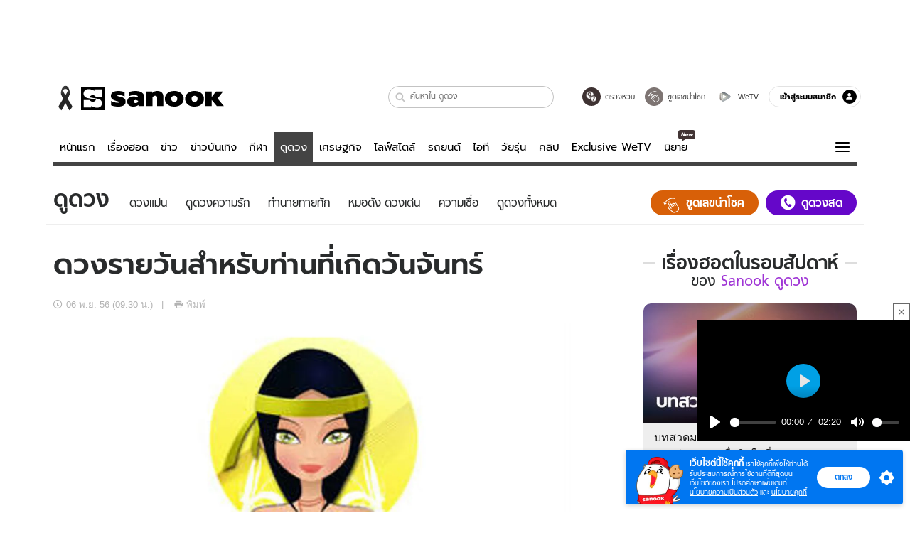

--- FILE ---
content_type: text/html; charset=utf-8
request_url: https://www.sanook.com/horoscope/54181/
body_size: 49571
content:
<!DOCTYPE html><html lang="th" class="isDesktop"><head><meta name="theme-color" content="#ED1C24"/><meta name="robots" content="max-image-preview:large, max-video-preview:-1"/><meta property="fb:app_id" content="1675028022749749"/><meta data-react-helmet="true" name="description" content="ดวงรายวันสำหรับท่านที่เกิดวันจันทร์ ประจำวันพฤหัสบดี ที่ 7 พฤศจิกายน 2556"/><meta data-react-helmet="true" name="keywords" content="ดวงรายวัน,สำหรับท่านที่เกิดวันจันทร์,ดูดวง,เช็คดวง,ดวงวันนี้,ดวง,ดวงแม่น"/><meta data-react-helmet="true" property="og:description" content="ดวงรายวันสำหรับท่านที่เกิดวันจันทร์ ประจำวันพฤหัสบดี ที่ 7 พฤศจิกายน 2556"/><meta data-react-helmet="true" property="og:url" content="https://www.sanook.com/horoscope/54181/"/><meta data-react-helmet="true" property="og:image" content="https://s.isanook.com/ho/0/ud/10/54181/170-mon_b.jpg?ip/crop/w1200h700/q80/jpg"/><meta data-react-helmet="true" property="og:type" content="article"/><meta data-react-helmet="true" property="og:site_name" content="www.sanook.com/horoscope"/><meta data-react-helmet="true" name="twitter:site" content="@Sanook"/><meta data-react-helmet="true" name="twitter:card" content="summary_large_image"/><meta data-react-helmet="true" property="og:image:secure_url" content="https://s.isanook.com/ho/0/ud/10/54181/170-mon_b.jpg?ip/crop/w1200h700/q80/jpg"/><meta data-react-helmet="true" property="og:image:type" content="image/jpeg"/><meta data-react-helmet="true" property="og:image:width" content="1200"/><meta data-react-helmet="true" property="og:image:height" content="700"/><meta data-react-helmet="true" name="twitter:image" content="https://s.isanook.com/ho/0/ud/10/54181/170-mon_b.jpg?ip/crop/w1200h700/q80/jpg"/><meta data-react-helmet="true" name="twitter:domain" content="https://www.sanook.com/horoscope/54181/"/><meta data-react-helmet="true" id="tbl_image" name="image" content="https://s.isanook.com/ho/0/ud/10/54181/170-mon_b.jpg?ip/crop/w1064h602/q80/webp"/><meta data-react-helmet="true" id="tbl_category" name="category" content="ดูดวง/ดวงแม่น"/><meta data-react-helmet="true" name="published_date" id="tbl_published_date" content="2013-11-06T09:30:52+07:00"/><meta data-react-helmet="true" name="SParse:pageclass" content="article"/><meta data-react-helmet="true" name="SParse:articleid" content="54181"/><meta data-react-helmet="true" name="SParse:publishtime" content="2013-11-06T09:30:52+07:00"/><meta data-react-helmet="true" name="SParse:editor" content="kanittha"/><meta data-react-helmet="true" name="SParse:source" content="S! Horoscope"/><meta data-react-helmet="true" name="SParse:category" content="ดวงแม่น:[ดูดวงรายวัน]"/><meta data-react-helmet="true" name="SParse:keyword" content="ดวงรายวัน,สำหรับท่านที่เกิดวันจันทร์,ดูดวง,เช็คดวง,ดวงวันนี้,ดวง,ดวงแม่น"/><link rel="manifest" href="/manifest.json"/><link rel="apple-touch-icon-precomposed" href="https://s.isanook.com/sh/0/di/icon-sanook-144x144-08.png"/><link rel="shortcut icon" href="https://s.isanook.com/sh/0/di/sanook32x32.ico"/><link data-react-helmet="true" rel="image_src" href="https://s.isanook.com/ho/0/ud/10/54181/170-mon_b.jpg?ip/crop/w1200h700/q80/jpg"/><link data-react-helmet="true" rel="canonical" href="https://www.sanook.com/horoscope/54181/" class="jsx-2063877150"/><script data-react-helmet="true" type="text/javascript">
          window.GTMFirstLoad = true;
          var objGTMInitialValue = {'contentPageFormat': 'readpage', 'contentChannel': 'horoscope', 'event': undefined, 'contentEditor': 'kanittha', 'contentSource': 'S! Horoscope', 'articleRead': '1', 'contentUniqueID': '54181', 'contentEditorialType': 'editorial', 'contentPublicationDate': '2013-11-06', 'contentPublicationTime': '09:30', 'contentPartner': 'S! Horoscope', 'contentBrand': undefined, 'contentNumberOfCharacters': '760', 'contentCategory': 'myhoro', 'contentTagPrimary': 'ดวงรายวัน', 'contentTagSecondary': 'สำหรับท่านที่เกิดวันจันทร์', 'contentTags': 'ดวงรายวัน, สำหรับท่านที่เกิดวันจันทร์, ดูดวง, เช็คดวง, ดวงวันนี้, ดวง, ดวงแม่น', 'contentType': 'article'};
          var smiData = document.cookie.match('(^|; )' + 'smimid' + '=([^;]*)');

          objGTMInitialValue.userLogin = smiData === null ? 0 : 1;
          if (smiData && smiData !== null) {
            objGTMInitialValue.userSMI = smiData[2];
            objGTMInitialValue.userID = smiData[2];
          }

          var adsCookieRegex = document.cookie.match('(^|; )' + 'ads_optout' + '=([^;]*)');
          if (adsCookieRegex && adsCookieRegex !== null) {
            objGTMInitialValue.userNonPersonalizedAds = +adsCookieRegex[2];
          }

          dataLayer = [objGTMInitialValue];

          (function(w,d,s,l,i){w[l]=w[l]||[];w[l].push({'gtm.start':
          new Date().getTime(),event:'gtm.js'});var f=d.getElementsByTagName(s)[0],
          j=d.createElement(s),dl=l!='dataLayer'?'&l='+l:'';j.async=true;j.src=
          'https://www.googletagmanager.com/gtm.js?id='+i+dl;f.parentNode.insertBefore(j,f);
          })(window,document,'script','dataLayer','GTM-PNXLXRS');
        </script><script data-react-helmet="true" type="application/ld+json">{"@context":"https://schema.org","@type":"BreadcrumbList","itemListElement":[{"@type":"ListItem","position":1,"name":"Sanook","item":"https://www.sanook.com/"},{"@type":"ListItem","position":2,"name":"horoscope","item":"https://www.sanook.com/horoscope/"},{"@type":"ListItem","position":3,"name":"ดวงรายวันสำหรับท่านที่เกิดวันจันทร์","item":"https://www.sanook.com/horoscope/54181/"}]}</script><script data-react-helmet="true" type="application/ld+json">{"@context":"http://schema.org/","@type":"NewsArticle","mainEntityOfPage":"https://www.sanook.com/horoscope/54181/","headline":"ดวงรายวันสำหรับท่านที่เกิดวันจันทร์","image":["https://s.isanook.com/ho/0/ud/10/54181/170-mon_b.jpg","https://s.isanook.com/ho/0/ud/10/54181/170-mon_b.jpg?ip/resize/w728/q80/jpg"],"description":"ดวงรายวันสำหรับท่านที่เกิดวันจันทร์ ประจำวันพฤหัสบดี ที่ 7 พฤศจิกายน 2556","datePublished":"2013-11-06T09:30:52+07:00","dateModified":"2013-11-06T09:30:52+07:00","author":{"@type":"Person","name":"S! Horoscope","url":"https://www.sanook.com/horoscope/"},"publisher":{"@type":"Organization","name":"Sanook","logo":{"@type":"ImageObject","url":"//s.isanook.com/sr/0/images/logo-new-sanook.png"}}}</script><script type="text/javascript">
          window.THwhitelist = ['women', 'men', 'travel', 'movie', 'health', 'home', 'moshimoshi', 'sport', 'hitech', 'money', 'news', 'game', 'horoscope', 'campus', 'auto', 'music', 'podcasts', 'video', 'feedback', 'dictionary', 'lifestyle', 'it', 'entertain', 'chinanews', 'tastefulthailand'];
          function getPage(whitelist) {
  var loc = document.createElement('a');
  loc.href = window.location.href + '';
  var page = 'sanook';

  var _paths = loc.pathname.split('/');

  var _id = new RegExp('^/(?:.*)/([0-9]+)/').exec(loc.pathname);

  var matchedId = _id !== null && _id[1] > 0;
  const strHoroscope = 'horoscope';
  const horoscopePrefix = page + '.' + strHoroscope;
  var strVideo = 'video';
  var isVideo = _paths[1] === strVideo;

  if (isVideo) {
    var videoPrefix = page + '.' + strVideo + '.';
    var strChannel = 'channel';
    var strClip = 'clip';
    var strPlaylist = 'playlist';
    var strEmbed = 'embed';
    var strAuthAccept = 'auth-accept';
    var strPrivate = 'private';

    if (_paths[2] === strChannel) {
      return videoPrefix + strChannel;
    }

    if (_paths[2] === strAuthAccept) {
      return videoPrefix + strClip + '.' + strPrivate;
    }

    if (matchedId) {
      if (_paths[2] === strClip) {
        if (window.THVideoPrivate) {
          return videoPrefix + strClip + '.' + strPrivate;
        }

        return videoPrefix + strClip;
      } else if (_paths[2] === strPlaylist) {
        return videoPrefix + strPlaylist;
      } else if (_paths[2] === strEmbed) {
        return videoPrefix + strEmbed + '.' + _paths[3];
      }
    }
  }

  var strDictionary = 'dictionary';
  var isDictionary = _paths[1] === strDictionary;

  if (isDictionary) {
    if (_paths[2] === 'dict') {
      if (_paths[3] !== '') {
        var dictPrefix = strDictionary + '.' + 'dict' + '.';

        if (_paths[4] === 'search') {
          return dictPrefix + _paths[3] + '.' + 'search';
        } else {
          return dictPrefix + _paths[3];
        }
      } else {
        return strDictionary + '.dict';
      }
    } else {
      return strDictionary + '.index';
    }
  }

  if (_paths[1] === 'podcasts') {
    if (_paths[2] === 'program') {
      if (_paths[4]) {
        return 'sanook.podcasts.track';
      }

      return 'sanook.podcasts.program';
    }
  }

  if (_paths[1] === 'music') {
    if (_paths[2] === 'event') {
      if (_paths[3]) {
        return 'sanook.music.event.entry';
      }

      return 'sanook.music.event';
    }

    if (_paths[2] === 'liveradio') {
      if (_paths[3]) {
        return 'sanook.music.liveradio.entry';
      }

      return 'sanook.music.liveradio';
    }

    if (_paths[2] === 'chart' || _paths[2] === 'artist' || _paths[2] === 'playlist' || _paths[2] === 'album') {
      return 'sanook.music.' + _paths[2] + '.entry';
    }
  }

  const strFindLuckyNumbers = 'findluckynumbers';
  const isFindLuckyNumbers = _paths[1] === strHoroscope && _paths[2] === strFindLuckyNumbers;
  const regId = /^\d+$/;

  if (isFindLuckyNumbers) {
    let findLuckyNumbersPrefix = horoscopePrefix + '.' + _paths[2];

    if (_paths[3] !== '') {
      findLuckyNumbersPrefix = findLuckyNumbersPrefix + '.' + _paths[3];

      if (_paths[4].match(regId)) {
        return findLuckyNumbersPrefix + '.' + 'result';
      } else if (_paths[4] !== '') {
        return findLuckyNumbersPrefix + '.' + _paths[4];
      } else {
        return findLuckyNumbersPrefix;
      }
    } else {
      return horoscopePrefix + '.' + strFindLuckyNumbers;
    }
  }

  if (matchedId) {
    if (_paths[3] === 'gallery') {
      if (_paths[4] !== '') {
        page = page + '.' + _paths[1] + '.gallery.' + _paths[2];
      } else {
        page = page + '.' + _paths[1] + '.gallery';
      }
    } else {
      page = page + '.' + _paths[1] + '.entry';
    }
  } else {
    if (_paths.length > 4) {
      if (_paths[2] === 'search') {
        page = page + '.' + _paths[1] + '.search';
      } else if (_paths[2] === 'tag') {
        page = page + '.' + _paths[1] + '.tag';
      } else {
        page = page + '.' + _paths[1] + '.' + _paths[2] + '.' + _paths[3];
      }
    } else if (_paths.length > 3) {
      page = page + '.' + _paths[1] + '.' + _paths[2];
    } else if (_paths.length > 2) {
      if ((whitelist || window.THwhitelist).indexOf(_paths[1]) !== -1) {
        page = page + '.' + _paths[1] + '.index';
      } else {
        page = page + '.' + _paths[1] + '.tab';
      }
    } else {
      page = page + '.www.index';
    }
  }

  return page;
}
          window.THFirstLoad = true;
          window.page = getPage();
          ;(function () {
            var hth = document.createElement('script'); hth.type = 'text/javascript'
            hth.async = true
            hth.src = '//lvs2.truehits.in.th/dataa/d0004449.js'
            var s = document.getElementsByTagName('script')[0]; s.parentNode.insertBefore(hth, s)
          })()
        </script><script type="text/javascript">
      (function (s, a, n, o, O, k) {s['SanookAnalyticsObject'] = a; s[a] = s[a] || function () { (s[a].q = s[a].q || []).push(arguments) }, s[a].l = 1 * new Date(); k = O.createElement(n), m = O.getElementsByTagName(n)[0]; k.async = 1; k.src = o; m.parentNode.insertBefore(k, m)})(window, 'snSAL', 'script', 'https://sal.isanook.com/js/a102.js', document)
      snSAL('create', 'SA-8147095-6', 'auto')
    </script><script src="https://cdn.taboola.com/webpush/publishers/1011713/taboola-push-sdk.js" async=""></script><script async="" type="text/javascript" src="https://s.isanook.com/sh/0/js/pubmatic_desktop.1.0.0.js"></script><script async="" type="text/javascript" src="//static.criteo.net/js/ld/publishertag.js"></script><script async="" type="text/javascript" src="https://p3.isanook.com/sh/0/js/beacon.v1.js"></script><script type="text/javascript">
  !function(f,b,e,v,n,t,s)
  {if(f.fbq)return;n=f.fbq=function(){n.callMethod?
  n.callMethod.apply(n,arguments):n.queue.push(arguments)};
  if(!f._fbq)f._fbq=n;n.push=n;n.loaded=!0;n.version='2.0';
  n.queue=[];t=b.createElement(e);t.async=!0;
  t.src=v;s=b.getElementsByTagName(e)[0];
  s.parentNode.insertBefore(t,s)}(window, document,'script',
  'https://connect.facebook.net/en_US/fbevents.js');
  fbq('init', '1489944661112333');
  fbq('track', 'PageView');
    </script><noscript><img height="1" width="1" style="display:none" src="https://www.facebook.com/tr?id=1489944661112333&amp;ev=PageView&amp;noscript=1"/></noscript><script type="text/javascript">
        ;window.NREUM||(NREUM={});NREUM.init={distributed_tracing:{enabled:true},privacy:{cookies_enabled:false},ajax:{deny_list:["bam-cell.nr-data.net"]}};

;NREUM.loader_config={accountID:"497483",trustKey:"497483",agentID:"50994296",licenseKey:"8f062114d3",applicationID:"50891400"};
;NREUM.info={beacon:"bam.nr-data.net",errorBeacon:"bam.nr-data.net",licenseKey:"8f062114d3",applicationID:"50891400",sa:1};
;/*! For license information please see nr-loader-rum-1.246.1.min.js.LICENSE.txt */
(()=>{"use strict";var e,t,n={234:(e,t,n)=>{n.d(t,{P_:()=>h,Mt:()=>m,C5:()=>s,DL:()=>w,OP:()=>j,lF:()=>S,Yu:()=>_,Dg:()=>v,CX:()=>c,GE:()=>A,sU:()=>T});var r=n(8632),i=n(9567);const a={beacon:r.ce.beacon,errorBeacon:r.ce.errorBeacon,licenseKey:void 0,applicationID:void 0,sa:void 0,queueTime:void 0,applicationTime:void 0,ttGuid:void 0,user:void 0,account:void 0,product:void 0,extra:void 0,jsAttributes:{},userAttributes:void 0,atts:void 0,transactionName:void 0,tNamePlain:void 0},o={};function s(e){if(!e)throw new Error("All info objects require an agent identifier!");if(!o[e])throw new Error("Info for ".concat(e," was never set"));return o[e]}function c(e,t){if(!e)throw new Error("All info objects require an agent identifier!");o[e]=(0,i.D)(t,a),(0,r.Qy)(e,o[e],"info")}const d=e=>{if(!e||"string"!=typeof e)return!1;try{document.createDocumentFragment().querySelector(e)}catch{return!1}return!0};var u=n(7056),l=n(50);const f=()=>{const e={mask_selector:"*",block_selector:"[data-nr-block]",mask_input_options:{color:!1,date:!1,"datetime-local":!1,email:!1,month:!1,number:!1,range:!1,search:!1,tel:!1,text:!1,time:!1,url:!1,week:!1,textarea:!1,select:!1,password:!0}};return{feature_flags:[],proxy:{assets:void 0,beacon:void 0},privacy:{cookies_enabled:!0},ajax:{deny_list:void 0,block_internal:!0,enabled:!0,harvestTimeSeconds:10,autoStart:!0},distributed_tracing:{enabled:void 0,exclude_newrelic_header:void 0,cors_use_newrelic_header:void 0,cors_use_tracecontext_headers:void 0,allowed_origins:void 0},session:{domain:void 0,expiresMs:u.oD,inactiveMs:u.Hb},ssl:void 0,obfuscate:void 0,jserrors:{enabled:!0,harvestTimeSeconds:10,autoStart:!0},metrics:{enabled:!0,autoStart:!0},page_action:{enabled:!0,harvestTimeSeconds:30,autoStart:!0},page_view_event:{enabled:!0,autoStart:!0},page_view_timing:{enabled:!0,harvestTimeSeconds:30,long_task:!1,autoStart:!0},session_trace:{enabled:!0,harvestTimeSeconds:10,autoStart:!0},harvest:{tooManyRequestsDelay:60},session_replay:{autoStart:!0,enabled:!1,harvestTimeSeconds:60,sampling_rate:50,error_sampling_rate:50,collect_fonts:!1,inline_images:!1,inline_stylesheet:!0,mask_all_inputs:!0,get mask_text_selector(){return e.mask_selector},set mask_text_selector(t){d(t)?e.mask_selector=t+",[data-nr-mask]":null===t?e.mask_selector=t:(0,l.Z)("An invalid session_replay.mask_selector was provided and will not be used",t)},get block_class(){return"nr-block"},get ignore_class(){return"nr-ignore"},get mask_text_class(){return"nr-mask"},get block_selector(){return e.block_selector},set block_selector(t){d(t)?e.block_selector+=",".concat(t):""!==t&&(0,l.Z)("An invalid session_replay.block_selector was provided and will not be used",t)},get mask_input_options(){return e.mask_input_options},set mask_input_options(t){t&&"object"==typeof t?e.mask_input_options={...t,password:!0}:(0,l.Z)("An invalid session_replay.mask_input_option was provided and will not be used",t)}},spa:{enabled:!0,harvestTimeSeconds:10,autoStart:!0}}},g={},p="All configuration objects require an agent identifier!";function h(e){if(!e)throw new Error(p);if(!g[e])throw new Error("Configuration for ".concat(e," was never set"));return g[e]}function v(e,t){if(!e)throw new Error(p);g[e]=(0,i.D)(t,f()),(0,r.Qy)(e,g[e],"config")}function m(e,t){if(!e)throw new Error(p);var n=h(e);if(n){for(var r=t.split("."),i=0;i<r.length-1;i++)if("object"!=typeof(n=n[r[i]]))return;n=n[r[r.length-1]]}return n}const b={accountID:void 0,trustKey:void 0,agentID:void 0,licenseKey:void 0,applicationID:void 0,xpid:void 0},y={};function w(e){if(!e)throw new Error("All loader-config objects require an agent identifier!");if(!y[e])throw new Error("LoaderConfig for ".concat(e," was never set"));return y[e]}function A(e,t){if(!e)throw new Error("All loader-config objects require an agent identifier!");y[e]=(0,i.D)(t,b),(0,r.Qy)(e,y[e],"loader_config")}const _=(0,r.mF)().o;var x=n(385),D=n(6818);const k={buildEnv:D.Re,customTransaction:void 0,disabled:!1,distMethod:D.gF,isolatedBacklog:!1,loaderType:void 0,maxBytes:3e4,offset:Math.floor(x._A?.performance?.timeOrigin||x._A?.performance?.timing?.navigationStart||Date.now()),onerror:void 0,origin:""+x._A.location,ptid:void 0,releaseIds:{},session:void 0,xhrWrappable:"function"==typeof x._A.XMLHttpRequest?.prototype?.addEventListener,version:D.q4,denyList:void 0},E={};function j(e){if(!e)throw new Error("All runtime objects require an agent identifier!");if(!E[e])throw new Error("Runtime for ".concat(e," was never set"));return E[e]}function T(e,t){if(!e)throw new Error("All runtime objects require an agent identifier!");E[e]=(0,i.D)(t,k),(0,r.Qy)(e,E[e],"runtime")}function S(e){return function(e){try{const t=s(e);return!!t.licenseKey&&!!t.errorBeacon&&!!t.applicationID}catch(e){return!1}}(e)}},9567:(e,t,n)=>{n.d(t,{D:()=>i});var r=n(50);function i(e,t){try{if(!e||"object"!=typeof e)return(0,r.Z)("Setting a Configurable requires an object as input");if(!t||"object"!=typeof t)return(0,r.Z)("Setting a Configurable requires a model to set its initial properties");const n=Object.create(Object.getPrototypeOf(t),Object.getOwnPropertyDescriptors(t)),a=0===Object.keys(n).length?e:n;for(let o in a)if(void 0!==e[o])try{Array.isArray(e[o])&&Array.isArray(t[o])?n[o]=Array.from(new Set([...e[o],...t[o]])):"object"==typeof e[o]&&"object"==typeof t[o]?n[o]=i(e[o],t[o]):n[o]=e[o]}catch(e){(0,r.Z)("An error occurred while setting a property of a Configurable",e)}return n}catch(e){(0,r.Z)("An error occured while setting a Configurable",e)}}},6818:(e,t,n)=>{n.d(t,{Re:()=>i,gF:()=>a,q4:()=>r});const r="1.246.1",i="PROD",a="CDN"},385:(e,t,n)=>{n.d(t,{Nk:()=>u,Tt:()=>s,_A:()=>a,cv:()=>l,iS:()=>o,il:()=>r,ux:()=>c,v6:()=>i,w1:()=>d});const r="undefined"!=typeof window&&!!window.document,i="undefined"!=typeof WorkerGlobalScope&&("undefined"!=typeof self&&self instanceof WorkerGlobalScope&&self.navigator instanceof WorkerNavigator||"undefined"!=typeof globalThis&&globalThis instanceof WorkerGlobalScope&&globalThis.navigator instanceof WorkerNavigator),a=r?window:"undefined"!=typeof WorkerGlobalScope&&("undefined"!=typeof self&&self instanceof WorkerGlobalScope&&self||"undefined"!=typeof globalThis&&globalThis instanceof WorkerGlobalScope&&globalThis),o=Boolean("hidden"===a?.document?.visibilityState),s=(a?.location,/iPad|iPhone|iPod/.test(a.navigator?.userAgent)),c=s&&"undefined"==typeof SharedWorker,d=((()=>{const e=a.navigator?.userAgent?.match(/Firefox[/s](d+.d+)/);Array.isArray(e)&&e.length>=2&&e[1]})(),Boolean(r&&window.document.documentMode)),u=!!a.navigator?.sendBeacon,l=Math.floor(a?.performance?.timeOrigin||a?.performance?.timing?.navigationStart||Date.now())},1117:(e,t,n)=>{n.d(t,{w:()=>a});var r=n(50);const i={agentIdentifier:"",ee:void 0};class a{constructor(e){try{if("object"!=typeof e)return(0,r.Z)("shared context requires an object as input");this.sharedContext={},Object.assign(this.sharedContext,i),Object.entries(e).forEach((e=>{let[t,n]=e;Object.keys(i).includes(t)&&(this.sharedContext[t]=n)}))}catch(e){(0,r.Z)("An error occured while setting SharedContext",e)}}}},8e3:(e,t,n)=>{n.d(t,{L:()=>u,R:()=>c});var r=n(8325),i=n(1284),a=n(4322),o=n(3325);const s={};function c(e,t){const n={staged:!1,priority:o.p[t]||0};d(e),s[e].get(t)||s[e].set(t,n)}function d(e){e&&(s[e]||(s[e]=new Map))}function u(){let e=arguments.length>0&&void 0!==arguments[0]?arguments[0]:"",t=arguments.length>1&&void 0!==arguments[1]?arguments[1]:"feature";if(d(e),!e||!s[e].get(t))return o(t);s[e].get(t).staged=!0;const n=[...s[e]];function o(t){const n=e?r.ee.get(e):r.ee,o=a.X.handlers;if(n.backlog&&o){var s=n.backlog[t],c=o[t];if(c){for(var d=0;s&&d<s.length;++d)l(s[d],c);(0,i.D)(c,(function(e,t){(0,i.D)(t,(function(t,n){n[0].on(e,n[1])}))}))}delete o[t],n.backlog[t]=null,n.emit("drain-"+t,[])}}n.every((e=>{let[t,n]=e;return n.staged}))&&(n.sort(((e,t)=>e[1].priority-t[1].priority)),n.forEach((t=>{let[n]=t;s[e].delete(n),o(n)})))}function l(e,t){var n=e[1];(0,i.D)(t[n],(function(t,n){var r=e[0];if(n[0]===r){var i=n[1],a=e[3],o=e[2];i.apply(a,o)}}))}},8325:(e,t,n)=>{n.d(t,{A:()=>c,ee:()=>d});var r=n(8632),i=n(2210),a=n(234);class o{constructor(e){this.contextId=e}}var s=n(3117);const c="nr@context:".concat(s.a),d=function e(t,n){var r={},s={},u={},f=!1;try{f=16===n.length&&(0,a.OP)(n).isolatedBacklog}catch(e){}var g={on:h,addEventListener:h,removeEventListener:function(e,t){var n=r[e];if(!n)return;for(var i=0;i<n.length;i++)n[i]===t&&n.splice(i,1)},emit:function(e,n,r,i,a){!1!==a&&(a=!0);if(d.aborted&&!i)return;t&&a&&t.emit(e,n,r);for(var o=p(r),c=v(e),u=c.length,l=0;l<u;l++)c[l].apply(o,n);var f=b()[s[e]];f&&f.push([g,e,n,o]);return o},get:m,listeners:v,context:p,buffer:function(e,t){const n=b();if(t=t||"feature",g.aborted)return;Object.entries(e||{}).forEach((e=>{let[r,i]=e;s[i]=t,t in n||(n[t]=[])}))},abort:l,aborted:!1,isBuffering:function(e){return!!b()[s[e]]},debugId:n,backlog:f?{}:t&&"object"==typeof t.backlog?t.backlog:{}};return g;function p(e){return e&&e instanceof o?e:e?(0,i.X)(e,c,(()=>new o(c))):new o(c)}function h(e,t){r[e]=v(e).concat(t)}function v(e){return r[e]||[]}function m(t){return u[t]=u[t]||e(g,t)}function b(){return g.backlog}}(void 0,"globalEE"),u=(0,r.fP)();function l(){d.aborted=!0,d.backlog={}}u.ee||(u.ee=d)},5546:(e,t,n)=>{n.d(t,{E:()=>r,p:()=>i});var r=n(8325).ee.get("handle");function i(e,t,n,i,a){a?(a.buffer([e],i),a.emit(e,t,n)):(r.buffer([e],i),r.emit(e,t,n))}},4322:(e,t,n)=>{n.d(t,{X:()=>a});var r=n(5546);a.on=o;var i=a.handlers={};function a(e,t,n,a){o(a||r.E,i,e,t,n)}function o(e,t,n,i,a){a||(a="feature"),e||(e=r.E);var o=t[a]=t[a]||{};(o[n]=o[n]||[]).push([e,i])}},3239:(e,t,n)=>{n.d(t,{bP:()=>s,iz:()=>c,m$:()=>o});var r=n(385);let i=!1,a=!1;try{const e={get passive(){return i=!0,!1},get signal(){return a=!0,!1}};r._A.addEventListener("test",null,e),r._A.removeEventListener("test",null,e)}catch(e){}function o(e,t){return i||a?{capture:!!e,passive:i,signal:t}:!!e}function s(e,t){let n=arguments.length>2&&void 0!==arguments[2]&&arguments[2],r=arguments.length>3?arguments[3]:void 0;window.addEventListener(e,t,o(n,r))}function c(e,t){let n=arguments.length>2&&void 0!==arguments[2]&&arguments[2],r=arguments.length>3?arguments[3]:void 0;document.addEventListener(e,t,o(n,r))}},3117:(e,t,n)=>{n.d(t,{a:()=>r});const r=(0,n(4402).Rl)()},4402:(e,t,n)=>{n.d(t,{Rl:()=>o,ky:()=>s});var r=n(385);const i="xxxxxxxx-xxxx-4xxx-yxxx-xxxxxxxxxxxx";function a(e,t){return e?15&e[t]:16*Math.random()|0}function o(){const e=r._A?.crypto||r._A?.msCrypto;let t,n=0;return e&&e.getRandomValues&&(t=e.getRandomValues(new Uint8Array(31))),i.split("").map((e=>"x"===e?a(t,++n).toString(16):"y"===e?(3&a()|8).toString(16):e)).join("")}function s(e){const t=r._A?.crypto||r._A?.msCrypto;let n,i=0;t&&t.getRandomValues&&(n=t.getRandomValues(new Uint8Array(31)));const o=[];for(var s=0;s<e;s++)o.push(a(n,++i).toString(16));return o.join("")}},7056:(e,t,n)=>{n.d(t,{Bq:()=>r,Hb:()=>a,oD:()=>i});const r="NRBA",i=144e5,a=18e5},7894:(e,t,n)=>{function r(){return Math.round(performance.now())}n.d(t,{z:()=>r})},50:(e,t,n)=>{function r(e,t){"function"==typeof console.warn&&(console.warn("New Relic: ".concat(e)),t&&console.warn(t))}n.d(t,{Z:()=>r})},2587:(e,t,n)=>{n.d(t,{N:()=>c,T:()=>d});var r=n(8325),i=n(5546),a=n(3325);const o={stn:[a.D.sessionTrace],err:[a.D.jserrors,a.D.metrics],ins:[a.D.pageAction],spa:[a.D.spa],sr:[a.D.sessionReplay,a.D.sessionTrace]},s=new Set;function c(e,t){const n=r.ee.get(t);e&&"object"==typeof e&&(s.has(t)||Object.entries(e).forEach((e=>{let[t,r]=e;o[t]?o[t].forEach((e=>{r?(0,i.p)("feat-"+t,[],void 0,e,n):(0,i.p)("block-"+t,[],void 0,e,n),(0,i.p)("rumresp-"+t,[Boolean(r)],void 0,e,n)})):r&&(0,i.p)("feat-"+t,[],void 0,void 0,n),d[t]=Boolean(r)})),Object.keys(o).forEach((e=>{void 0===d[e]&&(o[e]?.forEach((t=>(0,i.p)("rumresp-"+e,[!1],void 0,t,n))),d[e]=!1)})),s.add(t))}const d={}},2210:(e,t,n)=>{n.d(t,{X:()=>i});var r=Object.prototype.hasOwnProperty;function i(e,t,n){if(r.call(e,t))return e[t];var i=n();if(Object.defineProperty&&Object.keys)try{return Object.defineProperty(e,t,{value:i,writable:!0,enumerable:!1}),i}catch(e){}return e[t]=i,i}},1284:(e,t,n)=>{n.d(t,{D:()=>r});const r=(e,t)=>Object.entries(e||{}).map((e=>{let[n,r]=e;return t(n,r)}))},4351:(e,t,n)=>{n.d(t,{P:()=>a});var r=n(8325);const i=()=>{const e=new WeakSet;return(t,n)=>{if("object"==typeof n&&null!==n){if(e.has(n))return;e.add(n)}return n}};function a(e){try{return JSON.stringify(e,i())}catch(e){try{r.ee.emit("internal-error",[e])}catch(e){}}}},3960:(e,t,n)=>{n.d(t,{K:()=>o,b:()=>a});var r=n(3239);function i(){return"undefined"==typeof document||"complete"===document.readyState}function a(e,t){if(i())return e();(0,r.bP)("load",e,t)}function o(e){if(i())return e();(0,r.iz)("DOMContentLoaded",e)}},8632:(e,t,n)=>{n.d(t,{EZ:()=>d,Qy:()=>c,ce:()=>a,fP:()=>o,gG:()=>u,mF:()=>s});var r=n(7894),i=n(385);const a={beacon:"bam.nr-data.net",errorBeacon:"bam.nr-data.net"};function o(){return i._A.NREUM||(i._A.NREUM={}),void 0===i._A.newrelic&&(i._A.newrelic=i._A.NREUM),i._A.NREUM}function s(){let e=o();return e.o||(e.o={ST:i._A.setTimeout,SI:i._A.setImmediate,CT:i._A.clearTimeout,XHR:i._A.XMLHttpRequest,REQ:i._A.Request,EV:i._A.Event,PR:i._A.Promise,MO:i._A.MutationObserver,FETCH:i._A.fetch}),e}function c(e,t,n){let i=o();const a=i.initializedAgents||{},s=a[e]||{};return Object.keys(s).length||(s.initializedAt={ms:(0,r.z)(),date:new Date}),i.initializedAgents={...a,[e]:{...s,[n]:t}},i}function d(e,t){o()[e]=t}function u(){return function(){let e=o();const t=e.info||{};e.info={beacon:a.beacon,errorBeacon:a.errorBeacon,...t}}(),function(){let e=o();const t=e.init||{};e.init={...t}}(),s(),function(){let e=o();const t=e.loader_config||{};e.loader_config={...t}}(),o()}},7956:(e,t,n)=>{n.d(t,{N:()=>i});var r=n(3239);function i(e){let t=arguments.length>1&&void 0!==arguments[1]&&arguments[1],n=arguments.length>2?arguments[2]:void 0,i=arguments.length>3?arguments[3]:void 0;(0,r.iz)("visibilitychange",(function(){if(t)return void("hidden"===document.visibilityState&&e());e(document.visibilityState)}),n,i)}},3081:(e,t,n)=>{n.d(t,{gF:()=>a,mY:()=>i,t9:()=>r,vz:()=>s,xS:()=>o});const r=n(3325).D.metrics,i="sm",a="cm",o="storeSupportabilityMetrics",s="storeEventMetrics"},7633:(e,t,n)=>{n.d(t,{t:()=>r});const r=n(3325).D.pageViewEvent},9251:(e,t,n)=>{n.d(t,{t:()=>r});const r=n(3325).D.pageViewTiming},5938:(e,t,n)=>{n.d(t,{W:()=>i});var r=n(8325);class i{constructor(e,t,n){this.agentIdentifier=e,this.aggregator=t,this.ee=r.ee.get(e),this.featureName=n,this.blocked=!1}}},7530:(e,t,n)=>{n.d(t,{j:()=>b});var r=n(3325),i=n(234),a=n(5546),o=n(8325),s=n(7894),c=n(8e3),d=n(3960),u=n(385),l=n(50),f=n(3081),g=n(8632);function p(){const e=(0,g.gG)();["setErrorHandler","finished","addToTrace","addRelease","addPageAction","setCurrentRouteName","setPageViewName","setCustomAttribute","interaction","noticeError","setUserId","setApplicationVersion","start"].forEach((t=>{e[t]=function(){for(var n=arguments.length,r=new Array(n),i=0;i<n;i++)r[i]=arguments[i];return function(t){for(var n=arguments.length,r=new Array(n>1?n-1:0),i=1;i<n;i++)r[i-1]=arguments[i];let a=[];return Object.values(e.initializedAgents).forEach((e=>{e.exposed&&e.api[t]&&a.push(e.api[t](...r))})),a.length>1?a:a[0]}(t,...r)}}))}var h=n(2587);const v=e=>{const t=e.startsWith("http");e+="/",n.p=t?e:"https://"+e};let m=!1;function b(e){let t=arguments.length>1&&void 0!==arguments[1]?arguments[1]:{},b=arguments.length>2?arguments[2]:void 0,y=arguments.length>3?arguments[3]:void 0,{init:w,info:A,loader_config:_,runtime:x={loaderType:b},exposed:D=!0}=t;const k=(0,g.gG)();A||(w=k.init,A=k.info,_=k.loader_config),(0,i.Dg)(e,w||{}),(0,i.GE)(e,_||{}),A.jsAttributes??={},u.v6&&(A.jsAttributes.isWorker=!0),(0,i.CX)(e,A);const E=(0,i.P_)(e),j=[A.beacon,A.errorBeacon];m||(m=!0,E.proxy.assets&&(v(E.proxy.assets),j.push(E.proxy.assets)),E.proxy.beacon&&j.push(E.proxy.beacon)),x.denyList=[...E.ajax.deny_list||[],...E.ajax.block_internal?j:[]],(0,i.sU)(e,x),p();const T=function(e,t){t||(0,c.R)(e,"api");const g={};var p=o.ee.get(e),h=p.get("tracer"),v="api-",m=v+"ixn-";function b(t,n,r,a){const o=(0,i.C5)(e);return null===n?delete o.jsAttributes[t]:(0,i.CX)(e,{...o,jsAttributes:{...o.jsAttributes,[t]:n}}),A(v,r,!0,a||null===n?"session":void 0)(t,n)}function y(){}["setErrorHandler","finished","addToTrace","addRelease"].forEach((e=>{g[e]=A(v,e,!0,"api")})),g.addPageAction=A(v,"addPageAction",!0,r.D.pageAction),g.setCurrentRouteName=A(v,"routeName",!0,r.D.spa),g.setPageViewName=function(t,n){if("string"==typeof t)return"/"!==t.charAt(0)&&(t="/"+t),(0,i.OP)(e).customTransaction=(n||"http://custom.transaction")+t,A(v,"setPageViewName",!0)()},g.setCustomAttribute=function(e,t){let n=arguments.length>2&&void 0!==arguments[2]&&arguments[2];if("string"==typeof e){if(["string","number","boolean"].includes(typeof t)||null===t)return b(e,t,"setCustomAttribute",n);(0,l.Z)("Failed to execute setCustomAttribute.\nNon-null value must be a string, number or boolean type, but a type of <".concat(typeof t,"> was provided."))}else(0,l.Z)("Failed to execute setCustomAttribute.\nName must be a string type, but a type of <".concat(typeof e,"> was provided."))},g.setUserId=function(e){if("string"==typeof e||null===e)return b("enduser.id",e,"setUserId",!0);(0,l.Z)("Failed to execute setUserId.\nNon-null value must be a string type, but a type of <".concat(typeof e,"> was provided."))},g.setApplicationVersion=function(e){if("string"==typeof e||null===e)return b("application.version",e,"setApplicationVersion",!1);(0,l.Z)("Failed to execute setApplicationVersion. Expected <String | null>, but got <".concat(typeof e,">."))},g.start=e=>{try{const t=e?"defined":"undefined";(0,a.p)(f.xS,["API/start/".concat(t,"/called")],void 0,r.D.metrics,p);const n=Object.values(r.D);if(void 0===e)e=n;else{if((e=Array.isArray(e)&&e.length?e:[e]).some((e=>!n.includes(e))))return(0,l.Z)("Invalid feature name supplied. Acceptable feature names are: ".concat(n));e.includes(r.D.pageViewEvent)||e.push(r.D.pageViewEvent)}e.forEach((e=>{p.emit("".concat(e,"-opt-in"))}))}catch(e){(0,l.Z)("An unexpected issue occurred",e)}},g.interaction=function(){return(new y).get()};var w=y.prototype={createTracer:function(e,t){var n={},i=this,o="function"==typeof t;return(0,a.p)(m+"tracer",[(0,s.z)(),e,n],i,r.D.spa,p),function(){if(h.emit((o?"":"no-")+"fn-start",[(0,s.z)(),i,o],n),o)try{return t.apply(this,arguments)}catch(e){throw h.emit("fn-err",[arguments,this,e],n),e}finally{h.emit("fn-end",[(0,s.z)()],n)}}}};function A(e,t,n,i){return function(){return(0,a.p)(f.xS,["API/"+t+"/called"],void 0,r.D.metrics,p),i&&(0,a.p)(e+t,[(0,s.z)(),...arguments],n?null:this,i,p),n?void 0:this}}function _(){n.e(75).then(n.bind(n,7438)).then((t=>{let{setAPI:n}=t;n(e),(0,c.L)(e,"api")})).catch((()=>(0,l.Z)("Downloading runtime APIs failed...")))}return["actionText","setName","setAttribute","save","ignore","onEnd","getContext","end","get"].forEach((e=>{w[e]=A(m,e,void 0,r.D.spa)})),g.noticeError=function(e,t){"string"==typeof e&&(e=new Error(e)),(0,a.p)(f.xS,["API/noticeError/called"],void 0,r.D.metrics,p),(0,a.p)("err",[e,(0,s.z)(),!1,t],void 0,r.D.jserrors,p)},u.il?(0,d.b)((()=>_()),!0):_(),g}(e,y);return(0,g.Qy)(e,T,"api"),(0,g.Qy)(e,D,"exposed"),(0,g.EZ)("activatedFeatures",h.T),T}},3325:(e,t,n)=>{n.d(t,{D:()=>r,p:()=>i});const r={ajax:"ajax",jserrors:"jserrors",metrics:"metrics",pageAction:"page_action",pageViewEvent:"page_view_event",pageViewTiming:"page_view_timing",sessionReplay:"session_replay",sessionTrace:"session_trace",spa:"spa"},i={[r.pageViewEvent]:1,[r.pageViewTiming]:2,[r.metrics]:3,[r.jserrors]:4,[r.ajax]:5,[r.sessionTrace]:6,[r.pageAction]:7,[r.spa]:8,[r.sessionReplay]:9}}},r={};function i(e){var t=r[e];if(void 0!==t)return t.exports;var a=r[e]={exports:{}};return n[e](a,a.exports,i),a.exports}i.m=n,i.d=(e,t)=>{for(var n in t)i.o(t,n)&&!i.o(e,n)&&Object.defineProperty(e,n,{enumerable:!0,get:t[n]})},i.f={},i.e=e=>Promise.all(Object.keys(i.f).reduce(((t,n)=>(i.f[n](e,t),t)),[])),i.u=e=>"nr-rum-1.246.1.min.js",i.o=(e,t)=>Object.prototype.hasOwnProperty.call(e,t),e={},t="NRBA-1.246.1.PROD:",i.l=(n,r,a,o)=>{if(e[n])e[n].push(r);else{var s,c;if(void 0!==a)for(var d=document.getElementsByTagName("script"),u=0;u<d.length;u++){var l=d[u];if(l.getAttribute("src")==n||l.getAttribute("data-webpack")==t+a){s=l;break}}s||(c=!0,(s=document.createElement("script")).charset="utf-8",s.timeout=120,i.nc&&s.setAttribute("nonce",i.nc),s.setAttribute("data-webpack",t+a),s.src=n),e[n]=[r];var f=(t,r)=>{s.onerror=s.onload=null,clearTimeout(g);var i=e[n];if(delete e[n],s.parentNode&&s.parentNode.removeChild(s),i&&i.forEach((e=>e(r))),t)return t(r)},g=setTimeout(f.bind(null,void 0,{type:"timeout",target:s}),12e4);s.onerror=f.bind(null,s.onerror),s.onload=f.bind(null,s.onload),c&&document.head.appendChild(s)}},i.r=e=>{"undefined"!=typeof Symbol&&Symbol.toStringTag&&Object.defineProperty(e,Symbol.toStringTag,{value:"Module"}),Object.defineProperty(e,"__esModule",{value:!0})},i.p="https://js-agent.newrelic.com/",(()=>{var e={50:0,832:0};i.f.j=(t,n)=>{var r=i.o(e,t)?e[t]:void 0;if(0!==r)if(r)n.push(r[2]);else{var a=new Promise(((n,i)=>r=e[t]=[n,i]));n.push(r[2]=a);var o=i.p+i.u(t),s=new Error;i.l(o,(n=>{if(i.o(e,t)&&(0!==(r=e[t])&&(e[t]=void 0),r)){var a=n&&("load"===n.type?"missing":n.type),o=n&&n.target&&n.target.src;s.message="Loading chunk "+t+" failed.\n("+a+": "+o+")",s.name="ChunkLoadError",s.type=a,s.request=o,r[1](s)}}),"chunk-"+t,t)}};var t=(t,n)=>{var r,a,[o,s,c]=n,d=0;if(o.some((t=>0!==e[t]))){for(r in s)i.o(s,r)&&(i.m[r]=s[r]);if(c)c(i)}for(t&&t(n);d<o.length;d++)a=o[d],i.o(e,a)&&e[a]&&e[a][0](),e[a]=0},n=self["webpackChunk:NRBA-1.246.1.PROD"]=self["webpackChunk:NRBA-1.246.1.PROD"]||[];n.forEach(t.bind(null,0)),n.push=t.bind(null,n.push.bind(n))})(),(()=>{var e=i(50);class t{addPageAction(t,n){(0,e.Z)("Call to agent api addPageAction failed. The page action feature is not currently initialized.")}setPageViewName(t,n){(0,e.Z)("Call to agent api setPageViewName failed. The page view feature is not currently initialized.")}setCustomAttribute(t,n,r){(0,e.Z)("Call to agent api setCustomAttribute failed. The js errors feature is not currently initialized.")}noticeError(t,n){(0,e.Z)("Call to agent api noticeError failed. The js errors feature is not currently initialized.")}setUserId(t){(0,e.Z)("Call to agent api setUserId failed. The js errors feature is not currently initialized.")}setApplicationVersion(t){(0,e.Z)("Call to agent api setApplicationVersion failed. The agent is not currently initialized.")}setErrorHandler(t){(0,e.Z)("Call to agent api setErrorHandler failed. The js errors feature is not currently initialized.")}finished(t){(0,e.Z)("Call to agent api finished failed. The page action feature is not currently initialized.")}addRelease(t,n){(0,e.Z)("Call to agent api addRelease failed. The js errors feature is not currently initialized.")}start(t){(0,e.Z)("Call to agent api addRelease failed. The agent is not currently initialized.")}}var n=i(3325),r=i(234);const a=Object.values(n.D);function o(e){const t={};return a.forEach((n=>{t[n]=function(e,t){return!1!==(0,r.Mt)(t,"".concat(e,".enabled"))}(n,e)})),t}var s=i(7530);var c=i(8e3),d=i(5938),u=i(3960),l=i(385);class f extends d.W{constructor(e,t,n){let i=!(arguments.length>3&&void 0!==arguments[3])||arguments[3];super(e,t,n),this.auto=i,this.abortHandler=void 0,this.featAggregate=void 0,this.onAggregateImported=void 0,!1===(0,r.Mt)(this.agentIdentifier,"".concat(this.featureName,".autoStart"))&&(this.auto=!1),this.auto&&(0,c.R)(e,n)}importAggregator(){let t=arguments.length>0&&void 0!==arguments[0]?arguments[0]:{};if(this.featAggregate)return;if(!this.auto)return void this.ee.on("".concat(this.featureName,"-opt-in"),(()=>{(0,c.R)(this.agentIdentifier,this.featureName),this.auto=!0,this.importAggregator()}));const n=l.il&&!0===(0,r.Mt)(this.agentIdentifier,"privacy.cookies_enabled");let a;this.onAggregateImported=new Promise((e=>{a=e}));const o=async()=>{let r;try{if(n){const{setupAgentSession:e}=await i.e(75).then(i.bind(i,3228));r=e(this.agentIdentifier)}}catch(t){(0,e.Z)("A problem occurred when starting up session manager. This page will not start or extend any session.",t)}try{if(!this.shouldImportAgg(this.featureName,r))return(0,c.L)(this.agentIdentifier,this.featureName),void a(!1);const{lazyFeatureLoader:e}=await i.e(75).then(i.bind(i,8582)),{Aggregate:n}=await e(this.featureName,"aggregate");this.featAggregate=new n(this.agentIdentifier,this.aggregator,t),a(!0)}catch(t){(0,e.Z)("Downloading and initializing ".concat(this.featureName," failed..."),t),this.abortHandler?.(),(0,c.L)(this.agentIdentifier,this.featureName),a(!1)}};l.il?(0,u.b)((()=>o()),!0):o()}shouldImportAgg(e,t){return e!==n.D.sessionReplay||!!r.Yu.MO&&(!1!==(0,r.Mt)(this.agentIdentifier,"session_trace.enabled")&&(!!t?.isNew||!!t?.state.sessionReplayMode))}}var g=i(7633);class p extends f{static featureName=g.t;constructor(e,t){let n=!(arguments.length>2&&void 0!==arguments[2])||arguments[2];super(e,t,g.t,n),this.importAggregator()}}var h=i(1117),v=i(1284);class m extends h.w{constructor(e){super(e),this.aggregatedData={}}store(e,t,n,r,i){var a=this.getBucket(e,t,n,i);return a.metrics=function(e,t){t||(t={count:0});return t.count+=1,(0,v.D)(e,(function(e,n){t[e]=b(n,t[e])})),t}(r,a.metrics),a}merge(e,t,n,r,i){var a=this.getBucket(e,t,r,i);if(a.metrics){var o=a.metrics;o.count+=n.count,(0,v.D)(n,(function(e,t){if("count"!==e){var r=o[e],i=n[e];i&&!i.c?o[e]=b(i.t,r):o[e]=function(e,t){if(!t)return e;t.c||(t=y(t.t));return t.min=Math.min(e.min,t.min),t.max=Math.max(e.max,t.max),t.t+=e.t,t.sos+=e.sos,t.c+=e.c,t}(i,o[e])}}))}else a.metrics=n}storeMetric(e,t,n,r){var i=this.getBucket(e,t,n);return i.stats=b(r,i.stats),i}getBucket(e,t,n,r){this.aggregatedData[e]||(this.aggregatedData[e]={});var i=this.aggregatedData[e][t];return i||(i=this.aggregatedData[e][t]={params:n||{}},r&&(i.custom=r)),i}get(e,t){return t?this.aggregatedData[e]&&this.aggregatedData[e][t]:this.aggregatedData[e]}take(e){for(var t={},n="",r=!1,i=0;i<e.length;i++)t[n=e[i]]=w(this.aggregatedData[n]),t[n].length&&(r=!0),delete this.aggregatedData[n];return r?t:null}}function b(e,t){return null==e?function(e){e?e.c++:e={c:1};return e}(t):t?(t.c||(t=y(t.t)),t.c+=1,t.t+=e,t.sos+=e*e,e>t.max&&(t.max=e),e<t.min&&(t.min=e),t):{t:e}}function y(e){return{t:e,min:e,max:e,sos:e*e,c:1}}function w(e){return"object"!=typeof e?[]:(0,v.D)(e,A)}function A(e,t){return t}var _=i(8632),x=i(4402),D=i(4351);var k=i(5546),E=i(7956),j=i(3239),T=i(7894),S=i(9251);class N extends f{static featureName=S.t;constructor(e,t){let n=!(arguments.length>2&&void 0!==arguments[2])||arguments[2];super(e,t,S.t,n),l.il&&((0,E.N)((()=>(0,k.p)("docHidden",[(0,T.z)()],void 0,S.t,this.ee)),!0),(0,j.bP)("pagehide",(()=>(0,k.p)("winPagehide",[(0,T.z)()],void 0,S.t,this.ee))),this.importAggregator())}}var C=i(3081);class P extends f{static featureName=C.t9;constructor(e,t){let n=!(arguments.length>2&&void 0!==arguments[2])||arguments[2];super(e,t,C.t9,n),this.importAggregator()}}new class extends t{constructor(t){let n=arguments.length>1&&void 0!==arguments[1]?arguments[1]:(0,x.ky)(16);super(),l._A?(this.agentIdentifier=n,this.sharedAggregator=new m({agentIdentifier:this.agentIdentifier}),this.features={},this.desiredFeatures=new Set(t.features||[]),this.desiredFeatures.add(p),Object.assign(this,(0,s.j)(this.agentIdentifier,t,t.loaderType||"agent")),this.run()):(0,e.Z)("Failed to initial the agent. Could not determine the runtime environment.")}get config(){return{info:(0,r.C5)(this.agentIdentifier),init:(0,r.P_)(this.agentIdentifier),loader_config:(0,r.DL)(this.agentIdentifier),runtime:(0,r.OP)(this.agentIdentifier)}}run(){const t="features";try{const r=o(this.agentIdentifier),i=[...this.desiredFeatures];i.sort(((e,t)=>n.p[e.featureName]-n.p[t.featureName])),i.forEach((t=>{if(r[t.featureName]||t.featureName===n.D.pageViewEvent){const i=function(e){switch(e){case n.D.ajax:return[n.D.jserrors];case n.D.sessionTrace:return[n.D.ajax,n.D.pageViewEvent];case n.D.sessionReplay:return[n.D.sessionTrace];case n.D.pageViewTiming:return[n.D.pageViewEvent];default:return[]}}(t.featureName);i.every((e=>r[e]))||(0,e.Z)("".concat(t.featureName," is enabled but one or more dependent features has been disabled (").concat((0,D.P)(i),"). This may cause unintended consequences or missing data...")),this.features[t.featureName]=new t(this.agentIdentifier,this.sharedAggregator)}})),(0,_.Qy)(this.agentIdentifier,this.features,t)}catch(n){(0,e.Z)("Failed to initialize all enabled instrument classes (agent aborted) -",n);for(const e in this.features)this.features[e].abortHandler?.();const r=(0,_.fP)();return delete r.initializedAgents[this.agentIdentifier]?.api,delete r.initializedAgents[this.agentIdentifier]?.[t],delete this.sharedAggregator,r.ee?.abort(),delete r.ee?.get(this.agentIdentifier),!1}}addToTrace(t){(0,e.Z)("Call to agent api addToTrace failed. The session trace feature is not currently initialized.")}setCurrentRouteName(t){(0,e.Z)("Call to agent api setCurrentRouteName failed. The spa feature is not currently initialized.")}interaction(){(0,e.Z)("Call to agent api interaction failed. The spa feature is not currently initialized.")}}({features:[p,N,P],loaderType:"lite"})})()})();
        </script><meta name="viewport" content="width=device-width"/><meta charSet="utf-8"/><title>ดวงรายวันสำหรับท่านที่เกิดวันจันทร์ </title><meta name="robots" content="index,follow"/><meta name="googlebot" content="index,follow"/><meta property="og:title" content="ดวงรายวันสำหรับท่านที่เกิดวันจันทร์"/><meta name="next-head-count" content="6"/><link rel="preload" href="//s.isanook.com/sr/0/_next/static/css/7288c74a0d70729b49d8.css" as="style"/><link rel="stylesheet" href="//s.isanook.com/sr/0/_next/static/css/7288c74a0d70729b49d8.css" data-n-g=""/><noscript data-n-css=""></noscript><script defer="" nomodule="" src="//s.isanook.com/sr/0/_next/static/chunks/polyfills-0229a34e8a72c4db8a34.js"></script><script defer="" src="//s.isanook.com/sr/0/_next/static/chunks/6863-54725cbc635c0c01e023.js"></script><script defer="" src="//s.isanook.com/sr/0/_next/static/chunks/1216-c874f708f5b975cd971b.js"></script><script defer="" src="//s.isanook.com/sr/0/_next/static/chunks/1033-408d7c817bb914e45a63.js"></script><script defer="" src="//s.isanook.com/sr/0/_next/static/chunks/5947-d7ade25d1da093520cbb.js"></script><script defer="" src="//s.isanook.com/sr/0/_next/static/chunks/5616-140f9855c53e2b6fa589.js"></script><script defer="" src="//s.isanook.com/sr/0/_next/static/chunks/1348-af6e0488e48139cc0880.js"></script><script defer="" src="//s.isanook.com/sr/0/_next/static/chunks/6066-12c77ac611a4332b163f.js"></script><script defer="" src="//s.isanook.com/sr/0/_next/static/chunks/1418-edc6f9e1892964879e24.js"></script><script defer="" src="//s.isanook.com/sr/0/_next/static/chunks/4375.8699d371d963853d74e6.js"></script><script defer="" src="//s.isanook.com/sr/0/_next/static/chunks/6697-dfd13a862503f37cec1f.js"></script><script defer="" src="//s.isanook.com/sr/0/_next/static/chunks/4777-213ee3afeb63413be164.js"></script><script defer="" src="//s.isanook.com/sr/0/_next/static/chunks/1691-1c503ffb752afe2da54f.js"></script><script defer="" src="//s.isanook.com/sr/0/_next/static/chunks/9585-0d517c89a62e71859d14.js"></script><script defer="" src="//s.isanook.com/sr/0/_next/static/chunks/4170-6ec55ca80e7283041ff8.js"></script><script defer="" src="//s.isanook.com/sr/0/_next/static/chunks/6277-06c74c2e344e9b28ce2e.js"></script><script defer="" src="//s.isanook.com/sr/0/_next/static/chunks/6012.8be4cdd1ff177a7e5c52.js"></script><script defer="" src="//s.isanook.com/sr/0/_next/static/chunks/6942.0de292422bb713a3abf1.js"></script><script defer="" src="//s.isanook.com/sr/0/_next/static/chunks/4048.206db6df977e9c6d2c38.js"></script><script defer="" src="//s.isanook.com/sr/0/_next/static/chunks/2358.d2f9d31c55608b430953.js"></script><script defer="" src="//s.isanook.com/sr/0/_next/static/chunks/1388.15f65bd42e16e2472fb5.js"></script><script defer="" src="//s.isanook.com/sr/0/_next/static/chunks/5337-b58e5c79d75abe217695.js"></script><script defer="" src="//s.isanook.com/sr/0/_next/static/chunks/2206.95e90f14bbfd588b99e8.js"></script><script src="//s.isanook.com/sr/0/_next/static/chunks/webpack-c31f567f49fe3a7e8499.js" defer=""></script><script src="//s.isanook.com/sr/0/_next/static/chunks/framework-e16941500a7e56282609.js" defer=""></script><script src="//s.isanook.com/sr/0/_next/static/chunks/main-e6f66edeac3b3a3f7b2c.js" defer=""></script><script src="//s.isanook.com/sr/0/_next/static/chunks/pages/_app-d5c6e05b2bcb5e43dccd.js" defer=""></script><script src="//s.isanook.com/sr/0/_next/static/chunks/1575-bbba7bd5ae02bbb95885.js" defer=""></script><script src="//s.isanook.com/sr/0/_next/static/chunks/2962-39a9767a33fe8b9d31f2.js" defer=""></script><script src="//s.isanook.com/sr/0/_next/static/chunks/1354-6110bd3d72d24a65ab45.js" defer=""></script><script src="//s.isanook.com/sr/0/_next/static/chunks/6261-ee4af143a6a0a29cda4f.js" defer=""></script><script src="//s.isanook.com/sr/0/_next/static/chunks/872-e5d1754af053cc9ac969.js" defer=""></script><script src="//s.isanook.com/sr/0/_next/static/chunks/1639-7197dea42c46a302123c.js" defer=""></script><script src="//s.isanook.com/sr/0/_next/static/chunks/7591-c453abc9905e6fdce937.js" defer=""></script><script src="//s.isanook.com/sr/0/_next/static/chunks/6043-b06284547b63b5f7881b.js" defer=""></script><script src="//s.isanook.com/sr/0/_next/static/chunks/4160-e29c260880ca4c62141f.js" defer=""></script><script src="//s.isanook.com/sr/0/_next/static/chunks/9327-927fd1cfda314c23eb68.js" defer=""></script><script src="//s.isanook.com/sr/0/_next/static/chunks/953-9b0cb169267d462bc146.js" defer=""></script><script src="//s.isanook.com/sr/0/_next/static/chunks/5257-b7b21bd4f53f1070640e.js" defer=""></script><script src="//s.isanook.com/sr/0/_next/static/chunks/6988-584bd9b7f5fb2084b771.js" defer=""></script><script src="//s.isanook.com/sr/0/_next/static/chunks/pages/common/entry-d7a1409a86051e8b42b2.js" defer=""></script><script src="//s.isanook.com/sr/0/_next/static/mZ6hMbaeJGV0xmBJB4ip0/_buildManifest.js" defer=""></script><script src="//s.isanook.com/sr/0/_next/static/mZ6hMbaeJGV0xmBJB4ip0/_ssgManifest.js" defer=""></script><style id="__jsx-1937502246">@font-face{font-family:'sukhumvit';src:url('//s.isanook.com/sr/0/fonts/sukhumvit/SukhumvitReg.woff2') format('woff2'), url('//s.isanook.com/sr/0/fonts/sukhumvit/SukhumvitReg.woff') format('woff');font-weight:400;font-style:normal;font-display:swap;}@font-face{font-family:'sukhumvit';src:url('//s.isanook.com/sr/0/fonts/sukhumvit/SukhumvitBold.woff2') format('woff2'), url('//s.isanook.com/sr/0/fonts/sukhumvit/SukhumvitBold.woff') format('woff');font-weight:700;font-style:normal;font-display:swap;}@font-face{font-family:'sukhumvit-fallback';size-adjust:88%;src:local('Arial');}@font-face{font-family:'prompt';src:url('//s.isanook.com/sr/0/fonts/prompt/prompt-regular-webfont.woff2') format('woff2'), url('//s.isanook.com/sr/0/fonts/prompt/prompt-regular-webfont.woff') format('woff');font-weight:400;font-style:normal;font-display:swap;}@font-face{font-family:'prompt';src:url('//s.isanook.com/sr/0/fonts/prompt/prompt-semibold-webfont.woff2') format('woff2'), url('//s.isanook.com/sr/0/fonts/prompt/prompt-semibold-webfont.woff') format('woff');font-weight:600;font-style:normal;font-display:swap;}@font-face{font-family:'prompt';src:url('//s.isanook.com/sr/0/fonts/prompt/prompt-bold-webfont.woff2') format('woff2'), url('//s.isanook.com/sr/0/fonts/prompt/prompt-bold-webfont.woff') format('woff');font-weight:700;font-style:normal;font-display:swap;}@font-face{font-family:'Prompt-fallback';size-adjust:104.5%;ascent-override:90%;src:local('Arial');}@font-face{font-family:'base-icon';src:url('//s.isanook.com/sr/0/fonts/icon/base-icon-v1.0.53.woff2') format('woff2'), url('//s.isanook.com/sr/0/fonts/icon/base-icon-v1.0.53.woff') format('woff');font-weight:700;font-style:normal;font-display:block;}@font-face{font-family:'Ellipsis';src:local('Arial');unicode-range:U+2026;}@-webkit-keyframes fadeIn{0%{opacity:0;}100%{opacity:1;}}@keyframes fadeIn{0%{opacity:0;}100%{opacity:1;}}.isDesktop .HomeToday .PostStandard,.isDesktop .CategoryToday .PostStandard{-webkit-animation:fadeIn 0.4s;animation:fadeIn 0.4s;}.isDesktop .billboardFrame{-webkit-animation:fadeIn 0.6s;animation:fadeIn 0.6s;}</style><style id="__jsx-3623168590">[data-google-query-id][id^='rgpt-'][style*='height']{height:auto !important;}</style><style id="__jsx-1951450189">.UniversalB.jsx-1951450189{display:none;}</style><style id="__jsx-158250656">.BillboardPremium.jsx-158250656{-webkit-transition:all 0.5s;transition:all 0.5s;visibility:hidden;min-height:90px;}.BillboardPremium.jsx-158250656 .container.jsx-158250656{padding:0;position:unset;}.BillboardPremium.jsx-158250656 .floating.jsx-158250656{-webkit-transition:all 0.5s;transition:all 0.5s;position:absolute;left:0;top:-90px;right:0;z-index:10001;background-color:#f7f8f9;}.BillboardPremium.jsx-158250656 .adWrapOverflow.jsx-158250656{-webkit-transition:all 0.5s;transition:all 0.5s;overflow:hidden;height:0px;}.BillboardPremium.jsx-158250656 .adWrap.jsx-158250656{display:-webkit-box;display:-webkit-flex;display:-ms-flexbox;display:flex;-webkit-box-pack:center;-webkit-justify-content:center;-ms-flex-pack:center;justify-content:center;}.BillboardPremium.isSticky.jsx-158250656 .floating.jsx-158250656{position:fixed;}.BillboardPremium.isNot1by1Dimension.jsx-158250656{visibility:visible;padding-bottom:undefinedpx;}.BillboardPremium.isNot1by1Dimension.jsx-158250656 .floating.jsx-158250656{top:0;}.BillboardPremium.isNot1by1Dimension.jsx-158250656 .adWrapOverflow.jsx-158250656{height:undefinedpx;}.BillboardPremium.enableBillboardSkin.jsx-158250656,.BillboardPremium.enableSectionSm.jsx-158250656{visibility:visible;padding-bottom:90px;}.BillboardPremium.enableBillboardSkin.jsx-158250656 .floating.jsx-158250656,.BillboardPremium.enableSectionSm.jsx-158250656 .floating.jsx-158250656{top:0;}.BillboardPremium.enableBillboardSkin.jsx-158250656 .adWrapOverflow.jsx-158250656,.BillboardPremium.enableBillboardSkin.jsx-158250656 .adWrap.jsx-158250656,.BillboardPremium.enableSectionSm.jsx-158250656 .adWrapOverflow.jsx-158250656,.BillboardPremium.enableSectionSm.jsx-158250656 .adWrap.jsx-158250656{display:none;}.BillboardPremium.enableBillboardSkin.jsx-158250656 .floating.jsx-158250656{background:none;}.BillboardPremium.isEmpty.jsx-158250656{display:none;}.BillboardPremium.jsx-158250656 .container.jsx-158250656{background:transparent;}</style><style id="__jsx-2351424634">.Logo.jsx-2351424634{margin:0 5px 0 0;background-image:url('//s.isanook.com/sr/0/images/logo-sanook-n.svg');background-repeat:no-repeat;background-position:center;background-size:cover;width:200px;height:33px;display:inline-block;}.Logo.jsx-2351424634 a.jsx-2351424634{display:block;text-indent:-9999px;height:100%;}.grayscale .Logo.jsx-2351424634{width:240px;height:36px;background-image:url('//s.isanook.com/sr/0/images/logo-sanook-nb.svg'), url('//s.isanook.com/sr/0/images/ribbon.svg');background-repeat:no-repeat;background-position:right center,-1px center;background-size:auto 33px,auto 36px;}</style><style id="__jsx-2373554717">.Search.jsx-2373554717 label.jsx-2373554717{position:relative;margin-bottom:0;z-index:1;}.Search.jsx-2373554717 input.jsx-2373554717{font-family: sukhumvit, sukhumvit-fallback; font-weight: 400; font-size: 0.8125rem; line-height:32px;width:233px;height:31px;border:1px solid #c3c3c3;border-radius:20px;padding-top:1px;padding-left:30px;outline:none;}.Search.jsx-2373554717 input.jsx-2373554717::-webkit-input-placeholder{line-height:31px;}.Search.jsx-2373554717 button.jsx-2373554717{display:block;position:absolute;left:5px;top:50%;-webkit-transform:translateY(-50%);-ms-transform:translateY(-50%);transform:translateY(-50%);border:none;background-color:transparent;color:#c3c3c3;cursor:pointer;outline:none;padding-left:5px;}.Search.jsx-2373554717 button.jsx-2373554717 i.jsx-2373554717{vertical-align:-2px;}</style><style id="__jsx-477766287">a.jsx-477766287{font-family: sukhumvit, sukhumvit-fallback; font-weight: 400; font-size: 0.75rem; color:#3d3d3d;display:block;line-height:26px;position:relative;padding-left:32px;}a.jsx-477766287 span.jsx-477766287{width:26px;height:26px;display:inline-block;border-radius:50%;position:absolute;left:0;top:0;}a.jsx-477766287 img.jsx-477766287{width:22px;position:absolute;top:50%;left:50%;-webkit-transform:translate(-50%,-50%);-ms-transform:translate(-50%,-50%);transform:translate(-50%,-50%);}.comic.jsx-477766287 a.jsx-477766287 img.jsx-477766287{width:100%;}@media (hover:hover){a.jsx-477766287:hover b.jsx-477766287{-webkit-text-decoration:underline;text-decoration:underline;}}a.jsx-477766287 b.jsx-477766287{font-family: sukhumvit, sukhumvit-fallback; font-weight: 400;;}li.jsx-477766287{margin-right:14px;height:26px;display:inline-block;}li.lotto.jsx-477766287 span.jsx-477766287{background-color:#f70000;}li.horo.jsx-477766287 span.jsx-477766287{background-color:#9F35D5;}li.joox.jsx-477766287 span.jsx-477766287{background-color:#00cb5e;}li.wetv.jsx-477766287 span.jsx-477766287{background-color:#f9f9f9;}li.pubg.jsx-477766287 span.jsx-477766287{background-color:#ffce00;}li.findnumber.jsx-477766287 span.jsx-477766287{background-color:#FF5533;}</style><style id="__jsx-3850061927">.SynergyList.jsx-3850061927{display:-webkit-box;display:-webkit-flex;display:-ms-flexbox;display:flex;-webkit-align-items:center;-webkit-box-align:center;-ms-flex-align:center;align-items:center;padding:0 0 0 40px;}.grayscale .SynergyList.jsx-3850061927{-webkit-filter:grayscale(0.95);filter:grayscale(0.95);}</style><style id="__jsx-1988920803">.MainHeaderDesktop.jsx-1988920803{padding-top:30px;padding-bottom:30px;position:relative;z-index:25;}.MainHeaderDesktop.jsx-1988920803 .logo:has(> img){-webkit-flex:0 0 21%;-ms-flex:0 0 21%;flex:0 0 21%;max-width:21%;position:relative;padding-left:45px;}.MainHeaderDesktop.jsx-1988920803 .logo:has(> img)>img.jsx-1988920803{position:absolute;left:10px;top:-5px;}.MainHeaderDesktop.jsx-1988920803 .search{-webkit-flex:0 0 83%;-ms-flex:0 0 83%;flex:0 0 83%;max-width:83%;padding-right:0;}.SearchWrap.jsx-1988920803{display:-webkit-box;display:-webkit-flex;display:-ms-flexbox;display:flex;-webkit-align-items:center;-webkit-box-align:center;-ms-flex-align:center;align-items:center;-webkit-box-pack:end;-webkit-justify-content:flex-end;-ms-flex-pack:end;justify-content:flex-end;min-height:32px;}.MemberWrap.jsx-1988920803{display:-webkit-box;display:-webkit-flex;display:-ms-flexbox;display:flex;-webkit-align-items:center;-webkit-box-align:center;-ms-flex-align:center;align-items:center;-webkit-box-pack:end;-webkit-justify-content:flex-end;-ms-flex-pack:end;justify-content:flex-end;}.SubMenuWrap.jsx-1988920803{position:absolute;left:0;right:0;top:93px;z-index:22;height:0;overflow:hidden;-webkit-transition:all 0.3s ease-out;transition:all 0.3s ease-out;}.SubMenuWrap.open.jsx-1988920803{height:542px;}</style><style id="__jsx-3625405556">.li.jsx-3625405556 a.jsx-3625405556{padding:10px 8.7px;color:#000;display:block;text-align:center;}@media (hover:hover){.li.jsx-3625405556 a.jsx-3625405556:hover{color:#f70000;}.grayscale .li.jsx-3625405556 a.jsx-3625405556:hover{color:#666;}}.li.active.jsx-3625405556 a.jsx-3625405556{background-color:#f70000;color:#fff;}.li.active.jsx-3625405556 a.jsx-3625405556:hover{color:#fff;}.grayscale .li.active.jsx-3625405556 a.jsx-3625405556{background-color:#444;}.li.new.jsx-3625405556 a.jsx-3625405556{position:relative;}.li.new.jsx-3625405556 a.jsx-3625405556:after{content:'';right:-3px;top:-3px;width:24px;height:17px;position:absolute;background-image:url(//s.isanook.com/sr/0/images/ic-new.svg);background-repeat:no-repeat;}.grayscale .li.new.jsx-3625405556 a.jsx-3625405556:after{-webkit-filter:grayscale(0.95);filter:grayscale(0.95);}</style><style id="__jsx-207090612">.li.jsx-207090612 a.jsx-207090612{padding:10px 8.7px;color:#000;display:block;text-align:center;}@media (hover:hover){.li.jsx-207090612 a.jsx-207090612:hover{color:#FB4F00;}.grayscale .li.jsx-207090612 a.jsx-207090612:hover{color:#666;}}.li.active.jsx-207090612 a.jsx-207090612{background-color:#FB4F00;color:#fff;}.li.active.jsx-207090612 a.jsx-207090612:hover{color:#fff;}.grayscale .li.active.jsx-207090612 a.jsx-207090612{background-color:#444;}.li.new.jsx-207090612 a.jsx-207090612{position:relative;}.li.new.jsx-207090612 a.jsx-207090612:after{content:'';right:-3px;top:-3px;width:24px;height:17px;position:absolute;background-image:url(//s.isanook.com/sr/0/images/ic-new.svg);background-repeat:no-repeat;}.grayscale .li.new.jsx-207090612 a.jsx-207090612:after{-webkit-filter:grayscale(0.95);filter:grayscale(0.95);}</style><style id="__jsx-3918242612">.li.jsx-3918242612 a.jsx-3918242612{padding:10px 8.7px;color:#000;display:block;text-align:center;}@media (hover:hover){.li.jsx-3918242612 a.jsx-3918242612:hover{color:#5640fd;}.grayscale .li.jsx-3918242612 a.jsx-3918242612:hover{color:#666;}}.li.active.jsx-3918242612 a.jsx-3918242612{background-color:#5640fd;color:#fff;}.li.active.jsx-3918242612 a.jsx-3918242612:hover{color:#fff;}.grayscale .li.active.jsx-3918242612 a.jsx-3918242612{background-color:#444;}.li.new.jsx-3918242612 a.jsx-3918242612{position:relative;}.li.new.jsx-3918242612 a.jsx-3918242612:after{content:'';right:-3px;top:-3px;width:24px;height:17px;position:absolute;background-image:url(//s.isanook.com/sr/0/images/ic-new.svg);background-repeat:no-repeat;}.grayscale .li.new.jsx-3918242612 a.jsx-3918242612:after{-webkit-filter:grayscale(0.95);filter:grayscale(0.95);}</style><style id="__jsx-4114733044">.li.jsx-4114733044 a.jsx-4114733044{padding:10px 8.7px;color:#000;display:block;text-align:center;}@media (hover:hover){.li.jsx-4114733044 a.jsx-4114733044:hover{color:#1db748;}.grayscale .li.jsx-4114733044 a.jsx-4114733044:hover{color:#666;}}.li.active.jsx-4114733044 a.jsx-4114733044{background-color:#1db748;color:#fff;}.li.active.jsx-4114733044 a.jsx-4114733044:hover{color:#fff;}.grayscale .li.active.jsx-4114733044 a.jsx-4114733044{background-color:#444;}.li.new.jsx-4114733044 a.jsx-4114733044{position:relative;}.li.new.jsx-4114733044 a.jsx-4114733044:after{content:'';right:-3px;top:-3px;width:24px;height:17px;position:absolute;background-image:url(//s.isanook.com/sr/0/images/ic-new.svg);background-repeat:no-repeat;}.grayscale .li.new.jsx-4114733044 a.jsx-4114733044:after{-webkit-filter:grayscale(0.95);filter:grayscale(0.95);}</style><style id="__jsx-3389788020">.li.jsx-3389788020 a.jsx-3389788020{padding:10px 8.7px;color:#000;display:block;text-align:center;}@media (hover:hover){.li.jsx-3389788020 a.jsx-3389788020:hover{color:#9f35d5;}.grayscale .li.jsx-3389788020 a.jsx-3389788020:hover{color:#666;}}.li.active.jsx-3389788020 a.jsx-3389788020{background-color:#9f35d5;color:#fff;}.li.active.jsx-3389788020 a.jsx-3389788020:hover{color:#fff;}.grayscale .li.active.jsx-3389788020 a.jsx-3389788020{background-color:#444;}.li.new.jsx-3389788020 a.jsx-3389788020{position:relative;}.li.new.jsx-3389788020 a.jsx-3389788020:after{content:'';right:-3px;top:-3px;width:24px;height:17px;position:absolute;background-image:url(//s.isanook.com/sr/0/images/ic-new.svg);background-repeat:no-repeat;}.grayscale .li.new.jsx-3389788020 a.jsx-3389788020:after{-webkit-filter:grayscale(0.95);filter:grayscale(0.95);}</style><style id="__jsx-3601766516">.li.jsx-3601766516 a.jsx-3601766516{padding:10px 8.7px;color:#000;display:block;text-align:center;}@media (hover:hover){.li.jsx-3601766516 a.jsx-3601766516:hover{color:#2772af;}.grayscale .li.jsx-3601766516 a.jsx-3601766516:hover{color:#666;}}.li.active.jsx-3601766516 a.jsx-3601766516{background-color:#2772af;color:#fff;}.li.active.jsx-3601766516 a.jsx-3601766516:hover{color:#fff;}.grayscale .li.active.jsx-3601766516 a.jsx-3601766516{background-color:#444;}.li.new.jsx-3601766516 a.jsx-3601766516{position:relative;}.li.new.jsx-3601766516 a.jsx-3601766516:after{content:'';right:-3px;top:-3px;width:24px;height:17px;position:absolute;background-image:url(//s.isanook.com/sr/0/images/ic-new.svg);background-repeat:no-repeat;}.grayscale .li.new.jsx-3601766516 a.jsx-3601766516:after{-webkit-filter:grayscale(0.95);filter:grayscale(0.95);}</style><style id="__jsx-1527504500">.li.jsx-1527504500 a.jsx-1527504500{padding:10px 8.7px;color:#000;display:block;text-align:center;}@media (hover:hover){.li.jsx-1527504500 a.jsx-1527504500:hover{color:#ffae00;}.grayscale .li.jsx-1527504500 a.jsx-1527504500:hover{color:#666;}}.li.active.jsx-1527504500 a.jsx-1527504500{background-color:#ffae00;color:#fff;}.li.active.jsx-1527504500 a.jsx-1527504500:hover{color:#fff;}.grayscale .li.active.jsx-1527504500 a.jsx-1527504500{background-color:#444;}.li.new.jsx-1527504500 a.jsx-1527504500{position:relative;}.li.new.jsx-1527504500 a.jsx-1527504500:after{content:'';right:-3px;top:-3px;width:24px;height:17px;position:absolute;background-image:url(//s.isanook.com/sr/0/images/ic-new.svg);background-repeat:no-repeat;}.grayscale .li.new.jsx-1527504500 a.jsx-1527504500:after{-webkit-filter:grayscale(0.95);filter:grayscale(0.95);}</style><style id="__jsx-1730285556">.li.jsx-1730285556 a.jsx-1730285556{padding:10px 8.7px;color:#000;display:block;text-align:center;}@media (hover:hover){.li.jsx-1730285556 a.jsx-1730285556:hover{color:#0741a7;}.grayscale .li.jsx-1730285556 a.jsx-1730285556:hover{color:#666;}}.li.active.jsx-1730285556 a.jsx-1730285556{background-color:#0741a7;color:#fff;}.li.active.jsx-1730285556 a.jsx-1730285556:hover{color:#fff;}.grayscale .li.active.jsx-1730285556 a.jsx-1730285556{background-color:#444;}.li.new.jsx-1730285556 a.jsx-1730285556{position:relative;}.li.new.jsx-1730285556 a.jsx-1730285556:after{content:'';right:-3px;top:-3px;width:24px;height:17px;position:absolute;background-image:url(//s.isanook.com/sr/0/images/ic-new.svg);background-repeat:no-repeat;}.grayscale .li.new.jsx-1730285556 a.jsx-1730285556:after{-webkit-filter:grayscale(0.95);filter:grayscale(0.95);}</style><style id="__jsx-3858596212">.li.jsx-3858596212 a.jsx-3858596212{padding:10px 8.7px;color:#000;display:block;text-align:center;}@media (hover:hover){.li.jsx-3858596212 a.jsx-3858596212:hover{color:#00acf4;}.grayscale .li.jsx-3858596212 a.jsx-3858596212:hover{color:#666;}}.li.active.jsx-3858596212 a.jsx-3858596212{background-color:#00acf4;color:#fff;}.li.active.jsx-3858596212 a.jsx-3858596212:hover{color:#fff;}.grayscale .li.active.jsx-3858596212 a.jsx-3858596212{background-color:#444;}.li.new.jsx-3858596212 a.jsx-3858596212{position:relative;}.li.new.jsx-3858596212 a.jsx-3858596212:after{content:'';right:-3px;top:-3px;width:24px;height:17px;position:absolute;background-image:url(//s.isanook.com/sr/0/images/ic-new.svg);background-repeat:no-repeat;}.grayscale .li.new.jsx-3858596212 a.jsx-3858596212:after{-webkit-filter:grayscale(0.95);filter:grayscale(0.95);}</style><style id="__jsx-3052124916">.li.jsx-3052124916 a.jsx-3052124916{padding:10px 8.7px;color:#000;display:block;text-align:center;}@media (hover:hover){.li.jsx-3052124916 a.jsx-3052124916:hover{color:#ff9700;}.grayscale .li.jsx-3052124916 a.jsx-3052124916:hover{color:#666;}}.li.active.jsx-3052124916 a.jsx-3052124916{background-color:#ff9700;color:#fff;}.li.active.jsx-3052124916 a.jsx-3052124916:hover{color:#fff;}.grayscale .li.active.jsx-3052124916 a.jsx-3052124916{background-color:#444;}.li.new.jsx-3052124916 a.jsx-3052124916{position:relative;}.li.new.jsx-3052124916 a.jsx-3052124916:after{content:'';right:-3px;top:-3px;width:24px;height:17px;position:absolute;background-image:url(//s.isanook.com/sr/0/images/ic-new.svg);background-repeat:no-repeat;}.grayscale .li.new.jsx-3052124916 a.jsx-3052124916:after{-webkit-filter:grayscale(0.95);filter:grayscale(0.95);}</style><style id="__jsx-2773638708">.li.jsx-2773638708 a.jsx-2773638708{padding:10px 8.7px;color:#000;display:block;text-align:center;}@media (hover:hover){.li.jsx-2773638708 a.jsx-2773638708:hover{color:#A66CFE;}.grayscale .li.jsx-2773638708 a.jsx-2773638708:hover{color:#666;}}.li.active.jsx-2773638708 a.jsx-2773638708{background-color:#A66CFE;color:#fff;}.li.active.jsx-2773638708 a.jsx-2773638708:hover{color:#fff;}.grayscale .li.active.jsx-2773638708 a.jsx-2773638708{background-color:#444;}.li.new.jsx-2773638708 a.jsx-2773638708{position:relative;}.li.new.jsx-2773638708 a.jsx-2773638708:after{content:'';right:-3px;top:-3px;width:24px;height:17px;position:absolute;background-image:url(//s.isanook.com/sr/0/images/ic-new.svg);background-repeat:no-repeat;}.grayscale .li.new.jsx-2773638708 a.jsx-2773638708:after{-webkit-filter:grayscale(0.95);filter:grayscale(0.95);}</style><style id="__jsx-3461147410">.NavIconDesktop.jsx-3461147410{width:20px;height:15px;position:relative;-webkit-transform:rotate(0deg);-ms-transform:rotate(0deg);transform:rotate(0deg);-webkit-transition:0.3s ease-in-out;transition:0.3s ease-in-out;cursor:pointer;display:block;margin:0 auto;}.NavIconDesktop.jsx-3461147410 span.jsx-3461147410{display:block;position:absolute;height:2px;width:100%;background:#000;opacity:1;left:0;-webkit-transform:rotate(0deg);-ms-transform:rotate(0deg);transform:rotate(0deg);-webkit-transition:0.2s ease-in-out;transition:0.2s ease-in-out;}.isDesktop .NavIconDesktop.jsx-3461147410 span.jsx-3461147410{border-radius:9px;}.isDesktop .NavIconDesktop.open.jsx-3461147410 span.jsx-3461147410{background-color:#f70000;}.isDesktop .grayscale .NavIconDesktop.open.jsx-3461147410 span.jsx-3461147410{background-color:#444;}.NavIconDesktop.jsx-3461147410 span.jsx-3461147410:nth-child(1){top:0px;}.NavIconDesktop.jsx-3461147410 span.jsx-3461147410:nth-child(2),.NavIconDesktop.jsx-3461147410 span.jsx-3461147410:nth-child(3){top:6px;}.NavIconDesktop.jsx-3461147410 span.jsx-3461147410:nth-child(4){top:12px;}.NavIconDesktop.open.jsx-3461147410 span.jsx-3461147410:nth-child(1){top:6px;width:0%;left:50%;}.NavIconDesktop.open.jsx-3461147410 span.jsx-3461147410:nth-child(2){-webkit-transform:rotate(45deg);-ms-transform:rotate(45deg);transform:rotate(45deg);}.NavIconDesktop.open.jsx-3461147410 span.jsx-3461147410:nth-child(3){-webkit-transform:rotate(-45deg);-ms-transform:rotate(-45deg);transform:rotate(-45deg);}.NavIconDesktop.open.jsx-3461147410 span.jsx-3461147410:nth-child(4){top:18px;width:0%;left:50%;}</style><style id="__jsx-4007506810">.SubMenuList.jsx-4007506810{-webkit-flex:1;-ms-flex:1;flex:1;padding:0 30px;border-left:1px solid #979797;}.SubMenuList.jsx-4007506810:first-child{border-left:none;}.SubMenuList.jsx-4007506810 strong.jsx-4007506810{font-family: prompt, prompt-fallback; font-weight: 700; font-size: 1.25rem; margin-bottom:20px;}.SubMenuList.jsx-4007506810 ul.jsx-4007506810 li.jsx-4007506810{padding:5px 0;}.SubMenuList.jsx-4007506810 ul.jsx-4007506810 a.jsx-4007506810{font-family: prompt, prompt-fallback; font-weight: 400; font-size: 1rem; color:#000;-webkit-transition:all 0.3s ease-out;transition:all 0.3s ease-out;position:relative;padding-right:15px;}.SubMenuList.jsx-4007506810 ul.jsx-4007506810 a.jsx-4007506810:hover{color:#f70000;}.SubMenuList.jsx-4007506810 ul.jsx-4007506810 a.jsx-4007506810:hover i.jsx-4007506810{-webkit-transform:translate(5px,-50%);-ms-transform:translate(5px,-50%);transform:translate(5px,-50%);opacity:1;}.grayscale .SubMenuList.jsx-4007506810 ul.jsx-4007506810 a.jsx-4007506810:hover{color:#333;}.SubMenuList.jsx-4007506810 ul.jsx-4007506810 a.jsx-4007506810 i.jsx-4007506810{font-size: 0.75rem; color:#f70000;margin-left:10px;position:absolute;top:50%;-webkit-transform:translateY(-50%);-ms-transform:translateY(-50%);transform:translateY(-50%);right:0;-webkit-transition:all 0.3s ease-out;transition:all 0.3s ease-out;opacity:0;}.grayscale .SubMenuList.jsx-4007506810 ul.jsx-4007506810 a.jsx-4007506810 i.jsx-4007506810{color:#333;}</style><style id="__jsx-2223257325">.dlApp.jsx-2223257325{padding:10px 0 5px;}.dlApp.jsx-2223257325 img.jsx-2223257325{display:inline-block;}.dlApp.jsx-2223257325 a.jsx-2223257325{font-family: prompt, prompt-fallback; font-weight: 600;;font-size: 0.75rem;;display:-webkit-box;display:-webkit-flex;display:-ms-flexbox;display:flex;-webkit-flex-wrap:wrap;-ms-flex-wrap:wrap;flex-wrap:wrap;-webkit-align-content:center;-ms-flex-line-pack:center;align-content:center;-webkit-box-pack:center;-webkit-justify-content:center;-ms-flex-pack:center;justify-content:center;color:#000;gap:4px;}@media (max-width:360px){.dlApp.jsx-2223257325 a.jsx-2223257325{font-size: 0.6875rem;;}}.dlApp.jsx-2223257325 small.jsx-2223257325{font-size:1em;display:inline-block;width:90px;line-height:1.2;text-align:left;padding-top:3px;}@media (max-width:360px){.dlApp.jsx-2223257325 small.jsx-2223257325{width:85px;}}.wrap.jsx-2223257325{display:-webkit-box;display:-webkit-flex;display:-ms-flexbox;display:flex;-webkit-flex-wrap:wrap;-ms-flex-wrap:wrap;flex-wrap:wrap;position:relative;padding-left:50px;gap:5px;}.wrap.jsx-2223257325 .qrcode.jsx-2223257325{position:absolute;left:-5px;top:0;}.wrap.jsx-2223257325 small.jsx-2223257325{font-family: prompt, prompt-fallback; font-weight: 600;;display:block;width:100%;font-weight:700;}.wrap.jsx-2223257325 img:not(.qrcode){width:auto;height:21px;}.wrap.jsx-2223257325 img:not(.qrcode) + img{height:22px;}.app{display:-webkit-box;display:-webkit-flex;display:-ms-flexbox;display:flex;gap:5px;}</style><style id="__jsx-3734743174">.social.jsx-3734743174{display:-webkit-box;display:-webkit-flex;display:-ms-flexbox;display:flex;gap:7px;}.social.jsx-3734743174 li.jsx-3734743174 a.jsx-3734743174{width:24px;height:24px;display:block;border-radius:50%;position:relative;background-color:#6d6d6d;color:#fff;-webkit-transition:all 0.3s ease-in-out;transition:all 0.3s ease-in-out;cursor:pointer;}.social.jsx-3734743174 li.jsx-3734743174 a.jsx-3734743174 i.jsx-3734743174{position:absolute;top:50%;left:50%;-webkit-transform:translate(-50%,-50%);-ms-transform:translate(-50%,-50%);transform:translate(-50%,-50%);}.isDesktop .social.jsx-3734743174 a.jsx-3734743174:hover{background-color:#000;}.isMobile .SocialSubMenu .social.jsx-3734743174{display:grid;grid-template-columns:repeat(6,1fr);}.isMobile .social.jsx-3734743174{display:-webkit-box;display:-webkit-flex;display:-ms-flexbox;display:flex;-webkit-align-items:center;-webkit-box-align:center;-ms-flex-align:center;align-items:center;-webkit-box-pack:center;-webkit-justify-content:center;-ms-flex-pack:center;justify-content:center;gap:10px;}.isMobile .social.jsx-3734743174 li.jsx-3734743174{margin-bottom:10px;}.isMobile .social.jsx-3734743174 li.jsx-3734743174 a.jsx-3734743174{width:35px;height:35px;}.isMobile .social.jsx-3734743174 li.jsx-3734743174 i.jsx-3734743174{font-size:1.3em;}</style><style id="__jsx-2902933646">.socialSubMenu.jsx-2902933646{display:-webkit-box;display:-webkit-flex;display:-ms-flexbox;display:flex;-webkit-flex-wrap:wrap;-ms-flex-wrap:wrap;flex-wrap:wrap;-webkit-align-items:center;-webkit-box-align:center;-ms-flex-align:center;align-items:center;}.socialSubMenu.jsx-2902933646 b.jsx-2902933646{font-family: prompt, prompt-fallback; font-weight: 700; font-size: 0.75rem; display:block;width:100%;margin-bottom:0;}.socialSubMenu.jsx-2902933646 .Social{display:-webkit-box;display:-webkit-flex;display:-ms-flexbox;display:flex;}.isMobile .socialSubMenu.jsx-2902933646{-webkit-flex-wrap:wrap;-ms-flex-wrap:wrap;flex-wrap:wrap;-webkit-box-pack:center;-webkit-justify-content:center;-ms-flex-pack:center;justify-content:center;}.isMobile .socialSubMenu.jsx-2902933646 b.jsx-2902933646{font-size: 1rem; font-family: prompt, prompt-fallback; font-weight: 600; flex:0 0 100%;margin-right:0;margin-bottom:10px;text-align:center;}</style><style id="__jsx-1084939302">.contact.jsx-1084939302{font-family: prompt, prompt-fallback; font-weight: 400;;font-size: 0.8125rem;;}.contact.jsx-1084939302>div.jsx-1084939302{display:-webkit-box;display:-webkit-flex;display:-ms-flexbox;display:flex;-webkit-box-pack:center;-webkit-justify-content:center;-ms-flex-pack:center;justify-content:center;gap:5px;}@media (min-width:390px){.contact.jsx-1084939302>div.jsx-1084939302{gap:8px;}}.contact.jsx-1084939302>b.jsx-1084939302{font-size: 1rem;;display:block;text-align:center;margin-bottom:10px;}.contact.jsx-1084939302 a.jsx-1084939302{color:#000;display:inline-block;border-radius:5px;border:1px solid #b9b9b9;padding:10px 10px 10px 45px;position:relative;overflow:hidden;}.contact.jsx-1084939302 a.jsx-1084939302 b.jsx-1084939302{font-weight:400;}@media (max-width:375px){.contact.jsx-1084939302 a.jsx-1084939302{font-size: 0.75rem;;padding:7px 5px 7px 40px;}}.contact.jsx-1084939302 a.jsx-1084939302 span.jsx-1084939302{position:absolute;left:0;top:0;width:40px;height:100%;display:-webkit-box;display:-webkit-flex;display:-ms-flexbox;display:flex;-webkit-align-items:center;-webkit-box-align:center;-ms-flex-align:center;align-items:center;-webkit-box-pack:center;-webkit-justify-content:center;-ms-flex-pack:center;justify-content:center;color:#fff;}@media (max-width:375px){.contact.jsx-1084939302 a.jsx-1084939302 span.jsx-1084939302{width:35px;}}.contact.jsx-1084939302 a.jsx-1084939302 i.jsx-1084939302{font-size:2em;}@media (max-width:375px){.contact.jsx-1084939302 a.jsx-1084939302 i.jsx-1084939302{font-size:1.8em;}}@media (max-width:360px){.contact.jsx-1084939302 a.jsx-1084939302 img.jsx-1084939302{width:65%;height:auto;}}.contact.jsx-1084939302 a.line.jsx-1084939302 span.jsx-1084939302{background-color:#00B900;}.contact.jsx-1084939302 a.mail.jsx-1084939302 span.jsx-1084939302{background-color:#ED2224;}.isMobile .contact.jsx-1084939302 small.jsx-1084939302{display:none;}.isDesktop .contact.jsx-1084939302>b.jsx-1084939302{font-size: 0.75rem;;text-align:left;}.isDesktop .contact.jsx-1084939302>div.jsx-1084939302{-webkit-box-pack:start;-webkit-justify-content:flex-start;-ms-flex-pack:start;justify-content:flex-start;-webkit-flex-wrap:wrap;-ms-flex-wrap:wrap;flex-wrap:wrap;}.isDesktop .contact.jsx-1084939302>div.jsx-1084939302 a.jsx-1084939302{display:block;width:100%;padding:7px 10px 7px 70px;-webkit-transition:all 0.3s;transition:all 0.3s;border-color:#e4e4e4;}.isDesktop .contact.jsx-1084939302>div.jsx-1084939302 a.jsx-1084939302 b.jsx-1084939302{position:relative;z-index:1;}.isDesktop .contact.jsx-1084939302>div.jsx-1084939302 a.jsx-1084939302 span.jsx-1084939302{display:-webkit-box;display:-webkit-flex;display:-ms-flexbox;display:flex;-webkit-box-pack:start;-webkit-justify-content:flex-start;-ms-flex-pack:start;justify-content:flex-start;width:62px;padding-left:5px;-webkit-transition:all 0.3s;transition:all 0.3s;}.isDesktop .contact.jsx-1084939302>div.jsx-1084939302 a.jsx-1084939302 img.jsx-1084939302{margin-right:3px;}.isDesktop .contact.jsx-1084939302>div.jsx-1084939302 a.jsx-1084939302 i.jsx-1084939302{font-size:1.8em;margin-right:3px;}.isDesktop .contact.jsx-1084939302>div.jsx-1084939302 a.jsx-1084939302:hover{color:#fff;}.isDesktop .contact.jsx-1084939302>div.jsx-1084939302 a.jsx-1084939302:hover span.jsx-1084939302{width:100%;}</style><style id="__jsx-218305216">.subMenuFooter.jsx-218305216{padding:20px 0 20px;display:-webkit-box;display:-webkit-flex;display:-ms-flexbox;display:flex;-webkit-box-pack:justify;-webkit-justify-content:space-between;-ms-flex-pack:justify;justify-content:space-between;-webkit-align-items:center;-webkit-box-align:center;-ms-flex-align:center;align-items:center;}.subMenuFooter.jsx-218305216 .contact.contact.contact > b{margin-bottom:3px;text-align:right;}.subMenuFooter.jsx-218305216 .contact.contact.contact > div{gap:5px;}.subMenuFooter.jsx-218305216 .contact.contact.contact > div > a{font-size: 0.6875rem; display:inline-block;width:auto;padding:5px 10px 5px 35px;}.subMenuFooter.jsx-218305216 .contact.contact.contact.contact > div > a span{width:30px;}.subMenuFooter.jsx-218305216 .contact.contact.contact > div > a small{display:none;}.subMenuFooter.jsx-218305216 .contact.contact.contact.contact.contact > div > a img{width:20px;}.subMenuFooter.jsx-218305216 .contact.contact.contact.contact.contact > div > a i{margin-top:1px;display:inline-block;}.grayscale .subMenuFooter.jsx-218305216 .contact a.line span,.grayscale .subMenuFooter.jsx-218305216 .contact a.mail span{background-color:#444;}.wrapper.jsx-218305216{display:-webkit-box;display:-webkit-flex;display:-ms-flexbox;display:flex;width:480px;}.wrapper.jsx-218305216 .dlApp{padding:0;}.wrapper.jsx-218305216 .dlApp small{font-size: 0.75rem;;}</style><style id="__jsx-441011227">.contact.jsx-441011227 span.jsx-441011227{display:inline-block;}.contact.jsx-441011227 span.jsx-441011227:after{display:inline-block;content:'|';margin:0 8px;color:#dcdcdc;}.contact.jsx-441011227 span.jsx-441011227:last-of-type.jsx-441011227:after{display:none;}.contact.jsx-441011227 a.jsx-441011227{font-family: prompt, prompt-fallback; font-weight: 400; font-size: 0.75rem; display:inline-block;color:#737373;}.contact.jsx-441011227 a.jsx-441011227:hover{color:#000;}</style><style id="__jsx-99653106">.LegalAndCopyright.jsx-99653106{height:48px;width:100%;background-color:#f8f9fa;}.LegalAndCopyright.jsx-99653106 .container.jsx-99653106{font-family: prompt, prompt-fallback; font-weight: 400;;font-size: 0.6875rem;;background-color:transparent;display:-webkit-box;display:-webkit-flex;display:-ms-flexbox;display:flex;-webkit-box-pack:justify;-webkit-justify-content:space-between;-ms-flex-pack:justify;justify-content:space-between;-webkit-align-items:center;-webkit-box-align:center;-ms-flex-align:center;align-items:center;height:100%;}.LegalAndCopyright.jsx-99653106 a.jsx-99653106{-webkit-text-decoration:underline;text-decoration:underline;color:#6d6d6d;margin-right:20px;-webkit-transition:0.3s all ease-out;transition:0.3s all ease-out;}.LegalAndCopyright.jsx-99653106 a.jsx-99653106:hover{color:#000;}</style><style id="__jsx-2607885124">.SubMenuDesktop.jsx-2607885124{background-color:#fff;box-shadow:0 10px 10px #c3c3c3;}.SubMenuListRow.jsx-2607885124{display:-webkit-box;display:-webkit-flex;display:-ms-flexbox;display:flex;padding:30px 0;}</style><style id="__jsx-592707526">.MainMenuDesktop.jsx-592707526{position:relative;z-index:22;}.MainMenuDesktop.jsx-592707526 .container.jsx-592707526{z-index:24;}.MainMenuDesktop.jsx-592707526 ul.jsx-592707526{font-family: prompt, prompt-fallback; font-weight: 400; font-size: 0.9375rem; display:flex;border-bottom:5px solid #f70000;border-color:#9f35d5;-webkit-align-items:center;-webkit-box-align:center;-ms-flex-align:center;align-items:center;}.MainMenuDesktop.jsx-592707526 ul.jsx-592707526 li.jsx-592707526{padding:10px;}.MainMenuDesktop.jsx-592707526 ul.jsx-592707526 li.jsx-592707526 span.jsx-592707526{display:block;text-align:center;}.MainMenuDesktop.jsx-592707526 ul.jsx-592707526 li.isToggleDropdown.jsx-592707526{margin-left:auto;}.grayscale .MainMenuDesktop.jsx-592707526 ul.jsx-592707526{border-bottom-color:#444;}.MainMenuDesktop.jsx-592707526 .SubMenuWrap.jsx-592707526{position:absolute;left:0;right:0;top:47px;z-index:22;height:0;overflow:hidden;-webkit-transition:all 0.3s ease-out;transition:all 0.3s ease-out;}.MainMenuDesktop.jsx-592707526 .SubMenuWrap.open.jsx-592707526{height:542px;overflow:visible;}.MainMenuDesktop.jsx-592707526 .OverlayBG.jsx-592707526{background-color:rgba(255,255,255,0.7);position:fixed;top:0;bottom:0;left:0;right:0;z-index:15;}</style><style id="__jsx-1164848138">html.channelMenuDesktopOpened .fullLayout{height:956px;overflow:hidden;position:relative;-webkit-transform:translate(0,0);-ms-transform:translate(0,0);transform:translate(0,0);}.fullLayout{min-height:100vh;display:-webkit-box;display:-webkit-flex;display:-ms-flexbox;display:flex;-webkit-flex-direction:column;-ms-flex-direction:column;flex-direction:column;}.MainFooterDesktop{margin-top:auto;}</style><style id="__jsx-267707763">.tagItem.jsx-267707763{display:inline-block;padding:0 13px;}.title.jsx-267707763{padding:0 15px 0 0;}.tagItem.jsx-267707763 a{color:inherit;-webkit-text-decoration:none;text-decoration:none;}.tagItem.recommend.jsx-267707763{padding:0;height:35px;}.recommend.jsx-267707763 .sn-icon{margin-right:7px;float:left;margin-top:6px;}.tagItem.recommend.jsx-267707763 a{height:35px;display:block;background:#ccc;color:#fff;border-radius:20px;padding:0 20px;line-height:37px;}.isMobile .tagItem.recommend.jsx-267707763 a{line-height:30px;height:32px;}.tagItem.recommend.jsx-267707763 a:hover{color:#fff;}.tagItem.recommend.jsx-267707763+.tagItem.recommend.jsx-267707763,.tagItem.recommend.jsx-267707763+.recommendTitle,.recommendTitle+.tagItem.recommend.jsx-267707763{margin-left:10px;}.tagItem.recommend.firstpage.kaokonlakao.jsx-267707763>a{background-color:#253b75;}.tagItem.recommend.news.jsx-267707763>a{background-color:#53b3df;}.tagItem.recommend.news.laolotto.jsx-267707763>a{background-color:#d02530;}.tagItem.recommend.music.jsx-267707763>a{color:#fff;background-color:#12cd70;}.tagItem.recommend.music.search.jsx-267707763>a{color:#fff;background-color:#000;}.tagItem.recommend.sport.seagames.jsx-267707763>a{background-color:#3BB4C7;}.tagItem.recommend.sport.asiangames.jsx-267707763>a{background:linear-gradient(#2c74ef,#4ce2f9);}</style><style id="__jsx-3183410773">.tagItem.jsx-3183410773 a:hover,.tagItem.active.jsx-3183410773 a{color:#9f35d5;}.tagItem.recommend.jsx-3183410773 a{background-color:#603286;}</style><style id="__jsx-3626194036">.tagItem.firstpage.title.jsx-3626194036 a{color:#f70000;}.tagItem.jsx-3626194036{font-family: prompt, prompt-fallback; font-weight: 400;;font-size: 0.875rem;;}.title.jsx-3626194036{font-family: prompt, prompt-fallback; font-weight: 600;;font-size: 1.875rem;;}.tagItem.jsx-3626194036 img.jsx-3626194036{height:30px;position:relative;left:-5px;}.tagItem.recommend.firstpage.seagame.jsx-3626194036 a{background-color:#08b5ff;}.tagItem.recommend.firstpage.horo.jsx-3626194036 a{background-color:#7c3e90;}.tagItem.recommend.firstpage.motorexpo.jsx-3626194036 a,.tagItem.recommend.motorexpo.auto.jsx-3626194036 a{background-color:#034ea2;}.tagItem.recommend.firstpage.auto.jsx-3626194036 a,.tagItem.recommend.auto.jsx-3626194036 a{background-color:#0741a7;padding-left:15px;padding-right:15px;}.tagItem.recommend.firstpage.jsx-3626194036 a{background-color:#f70000;}.tagItem.recommend.firstpage.asiangames.jsx-3626194036 a{background-color:#2e93d0;}.tagItem.recommend.news.election.jsx-3626194036 a{background-color:#f70000;}.tagItem.recommend.seagame2019.jsx-3626194036 a{background-color:#1db748;}.tagItem.recommend.seagame2019.jsx-3626194036 a i.jsx-3626194036{font-size: 1rem;;vertical-align:middle;margin-top:8px;}.tagItem.recommend.firstpage.euro-fb.jsx-3626194036 a,.tagItem.recommend.euro-fb.sport.jsx-3626194036 a{background-color:#009CB4;}.tagItem.recommend.firstpage.euro-fb.jsx-3626194036 a i.jsx-3626194036,.tagItem.recommend.euro-fb.sport.jsx-3626194036 a i.jsx-3626194036{display:inline-block;background:#fff;border-radius:50%;width:20px;height:20px;margin-top:7px;color:#009CB4;text-align:center;font-size:0.9em;}.tagItem.recommend.firstpage.euro-fb.jsx-3626194036 a i.jsx-3626194036:before,.tagItem.recommend.euro-fb.sport.jsx-3626194036 a i.jsx-3626194036:before{position:relative;top:3px;}.tagItem.recommend.firstpage.lotto-stats.jsx-3626194036 a,.tagItem.recommend.lotto-stats.news.jsx-3626194036 a{background-color:#ff6d04;}.tagItem.recommend.firstpage.paralympics.jsx-3626194036 a,.tagItem.recommend.paralympics.jsx-3626194036 a{background-color:#db4e4f;}.tagItem.recommend.firstpage.tpl.jsx-3626194036 a,.tagItem.recommend.tpl.jsx-3626194036 a{background-color:#86b31d;padding-left:5px;padding-right:15px;}.tagItem.recommend.firstpage.seagames.jsx-3626194036 a,.tagItem.recommend.seagames.jsx-3626194036 a{background-color:dodgerblue;}.tagItem.recommend.firstpage.olympics2020-fb.jsx-3626194036 a,.tagItem.recommend.olympics2020-fb.sport.jsx-3626194036 a{background-color:#c3894f;}.tagItem.recommend.firstpage.olympics2020-fb.jsx-3626194036 a i.jsx-3626194036,.tagItem.recommend.olympics2020-fb.sport.jsx-3626194036 a i.jsx-3626194036{display:inline-block;background:#fff;border-radius:50%;width:20px;height:20px;margin-top:7px;color:#c3894f;text-align:center;font-size:0.9em;}.tagItem.recommend.firstpage.olympics2020-fb.jsx-3626194036 a i.jsx-3626194036:before,.tagItem.recommend.olympics2020-fb.sport.jsx-3626194036 a i.jsx-3626194036:before{position:relative;top:3px;}.tagItem.recommend.firstpage.lotto-stats.jsx-3626194036 a,.tagItem.recommend.lotto-stats.news.jsx-3626194036 a{background-color:#ff6d04;}.tagItem.recommend.worldcup.jsx-3626194036 a{background-color:#8B1539;}.tagItem.recommend.firstpage.olympics2020-fb.jsx-3626194036 a,.tagItem.recommend.olympics2020-fb.sport.jsx-3626194036 a{background-color:#c3894f;}.tagItem.recommend.firstpage.olympics2020-fb.jsx-3626194036 a i.jsx-3626194036,.tagItem.recommend.olympics2020-fb.sport.jsx-3626194036 a i.jsx-3626194036{display:inline-block;background:#fff;border-radius:50%;width:20px;height:20px;margin-top:7px;color:#c3894f;text-align:center;font-size:0.9em;}.tagItem.recommend.firstpage.olympics2020-fb.jsx-3626194036 a i.jsx-3626194036:before,.tagItem.recommend.olympics2020-fb.sport.jsx-3626194036 a i.jsx-3626194036:before{position:relative;top:3px;}.isMobile .tagItem.recommend.jsx-3626194036{height:auto;line-height:1.6;display:block;}.isMobile .tagItem.recommend.jsx-3626194036 a{padding:2px 5px 1px;text-align:center;}.tagItem.jsx-3626194036{font-family: sukhumvit, sukhumvit-fallback; font-weight: 400;;font-size: 1.09375rem;;}.title.jsx-3626194036{font-family: sukhumvit, sukhumvit-fallback; font-weight: 700;;font-size: 2.25rem;;}.recommend.jsx-3626194036 .sn-icon{font-size: 1.3em;;}.tagItem.recommend.jsx-3626194036 a{font-family: sukhumvit, sukhumvit-fallback; font-weight: 600;;font-size: 1.09375rem;;height:35px;line-height:37px;}.tagItem.recommend.price.jsx-3626194036 a{color:#555;border-radius:0;font-family: sukhumvit, sukhumvit-fallback; font-weight: 400;;font-size: 1rem;;height:37px;padding-right:5px;background:#f1f1f1;}.tagItem.recommend.price.jsx-3626194036 a:hover{background:#e4e4e4;}.tagItem.recommend.price.jsx-3626194036 .sn-icon{color:#ff6400;}.tagItem.recommend.price.jsx-3626194036 .sn-icon--sort-down{vertical-align:middle;font-size: 0.9em;;color:#ff6400;margin-left:5px;float:none;}.tagItem.recommend.price.jsx-3626194036 em{color:#ff6400;font-style:normal;}.tagItem.recommend.home.jsx-3626194036 .sn-icon{font-size: 1.12em;;}.tagItem.recommend.horo1900.jsx-3626194036 a{background-color:#6507C9;}.tagItem.recommend.findLkN.jsx-3626194036 a{background-color:#d86008;}.tagItem.recommend.bmi.jsx-3626194036 a{background-color:#00bea1;}.tagItem.recommend.randomwheel.jsx-3626194036 a{background:linear-gradient( 90deg, #FF7451 0%, #985CE4 100% );}.tagItem.recommend.randomwheel.jsx-3626194036 a img.jsx-3626194036{height:28px;top:-1px;margin-right:5px;}.tagItem.recommend.calendar.jsx-3626194036 a{background:#cd1f20;}.tagItem.recommend.calendar.jsx-3626194036 a img.jsx-3626194036{height:20px;top:-1px;margin-right:5px;}.tagItem.recommend.motorExpo.jsx-3626194036 a{background:linear-gradient( to right, #b50034, #f50153 );height:38px;line-height:38px;}.tagItem.recommend.olympic2024.jsx-3626194036 a{background:linear-gradient( to right, #2C5690, #8870D7 );height:38px;line-height:38px;}.tagItem.recommend.seagames2025.jsx-3626194036 a{background-image:url(https://cos.isanook.com/entrance/2025-seagames/ic-seagames.svg);background-size:auto 20px;background-repeat:no-repeat;background-position:10px center;background-color:#0056ff;height:38px;line-height:38px;padding-left:30px;}.fullLayout:has(.olympicBody) .tagItem.recommend.olympic2024.jsx-3626194036{display:none;}.fullLayout:has(.SeagamesMedalPage) .tagItem.recommend.seagames2025.jsx-3626194036{display:none;}.isDesktop .disableDesktop.jsx-3626194036{display:none;}.tagItem.recommend.wetv.jsx-3626194036 a{background:#ff7c00;}.tagItem.recommend.fbProgram.jsx-3626194036 a{background:#1db748;}.tagItem.recommend.cny2025.jsx-3626194036 a{background-color:#A70101;border:1px solid #EAC45B;color:#F7F3BD;}.tagItem.recommend.cny2025.jsx-3626194036 a img.jsx-3626194036{width:19px;position:relative;top:-2px;}.tagItem.recommend.oilPriceToday.jsx-3626194036 a{font-family: sukhumvit, sukhumvit-fallback; font-weight: 400;;background-color:#1B1464;border:1px solid #ED1C24;height:38px;line-height:40px;vertical-align:middle;}.tagItem.recommend.oilPriceToday.jsx-3626194036 a img.jsx-3626194036{width:19px;position:relative;top:-2px;margin-right:3px;margin-left:3px;}.tagItem.recommend.oilPrice.jsx-3626194036 a{font-family: sukhumvit, sukhumvit-fallback; font-weight: 400;;background-color:#2772AF;height:38px;line-height:40px;vertical-align:middle;}.tagItem.recommend.oilPrice.jsx-3626194036 a img.jsx-3626194036{width:19px;position:relative;top:-2px;margin-left:3px;}.tagItem.recommend.factcheck.jsx-3626194036 a{font-family: prompt, prompt-fallback; font-weight: 400;;font-size: 0.875rem;;background-color:transparent;border:1px solid #09B040;height:38px;line-height:36px;vertical-align:middle;display:-webkit-box;display:-webkit-flex;display:-ms-flexbox;display:flex;color:#000;border-radius:6px;padding:0;position:relative;overflow:hidden;cursor:pointer;}.tagItem.recommend.factcheck.jsx-3626194036 a::before,.tagItem.recommend.factcheck.jsx-3626194036 a::after{content:'';display:inline-block;height:100%;}.tagItem.recommend.factcheck.jsx-3626194036 a span.jsx-3626194036,.tagItem.recommend.factcheck.jsx-3626194036 a i.jsx-3626194036{position:relative;-webkit-transition:all 0.3s;transition:all 0.3s;}.tagItem.recommend.factcheck.jsx-3626194036 a:hover::before{width:100%;}.tagItem.recommend.factcheck.jsx-3626194036 a:hover span.jsx-3626194036,.tagItem.recommend.factcheck.jsx-3626194036 a:hover i.jsx-3626194036{color:#fff;}.tagItem.recommend.factcheck.jsx-3626194036 a::after{width:70px;background-image:url('https://cos.isanook.com/fact_check/logo.png');background-size:auto 20px;background-repeat:no-repeat;background-position:8px center;position:relative;z-index:2;-webkit-order:-1;-ms-flex-order:-1;order:-1;}.tagItem.recommend.factcheck.jsx-3626194036 a::before{position:absolute;width:63px;background:linear-gradient(#3DA260,#397182);-webkit-transition:all 0.3s;transition:all 0.3s;}.tagItem.recommend.factcheck.jsx-3626194036 a i.jsx-3626194036{color:#09B040;-webkit-order:2;-ms-flex-order:2;order:2;margin-left:10px;display:inline-block;margin-top:9px;}.tagItem.recommend.factcheck.jsx-3626194036 a img.jsx-3626194036{width:19px;position:relative;top:-2px;margin-left:3px;}</style><style id="__jsx-2153454137">.Submenu.jsx-2153454137{margin-top:18px;margin-bottom:15px;height:65px;}.main.jsx-2153454137{-webkit-box-flex:1;-webkit-flex-grow:1;-ms-flex-positive:1;flex-grow:1;display:-webkit-box;display:-webkit-flex;display:-ms-flexbox;display:flex;-webkit-align-items:baseline;-webkit-box-align:baseline;-ms-flex-align:baseline;align-items:baseline;-webkit-box-pack:justify;-webkit-justify-content:space-between;-ms-flex-pack:justify;justify-content:space-between;-webkit-flex-wrap:wrap;-ms-flex-wrap:wrap;flex-wrap:wrap;}.main.jsx-2153454137>div.jsx-2153454137{height:59px;line-height:59px;-webkit-box-flex:1;-webkit-flex-grow:1;-ms-flex-positive:1;flex-grow:1;}.main.jsx-2153454137 .title.jsx-2153454137,.recommendTitle.jsx-2153454137{display:inline-block;}.lite.jsx-2153454137{border-bottom:1px solid #eee;margin-bottom:0;}.special.jsx-2153454137 a.jsx-2153454137{text-align:center;border:0;color:#555;border-radius:0;font-size:17px;font-size:1.7rem;height:41px;line-height:1.5;}</style><style id="__jsx-2661067832">.GoToTop.jsx-2661067832{position:fixed;bottom:155px;right:10px;z-index:24;display:none;}.GoToTop.jsx-2661067832 button.jsx-2661067832{background-color:#f70000;color:#fff;width:34px;height:34px;border-radius:50%;box-shadow:1px 1px 4px #999;border:none;outline:0;text-align:center;position:relative;-webkit-animation:fadeIn-jsx-2661067832 0.3s;animation:fadeIn-jsx-2661067832 0.3s;}.GoToTop.jsx-2661067832 button.jsx-2661067832 .sn-icon.jsx-2661067832{font-size: 1.2em; display:block;position:absolute;top:50%;left:50%;-webkit-transform:translate(-50%,-50%);-ms-transform:translate(-50%,-50%);transform:translate(-50%,-50%);}@media (min-width:1330px){.GoToTop.jsx-2661067832{right:calc(50% - 660px);}}@-webkit-keyframes fadeIn-jsx-2661067832{0%{opacity:0;}100%{opacity:1;}}@keyframes fadeIn-jsx-2661067832{0%{opacity:0;}100%{opacity:1;}}.isDesktop button.jsx-2661067832:hover{cursor:pointer;background-color:#ed7676;}.isMobile .GoToTop.jsx-2661067832{bottom:155px;right:10px;display:none;z-index:24;}.isMobile .GoToTop.mobileExpandableAdhesionShown.jsx-2661067832{bottom:225px;}.isMobile .Pdpa+.GoToTop.jsx-2661067832{bottom:155px;}</style><style id="__jsx-683830985">.print.jsx-683830985{font-size: 0.8125rem; color:#b3b3b3;display:inline-block;cursor:pointer;}.print.jsx-683830985 i.jsx-683830985{vertical-align:-1px;}.print.jsx-683830985:hover,.print.jsx-683830985:focus{outline:none;border:none;-webkit-text-decoration:none;text-decoration:none;}</style><style id="__jsx-2727727156">.infoItem.jsx-2727727156{font-size: 0.8125rem; padding-right:15px;margin-right:15px;color:#b3b3b3;position:relative;}.isDesktop .infoItem.jsx-2727727156:after{content:'|';display:inline-block;position:absolute;right:0;}.isDesktop .infoItem.jsx-2727727156:only-child.jsx-2727727156:after{display:none;}.infoItem.jsx-2727727156 .sn-icon{margin-right:5px;vertical-align:-1px;}.infoItem.jsx-2727727156:hover{color:#b3b3b3;-webkit-text-decoration:none;text-decoration:none;}.count.jsx-2727727156{color:#333;margin:0 2px;}.itemRight.jsx-2727727156 .count.jsx-2727727156{color:#b3b3b3;}</style><style id="__jsx-1561516574">.EntryHeading.jsx-1561516574{padding-bottom:15px;}@media (min-width:992px){}.title.jsx-1561516574{font-size: 2.5rem; font-family: prompt, prompt-fallback; font-weight: 600;;}.isDesktop .title.jsx-1561516574{line-height:1.3;margin:30px 0 20px;}.isDesktop .title.jsx-1561516574:only-child{margin:30px 0 0;}.isMobile .title.jsx-1561516574{font-size: 1.875rem; font-family: prompt, prompt-fallback; font-weight: 600;;line-height:1.1;margin:15px 0;}@media (min-width:768px){.isMobile .title.jsx-1561516574{font-size: 2.625rem; padding:0 20px;}}</style><style id="__jsx-932517639">.thumbnail.jsx-932517639{margin-bottom:20px;text-align:center;}.isMobile .thumbnail.jsx-932517639{margin-left:-15px;margin-right:-15px;}.thumbnail.jsx-932517639 img.jsx-932517639{max-width:100%;}.thumbnail img{width:100%;height:100%;}.isMobile .thumbnail img{max-width:100%;height:auto;}@-webkit-keyframes fadein-jsx-932517639{from{opacity:0;}to{opacity:1;}}@keyframes fadein-jsx-932517639{from{opacity:0;}to{opacity:1;}}</style><style id="__jsx-585974154">.SocialShareList.jsx-585974154 a.jsx-585974154{font-size: 1.1875rem; width:32px;height:32px;line-height:36px;cursor:pointer;color:#fff;border-radius:50%;text-align:center;margin:0 5px;display:inline-block;}.SocialShareList.jsx-585974154 .ShareLine.jsx-585974154{background-color:#2EC927;color:#fff;}.SocialShareList.jsx-585974154 .ShareFB.jsx-585974154{background-color:#3B5998;color:#fff;}.SocialShareList.jsx-585974154 .ShareTwitter.jsx-585974154{background-color:#40CAFF;color:#fff;}.SocialShareList.jsx-585974154 .ShareX.jsx-585974154{background-color:#0f1419;color:#fff;}.SocialShareList.jsx-585974154 a.ShareLine.jsx-585974154:hover{background-color:hsl(117.39999999999998, 67.5%, 42.4%);}.SocialShareList.jsx-585974154 a.ShareFB.jsx-585974154:hover{background-color:hsl(220.60000000000002, 44.1%, 37.2%);}.SocialShareList.jsx-585974154 a.ShareTwitter.jsx-585974154:hover{background-color:hsl(196.60000000000002, 100%, 56.3%);}.SocialShareList.jsx-585974154 a.ShareX.jsx-585974154:hover{background-color:hsl(210, 25%, 8.6%);}.isMobile .SocialShareList.jsx-585974154 .shareWrap.jsx-585974154{display:-webkit-box;display:-webkit-flex;display:-ms-flexbox;display:flex;position:fixed;right:20px;left:20px;top:50%;-webkit-transform:translateY(-50%);-ms-transform:translateY(-50%);transform:translateY(-50%);background-color:#fff;padding:5px 5px 20px;border-radius:20px;min-height:190px;border:1px solid #dcdcdc;z-index:100;-webkit-box-pack:center;-webkit-justify-content:center;-ms-flex-pack:center;justify-content:center;-webkit-align-content:center;-ms-flex-line-pack:center;align-content:center;-webkit-flex-wrap:wrap;-ms-flex-wrap:wrap;flex-wrap:wrap;}.isMobile .SocialShareList.jsx-585974154 .shareWrap.jsx-585974154>b.jsx-585974154{font-family: prompt, prompt-fallback; font-weight: 700; font-size: 1.3125rem; flex:0 0 100%;text-align:center;margin-bottom:20px;}.isMobile .SocialShareList.jsx-585974154 .shareWrap.jsx-585974154>a.jsx-585974154{width:40px;height:40px;margin:0 20px;line-height:47px;position:relative;}.isMobile .SocialShareList.jsx-585974154 .shareWrap.jsx-585974154>a.jsx-585974154 .sn-icon.jsx-585974154{font-size: 1.4375rem;;}.isMobile .SocialShareList.jsx-585974154 .shareWrap.jsx-585974154>a.jsx-585974154 small.jsx-585974154{font-family: prompt, prompt-fallback; font-weight: 400; font-size: 0.75rem; position:absolute;bottom:-35px;left:50%;color:#969696;-webkit-transform:translateX(-50%);-ms-transform:translateX(-50%);transform:translateX(-50%);}.isMobile .SocialShareList.jsx-585974154 .shareWrap.jsx-585974154>.shareClose.jsx-585974154{font-size: 0.8125rem; position:absolute;top:5px;right:5px;background:transparent;border:0;outline:0;width:36px;height:36px;line-height:32px;text-align:center;color:#969696;}.isMobile .SocialShareList.jsx-585974154 .shareWrap.jsx-585974154>.shareClose.jsx-585974154 .sn-icon.jsx-585974154{font-size: 0.9375rem;;}.isMobile .SocialShareList.jsx-585974154 .shareWrap.jsx-585974154>.shareClose.jsx-585974154:focus{border:0;outline:0;}.isMobile .SocialShareList.jsx-585974154 .overlay.jsx-585974154{position:fixed;background:rgba(0,0,0,0.4);top:0;left:0;right:0;bottom:0;z-index:99;}.isMobile .SocialShareList.jsx-585974154>button.jsx-585974154{font-family: prompt, prompt-fallback; font-weight: 400; font-size: 0.875rem; color:#3d3d3d;background:#fff;border-radius:20px;border:1px solid #dcdcdc;outline:0;height:38px;min-width:110px;padding:0 5px;margin-right:5px;}@media (min-width:375px){.isMobile .SocialShareList.jsx-585974154>button.jsx-585974154{margin-right:10px;}}.isMobile .SocialShareList.jsx-585974154>button.jsx-585974154 .sn-icon.jsx-585974154:first-of-type{margin-left:5px;}.isMobile .SocialShareList.jsx-585974154>button.jsx-585974154 .sn-icon.jsx-585974154{font-size: 1.0625rem; margin-right:3px;vertical-align:-3px;}.isMobile .SocialShareList.jsx-585974154>button.jsx-585974154 .sn-icon--line.jsx-585974154{color:#2EC927;}.isMobile .SocialShareList.jsx-585974154>button.jsx-585974154 .sn-icon--facebook-f.jsx-585974154{margin-right:3px;color:#3B5998;}.isMobile .SocialShareList.jsx-585974154>button.jsx-585974154 .sn-icon--twitter.jsx-585974154{color:#40CAFF;}.isMobile .fullMobile .SocialShareList.jsx-585974154 .sn-icon.jsx-585974154{font-size: 1.125rem; margin:0 5px;}.isDesktop .SocialShareList.jsx-585974154{padding:0;border-radius:0;border:0;margin-right:5px;}.isDesktop .SocialShareList.jsx-585974154 small.jsx-585974154,.isDesktop .SocialShareList.jsx-585974154 b.jsx-585974154{display:none;}</style><style id="__jsx-1340975069">.btnCopy.jsx-1340975069{font-family: prompt, prompt-fallback; font-weight: 400; font-size: 0.75rem; border:0;outline:0;display:inline-block;color:#fff;height:32px;border-radius:20px;background:#e33c3f;padding:0;cursor:pointer;width:102px;position:relative;padding-left:28px;text-align:left;}.btnCopy.jsx-1340975069:focus,.btnCopy.jsx-1340975069:active{border:0;outline:0;}.isMobile .btnCopy.jsx-1340975069{font-size: 0.875rem; height:38px;width:109px;}@media (min-width:376px){.isMobile .btnCopy.jsx-1340975069{width:112px;}}.isDesktop .btnCopy.jsx-1340975069:hover{background:hsl(358.9, 74.9%, 45%);}.btnCopy.jsx-1340975069 i.jsx-1340975069{vertical-align:-1px;display:inline-block;position:absolute;left:12px;top:50%;-webkit-transform:translateY(-50%);-ms-transform:translateY(-50%);transform:translateY(-50%);}.btnCopy.copied.jsx-1340975069{background:#3d3d3d;}.isDesktop .btnCopy.copied.jsx-1340975069:hover{background:hsl(0, 0%, 19.1%);}</style><style id="__jsx-2247403595">.entryShare.jsx-2247403595{display:-webkit-box;display:-webkit-flex;display:-ms-flexbox;display:flex;-webkit-align-items:center;-webkit-box-align:center;-ms-flex-align:center;align-items:center;}.isMobile .entryShare.jsx-2247403595{-webkit-box-pack:end;-webkit-justify-content:flex-end;-ms-flex-pack:end;justify-content:flex-end;}.txt.jsx-2247403595{font-family: prompt, prompt-fallback; font-weight: 700; font-size: 0.9375rem; display:inline-block;margin-right:10px;line-height:1.3;}.isMobile .txt.jsx-2247403595{display:none;}.isMobile .entryShare.fullMobile.jsx-2247403595 .txt.jsx-2247403595{display:inline-block;width:calc(100% - 235px);font-size: 1.1875rem;;}</style><style id="__jsx-2645514165">.typeSize.jsx-2645514165{border:1px solid #e2e2e2;border-radius:20px;display:-webkit-box;display:-webkit-flex;display:-ms-flexbox;display:flex;-webkit-align-items:baseline;-webkit-box-align:baseline;-ms-flex-align:baseline;align-items:baseline;-webkit-box-pack:center;-webkit-justify-content:center;-ms-flex-pack:center;justify-content:center;width:100px;height:32px;}.btnUp.jsx-2645514165,.btnDown.jsx-2645514165{line-height:1;display:inline-block;position:relative;width:50%;height:100%;color:#3d3d3d;background:transparent;border:0;outline:none;cursor:pointer;padding:0;}.btnUp.jsx-2645514165 i.jsx-2645514165,.btnDown.jsx-2645514165 i.jsx-2645514165{font-size: 1.03125rem; position:absolute;top:7px;right:12px;font-style:normal;}.btnUp.jsx-2645514165:active,.btnDown.jsx-2645514165:active{color:#999999;}.btnUp.jsx-2645514165{font-size: 1.4375rem; font-family: prompt, prompt-fallback; font-weight: 600; padding-right:10px;}.btnDown.jsx-2645514165{font-family: prompt, prompt-fallback; font-weight: 400; font-size: 1.03125rem; padding-left:10px;}.btnDown.jsx-2645514165 i.jsx-2645514165{right:auto;left:15px;}.btnDown.jsx-2645514165:after{content:'';display:block;height:18px;width:1px;background:#e2e2e2;position:absolute;right:0;top:6px;}</style><style id="__jsx-2498509597">.isDesktop .entryAccessibility.jsx-2498509597{display:-webkit-box;display:-webkit-flex;display:-ms-flexbox;display:flex;-webkit-box-pack:end;-webkit-justify-content:flex-end;-ms-flex-pack:end;justify-content:flex-end;}</style><style id="__jsx-4115312535">.adWrapMinHeight.jsx-4115312535{min-height:90px;margin-bottom:0px;}</style><style id="__jsx-2885705476">.pagination.jsx-2885705476{font-family: sukhumvit, sukhumvit-fallback; font-weight: 700; font-size: 1.125rem; display:block;background:transparent;border:1px solid #e9e9e9;padding:10px 0 6px;height:47px;text-align:center;width:100%;cursor:pointer;border-radius:5px;color:#d3222a;position:relative;}.pagination.jsx-2885705476 .sn-icon{font-size: 0.6em; margin-right:5px;}.isMobile .pagination.jsx-2885705476 .sn-icon--down{display:none;}.pagination.jsx-2885705476:focus{outline:0;}.typeDefault.jsx-2885705476{color:#fff;}.typeDefault.jsx-2885705476 .sn-icon{font-size: 0.5em; margin-right:0;margin-left:5px;border-radius:50%;border:2px solid;padding:2px;position:relative;top:-2px;}.mobileSection .pagination.jsx-2885705476{background-color:#2D2D2D;font-family: prompt, prompt-fallback; font-weight: 600; font-size: 1rem; padding:6px 0;border-radius:4px;}.isMobile .mobileSection .pagination.jsx-2885705476:focus,.isMobile .mobileSection .pagination.jsx-2885705476:hover{background-color:#2D2D2D;}.isEntertain.isEntertain.isEntertain .bg-color-news{background-color:#5640fd;}.isDesktop .isEntertain.isEntertain.isEntertain .bg-color-news:hover{background-color:hsl(247, 97.9%, 59%);}</style><style id="__jsx-2725209562">.EntryReader.jsx-2725209562{margin-bottom:20px;}@media (min-width:768px){.isMobile .EntryReader.jsx-2725209562{padding:0 60px;}}.EntryReader.jsx-2725209562 div{max-width:100%;}.EntryReader.jsx-2725209562 p{display:block;margin:0 0 1.6em;line-height:1.5em;word-break:break-word;}.isMobile .EntryReader.jsx-2725209562 p{font-size: 1.25rem;;}.EntryReader.jsx-2725209562 img{display:block;max-width:100%;height:auto;margin:0 auto;}.isMobile .EntryReader.jsx-2725209562 img{width:100%;}.EntryReader.jsx-2725209562 iframe{display:block;margin:0 auto;max-width:100%;}.EntryReader.jsx-2725209562 strong,.EntryReader.jsx-2725209562 th{font-weight:700;}.EntryReader.jsx-2725209562 em,.EntryReader.jsx-2725209562 address,.EntryReader.jsx-2725209562 caption,.EntryReader.jsx-2725209562 cite{font-style:italic;}.EntryReader.jsx-2725209562 table{display:table;}.EntryReader.jsx-2725209562 tr{display:table-row;vertical-align:inherit;}.EntryReader.jsx-2725209562 td{display:table-cell;vertical-align:inherit;text-align:inherit;}.EntryReader.jsx-2725209562 th{display:table-cell;vertical-align:inherit;font-weight:700;}.EntryReader.jsx-2725209562 blockquote{display:block;margin:1em 40px;}.EntryReader.jsx-2725209562 address{display:block;font-style:italic;}.EntryReader.jsx-2725209562 h1{display:block;font-size:1.3em;font-weight:700;margin:0.67em 0;}.EntryReader.jsx-2725209562 h2{display:block;font-size:1.4em;font-weight:700;margin:0.83em 0;}.EntryReader.jsx-2725209562 h3{display:block;font-size:1.13em;font-weight:700;margin:1em 0;}.EntryReader.jsx-2725209562 h4{display:block;font-size:1em;font-weight:700;margin:1.33em 0;}.EntryReader.jsx-2725209562 h5{display:block;font-size:0.83em;font-weight:700;margin:1.67em 0;}.EntryReader.jsx-2725209562 h6{display:block;font-size:0.67em;font-weight:700;margin:2.33em 0;}.EntryReader.jsx-2725209562 ul{display:block;list-style-type:disc;margin:1em 0;padding-left:40px;}.EntryReader.jsx-2725209562 ul li{list-style-type:disc;}.EntryReader.jsx-2725209562 ol{display:block;list-style-type:decimal;margin:1em 0;padding-left:40px;}.EntryReader.jsx-2725209562 ol > li{list-style-type:decimal;}.isDesktop .EntryReader.jsx-2725209562 ol li > ul li{list-style-type:disc;}.EntryReader.jsx-2725209562 li{display:list-item;}.EntryReader.jsx-2725209562 pre,.EntryReader.jsx-2725209562 code{display:block;font-family:Courier New;white-space:pre;margin:1em 0;}.EntryReader.jsx-2725209562 input[type='text'],.EntryReader.jsx-2725209562 textarea{border:thin inset;padding:1px;}.EntryReader.jsx-2725209562 input[type='submit'],.EntryReader.jsx-2725209562 input[type='button'],.EntryReader.jsx-2725209562 input[type='reset']{padding:0 6px;border:thin solid;text-indent:0;background:#ddd;line-height:normal;}.EntryReader.jsx-2725209562 div{word-break:break-word;}.EntryReader.jsx-2725209562 a,.EntryReader.jsx-2725209562 strong,.EntryReader.jsx-2725209562 span,.EntryReader.jsx-2725209562 ul li,.EntryReader.jsx-2725209562 ol li{word-break:break-word;}.iframe-video-wrapper{position:relative;display:block;margin:0 0 1.6em;}.iframe-video-wrapper.fb-video-portrait{background-color:#000;}.iframe-video-wrapper:not(.fb-video-portrait) > iframe,.iframe-video-wrapper:not(.fb-video-portrait) > object,.iframe-video-wrapper:not(.fb-video-portrait) > video{position:absolute;top:0;left:0;right:0;bottom:0;width:100%;height:100%;}.iframe-video-wrapper--videoEmbed.jsx-2725209562{margin-bottom:30px;}.EntryReader.jsx-2725209562 .content-figure{display:block;position:relative;margin:0 0 1.6em;text-align:center;}.EntryReader.jsx-2725209562 .content-figure__img{position:relative;margin:0 auto;display:inline-block;}.EntryReader.jsx-2725209562 .content-figure__credit{display:block;position:absolute;right:0;bottom:0;background:rgba(0,0,0,0.3);color:#fff;text-align:right;padding:8px 20px;line-height:1.4;}.EntryReader.jsx-2725209562 .content-figure__credit:hover{-webkit-text-decoration:none;text-decoration:none;}.EntryReader.jsx-2725209562 .content-figure__caption{display:block;text-align:center;margin:10px 0;color:#b3b3b3;}@media (max-width:767px){.isMobile .EntryReader.jsx-2725209562 .content-figure{margin-left:-15px;margin-right:-15px;}}.EntryReader.jsx-2725209562 .content-figure__link{display:block;position:relative;}.EntryReader.jsx-2725209562 .content-figure__view-gallery{z-index:2;display:-webkit-box;display:-webkit-flex;display:-ms-flexbox;display:flex;-webkit-align-items:center;-webkit-box-align:center;-ms-flex-align:center;align-items:center;-webkit-box-pack:center;-webkit-justify-content:center;-ms-flex-pack:center;justify-content:center;-webkit-flex-flow:column;-ms-flex-flow:column;flex-flow:column;background-color:#fff;font-family: prompt, prompt-fallback; font-weight: 500; font-size:10px;color:#3d3d3d;line-height:17px;width:auto;min-width:77px;height:46px;padding:0 10px;position:absolute;top:15px;left:15px;box-shadow:0 0 6px 0 rgba(0,0,0,0.4);border-radius:8px;}.EntryReader.jsx-2725209562 .content-figure__view-gallery .sn-icon{font-size:20px;color:#050505;position:relative;top:1.5px;}.EntryReader.jsx-2725209562 .content-figure__view-gallery .count{font-family: prompt, prompt-fallback; font-weight: 700; font-size:18px;color:#e21616;-webkit-letter-spacing:0.34px;-moz-letter-spacing:0.34px;-ms-letter-spacing:0.34px;letter-spacing:0.34px;margin-left:5px;padding-right:8px;position:relative;}.EntryReader.jsx-2725209562 .content-figure__view-gallery .count i{font-style:normal;position:absolute;top:50%;right:0;-webkit-transform:translateY(-50%);-ms-transform:translateY(-50%);transform:translateY(-50%);}.EntryReader.jsx-2725209562 .content-figure__view-gallery .txt{display:block;margin-top:-3px;}.isMobile .EntryReader.jsx-2725209562 .content-figure__view-gallery{-webkit-flex-flow:row;-ms-flex-flow:row;flex-flow:row;height:29px;top:10px;left:9px;border-radius:5px;}.isMobile .EntryReader.jsx-2725209562 .content-figure__view-gallery .sn-icon{font-size:16px;top:1px;}.isMobile .EntryReader.jsx-2725209562 .content-figure__view-gallery .count{font-size:15px;padding-right:0;}.isMobile .EntryReader.jsx-2725209562 .content-figure__view-gallery .count i{position:relative;right:4px;}.isMobile .EntryReader.jsx-2725209562 .content-figure__view-gallery .txt{margin-top:0;margin-left:1px;}.EntryReader.jsx-2725209562 .custom{text-align:center;}.EntryReader.jsx-2725209562 .custom .content-figure{display:inline-block;margin:0;}.EntryReader.jsx-2725209562 .custom img{max-width:inherit;display:inline-block;margin:0;}.EntryReader.jsx-2725209562 .custom .content-figure__credit,.EntryReader.jsx-2725209562 .custom .content-figure__caption{display:none;}.EntryReader.jsx-2725209562 a[rel='tag']{color:#a1a1a1;}.EntryReader.jsx-2725209562 a.keyword{color:#333;-webkit-text-decoration:none;text-decoration:none;}.EntryBody.jsx-2725209562 a[rel='tag']{color:#a1a1a1;}.EntryBody.jsx-2725209562 a.keyword{color:#333;-webkit-text-decoration:none;text-decoration:none;}.isMobile .EntryReader.jsx-2725209562 .tableReadContent{position:relative;overflow-x:scroll;overflow-y:hidden;overscroll-behavior-x:contain;z-index:0;}.isMobile .EntryReader.jsx-2725209562 .tableReadContent table tr td{min-width:100px;}.isMobile .EntryReader.jsx-2725209562 .tableReadContentWrap{position:relative;}.isMobile .EntryReader.jsx-2725209562 .tableReadContentWrap:after{content:'';background-image:linear-gradient( to right, rgba(255,255,255,0) 70%, rgba(255,255,255,0.9) 100% );background-attachment:fixed;display:block;width:100%;height:100%;position:absolute;right:0;top:0;z-index:1;pointer-events:none;-webkit-transition:all 0.4s;transition:all 0.4s;}.isMobile .EntryReader.jsx-2725209562 .tableReadContentWrap.scrolling:after{opacity:0;}.tableReadContent table{min-width:100%;border-collapse:separate;border-spacing:0;border-radius:10px;outline:0;border-style:none;box-shadow:0px 4px 6px -2px rgba(14,30,37,0.12);margin-bottom:20px;}.EntryReader.jsx-2725209562 .tableReadContent table p{margin:5px;}.tableReadContent table tr td,.tableReadContent table tr th{border:1px solid #ded9d9;border-style:none solid solid none;padding:3px 0;}.tableReadContent tr:first-child td:first-child,.tableReadContent tr:first-child th:first-child{border-top-left-radius:10px;}.tableReadContent tr:first-child td:last-child,.tableReadContent tr:first-child th:last-child{border-top-right-radius:10px;}.tableReadContent tr:last-child td:first-child,.tableReadContent tr:last-child th:first-child{border-bottom-left-radius:10px;}.tableReadContent tr:last-child td:last-child,.tableReadContent tr:last-child th:last-child{border-bottom-right-radius:10px;}.tableReadContent tr:first-child td,.tableReadContent tr:first-child th{border-top-style:solid;}.tableReadContent tr td:first-child,.tableReadContent tr th:first-child{border-left-style:solid;}.tableReadContent .content-figure{margin-bottom:0;}.tableReadContent .content-figure__img{padding:0 10px;}</style><style id="__jsx-3248013006">.loadMoreContainer.jsx-3248013006{display:none;}.loadMoreContainer.show.jsx-3248013006{display:block;}.EntryReader.size26.jsx-3248013006{font-size: 1.75rem;;}.EntryReader.size24.jsx-3248013006{font-size: 1.625rem;;}.EntryReader.size22.jsx-3248013006{font-size: 1.5rem;;}.EntryReader.size20.jsx-3248013006{font-size: 1.375rem;;}.EntryReader.size18.jsx-3248013006{font-size: 1.25rem;;}.EntryReader.size16.jsx-3248013006{font-size: 1.125rem;;}.EntryReader.size14.jsx-3248013006{font-size: 1rem;;}.EntryReader.size12.jsx-3248013006{font-size: 0.875rem;;}.EntryReader.jsx-3248013006 .content-figure__credit{font-size: 0.75rem;;}.EntryReader.jsx-3248013006 .content-figure__caption{font-size: 0.875rem;;}.EntryReader.jsx-3248013006 .sn-lt-lotto__Banner img{width:387px;}.iframe-video-wrapper:not(.fb-video-portrait):before{content:'';display:block;width:100%;padding-bottom:56.25%;}.EntryReader.jsx-3248013006 .WrapVdo{position:relative;text-align:center;}.EntryReader.jsx-3248013006 .WrapVdo .sn-icon{color:#fff;font-size: 4.6em; position:absolute;top:50%;left:50%;-webkit-transform:translate(-50%,-50%);-ms-transform:translate(-50%,-50%);transform:translate(-50%,-50%);}@media (max-width:321px){.EntryReader.jsx-3248013006 .WrapVdo .sn-icon{font-size: 3.4em;;}}</style><style id="__jsx-2178573646">.EntryBody.jsx-2178573646{padding:0;}.isDesktop .footer.jsx-2178573646{margin-bottom:20px;}@media (min-width:768px){.isMobile .footer.jsx-2178573646{margin:0 60px 20px;}}@media (min-width:768px){.isMobile .detailWrap.jsx-2178573646{padding:0 60px;}}.ReaderWrap.jsx-2178573646{position:relative;}.ReaderBtnLogin.jsx-2178573646{position:absolute;bottom:0;left:0;right:0;}.isDesktop .ReaderBtnLogin.jsx-2178573646{left:30px;}.EntryAuthor.jsx-2178573646{display:-webkit-box;display:-webkit-flex;display:-ms-flexbox;display:flex;-webkit-align-items:center;-webkit-box-align:center;-ms-flex-align:center;align-items:center;height:100%;}.EntryAuthor.jsx-2178573646 .partner{margin-bottom:0;}.isDesktop .hasPdfFileHead.jsx-2178573646{margin-bottom:20px;}.isDesktop .colShare.jsx-2178573646{max-width:100%;-webkit-box-flex:1;-webkit-flex-grow:1;-ms-flex-positive:1;flex-grow:1;padding-right:60px;}.isDesktop .colAdRec.jsx-2178573646{-webkit-flex:1 0 320px;-ms-flex:1 0 320px;flex:1 0 320px;max-width:320px;margin-top:30px;}.EntryAuthorWrap.jsx-2178573646{margin-bottom:20px;}.MoneyPdfIframe.jsx-2178573646{margin-bottom:20px;}.isDesktop .MoneyPdfIframe.jsx-2178573646{margin-bottom:40px;}.isMobile .EntryBody.jsx-2178573646 .addLineWrap{margin-bottom:20px;}.isDesktop .LeaderBoard.jsx-2178573646 div[data-google-query-id][id*='rgpt-'] > *:first-child{display:-webkit-box !important;display:-webkit-flex !important;display:-ms-flexbox !important;display:flex !important;width:100% !important;-webkit-box-pack:center;-webkit-justify-content:center;-ms-flex-pack:center;justify-content:center;}.isDesktop .LeaderBoard.jsx-2178573646 div[id*='rgpt']{margin:0 auto;}.isDesktop .LeaderBoard.jsx-2178573646{margin:30px 0 20px;}.EntryShareWrap.jsx-2178573646{margin-bottom:60px;}.isMobile .rowDetail.jsx-2178573646{display:-webkit-box;display:-webkit-flex;display:-ms-flexbox;display:flex;margin-bottom:20px;}.isMobile .rowDetail.jsx-2178573646 .col-8{-webkit-order:2;-ms-flex-order:2;order:2;padding-left:0;}.isMobile .rowDetail.jsx-2178573646 .col-4{padding-right:0;}</style><style id="__jsx-2248192430">.preload.jsx-2248192430{min-height:400px;position:relative;background:transparent;}.preload.jsx-2248192430 .wrap.jsx-2248192430{position:absolute;left:50%;top:50%;-webkit-transform:translate(-50%,-50%);-ms-transform:translate(-50%,-50%);transform:translate(-50%,-50%);}.preload.full.jsx-2248192430{position:static;min-height:inherit;}.preload.dark.jsx-2248192430{background:#000;}.preload.page.jsx-2248192430{position:fixed;left:0;right:0;top:0;bottom:0;}.wrap.jsx-2248192430{text-align:center;width:200px;margin:0 auto;}.wrap.small.jsx-2248192430{width:130px;}.text.jsx-2248192430{font-family: sukhumvit, sukhumvit-fallback; font-weight: 700;;font-size: 1.1em;;color:#555;display:block;margin-bottom:10px;}.animate.jsx-2248192430{width:100%;}.dots.jsx-2248192430{border-radius:50%;display:inline-block;margin-left:5%;position:relative;width:7%;-webkit-animation-duration:0.8s;animation-duration:0.8s;-webkit-animation-name:loading_dots-jsx-2248192430;animation-name:loading_dots-jsx-2248192430;-webkit-animation-timing-function:ease-in-out;animation-timing-function:ease-in-out;-webkit-animation-iteration-count:infinite;animation-iteration-count:infinite;}.dots.jsx-2248192430:nth-child(1){-webkit-animation-delay:0.2s;animation-delay:0.2s;margin-left:0;}.dots.jsx-2248192430:nth-child(2){-webkit-animation-delay:0.4s;animation-delay:0.4s;}.dots.jsx-2248192430:nth-child(3){-webkit-animation-delay:0.6s;animation-delay:0.6s;}.dots.jsx-2248192430:before{content:'';padding-top:100%;display:block;}@-webkit-keyframes loading_dots-jsx-2248192430{0%{background:transparent;}5%{background:#999;}100%{background:transparent;}}@keyframes loading_dots-jsx-2248192430{0%{background:transparent;}5%{background:#999;}100%{background:transparent;}}</style><style id="__jsx-3426518805">.EntryFacebookLike.jsx-3426518805{background:#eee;padding:20px 15px;margin-bottom:30px;}.fb-container.jsx-3426518805{max-height:60px;overflow:hidden;margin-bottom:15px;}.title.jsx-3426518805{font-family: sukhumvit, sukhumvit-fallback; font-weight: 700;;font-size: 1.4375rem;;margin-bottom:10px;}.title.jsx-3426518805 span.jsx-3426518805{margin-left:5px;}.isEntertain .title.jsx-3426518805 .text-color-news{color:#5640fd;}</style><style id="__jsx-4027653238">.isDesktop .sidebar.jsx-4027653238{
        flex: 0 0 320px;
        max-width: 320px;
        padding-top: 40px;
        margin-left: auto;
      ;}.sidebar.hasJooxPlayer.jsx-4027653238 .EntrySidebar__ad.jsx-4027653238{padding-bottom:55px;}.sticky-outer-wrapper.active .SidebarWidget{margin-top:20px;}.EntrySidebar__ad.jsx-4027653238{display:-webkit-box;display:-webkit-flex;display:-ms-flexbox;display:flex;-webkit-box-pack:center;-webkit-justify-content:center;-ms-flex-pack:center;justify-content:center;margin:20px 0;}</style><style id="__jsx-2063877150">.isDesktop .EntryContent.col-lg-8.jsx-2063877150{
        flex: 0 0 748px;
        max-width: 748px;
      ;}.isDesktop .EntryContent.hasPdfFile.jsx-2063877150{padding-top:35px;}.isMobile .more-content-container.jsx-2063877150{display:-webkit-box;display:-webkit-flex;display:-ms-flexbox;display:flex;-webkit-flex-direction:column;-ms-flex-direction:column;flex-direction:column;}.isMobile .more-content-container.jsx-2063877150 .SectionItem{margin-bottom:10px;}.isMobile .SidebarHotMobile.jsx-2063877150{padding:20px 10px 0;border-top:2px solid #a6a6a6;}.isMobile .SidebarHotMobile.jsx-2063877150 h3.jsx-2063877150{font-family: sukhumvit, sukhumvit-fallback; font-weight: 700;;font-size: 1.5rem;;color:#000;text-align:center;margin-bottom:20px;}.isMobile .SidebarHotMobile.jsx-2063877150 h3.jsx-2063877150 span.jsx-2063877150{display:block;color:#a6a6a6;}.isMobile .SidebarHotMobile.jsx-2063877150 .detail h3{font-family: sukhumvit, sukhumvit-fallback; font-weight: 700;;font-size: 1.125rem;;color:#a6a6a6;}.tags.jsx-2063877150{padding-left:30px;margin-bottom:30px;}</style><style id="__jsx-1251757304">.MainMenuDesktop.jsx-1251757304{position:relative;z-index:22;}.MainMenuDesktop.jsx-1251757304 .container.jsx-1251757304{z-index:24;}.MainMenuDesktop.jsx-1251757304 ul.jsx-1251757304{font-family: prompt, prompt-fallback; font-weight: 400; font-size: 0.9375rem; display:flex;border-bottom:5px solid #f70000;border-color:#FB4F00;-webkit-align-items:center;-webkit-box-align:center;-ms-flex-align:center;align-items:center;}.MainMenuDesktop.jsx-1251757304 ul.jsx-1251757304 li.jsx-1251757304{padding:10px;}.MainMenuDesktop.jsx-1251757304 ul.jsx-1251757304 li.jsx-1251757304 span.jsx-1251757304{display:block;text-align:center;}.MainMenuDesktop.jsx-1251757304 ul.jsx-1251757304 li.isToggleDropdown.jsx-1251757304{margin-left:auto;}.grayscale .MainMenuDesktop.jsx-1251757304 ul.jsx-1251757304{border-bottom-color:#444;}.MainMenuDesktop.jsx-1251757304 .SubMenuWrap.jsx-1251757304{position:absolute;left:0;right:0;top:47px;z-index:22;height:0;overflow:hidden;-webkit-transition:all 0.3s ease-out;transition:all 0.3s ease-out;}.MainMenuDesktop.jsx-1251757304 .SubMenuWrap.open.jsx-1251757304{height:542px;overflow:visible;}.MainMenuDesktop.jsx-1251757304 .OverlayBG.jsx-1251757304{background-color:rgba(255,255,255,0.7);position:fixed;top:0;bottom:0;left:0;right:0;z-index:15;}</style><style id="__jsx-43814898">.tagItem.jsx-43814898 a:hover,.tagItem.active.jsx-43814898 a{color:#FB4F00;}.tagItem.recommend.jsx-43814898 a{background-color:#52b4de;}</style><style id="__jsx-553708386">.DayListWrapper.jsx-553708386{text-align:center;margin-bottom:20px;}.isMobile .DayListWrapper.jsx-553708386{background:#fff;border-radius:5px;margin-left:-10px;margin-right:-10px;padding:15px 0;}.isMobile .DayListWrapper.modal.jsx-553708386{background:transparent;margin-left:0;margin-right:0;}.detail.jsx-553708386{color:#7a7a7a;margin:10px 0 30px;}.DayList.jsx-553708386{display:-webkit-box;display:-webkit-flex;display:-ms-flexbox;display:flex;-webkit-align-items:center;-webkit-box-align:center;-ms-flex-align:center;align-items:center;-webkit-box-pack:center;-webkit-justify-content:center;-ms-flex-pack:center;justify-content:center;}.DayList.jsx-553708386 li.jsx-553708386{display:inline-block;}.day.jsx-553708386{border-radius:40px;text-align:center;color:#fff;display:block;min-width:35px;height:35px;margin-right:5px;padding:5px;line-height:1.7;}.DayList.jsx-553708386 a:hover{-webkit-text-decoration:none;text-decoration:none;}.day.jsx-553708386 b.jsx-553708386{display:inline-block;opacity:1;width:auto;overflow:hidden;}.day.jsx-553708386 span.jsx-553708386{display:inline-block;opacity:0;width:0;overflow:hidden;}.isDesktop .day.jsx-553708386 b.jsx-553708386,.isDesktop .day.jsx-553708386 span.jsx-553708386{-webkit-transition:all 0.4s ease-out;transition:all 0.4s ease-out;}.isDesktop .day.jsx-553708386:hover b.jsx-553708386{display:none;opacity:0;}.isDesktop .day.jsx-553708386:hover span.jsx-553708386{opacity:1;width:auto;}.day.jsx-553708386{font-family: sukhumvit, sukhumvit-fallback; font-weight: 700; font-size: 1.0625rem;;}.isDesktop .fullVersion.jsx-553708386 .day.jsx-553708386{font-size: 1.03125rem; min-width:90px;height:55px;line-height:15px;padding:5px 10px;}.isDesktop .fullVersion.jsx-553708386 .day.jsx-553708386 b.jsx-553708386{display:none;}.isDesktop .fullVersion.jsx-553708386 .day.jsx-553708386 span.jsx-553708386{position:relative;top:16px;display:inline-block;opacity:1;width:auto;height:100%;}.isMobile .fullVersion.jsx-553708386{margin-bottom:0;}.isMobile .fullVersion.jsx-553708386 .day.jsx-553708386{min-width:35px;height:35px;margin-right:5px;padding:5px;}.isMobile .fullVersion.jsx-553708386 .day.jsx-553708386 b.jsx-553708386{position:relative;top:-29px;}.mainVersion.jsx-553708386,.modal.jsx-553708386{-webkit-flex-wrap:wrap;-ms-flex-wrap:wrap;flex-wrap:wrap;-webkit-box-pack:start;-webkit-justify-content:flex-start;-ms-flex-pack:start;justify-content:flex-start;}.mainVersion.jsx-553708386 .day.jsx-553708386,.modal.jsx-553708386 .day.jsx-553708386{font-size: 1.75rem; border-radius:50%;margin:0 auto;}.mainVersion.jsx-553708386 li.jsx-553708386,.modal.jsx-553708386 li.jsx-553708386{-webkit-flex:0 0 33%;-ms-flex:0 0 33%;flex:0 0 33%;max-width:33%;padding-bottom:100px;position:relative;}.mainVersion.jsx-553708386 span.jsx-553708386,.modal.jsx-553708386 span.jsx-553708386{font-size: 0.9em; display:inline;color:#292b2c;position:absolute;top:135px;left:0;right:0;overflow:inherit;}.modal.jsx-553708386{-webkit-box-pack:center;-webkit-justify-content:center;-ms-flex-pack:center;justify-content:center;}.modal.jsx-553708386 li.jsx-553708386{-webkit-flex:0 0 25%;-ms-flex:0 0 25%;flex:0 0 25%;max-width:25%;}.modal.jsx-553708386 span.jsx-553708386{color:#fff;}.isDesktop .mainVersion.jsx-553708386 .day.jsx-553708386,.isDesktop .modal.jsx-553708386 .day.jsx-553708386{width:125px;height:125px;}.isDesktop .mainVersion.jsx-553708386 .day.jsx-553708386 span.jsx-553708386,.isDesktop .modal.jsx-553708386 .day.jsx-553708386 span.jsx-553708386{width:auto;-webkit-transition:none;transition:none;opacity:1;display:inline;overflow:inherit;}.isDesktop .mainVersion.jsx-553708386 .day.jsx-553708386 b.jsx-553708386,.isDesktop .modal.jsx-553708386 .day.jsx-553708386 b.jsx-553708386{width:auto;-webkit-transition:none;transition:none;opacity:1;line-height:124px;}.isDesktop .mainVersion.jsx-553708386 .day.jsx-553708386:hover span.jsx-553708386,.isDesktop .modal.jsx-553708386 .day.jsx-553708386:hover span.jsx-553708386{display:inline;opacity:1;-webkit-text-decoration:underline;text-decoration:underline;}.isDesktop .mainVersion.jsx-553708386 .day.jsx-553708386:hover b.jsx-553708386,.isDesktop .modal.jsx-553708386 .day.jsx-553708386:hover b.jsx-553708386{display:inline-block;opacity:1;}.isMobile .mainVersion.jsx-553708386,.isMobile .modal.jsx-553708386{-webkit-box-pack:start;-webkit-justify-content:flex-start;-ms-flex-pack:start;justify-content:flex-start;}.isMobile .mainVersion.jsx-553708386 li.jsx-553708386,.isMobile .modal.jsx-553708386 li.jsx-553708386{padding-bottom:60px;-webkit-flex:0 0 33%;-ms-flex:0 0 33%;flex:0 0 33%;max-width:33%;}.isMobile .mainVersion.jsx-553708386 .day.jsx-553708386,.isMobile .modal.jsx-553708386 .day.jsx-553708386{width:90px;height:90px;line-height:80px;}.isMobile .mainVersion.jsx-553708386 .day.jsx-553708386 span.jsx-553708386,.isMobile .modal.jsx-553708386 .day.jsx-553708386 span.jsx-553708386{font-size: 0.7em; opacity:1;width:auto;top:70px;}.isMobile .mainVersion.DayList.jsx-553708386 li.jsx-553708386:last-child{padding-bottom:50px;}.sunday.jsx-553708386{background:#f00;}.fullVersion.jsx-553708386 .sunday.jsx-553708386,.mainVersion.jsx-553708386 .sunday.jsx-553708386,.modal.jsx-553708386 .sunday.jsx-553708386{background:linear-gradient( #fc4e4d, #7f1515 );}.monday.jsx-553708386{background:#fc0;}.fullVersion.jsx-553708386 .monday.jsx-553708386,.mainVersion.jsx-553708386 .monday.jsx-553708386,.modal.jsx-553708386 .monday.jsx-553708386{background:linear-gradient( #f6e028, #d2971f );}.tuesday.jsx-553708386{background:#f59;}.fullVersion.jsx-553708386 .tuesday.jsx-553708386,.mainVersion.jsx-553708386 .tuesday.jsx-553708386,.modal.jsx-553708386 .tuesday.jsx-553708386{background:linear-gradient( #ef6ad5, #b836a0 );}.wednesday.jsx-553708386{background:#4ea000;}.fullVersion.jsx-553708386 .wednesday.jsx-553708386,.mainVersion.jsx-553708386 .wednesday.jsx-553708386,.modal.jsx-553708386 .wednesday.jsx-553708386{background:linear-gradient( #9fe658, #5e9c1f );}.thursday.jsx-553708386{background:#fa6e00;}.fullVersion.jsx-553708386 .thursday.jsx-553708386,.mainVersion.jsx-553708386 .thursday.jsx-553708386,.modal.jsx-553708386 .thursday.jsx-553708386{background:linear-gradient( #faa040, #c4511b );}.friday.jsx-553708386{background:#2db6fc;}.fullVersion.jsx-553708386 .friday.jsx-553708386,.mainVersion.jsx-553708386 .friday.jsx-553708386,.modal.jsx-553708386 .friday.jsx-553708386{background:linear-gradient( #72dffc, #117ab1 );}.saturday.jsx-553708386{background:#b10ad4;}.fullVersion.jsx-553708386 .saturday.jsx-553708386,.mainVersion.jsx-553708386 .saturday.jsx-553708386,.modal.jsx-553708386 .saturday.jsx-553708386{background:linear-gradient( #d84efc, #7c1cb4 );}</style><style id="__jsx-2676631222">.type.jsx-2676631222{font-size: 1.28125rem; color:#fff;display:block;text-align:center;position:relative;padding-top:20px;}.type.jsx-2676631222 i.jsx-2676631222{font-size: 3.6em; display:inline-block;}.type.jsx-2676631222 h2.jsx-2676631222{font-family: sukhumvit, sukhumvit-fallback; font-weight: 700; font-size: 1em; padding:5px 0 10px;line-height:1.1;}.isDesktop .type.jsx-2676631222{padding-top:30px;height:100%;}.isDesktop .type.jsx-2676631222:hover i.jsx-2676631222{-webkit-transition:-webkit-transform 0.2s;-webkit-transition:transform 0.2s;transition:transform 0.2s;-webkit-transform:scale(1.2);-ms-transform:scale(1.2);transform:scale(1.2);}.isDesktop .TypeList.jsx-2676631222 .themeLight .type.jsx-2676631222{color:#603286;}.isDesktop .TypeList.jsx-2676631222 .themeLight .type.jsx-2676631222:hover{background:#efe0ff;border-radius:5px;}.isDesktop .TypeList.jsx-2676631222 .themeLight .type.jsx-2676631222:hover i.jsx-2676631222{-webkit-transform:none;-ms-transform:none;transform:none;}.isMobile .TypeList.jsx-2676631222 .themeLight .type.jsx-2676631222{color:#603286;}.isMobile .TypeList.jsx-2676631222{font-size: 1.0625rem;;}.isMobile .type.jsx-2676631222 i.jsx-2676631222{font-size: 2.8em; padding-left:10px;padding-right:10px;vertical-align:bottom;}.isMobile .type.jsx-2676631222 h3.jsx-2676631222{font-family: sukhumvit, sukhumvit-fallback; font-weight: 400; font-size: 0.9em; line-height:1.1;padding-top:5px;}.new.jsx-2676631222{background:url('//s.isanook.com/sr/0/images/horo/icon-new2.svg') center no-repeat;background-size:cover;display:block;position:absolute;top:10px;width:70px;height:40px;left:50%;margin-left:-15px;}.isMobile .new.jsx-2676631222{margin-left:0;top:-5px;left:auto;right:0;}.isMobile .btn.jsx-2676631222{font-family: sukhumvit, sukhumvit-fallback; font-weight: 700; font-size: 1.28125rem; display:block;border-radius:5px;text-align:center;color:#fff;background:#603286;padding:8px 0;}.isMobile .btn.jsx-2676631222 i.jsx-2676631222{font-size: 0.8em; vertical-align:middle;margin-right:5px;}</style><style id="__jsx-247216054">.FortuneAsideWrapper.jsx-247216054{position:relative;padding:20px;background:linear-gradient(#e8d6fe,#fff 50%);border-radius:5px;overflow:hidden;}.FortuneAsideWrapper.jsx-247216054 .FortuneAside{margin-bottom:20px;}.FortuneAsideWrapper.jsx-247216054 .FortuneAside .title{text-align:center;font-family: sukhumvit, sukhumvit-fallback; font-weight: 700;;font-size: 1.875rem;;color:#603286;margin-bottom:20px;position:relative;}.isDesktop .line:not(.EntryShareButton){border-bottom:1px dashed #fff;padding-bottom:10px;}.isMobile .FortuneAsideWrapper.jsx-247216054{background:#eae7ee;border-radius:0;padding:20px 15px 10px;margin:0 -15px;}.isMobile .FortuneAsideWrapper.mobileZodiac.jsx-247216054{background:#f6edfe;}.isMobile .FortuneAsideWrapper.mobileZodiac.jsx-247216054 .title{margin-bottom:10px;}.isMobile .FortuneAsideWrapper.mobileZodiac.jsx-247216054 .title span{background:#f6edfe;}.isMobile .FortuneAsideWrapper.jsx-247216054 .title{font-size: 1.59375rem;;position:relative;}.isMobile .FortuneAsideWrapper.jsx-247216054 .title span{background:#eae7ee;display:inline-block;padding:0 15px;z-index:1;word-wrap:break-word;position:relative;}.isMobile .FortuneAsideWrapper.jsx-247216054 .title:after{content:'';position:absolute;background:#fff;height:3px;left:-15px;right:-15px;top:50%;margin-top:-1.5px;z-index:0;}</style><style id="__jsx-63346546">.related.jsx-63346546{margin-bottom:30px;}.related.jsx-63346546 .row.jsx-63346546{-webkit-align-items:flex-end;-webkit-box-align:flex-end;-ms-flex-align:flex-end;align-items:flex-end;}.other.jsx-63346546{text-align:right;font-family: sukhumvit, sukhumvit-fallback; font-weight: 700; font-size: 1.28125rem; color:#603286;}</style><style id="__jsx-2239581598">.header.jsx-2239581598{text-align:center;margin-bottom:20px;}.isMobile .header.jsx-2239581598{margin-bottom:30px;}.titleBox.jsx-2239581598{display:-webkit-box;display:-webkit-flex;display:-ms-flexbox;display:flex;-webkit-align-items:center;-webkit-box-align:center;-ms-flex-align:center;align-items:center;position:relative;}.isMobile .titleBox.jsx-2239581598{display:block;}.titleBox.jsx-2239581598::before,.titleBox.jsx-2239581598::after{content:'';display:block;height:3px;background-color:#ddd;-webkit-box-flex:1;-webkit-flex-grow:1;-ms-flex-positive:1;flex-grow:1;}.isMobile .titleBox.jsx-2239581598 span.jsx-2239581598{background-color:#fff;padding:0 10px;position:relative;z-index:1;}.isMobile .titleBox.jsx-2239581598:before,.isMobile .titleBox.jsx-2239581598:after{content:'';display:block;height:4px;background:#ddd;position:absolute;top:50%;margin-top:-2px;left:-15px;right:-15px;}.title.jsx-2239581598{font-family: sukhumvit, sukhumvit-fallback; font-weight: 700; font-size: 1.84375rem; line-height:1;margin:0 10px;color:#292b2c;}.description.jsx-2239581598{font-family: sukhumvit, sukhumvit-fallback; font-weight: 400; font-size: 1.40625rem; line-height:1;text-transform:capitalize;}.isMobile .description.jsx-2239581598{font-size: 1.15625rem; position:relative;z-index:5;}.highlight.jsx-2239581598{color:#f70000;}.isEntertain .description.jsx-2239581598 .text-color-news{color:#5640fd;}.description.jsx-2239581598 .text-color-moshimoshi{color:#ad9065;}</style><style id="__jsx-1715196598">.title.jsx-1715196598{height:48px;overflow:hidden;}.title.jsx-1715196598 a{color:#111;}.title.jsx-1715196598 a:hover{color:inherit;}.info.jsx-1715196598{position:absolute;top:0;left:0;z-index:2;height:30px;overflow:hidden;}.info__item.jsx-1715196598{display:inline-block;color:#fff;background:rgba(0,0,0,0.8);padding-right:10px;padding-left:10px;height:30px;font-weight:700;line-height:30px;border-bottom-right-radius:5px;}@-webkit-keyframes fadein-jsx-1715196598{from{opacity:0;}to{opacity:1;}}@keyframes fadein-jsx-1715196598{from{opacity:0;}to{opacity:1;}}</style><style id="__jsx-1469716703">.title.jsx-1469716703{font-size: 1rem;;}.info__item.jsx-1469716703{font-size: 0.875rem;;}@media all and (-ms-high-contrast:none){.info__item.jsx-1469716703{position:relative;top:1px;}*.jsx-1469716703::-ms-backdrop,.info__item.jsx-1469716703{position:relative;top:1px;}}.PostSidebar.jsx-1469716703{position:relative;}.isEntertain .detail.jsx-1469716703 .text-color-news{color:#5640fd;}.thumbnail.jsx-1469716703{position:relative;overflow:hidden;border-top-left-radius:10px;border-top-right-radius:10px;}.thumbnail.jsx-1469716703::before{content:'';display:block;width:100%;padding-bottom:56.25%;background-color:#eee;}.thumbnail.jsx-1469716703 img{position:absolute;top:0;left:0;right:0;bottom:0;width:100%;height:100%;border-top-left-radius:10px;border-top-right-radius:10px;}.detail.jsx-1469716703{background:#eee;padding:8px 15px;min-height:64px;border-bottom-left-radius:10px;border-bottom-right-radius:10px;}@media all and (-ms-high-contrast:none){.detail.jsx-1469716703{left:-1px;}*.jsx-1469716703::-ms-backdrop,.detail.jsx-1469716703{left:-1px;}}</style><style id="__jsx-2368502313">.adWrapMinHeight.jsx-2368502313{min-height:250px;margin-bottom:0px;}</style><style id="__jsx-3212210967">.SidebarHot__row.jsx-3212210967{display:-webkit-box;display:-webkit-flex;display:-ms-flexbox;display:flex;-webkit-flex-direction:column;-ms-flex-direction:column;flex-direction:column;}.SidebarHot__col.jsx-3212210967:nth-child(2),.SidebarHot__col.jsx-3212210967:nth-child(3),.SidebarHot__col.jsx-3212210967:nth-child(4),.SidebarHot__col.jsx-3212210967:nth-child(5){margin-bottom:20px;-webkit-order:3;-ms-flex-order:3;order:3;}.SidebarHot__col.jsx-3212210967:nth-child(1){-webkit-order:1;-ms-flex-order:1;order:1;margin-bottom:20px;}.SidebarHot__col--ad.jsx-3212210967{-webkit-order:2;-ms-flex-order:2;order:2;display:-webkit-box;display:-webkit-flex;display:-ms-flexbox;display:flex;-webkit-box-pack:center;-webkit-justify-content:center;-ms-flex-pack:center;justify-content:center;margin:0;}.SidebarHot__col--ad.jsx-3212210967 .adWrapMinHeight{margin-bottom:25px;}</style><style id="__jsx-3316724011">.SidebarTag.jsx-3316724011{padding:7px 5px;}.tag.jsx-3316724011{font-size: 0.8125rem; padding:8px 12px;margin:0 5px 5px 0;line-height:17px;color:#7c7878;height:32px;display:inline-block;background-color:#e7e7e7;border-radius:30px;}.tag.jsx-3316724011:hover{-webkit-text-decoration:none;text-decoration:none;background-color:#E1E0E0;}</style></head><body class="grayscale"><noscript><iframe src="https://www.googletagmanager.com/ns.html?id=GTM-PNXLXRS" height="0" width="0" style="display:none;visibility:hidden"></iframe></noscript><div style="display:none"><a name="th_link" href="#" class="truehit"><img name="th_img" width="14" height="17" src="https://p3.isanook.com/sh/0/di/ac/vl/spacer.gif" alt=""/></a></div><div id="__next"><div class="fullLayout"><div class="jsx-158250656 BillboardPremium"><div class="jsx-158250656 floating"><div class="jsx-158250656 container"><div class="jsx-158250656 adWrapOverflow"><div class="jsx-158250656 adWrap"></div></div></div></div></div><header class="jsx-1988920803 MainHeaderDesktop"><div class="jsx-1988920803 container"><div class="row"><div class="logo col-2"><div class="jsx-2351424634 Logo"><a class="jsx-2351424634" href="https://www.sanook.com/"><span class="jsx-2351424634">ข่าว ดูดวง ตรวจหวย ไลฟ์สไตล์ กีฬา รถยนต์ เศรษฐกิจ</span></a></div></div><div class="search col-8"><div class="jsx-1988920803 SearchWrap"><form class="jsx-2373554717 Search"><label class="jsx-2373554717"><input type="text" placeholder="ค้นหา" value="" maxLength="55" class="jsx-2373554717"/><button type="submit" role="button" aria-label="search" class="jsx-2373554717"><i class="jsx-2373554717 sn-icon sn-icon--search"></i></button></label></form><ul class="jsx-3850061927 SynergyList"><li class="jsx-477766287 lotto"><a class="jsx-477766287" href="https://news.sanook.com/lotto" target="_blank"><span class="jsx-477766287"><img src="//s.isanook.com/sr/0/images/firstpage/desktop/icons/ic-lotto.png" alt="" class="jsx-477766287"/></span><b class="jsx-477766287">ตรวจหวย</b></a></li><li class="jsx-477766287 findnumber"><a class="jsx-477766287" href="https://www.sanook.com/horoscope/findluckynumbers/rub/" target="_blank"><span class="jsx-477766287"><img src="//s.isanook.com/sr/0/images/firstpage/desktop/icons/ic-findluckynumber.svg" alt="" class="jsx-477766287"/></span><b class="jsx-477766287">ขูดเลขนำโชค</b></a></li><li class="jsx-477766287 wetv-external"><a class="jsx-477766287" href="https://wetv.vip/th?utm_source=Sanook&amp;utm_medium=Homepage%20Icon&amp;utm_campaign=Sanook" target="_blank"><span class="jsx-477766287"><img src="//s.isanook.com/sr/0/images/firstpage/desktop/icons/wetv.svg" alt="" class="jsx-477766287"/></span><b class="jsx-477766287">WeTV</b></a></li></ul><div class="auth-menu"><div class="placeholder"><div class="auth-loading-spinner"></div></div><style>

/* loading skeleton */
.placeholder {
  display: flex;
  align-items: center;
  justify-content: center;
  height: 24px;           
  background: #fff;
  border: 1px solid #E2E2E2;
  border-radius: 20px;           
  width: 95px;        
}

/* pill button */
.login-btn {
  position: relative;
  display: flex;
  align-items: center;
  justify-content: center;
  height: 24px;
  padding: 0 20px 0 10px;
  background: #fff;
  border: 1px solid #E2E2E2;
  border-radius: 20px;
  cursor: pointer;
  text-decoration: none;
  appearance: none;
  width: 100px;
}

.login-btn--logged {
  border: 1px solid red;
}
.grayscale .login-btn--logged { 
  border: 1px solid #333;
}

.login-text {
  font-family: &quot;Prompt&quot;, &quot;Prompt Fallback&quot;, sans-serif; font-weight: 700;;
  font-size: 0.5625rem;;
  color: #000;
  text-align: center;
  display: block;
  max-width: 70px;
  white-space: nowrap;
  overflow: hidden;
  text-overflow: ellipsis;
  line-height: 24px;
}

.icon-bubble {
  position: absolute;
  top: 50%;
  right: 5px;
  transform: translateY(-50%);
  height: 12px;
  width: 12px;
  border-radius: 50%;
  display: flex;
  align-items: center;
  justify-content: center;
  background: #000;
}

.icon-bubble img {
  width: 50%;
  height: auto;
}

/* mobile adjustments */
@media screen and (max-width: 360px) {
  .login-btn {
    width: 95px;
    padding: 0 20px 0 8px;
  }
  .login-text { 
    max-width: 70px;
  }
  .placeholder {
    width: 92px;
  }
}

/* desktop adjustments */
@media screen and (min-width: 768px) {
  .login-btn {
    height: 30px;
    padding: 0 30px 0 10px;
    width: 130px;
  }
  .login-text {
    font-size: 0.6875rem;;
    line-height: 30px;
    max-width: 130px;
  }
  .icon-bubble {
    height: 20px;
    width: 20px;
  }
  .icon-bubble img {
    width: 10px;
  }
  .placeholder {
    height: 30px;
    width: 130px;
    border-radius: 20px;
  }
}

/* hover สำหรับ desktop */
@media screen and (min-width: 768px) and (hover: hover) {
  .login-btn:hover {
    background: #ededed;
  }
}

.auth-loading-spinner {
  width: 22px;
  height: 22px;
  border-radius: 50%;
  border: 2px solid rgba(0,0,0,0.15);
  border-top-color: #000; 
  animation: auth-spin 0.7s linear infinite;
  margin: 4px auto;
}

@keyframes auth-spin {
  to {
    transform: rotate(360deg);
  }
}
</style></div></div></div></div></div></header><div class="jsx-592707526 jsx-1164848138 MainMenuDesktop"><nav class="jsx-592707526 jsx-1164848138 container"><ul class="jsx-592707526 jsx-1164848138"><li class="jsx-3625405556 li li--firstpage"><a class="jsx-3625405556" href="https://www.sanook.com/">หน้าแรก</a></li><li class="jsx-3625405556 li li--hot"><a class="jsx-3625405556" href="https://www.sanook.com/hot/">เรื่องฮอต</a></li><li class="jsx-207090612 li li--news"><a class="jsx-207090612" href="https://www.sanook.com/news/">ข่าว</a></li><li class="jsx-3918242612 li li--entertain"><a class="jsx-3918242612" href="https://www.sanook.com/entertain/">ข่าวบันเทิง</a></li><li class="jsx-4114733044 li li--sport"><a class="jsx-4114733044" href="https://www.sanook.com/sport/">กีฬา</a></li><li class="jsx-3389788020 li li--horoscope active"><a class="jsx-3389788020" href="https://www.sanook.com/horoscope/">ดูดวง</a></li><li class="jsx-3601766516 li li--money"><a class="jsx-3601766516" href="https://www.sanook.com/money/">เศรษฐกิจ</a></li><li class="jsx-1527504500 li li--lifestyle"><a class="jsx-1527504500" href="https://www.sanook.com/lifestyle/">ไลฟ์สไตล์</a></li><li class="jsx-1730285556 li li--auto"><a class="jsx-1730285556" href="https://www.sanook.com/auto/">รถยนต์</a></li><li class="jsx-3858596212 li li--it"><a class="jsx-3858596212" href="https://www.sanook.com/it/">ไอที</a></li><li class="jsx-3052124916 li li--campus"><a class="jsx-3052124916" href="https://www.sanook.com/campus/">วัยรุ่น</a></li><li class="jsx-3625405556 li li--video"><a class="jsx-3625405556" href="https://www.sanook.com/video/">คลิป</a></li><li class="jsx-3625405556 li li--wetv"><a class="jsx-3625405556" href="https://www.sanook.com/wetv/">Exclusive WeTV</a></li><li class="jsx-2773638708 li li--bookshelf new"><a href="https://www.sanook.com/bookshelf" target="_self" rel="noreferrer" class="jsx-2773638708">นิยาย</a></li><li class="jsx-592707526 jsx-1164848138 isToggleDropdown"><span class="jsx-3461147410 NavIconDesktop"><span class="jsx-3461147410"></span><span class="jsx-3461147410"></span><span class="jsx-3461147410"></span><span class="jsx-3461147410"></span></span></li></ul></nav><div class="jsx-592707526 jsx-1164848138 SubMenuWrap"><div class="jsx-2607885124 SubMenuDesktop"><div class="jsx-2607885124 container"><div class="row"><div class="col-12"><div class="jsx-2607885124 SubMenuListRow"><div class="jsx-4007506810 SubMenuList"><strong class="jsx-4007506810">ข่าว</strong><ul class="jsx-4007506810"><li class="jsx-4007506810"><a class="jsx-4007506810" href="https://www.sanook.com/hot/">เรื่องฮอต<!-- --> <i class="jsx-4007506810 sn-icon sn-icon--right"></i></a></li><li class="jsx-4007506810"><a class="jsx-4007506810" href="https://www.sanook.com/news/">ข่าว<!-- --> <i class="jsx-4007506810 sn-icon sn-icon--right"></i></a></li><li class="jsx-4007506810"><a class="jsx-4007506810" href="https://www.sanook.com/entertain/">ข่าวบันเทิง<!-- --> <i class="jsx-4007506810 sn-icon sn-icon--right"></i></a></li><li class="jsx-4007506810"><a class="jsx-4007506810" href="https://www.sanook.com/sport/">ข่าวกีฬา<!-- --> <i class="jsx-4007506810 sn-icon sn-icon--right"></i></a></li><li class="jsx-4007506810"><a class="jsx-4007506810" href="https://www.sanook.com/money/">ข่าวเศรษฐกิจ<!-- --> <i class="jsx-4007506810 sn-icon sn-icon--right"></i></a></li><li class="jsx-4007506810"><a class="jsx-4007506810" href="https://www.sanook.com/chinanews/">อัปเดตจีน<!-- --> <i class="jsx-4007506810 sn-icon sn-icon--right"></i></a></li><li class="jsx-4007506810"><a class="jsx-4007506810" href="https://www.sanook.com/news/factcheck/">เช็กข่าวชัวร์<!-- --> <i class="jsx-4007506810 sn-icon sn-icon--right"></i></a></li></ul></div><div class="jsx-4007506810 SubMenuList"><strong class="jsx-4007506810">ดูดวง - ตรวจหวย</strong><ul class="jsx-4007506810"><li class="jsx-4007506810"><a class="jsx-4007506810" href="https://www.sanook.com/horoscope/">ดูดวง<!-- --> <i class="jsx-4007506810 sn-icon sn-icon--right"></i></a></li><li class="jsx-4007506810"><a href="https://news.sanook.com/lotto/" rel="noreferrer" class="jsx-4007506810">หวยไทย<i class="jsx-4007506810 sn-icon sn-icon--right"></i></a></li><li class="jsx-4007506810"><a href="https://news.sanook.com/lotto/lotto-stats/" rel="noreferrer" class="jsx-4007506810">สถิติหวยไทย<i class="jsx-4007506810 sn-icon sn-icon--right"></i></a></li><li class="jsx-4007506810"><a class="jsx-4007506810" href="https://www.sanook.com/news/laolotto/">หวยลาว<!-- --> <i class="jsx-4007506810 sn-icon sn-icon--right"></i></a></li></ul></div><div class="jsx-4007506810 SubMenuList"><strong class="jsx-4007506810">ไลฟ์สไตล์</strong><ul class="jsx-4007506810"><li class="jsx-4007506810"><a class="jsx-4007506810" href="https://www.sanook.com/women/">ผู้หญิง<!-- --> <i class="jsx-4007506810 sn-icon sn-icon--right"></i></a></li><li class="jsx-4007506810"><a class="jsx-4007506810" href="https://www.sanook.com/men/">ผู้ชาย<!-- --> <i class="jsx-4007506810 sn-icon sn-icon--right"></i></a></li><li class="jsx-4007506810"><a class="jsx-4007506810" href="https://www.sanook.com/campus/">วัยรุ่น<!-- --> <i class="jsx-4007506810 sn-icon sn-icon--right"></i></a></li><li class="jsx-4007506810"><a class="jsx-4007506810" href="https://www.sanook.com/hitech/">ไอที<!-- --> <i class="jsx-4007506810 sn-icon sn-icon--right"></i></a></li><li class="jsx-4007506810"><a class="jsx-4007506810" href="https://www.sanook.com/auto/">รถยนต์<!-- --> <i class="jsx-4007506810 sn-icon sn-icon--right"></i></a></li><li class="jsx-4007506810"><a class="jsx-4007506810" href="https://www.sanook.com/health/">สุขภาพ<!-- --> <i class="jsx-4007506810 sn-icon sn-icon--right"></i></a></li><li class="jsx-4007506810"><a class="jsx-4007506810" href="https://www.sanook.com/travel/">เที่ยว-กิน<!-- --> <i class="jsx-4007506810 sn-icon sn-icon--right"></i></a></li><li class="jsx-4007506810"><a href="https://www.sanook.com/tastefulthailand/" rel="noreferrer" class="jsx-4007506810">Tasteful Thailand<i class="jsx-4007506810 sn-icon sn-icon--right"></i></a></li><li class="jsx-4007506810"><a class="jsx-4007506810" href="https://www.sanook.com/choice/">Sanook Choice<!-- --> <i class="jsx-4007506810 sn-icon sn-icon--right"></i></a></li></ul></div><div class="jsx-4007506810 SubMenuList"><strong class="jsx-4007506810">บันเทิงครบรส</strong><ul class="jsx-4007506810"><li class="jsx-4007506810"><a class="jsx-4007506810" href="https://www.sanook.com/movie/">หนัง-ละคร<!-- --> <i class="jsx-4007506810 sn-icon sn-icon--right"></i></a></li><li class="jsx-4007506810"><a class="jsx-4007506810" href="https://www.sanook.com/music/">เพลง<!-- --> <i class="jsx-4007506810 sn-icon sn-icon--right"></i></a></li><li class="jsx-4007506810"><a class="jsx-4007506810" href="https://www.sanook.com/game/">เกมส์<!-- --> <i class="jsx-4007506810 sn-icon sn-icon--right"></i></a></li><li class="jsx-4007506810"><a class="jsx-4007506810" href="https://www.sanook.com/video/">คลิป<!-- --> <i class="jsx-4007506810 sn-icon sn-icon--right"></i></a></li><li class="jsx-4007506810"><a class="jsx-4007506810" href="https://www.sanook.com/podcasts/">พอดแคสต์<!-- --> <i class="jsx-4007506810 sn-icon sn-icon--right"></i></a></li><li class="jsx-4007506810"><a href="https://tv.sanook.com/" rel="noreferrer" class="jsx-4007506810">ดูทีวี<i class="jsx-4007506810 sn-icon sn-icon--right"></i></a></li><li class="jsx-4007506810"><a href="https://wetv.vip/th?utm_source=Sanook&amp;utm_medium=Hamburger+menu&amp;utm_campaign=Sanook" rel="noreferrer" class="jsx-4007506810">WeTV<i class="jsx-4007506810 sn-icon sn-icon--right"></i></a></li><li class="jsx-4007506810"><a class="jsx-4007506810" href="https://www.sanook.com/wetv/">Exclusive WeTV<!-- --> <i class="jsx-4007506810 sn-icon sn-icon--right"></i></a></li><li class="jsx-4007506810"><a href="https://www.sanook.com/bookshelf/" rel="noreferrer" class="jsx-4007506810">นิยาย<i class="jsx-4007506810 sn-icon sn-icon--right"></i></a></li></ul></div><div class="jsx-4007506810 SubMenuList"><strong class="jsx-4007506810">ความรู้รอบตัว</strong><ul class="jsx-4007506810"><li class="jsx-4007506810"><a class="jsx-4007506810" href="https://www.sanook.com/dictionary/">พจนานุกรม<!-- --> <i class="jsx-4007506810 sn-icon sn-icon--right"></i></a></li><li class="jsx-4007506810"><a class="jsx-4007506810" href="https://www.sanook.com/howto">ฮาวทู<!-- --> <i class="jsx-4007506810 sn-icon sn-icon--right"></i></a></li><li class="jsx-4007506810"><a href="https://guru.sanook.com/" rel="noreferrer" class="jsx-4007506810">กูรู-รอบรู้<i class="jsx-4007506810 sn-icon sn-icon--right"></i></a></li></ul></div></div></div></div><div class="row"><div class="col-12"><div class="jsx-2607885124"><div class="jsx-218305216 subMenuFooter"><div class="jsx-218305216 wrapper"><div class="jsx-2223257325 dlApp"><div class="jsx-2223257325 wrap"><img src="//s.isanook.com/sr/0/images/qrcode-app.png" width="50" height="50" alt="QR Code" class="jsx-2223257325 qrcode"/><small class="jsx-2223257325">ดาวน์โหลดสนุกแอปฟรี</small><div class="app"><img src="//s.isanook.com/sr/0/images/sn-appstore-m.png" width="105" height="31" alt="App Store"/><img src="//s.isanook.com/sr/0/images/sn-playstore-m.png" width="105" height="32" alt="Google Play"/></div></div></div><div class="jsx-2902933646 socialSubMenu"><b class="jsx-2902933646">ติดตามสนุกโซเชียลได้ที่</b><ul class="jsx-3734743174 social"><li class="jsx-3734743174"><a target="_blank" href="https://www.facebook.com/sanookeveryday" title="Facebook" rel="noreferrer" class="jsx-3734743174"><i class="jsx-3734743174 sn-icon sn-icon--facebook-f"></i></a></li><li class="jsx-3734743174"><a target="_blank" href="https://x.com/sanook" title="x" rel="noreferrer" class="jsx-3734743174"><i class="jsx-3734743174 sn-icon sn-icon--x"></i></a></li><li class="jsx-3734743174"><a target="_blank" href="https://instagram.com/sanook.com" title="Instagram" rel="noreferrer" class="jsx-3734743174"><i class="jsx-3734743174 sn-icon sn-icon--instagram"></i></a></li><li class="jsx-3734743174"><a target="_blank" href="https://www.youtube.com/user/SanookTV" title="YouTube" rel="noreferrer" class="jsx-3734743174"><i class="jsx-3734743174 sn-icon sn-icon--youtube"></i></a></li><li class="jsx-3734743174"><a target="_blank" href="https://www.linkedin.com/company/1013623?trk=tyah&amp;trkInfo=clickedVertical%3Acompany%2CclickedEntityId%3A1013623%2Cidx%3A2-1-2%2CtarId%3A1465882069006%2Ctas%3ASanook" title="LinkedIn" rel="noreferrer" class="jsx-3734743174"><i class="jsx-3734743174 sn-icon sn-icon--linkin"></i></a></li><li class="jsx-3734743174"><a target="_blank" href="https://www.tiktok.com/@sanook.com" title="Tiktok" rel="noreferrer" class="jsx-3734743174"><i class="jsx-3734743174 sn-icon sn-icon--tiktok"></i></a></li></ul></div></div><div class="jsx-1084939302 contact"><b class="jsx-1084939302">ติดต่อโฆษณา</b><div class="jsx-1084939302"><a href="https://line.me/R/ti/p/@tencentthbd" target="_blank" rel="noopener noreferrer" class="jsx-1084939302 line"><span class="jsx-1084939302"><i class="jsx-1084939302 sn-icon sn-icon--line"></i><small class="jsx-1084939302">Add</small></span><b class="jsx-1084939302">tencentthbd</b></a><a href="mailto:adopsgroup@tencent.co.th" class="jsx-1084939302 mail"><span class="jsx-1084939302"><img src="//s.isanook.com/sr/0/images/ic-mail.svg" width="22" height="18" alt="mail" class="jsx-1084939302"/><small class="jsx-1084939302">Email</small></span><b class="jsx-1084939302">adopsgroup@tencent.co.th</b></a></div></div></div></div></div></div></div><div class="jsx-99653106 LegalAndCopyright"><div class="jsx-99653106 container"><b class="jsx-99653106">สงวนลิขสิทธิ์ © <!-- -->2569<!-- --> บริษัท อิมเมจ ฟิวเจอร์ (ประเทศไทย) จำกัด</b><div class="jsx-441011227 contact"><span class="jsx-441011227"><a class="jsx-441011227" href="https://www.tencent.co.th/th/jobs/" target="_blank">ร่วมงานกับเรา</a></span><span class="jsx-441011227"><a class="jsx-441011227" href="https://www.sanook.com/feedback/report" target="_blank">ร้องเรียนเนื้อหาไม่เหมาะสม</a></span><span class="jsx-441011227"><a class="jsx-441011227" href="https://www.sanook.com/feedback/suggest" target="_blank">แนะนำติชม แจ้งปัญหาการใช้งาน</a></span></div></div></div></div></div></div><div class="jsx-2153454137 Submenu clearfix lite container"><div class="jsx-2153454137 main"><div class="jsx-2153454137"><span class="jsx-267707763 jsx-3626194036 jsx-3183410773 routeItem tagItem title horoscope "><a title="ดูดวง" href="https://www.sanook.com/horoscope/" class="jsx-267707763 jsx-3626194036 jsx-3183410773"><span class="jsx-267707763 jsx-3626194036 jsx-3183410773">ดูดวง</span></a></span><span class="jsx-267707763 jsx-3626194036 jsx-3183410773 routeItem tagItem  horoscope"><a title="ดวงแม่น" href="https://www.sanook.com/horoscope/myhoro/" class="jsx-267707763 jsx-3626194036 jsx-3183410773"><span class="jsx-267707763 jsx-3626194036 jsx-3183410773">ดวงแม่น</span></a></span><span class="jsx-267707763 jsx-3626194036 jsx-3183410773 routeItem tagItem  horoscope"><a title="ดูดวงความรัก" href="https://www.sanook.com/horoscope/love/" class="jsx-267707763 jsx-3626194036 jsx-3183410773"><span class="jsx-267707763 jsx-3626194036 jsx-3183410773">ดูดวงความรัก</span></a></span><span class="jsx-267707763 jsx-3626194036 jsx-3183410773 routeItem tagItem  horoscope"><a title="ทํานายทายทัก" href="https://www.sanook.com/horoscope/play/" class="jsx-267707763 jsx-3626194036 jsx-3183410773"><span class="jsx-267707763 jsx-3626194036 jsx-3183410773">ทํานายทายทัก</span></a></span><span class="jsx-267707763 jsx-3626194036 jsx-3183410773 routeItem tagItem  horoscope"><a title="หมอดัง ดวงเด่น" href="https://www.sanook.com/horoscope/fortuneteller/" class="jsx-267707763 jsx-3626194036 jsx-3183410773"><span class="jsx-267707763 jsx-3626194036 jsx-3183410773">หมอดัง ดวงเด่น</span></a></span><span class="jsx-267707763 jsx-3626194036 jsx-3183410773 routeItem tagItem  horoscope"><a title="ความเชื่อ" href="https://www.sanook.com/horoscope/reading/" class="jsx-267707763 jsx-3626194036 jsx-3183410773"><span class="jsx-267707763 jsx-3626194036 jsx-3183410773">ความเชื่อ</span></a></span><span class="jsx-267707763 jsx-3626194036 jsx-3183410773 routeItem tagItem  horoscope"><a title="ดูดวงทั้งหมด" href="https://www.sanook.com/horoscope/archive/" class="jsx-267707763 jsx-3626194036 jsx-3183410773"><span class="jsx-267707763 jsx-3626194036 jsx-3183410773">ดูดวงทั้งหมด</span></a></span></div><span class="jsx-267707763 jsx-3626194036 jsx-3183410773 routeItem tagItem recommend horoscope findLkN"><a title="ขูดเลขนำโชค" href="https://www.sanook.com/horoscope/findluckynumbers/rub/" class="jsx-267707763 jsx-3626194036 jsx-3183410773"><img src="//s.isanook.com/sr/0/images/firstpage/desktop/icons/ic-findluckynumber.svg" alt="label" class="jsx-267707763 jsx-3626194036 jsx-3183410773"/><span class="jsx-267707763 jsx-3626194036 jsx-3183410773">ขูดเลขนำโชค</span></a></span><span class="jsx-267707763 jsx-3626194036 jsx-3183410773 routeItem tagItem recommend horoscope horo1900"><a title="ดูดวงสด" href="https://horoworld.samartdigitalmedia.com/1900190057_sanook/" target="_blank" class="jsx-267707763 jsx-3626194036 jsx-3183410773"><i class="jsx-267707763 jsx-3626194036 jsx-3183410773 sn-icon sn-icon--call"></i><span class="jsx-267707763 jsx-3626194036 jsx-3183410773">ดูดวงสด</span></a></span></div></div><div><div class="jsx-2063877150"><div class="container"><div class="row"><div class="jsx-2063877150 col-12 col-lg-8 EntryContent"><article class="jsx-2178573646 EntryBody"><div class="jsx-2178573646"><div class="jsx-1561516574 EntryHeading clearfix"><h1 class="jsx-1561516574 title">ดวงรายวันสำหรับท่านที่เกิดวันจันทร์</h1><div class="jsx-2727727156 EntryInfo"><span class="jsx-2727727156 infoItem"><i class="jsx-2727727156 sn-icon sn-icon--clock"></i><time dateTime="2013-11-06T09:30:52+07:00" class="jsx-2727727156">06 พ.ย. 56 (09:30 น.)</time></span><a href="#" class="jsx-683830985 print"><i class="jsx-683830985 sn-icon sn-icon--print"></i> <!-- -->พิมพ์</a></div></div></div><div class="jsx-2178573646"><div class="jsx-932517639 thumbnail"><picture><source srcSet="//s.isanook.com/ho/0/ud/10/54181/170-mon_b.jpg?ip/crop/w1200h700/q80/webp" type="image/webp"/><img src="//s.isanook.com/ho/0/ud/10/54181/170-mon_b.jpg?ip/crop/w1200h700/q80/jpg" fetchpriority="high" alt="ดวงรายวันสำหรับท่านที่เกิดวันจันทร์" width="1200" height="700"/></picture></div><div class="jsx-2178573646 detailWrap"><div class="jsx-2178573646 row rowDetail"><div class="col-8 col-lg-6"><div class="jsx-2247403595 entryShare"><span class="jsx-2247403595 txt">แชร์เรื่องนี้</span><div class="jsx-585974154 SocialShareList"><div class="jsx-585974154 shareWrap"><b class="jsx-585974154">แชร์เรื่องนี้</b><a title="line" href="#" class="jsx-585974154 ShareLine"><i class="jsx-585974154 sn-icon sn-icon--line"></i><small class="jsx-585974154">Line</small></a><a title="X" href="#" class="jsx-585974154 ShareX"><i class="jsx-585974154 sn-icon sn-icon--x"></i><small class="jsx-585974154">Twitter</small></a><a title="facebook" href="#" class="jsx-585974154 ShareFB"><i class="jsx-585974154 sn-icon sn-icon--facebook-f"></i><small class="jsx-585974154">Facebook</small></a></div><div class="jsx-585974154 overlay"></div></div><button type="button" title="คัดลอกลิงก์" class="jsx-1340975069 btnCopy"><i class="jsx-1340975069 sn-icon sn-icon--copy"></i>คัดลอกลิงก์</button></div></div><div class="col-4 col-lg-6"><div class="jsx-2498509597 entryAccessibility"><div class="jsx-2645514165 typeSize"><button type="button" class="jsx-2645514165 btnDown"><i class="jsx-2645514165">-</i> ก</button><button type="button" class="jsx-2645514165 btnUp">ก <i class="jsx-2645514165">+</i></button></div></div></div></div><div class="jsx-2178573646 LeaderBoard"><div class="jsx-4115312535 adWrapMinHeight"><div class="jsx-4115312535"></div></div></div></div><div class="jsx-2178573646 ReaderWrap"><div class="jsx-2725209562 jsx-3248013006 EntryReader EntryReaderWrap clearfix size16"><div class="jsx-2725209562 jsx-3248013006"><div class="EntryReaderInner" id="EntryReader_0"><p><strong>ประจำวันพฤหัสบดี ที่ 7 พฤศจิกายน 2556</strong></p>
<p><strong>การงาน</strong> ประสบผลดีในเรื่องการงานที่ทำอยู่ มีความก้าวหน้า ถึงแม้จะมีสิ่งที่น่าเบื่ออยู่บ้าง แต่ ภาพรวมแล้วก็ยังออกมาดี</p>
<p><strong>การเงิน</strong> หากจะขอเครดิตต่าง ๆ ในช่วงนี้ จะได้รับการอนุมัติ หรือได้รับทรัพย์ มีโชคจากสิ่งที่เจ้าชะตาเพียรพยามยามกระทำ หรือได้รับโชคจากคนใกล้ตัว</p>
<p><strong>ความรัก</strong> กำลังอยู่ในช่วงพัฒนาความสัมพันธ์ที่ชัดเจนขึ้น และมีเป้าหมายร่วมกันในการที่อยากจะ มีชีวิตคู่</p>
<p><strong>เด็กที่เกิดในวันนี้</strong> มีจิตใจดี เฉลียวฉลาด สมองดี เป็นที่รักใครแก่ผู้พบเห็น มีความสำเร็จในชีวิต มีชื่อเสียง มี ความก้าวหน้าเพราะได้บุญเก่ามาเยอะ และเป็นคนดี มีความกตัญญูรู้คุณ</p>
<p><strong>สิ่งมงคลที่ควรทำ เ</strong>ดินทางไหว้พระทำบุญตักบาตร เดินทางกราบสักการะพระธาตุของพระพุทธเจ้าเพื่อ เสริมสร้างบารมีให้กับตนเอง และได้บุญกุศลเป็นอย่างมาก</p>
<p><strong>อัญมณีมงคล</strong> บุษราคัม</p>
<p><strong>สีมงคล</strong> สีส้ม</p>
<p><strong>เลขนำโชค</strong> 6, 7, 2</p></div></div><div class="jsx-2725209562 jsx-3248013006 loadMoreContainer"><button type="button" title="โหลดเนื้อหาเพิ่ม" class="jsx-2885705476 pagination text-color-news"><div class="jsx-2885705476"><span class="jsx-2885705476">โหลดเพิ่ม<i class="jsx-2885705476 sn-icon sn-icon--down"></i></span></div></button></div><div class="jsx-2725209562 jsx-3248013006 snicInRead is1st"></div></div></div><div class="lazyload-placeholder"></div><div class="jsx-2178573646 EntryShareWrap"><div class="jsx-2247403595 entryShare fullMobile"><span class="jsx-2247403595 txt">แชร์เรื่องนี้</span><div class="jsx-585974154 SocialShareList"><div class="jsx-585974154 shareWrap"><b class="jsx-585974154">แชร์เรื่องนี้</b><a title="line" href="#" class="jsx-585974154 ShareLine"><i class="jsx-585974154 sn-icon sn-icon--line"></i><small class="jsx-585974154">Line</small></a><a title="X" href="#" class="jsx-585974154 ShareX"><i class="jsx-585974154 sn-icon sn-icon--x"></i><small class="jsx-585974154">Twitter</small></a><a title="facebook" href="#" class="jsx-585974154 ShareFB"><i class="jsx-585974154 sn-icon sn-icon--facebook-f"></i><small class="jsx-585974154">Facebook</small></a></div><div class="jsx-585974154 overlay"></div></div><button type="button" title="คัดลอกลิงก์" class="jsx-1340975069 btnCopy"><i class="jsx-1340975069 sn-icon sn-icon--copy"></i>คัดลอกลิงก์</button></div></div><div class="jsx-63346546 EntryFortunesSection"><div class="jsx-247216054 FortuneAsideWrapper"><div><div><aside class="FortuneAside"><h2 class="title"><span>เลือกดูดวงรายวัน วันอื่นๆ</span></h2><div class="jsx-553708386 DayListWrapper fullVersion"><ul class="jsx-553708386 DayList clearfix fullVersion"><li class="jsx-553708386"><a title="ดูดวงรายวัน วันอาทิตย์" alt="ดูดวงรายวัน วันอาทิตย์" href="/horoscope/320886/" class="jsx-553708386 day sunday"><b class="jsx-553708386">อา.</b><span class="jsx-553708386">วัน<!-- -->อาทิตย์</span></a></li><li class="jsx-553708386"><a title="ดูดวงรายวัน วันจันทร์" alt="ดูดวงรายวัน วันจันทร์" href="/horoscope/320862/" class="jsx-553708386 day monday"><b class="jsx-553708386">จ.</b><span class="jsx-553708386">วัน<!-- -->จันทร์</span></a></li><li class="jsx-553708386"><a title="ดูดวงรายวัน วันอังคาร" alt="ดูดวงรายวัน วันอังคาร" href="/horoscope/320866/" class="jsx-553708386 day tuesday"><b class="jsx-553708386">อ.</b><span class="jsx-553708386">วัน<!-- -->อังคาร</span></a></li><li class="jsx-553708386"><a title="ดูดวงรายวัน วันพุธ" alt="ดูดวงรายวัน วันพุธ" href="/horoscope/320870/" class="jsx-553708386 day wednesday"><b class="jsx-553708386">พ.</b><span class="jsx-553708386">วัน<!-- -->พุธ</span></a></li><li class="jsx-553708386"><a title="ดูดวงรายวัน วันพฤหัสบดี" alt="ดูดวงรายวัน วันพฤหัสบดี" href="/horoscope/320874/" class="jsx-553708386 day thursday"><b class="jsx-553708386">พฤ.</b><span class="jsx-553708386">วัน<!-- -->พฤหัสบดี</span></a></li><li class="jsx-553708386"><a title="ดูดวงรายวัน วันศุกร์" alt="ดูดวงรายวัน วันศุกร์" href="/horoscope/320878/" class="jsx-553708386 day friday"><b class="jsx-553708386">ศ.</b><span class="jsx-553708386">วัน<!-- -->ศุกร์</span></a></li><li class="jsx-553708386"><a title="ดูดวงรายวัน วันเสาร์" alt="ดูดวงรายวัน วันเสาร์" href="/horoscope/320882/" class="jsx-553708386 day saturday"><b class="jsx-553708386">ส.</b><span class="jsx-553708386">วัน<!-- -->เสาร์</span></a></li></ul></div></aside></div></div><aside class="jsx-63346546 FortuneAside"><h2 class="jsx-63346546 title"><span class="jsx-63346546">ทำนายดวงชะตารูปแบบอื่น</span></h2><div class="jsx-2676631222 TypeList"><div class="row"><div class="ColTypeList themeLight col-4 col-lg-3"><a href="https://www.sanook.com/horoscope/play/tarot/" alt="ไพ่ยิปซีรายวัน" title="ไพ่ยิปซีรายวัน" class="jsx-2676631222 type"><i class="jsx-2676631222 sn-icon sn-icon--tarot"></i><h2 class="jsx-2676631222">ไพ่ยิปซีรายวัน</h2></a></div><div class="ColTypeList themeLight col-4 col-lg-3"><a href="https://www.sanook.com/horoscope/myhoro/7days/" alt="ดูดวงรายสัปดาห์" title="ดูดวงรายสัปดาห์" class="jsx-2676631222 type"><i class="jsx-2676631222 sn-icon sn-icon--day"></i><h2 class="jsx-2676631222">ดูดวงรายสัปดาห์</h2></a></div><div class="ColTypeList themeLight col-4 col-lg-3"><a href="https://www.sanook.com/horoscope/myhoro/weekly/" alt="ดูดวงรายปักษ์" title="ดูดวงรายปักษ์" class="jsx-2676631222 type"><i class="jsx-2676631222 sn-icon sn-icon--week"></i><h2 class="jsx-2676631222">ดูดวงรายปักษ์</h2></a></div><div class="ColTypeList themeLight col-4 col-lg-3"><a href="https://www.sanook.com/horoscope/myhoro/monthly/" alt="ดูดวงรายเดือน" title="ดูดวงรายเดือน" class="jsx-2676631222 type"><i class="jsx-2676631222 sn-icon sn-icon--month"></i><h2 class="jsx-2676631222">ดูดวงรายเดือน</h2></a></div><div class="ColTypeList themeLight col-4 col-lg-3"><a href="https://www.sanook.com/horoscope/myhoro/secondhalfyear/" alt="ดูดวงครึ่งปีหลัง 2568" title="ดูดวงครึ่งปีหลัง 2568" class="jsx-2676631222 type"><i class="jsx-2676631222 sn-icon sn-icon--jun-dec"></i><h2 class="jsx-2676631222">ดูดวงครึ่งปีหลัง 2568</h2></a></div><div class="ColTypeList themeLight col-4 col-lg-3"><a href="https://www.sanook.com/horoscope/myhoro/yearly/" alt="ดูดวงปี 2569" title="ดูดวงปี 2569" class="jsx-2676631222 type"><i class="jsx-2676631222 sn-icon sn-icon--year"></i><h2 class="jsx-2676631222">ดูดวงปี 2569</h2></a></div><div class="ColTypeList themeLight col-4 col-lg-3"><a href="https://www.sanook.com/horoscope/play/luckymobilenumber/" alt="เบอร์มงคล" title="เบอร์มงคล" class="jsx-2676631222 type"><i class="jsx-2676631222 sn-icon sn-icon--sim159"></i><h2 class="jsx-2676631222">เบอร์มงคล</h2></a></div><div class="ColTypeList themeLight col-4 col-lg-3"><a href="https://www.sanook.com/horoscope/play/dream/" alt="ทำนายฝัน" title="ทำนายฝัน" class="jsx-2676631222 type"><i class="jsx-2676631222 sn-icon sn-icon--dream"></i><h2 class="jsx-2676631222">ทำนายฝัน</h2></a></div></div></div></aside></div></div></div></article><div id="taboola-below-article-thumbnails"></div><div class="jsx-2248192430 preload"><div class="jsx-2248192430 wrap default"><span class="jsx-2248192430 text">กำลังโหลดข้อมูล</span><div class="jsx-2248192430 animate"><span class="jsx-2248192430 dots"></span><span class="jsx-2248192430 dots"></span><span class="jsx-2248192430 dots"></span><span class="jsx-2248192430 dots"></span></div></div></div></div><div class="jsx-4027653238 col-lg-4 sidebar"><div class="sticky-outer-wrapper"><div class="sticky-inner-wrapper" style="position:relative;top:0px"><div class="SidebarWidget clearfix"><div class="jsx-3212210967"><div class="jsx-2239581598 header"><div class="jsx-2239581598 titleBox"><h2 class="jsx-2239581598 title"><span class="jsx-2239581598">เรื่องฮอตในรอบสัปดาห์</span></h2><h2 class="jsx-2239581598 snvh">เรื่องฮอตในรอบสัปดาห์ของ Sanook ดูดวง</h2></div><p class="jsx-2239581598 description">ของ<!-- --> <span class="jsx-2239581598 text-color-horoscope">Sanook ดูดวง</span></p></div><div class="jsx-3212210967 SidebarHot"><div class="jsx-3212210967 SidebarHot__row"><div class="jsx-3212210967 SidebarHot__col"><div class="jsx-1715196598 jsx-1469716703 PostSidebar"><div class="jsx-1715196598 jsx-1469716703 body"><div class="jsx-1715196598 jsx-1469716703 thumbnail"><a title="บทสวดมนต์ก่อนนอน บทแผ่เมตตา ไหว้พระก่อนนอนเพื่อจิตใจที่สงบสุข" href="https://www.sanook.com/horoscope/56233/"><img class="" src="//s.isanook.com/ho/0/ud/11/56233/pray-2019.jpg?ip/crop/w350h197/q80/jpg" srcSet="//s.isanook.com/ho/0/ud/11/56233/pray-2019.jpg?ip/crop/w525h296/q80/jpg 1.5x" alt="บทสวดมนต์ก่อนนอน บทแผ่เมตตา ไหว้พระก่อนนอนเพื่อจิตใจที่สงบสุข"/><div class="jsx-1715196598 jsx-1469716703 info"></div></a></div><div class="jsx-1715196598 jsx-1469716703 detail"><h3 class="jsx-1715196598 jsx-1469716703 title text-color-horoscope"><a title="บทสวดมนต์ก่อนนอน บทแผ่เมตตา ไหว้พระก่อนนอนเพื่อจิตใจที่สงบสุข" href="https://www.sanook.com/horoscope/56233/">บทสวดมนต์ก่อนนอน บทแผ่เมตตา ไหว้พระก่อนนอนเพื่อจิตใจที่สงบสุข</a></h3></div></div></div></div><div class="jsx-3212210967 SidebarHot__col"><div class="jsx-1715196598 jsx-1469716703 PostSidebar"><div class="jsx-1715196598 jsx-1469716703 body"><div class="jsx-1715196598 jsx-1469716703 thumbnail"><a title="คาถาชินบัญชร บทสวดป้องกันภัยจากสมเด็จพระพุฒาจารย์ โต พรหมรังสี" href="https://www.sanook.com/horoscope/59501/"><img class="" src="//s.isanook.com/ho/0/ud/11/59501/tor.jpg?ip/crop/w350h197/q80/jpg" srcSet="//s.isanook.com/ho/0/ud/11/59501/tor.jpg?ip/crop/w525h296/q80/jpg 1.5x" alt="คาถาชินบัญชร บทสวดป้องกันภัยจากสมเด็จพระพุฒาจารย์ โต พรหมรังสี"/><div class="jsx-1715196598 jsx-1469716703 info"></div></a></div><div class="jsx-1715196598 jsx-1469716703 detail"><h3 class="jsx-1715196598 jsx-1469716703 title text-color-horoscope"><a title="คาถาชินบัญชร บทสวดป้องกันภัยจากสมเด็จพระพุฒาจารย์ โต พรหมรังสี" href="https://www.sanook.com/horoscope/59501/">คาถาชินบัญชร บทสวดป้องกันภัยจากสมเด็จพระพุฒาจารย์ โต พรหมรังสี</a></h3></div></div></div></div><div class="jsx-3212210967 SidebarHot__col"><div class="jsx-1715196598 jsx-1469716703 PostSidebar"><div class="jsx-1715196598 jsx-1469716703 body"><div class="jsx-1715196598 jsx-1469716703 thumbnail"><a title="4 เลขที่บ้าน “อยู่แล้วดี” เสริมพลังชีวิต ตามหลักเลขศาสตร์" href="https://www.sanook.com/horoscope/321054/"><img class="" src="//s.isanook.com/ho/0/ud/64/321054/new-thumbnail1200x720_v2-20.jpg?ip/crop/w350h197/q80/jpg" srcSet="//s.isanook.com/ho/0/ud/64/321054/new-thumbnail1200x720_v2-20.jpg?ip/crop/w525h296/q80/jpg 1.5x" alt="4 เลขที่บ้าน “อยู่แล้วดี” เสริมพลังชีวิต ตามหลักเลขศาสตร์"/><div class="jsx-1715196598 jsx-1469716703 info"></div></a></div><div class="jsx-1715196598 jsx-1469716703 detail"><h3 class="jsx-1715196598 jsx-1469716703 title text-color-horoscope"><a title="4 เลขที่บ้าน “อยู่แล้วดี” เสริมพลังชีวิต ตามหลักเลขศาสตร์" href="https://www.sanook.com/horoscope/321054/">4 เลขที่บ้าน “อยู่แล้วดี” เสริมพลังชีวิต ตามหลักเลขศาสตร์</a></h3></div></div></div></div><div class="jsx-3212210967 SidebarHot__col"><div class="jsx-1715196598 jsx-1469716703 PostSidebar"><div class="jsx-1715196598 jsx-1469716703 body"><div class="jsx-1715196598 jsx-1469716703 thumbnail"><a title="จัดอันดับความปัง 12 ปีนักษัตร รายสัปดาห์ช่วงวันที่ 18-24 มกราคม 2569" href="https://www.sanook.com/horoscope/321026/"><img class="" src="//s.isanook.com/ho/0/ud/64/321026/new-thumbnail1200x720_v2-20.jpg?ip/crop/w350h197/q80/jpg" srcSet="//s.isanook.com/ho/0/ud/64/321026/new-thumbnail1200x720_v2-20.jpg?ip/crop/w525h296/q80/jpg 1.5x" alt="จัดอันดับความปัง 12 ปีนักษัตร รายสัปดาห์ช่วงวันที่ 18-24 มกราคม 2569"/><div class="jsx-1715196598 jsx-1469716703 info"></div></a></div><div class="jsx-1715196598 jsx-1469716703 detail"><h3 class="jsx-1715196598 jsx-1469716703 title text-color-horoscope"><a title="จัดอันดับความปัง 12 ปีนักษัตร รายสัปดาห์ช่วงวันที่ 18-24 มกราคม 2569" href="https://www.sanook.com/horoscope/321026/">จัดอันดับความปัง 12 ปีนักษัตร รายสัปดาห์ช่วงวันที่ 18-24 มกราคม 2569</a></h3></div></div></div></div><div class="jsx-3212210967 SidebarHot__col"><div class="jsx-1715196598 jsx-1469716703 PostSidebar"><div class="jsx-1715196598 jsx-1469716703 body"><div class="jsx-1715196598 jsx-1469716703 thumbnail"><a title="แบบทดสอบ คุณเห็นอะไรก่อนกัน ภาพลวงตา บ่งบอก &quot;ข้อบกพร่อง&quot; ที่คุณไม่รู้ตัว" href="https://www.sanook.com/horoscope/321062/"><img class="" src="//s.isanook.com/ho/0/ud/64/321062/new-thumbnail1200x720_v2-20.jpg?ip/crop/w350h197/q80/jpg" srcSet="//s.isanook.com/ho/0/ud/64/321062/new-thumbnail1200x720_v2-20.jpg?ip/crop/w525h296/q80/jpg 1.5x" alt="แบบทดสอบ คุณเห็นอะไรก่อนกัน ภาพลวงตา บ่งบอก &quot;ข้อบกพร่อง&quot; ที่คุณไม่รู้ตัว"/><div class="jsx-1715196598 jsx-1469716703 info"></div></a></div><div class="jsx-1715196598 jsx-1469716703 detail"><h3 class="jsx-1715196598 jsx-1469716703 title text-color-horoscope"><a title="แบบทดสอบ คุณเห็นอะไรก่อนกัน ภาพลวงตา บ่งบอก &quot;ข้อบกพร่อง&quot; ที่คุณไม่รู้ตัว" href="https://www.sanook.com/horoscope/321062/">แบบทดสอบ คุณเห็นอะไรก่อนกัน ภาพลวงตา บ่งบอก &quot;ข้อบกพร่อง&quot; ที่คุณไม่รู้ตัว</a></h3></div></div></div></div><div class="jsx-3212210967 SidebarHot__col SidebarHot__col--ad"><div class="jsx-2368502313 adWrapMinHeight"><div class="jsx-2368502313"><span style="font-size:0"></span></div></div></div></div></div></div><div class="jsx-3426518805 EntryFacebookLike"><p class="jsx-3426518805 title">ติดตาม<span class="jsx-3426518805 text-color-horoscope">Horoscope</span></p><div class="jsx-3426518805 fb-container"><div class="FacebookLike"><div><div class="fb-like" data-href="https://www.facebook.com/sanookhoroscope/" data-layout="standard" data-colorscheme="light" data-action="like" data-show-faces="true" data-share="false" data-width="0" data-size="small" data-kid-directed-site="false"></div></div></div></div><p class="jsx-3426518805">ดูดวง</p></div><aside><div class="jsx-2239581598 header"><div class="jsx-2239581598 titleBox"><h2 class="jsx-2239581598 title"><span class="jsx-2239581598">คำค้นยอดฮิต</span></h2></div></div><div class="jsx-3316724011 SidebarTag"><a href="https://www.sanook.com/horoscope/" title="ดูดวง" target="_self" class="jsx-3316724011 tag horoscope">ดูดวง</a><a href="https://www.sanook.com/horoscope/myhoro/daily/" title="ดูดวงรายวัน" target="_self" class="jsx-3316724011 tag horoscope">ดูดวงรายวัน</a><a href="https://www.sanook.com/horoscope/myhoro/weekly/" title="ดูดวงรายปักษ์" target="_self" class="jsx-3316724011 tag horoscope">ดูดวงรายปักษ์</a><a href="https://www.sanook.com/horoscope/myhoro/monthly/" title="ดูดวงรายเดือน" target="_self" class="jsx-3316724011 tag horoscope">ดูดวงรายเดือน</a><a href="https://www.sanook.com/horoscope/myhoro/daily/" title="ดวงวันนี้" target="_self" class="jsx-3316724011 tag horoscope">ดวงวันนี้</a><a href="https://www.sanook.com/horoscope/play/dream/" title="ทํานายฝัน" target="_self" class="jsx-3316724011 tag horoscope">ทํานายฝัน</a><a href="https://horoscope.sanook.com/play/name/" title="วิเคราะห์ชื่อ" target="_self" class="jsx-3316724011 tag horoscope">วิเคราะห์ชื่อ</a><a href="https://www.sanook.com/horoscope/59501/" title="คาถาชินบัญชร" target="_self" class="jsx-3316724011 tag horoscope">คาถาชินบัญชร</a><a href="https://www.sanook.com/horoscope/84619/" title="ตัดผมวันไหนดี" target="_self" class="jsx-3316724011 tag horoscope">ตัดผมวันไหนดี</a><a href="https://www.sanook.com/horoscope/45405/" title="ตัดเล็บวันไหนดี" target="_self" class="jsx-3316724011 tag horoscope">ตัดเล็บวันไหนดี</a><a href="https://www.sanook.com/horoscope/56233/" title="บทสวดมนต์ก่อนนอน" target="_self" class="jsx-3316724011 tag horoscope">บทสวดมนต์ก่อนนอน</a><a href="https://www.sanook.com/horoscope/292675/" title="ดูดวงปี 2568" target="_self" class="jsx-3316724011 tag horoscope">ดูดวงปี 2568</a><a href="https://www.sanook.com/horoscope/143433/" title="คาถาท้าวเวสสุวรรณ" target="_self" class="jsx-3316724011 tag horoscope">คาถาท้าวเวสสุวรรณ</a><a href="https://www.sanook.com/horoscope/291115/" title="ปีชง 2568" target="_self" class="jsx-3316724011 tag horoscope">ปีชง 2568</a><a href="https://www.sanook.com/horoscope/myhoro/7days/" title="ดูดวงรายสัปดาห์" target="_self" class="jsx-3316724011 tag horoscope">ดูดวงรายสัปดาห์</a></div></aside><div class="jsx-4027653238 EntrySidebar__ad"></div></div></div></div></div></div></div><div id="EntryContentSeparator" class="jsx-2063877150"></div></div></div><div title="ขึ้นไปบนสุด" class="jsx-2661067832 GoToTop"><button type="button" role="button" aria-label="go to top" class="jsx-2661067832"><i class="jsx-2661067832 sn-icon sn-icon--up"></i></button></div></div><div class="jsx-1951450189 UniversalB"></div></div><script id="__NEXT_DATA__" type="application/json">{"props":{"pageProps":{"isMobile":false,"isTablet":false,"isBotCrawler":false,"location":{"asPath":"/horoscope/54181/","pathname":"/common/entry","query":{"channel":"horoscope","id":"54181"}}},"serverState":{"initialState":{"ui":{"textSize":{"size":2,"sizeClass":"size16"},"tabPrefetched":{"fetched":false},"orientation":"","coverPage":{"idRef":""},"inreadRelated":{"willShow":false,"showed":false},"footer":{"display":true},"consentBanner":{"shown":false},"cookieSetting":{},"taboola":{"display":false},"swipeNext":{"start":0,"current":0}},"pageInfo":{"channel":"horoscope","group":"readpage","primaryCategory":"myhoro","routeOptions":{"prefix":"https://www.sanook.com","pageType":"readpage"},"loading":false,"ready":true,"categories":["monday","myhoro","highlight-horoscope-cate","s-horoscope"],"subcategories":["daily"],"tags":["ดวงรายวัน","สำหรับท่านที่เกิดวันจันทร์","ดูดวง","เช็คดวง","ดวงวันนี้","ดวง","ดวงแม่น"],"partner":"s-horoscope","entryId":"54181"},"joox":{"showPlayer":{"status":false,"delay":5000},"showSearch":{"isOpen":false}},"location":{"isEntertain":false},"history":[],"ads":{"sponsorship":{"showSponsorship":false},"musicRecA":false,"mobileDarkModeAd":{"shown":false,"darkMode":false,"shouldShow":false},"smartBanner":{"overLimit":false,"limit":0},"mobileAdhesionSticky":{"shown":false,"shouldRender":null},"stickyRecA":{"shown":false},"desktopInview":{"shown":false},"universalb":{"show":true},"mobileExpandableAdhesion":{"shown":false}},"tts":{"isPlaying":false,"isFirstTime":true,"isCount":false,"time":0,"isShowSurvey":false,"isShowPopup":false,"currentId":null},"entryMobile":{"firstContent":{},"gototop":{}},"excludeEntries":{"firstPage":null,"video":null},"video":{"played":false,"currentItem":false,"updatedVastTimestamp":null},"findluckynumbers":{"playedDetail":false}},"apollo":{"data":{"ROOT_QUERY.entryCategories({\"channel\":\"horoscope\",\"group\":\"STORY\"}).0":{"id":"77","name":"ดวงแม่น","slug":"myhoro","__typename":"EntryCategory"},"ROOT_QUERY.entryCategories({\"channel\":\"horoscope\",\"group\":\"STORY\"}).1":{"id":"473","name":"ดูดวงความรัก","slug":"love","__typename":"EntryCategory"},"ROOT_QUERY.entryCategories({\"channel\":\"horoscope\",\"group\":\"STORY\"}).2":{"id":"107","name":"ทำนายทายทัก","slug":"play","__typename":"EntryCategory"},"ROOT_QUERY.entryCategories({\"channel\":\"horoscope\",\"group\":\"STORY\"}).3":{"id":"103","name":"หมอดังดวงเด่น","slug":"fortuneteller","__typename":"EntryCategory"},"ROOT_QUERY.entryCategories({\"channel\":\"horoscope\",\"group\":\"STORY\"}).4":{"id":"87","name":"ความเชื่อ","slug":"reading","__typename":"EntryCategory"},"ROOT_QUERY.entryCategories({\"channel\":\"horoscope\",\"group\":\"STORY\"}).5":{"id":"126","name":"Quiz ที่น่าสนใจ","slug":"quiz","__typename":"EntryCategory"},"ROOT_QUERY.entryCategories({\"channel\":\"horoscope\",\"group\":\"STORY\"}).6":{"id":"100","name":"ศาสตร์กับหมอดู","slug":"livehoro","__typename":"EntryCategory"},"ROOT_QUERY":{"entryCategories({\"channel\":\"horoscope\",\"group\":\"STORY\"})":[{"type":"id","generated":true,"id":"ROOT_QUERY.entryCategories({\"channel\":\"horoscope\",\"group\":\"STORY\"}).0","typename":"EntryCategory"},{"type":"id","generated":true,"id":"ROOT_QUERY.entryCategories({\"channel\":\"horoscope\",\"group\":\"STORY\"}).1","typename":"EntryCategory"},{"type":"id","generated":true,"id":"ROOT_QUERY.entryCategories({\"channel\":\"horoscope\",\"group\":\"STORY\"}).2","typename":"EntryCategory"},{"type":"id","generated":true,"id":"ROOT_QUERY.entryCategories({\"channel\":\"horoscope\",\"group\":\"STORY\"}).3","typename":"EntryCategory"},{"type":"id","generated":true,"id":"ROOT_QUERY.entryCategories({\"channel\":\"horoscope\",\"group\":\"STORY\"}).4","typename":"EntryCategory"},{"type":"id","generated":true,"id":"ROOT_QUERY.entryCategories({\"channel\":\"horoscope\",\"group\":\"STORY\"}).5","typename":"EntryCategory"},{"type":"id","generated":true,"id":"ROOT_QUERY.entryCategories({\"channel\":\"horoscope\",\"group\":\"STORY\"}).6","typename":"EntryCategory"}],"entry({\"allowUnPublishedContent\":false,\"channel\":\"horoscope\",\"id\":\"54181\"})":{"type":"id","generated":false,"id":"Entry_horoscope_54181","typename":"Entry"},"oppa({\"categorySlugs\":[],\"channel\":\"horoscope\"})":{"type":"json","json":[]},"entries({\"categorySlugs\":[],\"channels\":[\"horoscope\"],\"first\":6,\"notInCategoryIds\":[{\"channel\":\"horoscope\",\"ids\":[114,77,78,393,86,163,413,114,115,116,117,119,169,505]}],\"orderBy\":{\"direction\":\"DESC\",\"field\":\"POPULAR_WEEKLY\"}})":{"type":"id","generated":true,"id":"$ROOT_QUERY.entries({\"categorySlugs\":[],\"channels\":[\"horoscope\"],\"first\":6,\"notInCategoryIds\":[{\"channel\":\"horoscope\",\"ids\":[114,77,78,393,86,163,413,114,115,116,117,119,169,505]}],\"orderBy\":{\"direction\":\"DESC\",\"field\":\"POPULAR_WEEKLY\"}})","typename":"EntryConnection"},"trendingTags({\"position\":\"HOROSCOPE_TAG_CLOUD\"})":[{"type":"id","generated":true,"id":"ROOT_QUERY.trendingTags({\"position\":\"HOROSCOPE_TAG_CLOUD\"}).0","typename":"TrendingTag"},{"type":"id","generated":true,"id":"ROOT_QUERY.trendingTags({\"position\":\"HOROSCOPE_TAG_CLOUD\"}).1","typename":"TrendingTag"},{"type":"id","generated":true,"id":"ROOT_QUERY.trendingTags({\"position\":\"HOROSCOPE_TAG_CLOUD\"}).2","typename":"TrendingTag"},{"type":"id","generated":true,"id":"ROOT_QUERY.trendingTags({\"position\":\"HOROSCOPE_TAG_CLOUD\"}).3","typename":"TrendingTag"},{"type":"id","generated":true,"id":"ROOT_QUERY.trendingTags({\"position\":\"HOROSCOPE_TAG_CLOUD\"}).4","typename":"TrendingTag"},{"type":"id","generated":true,"id":"ROOT_QUERY.trendingTags({\"position\":\"HOROSCOPE_TAG_CLOUD\"}).5","typename":"TrendingTag"},{"type":"id","generated":true,"id":"ROOT_QUERY.trendingTags({\"position\":\"HOROSCOPE_TAG_CLOUD\"}).6","typename":"TrendingTag"},{"type":"id","generated":true,"id":"ROOT_QUERY.trendingTags({\"position\":\"HOROSCOPE_TAG_CLOUD\"}).7","typename":"TrendingTag"},{"type":"id","generated":true,"id":"ROOT_QUERY.trendingTags({\"position\":\"HOROSCOPE_TAG_CLOUD\"}).8","typename":"TrendingTag"},{"type":"id","generated":true,"id":"ROOT_QUERY.trendingTags({\"position\":\"HOROSCOPE_TAG_CLOUD\"}).9","typename":"TrendingTag"},{"type":"id","generated":true,"id":"ROOT_QUERY.trendingTags({\"position\":\"HOROSCOPE_TAG_CLOUD\"}).10","typename":"TrendingTag"},{"type":"id","generated":true,"id":"ROOT_QUERY.trendingTags({\"position\":\"HOROSCOPE_TAG_CLOUD\"}).11","typename":"TrendingTag"},{"type":"id","generated":true,"id":"ROOT_QUERY.trendingTags({\"position\":\"HOROSCOPE_TAG_CLOUD\"}).12","typename":"TrendingTag"},{"type":"id","generated":true,"id":"ROOT_QUERY.trendingTags({\"position\":\"HOROSCOPE_TAG_CLOUD\"}).13","typename":"TrendingTag"},{"type":"id","generated":true,"id":"ROOT_QUERY.trendingTags({\"position\":\"HOROSCOPE_TAG_CLOUD\"}).14","typename":"TrendingTag"}],"horoEntry({\"allowUnPublishedContent\":false,\"id\":\"54181\"})":{"type":"id","generated":true,"id":"$ROOT_QUERY.horoEntry({\"allowUnPublishedContent\":false,\"id\":\"54181\"})","typename":"EntryHoroscope"}},"Entry_horoscope_54181":{"id":"54181","title":"ดวงรายวันสำหรับท่านที่เกิดวันจันทร์","type":"content","thumbnail":"//s.isanook.com/ho/0/ud/10/54181/170-mon_b.jpg","slug":"ดวงรายวันสำหรับท่านที่เกิดวันจันทร์-ประจำวันพฤหัสบดี-ที่-7-พฤศจิกายน-2556","channel":{"type":"id","generated":true,"id":"$Entry_horoscope_54181.channel","typename":"EntryChannelInfo"},"channelOriginal":{"type":"id","generated":true,"id":"$Entry_horoscope_54181.channelOriginal","typename":"EntryChannelInfo"},"primaryCategory":{"type":"id","generated":true,"id":"$Entry_horoscope_54181.primaryCategory","typename":"EntryCategory"},"primaryTag":"ดวงแม่น","viewCount":4992,"redirectTo":"","isShowComment":true,"redirectInternal":null,"decors":[],"createdAtHuman":"6 พ.ย. 56","createdAtHuman({\"autoRelative\":false,\"format\":\"Y-MM-DD HH:mm\",\"locale\":\"en\"})":"2013-11-06 09:30","__typename":"Entry","videoEmbedURL":null,"videoEmbedCode":null,"hasVideoEmbed":false,"embedVideosInfo":[],"hasPdfFile":false,"pdfFileUrl":null,"hasGameflash":false,"gameflash":null,"hideAuthor":true,"hidePartner":false,"hideThumbnail":false,"hideDateOfCreation":false,"requireAgeVerification":false,"description":"ดวงรายวันสำหรับท่านที่เกิดวันจันทร์ ประจำวันพฤหัสบดี ที่ 7 พฤศจิกายน 2556","body":{"type":"json","json":["\u003cp\u003e\u003cstrong\u003eประจำวันพฤหัสบดี ที่ 7 พฤศจิกายน 2556\u003c/strong\u003e\u003c/p\u003e\n\u003cp\u003e\u003cstrong\u003eการงาน\u003c/strong\u003e ประสบผลดีในเรื่องการงานที่ทำอยู่ มีความก้าวหน้า ถึงแม้จะมีสิ่งที่น่าเบื่ออยู่บ้าง แต่ ภาพรวมแล้วก็ยังออกมาดี\u003c/p\u003e\n\u003cp\u003e\u003cstrong\u003eการเงิน\u003c/strong\u003e หากจะขอเครดิตต่าง ๆ ในช่วงนี้ จะได้รับการอนุมัติ หรือได้รับทรัพย์ มีโชคจากสิ่งที่เจ้าชะตาเพียรพยามยามกระทำ หรือได้รับโชคจากคนใกล้ตัว\u003c/p\u003e\n\u003cp\u003e\u003cstrong\u003eความรัก\u003c/strong\u003e กำลังอยู่ในช่วงพัฒนาความสัมพันธ์ที่ชัดเจนขึ้น และมีเป้าหมายร่วมกันในการที่อยากจะ มีชีวิตคู่\u003c/p\u003e\n\u003cp\u003e\u003cstrong\u003eเด็กที่เกิดในวันนี้\u003c/strong\u003e มีจิตใจดี เฉลียวฉลาด สมองดี เป็นที่รักใครแก่ผู้พบเห็น มีความสำเร็จในชีวิต มีชื่อเสียง มี ความก้าวหน้าเพราะได้บุญเก่ามาเยอะ และเป็นคนดี มีความกตัญญูรู้คุณ\u003c/p\u003e\n\u003cp\u003e\u003cstrong\u003eสิ่งมงคลที่ควรทำ เ\u003c/strong\u003eดินทางไหว้พระทำบุญตักบาตร เดินทางกราบสักการะพระธาตุของพระพุทธเจ้าเพื่อ เสริมสร้างบารมีให้กับตนเอง และได้บุญกุศลเป็นอย่างมาก\u003c/p\u003e\n\u003cp\u003e\u003cstrong\u003eอัญมณีมงคล\u003c/strong\u003e บุษราคัม\u003c/p\u003e\n\u003cp\u003e\u003cstrong\u003eสีมงคล\u003c/strong\u003e สีส้ม\u003c/p\u003e\n\u003cp\u003e\u003cstrong\u003eเลขนำโชค\u003c/strong\u003e 6, 7, 2\u003c/p\u003e"]},"tags":{"type":"json","json":["ดวงรายวัน","สำหรับท่านที่เกิดวันจันทร์","ดูดวง","เช็คดวง","ดวงวันนี้","ดวง","ดวงแม่น"]},"affiliateLink":null,"meta":{"type":"id","generated":true,"id":"$Entry_horoscope_54181.meta","typename":"EntryMeta"},"viewerCanSee":{"type":"id","generated":true,"id":"$Entry_horoscope_54181.viewerCanSee","typename":"EntryViewerCanSee"},"categories":[{"type":"id","generated":true,"id":"Entry_horoscope_54181.categories.0","typename":"EntryCategory"},{"type":"id","generated":true,"id":"Entry_horoscope_54181.categories.1","typename":"EntryCategory"},{"type":"id","generated":true,"id":"Entry_horoscope_54181.categories.2","typename":"EntryCategory"},{"type":"id","generated":true,"id":"Entry_horoscope_54181.categories.3","typename":"EntryCategory"},{"type":"id","generated":true,"id":"Entry_horoscope_54181.categories.4","typename":"EntryCategory"}],"commentCount":1,"shareCount":0,"author":{"type":"id","generated":true,"id":"$Entry_horoscope_54181.author","typename":"EntryAuthor"},"partner":{"type":"id","generated":true,"id":"$Entry_horoscope_54181.partner","typename":"EntryPartner"},"quote":null,"stat":{"type":"id","generated":true,"id":"$Entry_horoscope_54181.stat","typename":"EntryStat"},"poll":null,"credits":{"type":"id","generated":true,"id":"$Entry_horoscope_54181.credits","typename":"EntryCredits"},"gallery":{"type":"id","generated":true,"id":"$Entry_horoscope_54181.gallery","typename":"EntryGallery"},"createdAtHuman({\"autoRelative\":false,\"format\":\"DD MMM YY (HH:mm น.)\"})":"06 พ.ย. 56 (09:30 น.)","createdAtHuman({\"autoRelative\":false,\"format\":\"YYYY-MM-DDTHH:mm:ssZ\",\"locale\":\"en\"})":"2013-11-06T09:30:52+07:00","createdAtHuman({\"autoRelative\":false,\"format\":\"YYYY-MM-DD\",\"locale\":\"en\"})":"2013-11-06","createdAtHuman({\"autoRelative\":false,\"format\":\"HH:mm\",\"locale\":\"en\"})":"09:30","customTime":null,"customTimeAtHuman({\"autoRelative\":false,\"format\":\"YYYY-MM-DDTHH:mm:ssZ\",\"locale\":\"en\"})":"1970-01-01T07:00:00+07:00","customTimeAtHuman":"1 ม.ค. 13","relatedEntries({\"first\":6})":{"type":"id","generated":true,"id":"$Entry_horoscope_54181.relatedEntries({\"first\":6})","typename":"EntryConnection"},"createdAt":1383705052,"relatedEntries({\"first\":6,\"suggestionMethod\":\"ISGML\"})":{"type":"id","generated":true,"id":"$Entry_horoscope_54181.relatedEntries({\"first\":6,\"suggestionMethod\":\"ISGML\"})","typename":"EntryConnection"},"customRelatedContents":[],"relatedEntries({\"first\":6,\"mustHaveGallery\":true})":{"type":"id","generated":true,"id":"$Entry_horoscope_54181.relatedEntries({\"first\":6,\"mustHaveGallery\":true})","typename":"EntryConnection"}},"$Entry_horoscope_54181.channel":{"slug":"horoscope","label":"ดูดวง","__typename":"EntryChannelInfo"},"$Entry_horoscope_54181.channelOriginal":{"label":"ดูดวง","slug":"horoscope","__typename":"EntryChannelInfo"},"$Entry_horoscope_54181.primaryCategory":{"name":"ดวงแม่น","slug":"myhoro","__typename":"EntryCategory","id":"77"},"$Entry_horoscope_54181.meta.seo":{"title":"ดวงรายวันสำหรับท่านที่เกิดวันจันทร์","keywords":"ดวงรายวัน,สำหรับท่านที่เกิดวันจันทร์,ดูดวง,เช็คดวง,ดวงวันนี้,ดวง,ดวงแม่น","description":"ดวงรายวันสำหรับท่านที่เกิดวันจันทร์ ประจำวันพฤหัสบดี ที่ 7 พฤศจิกายน 2556","__typename":"EntryMetaSeo"},"$Entry_horoscope_54181.meta":{"seo":{"type":"id","generated":true,"id":"$Entry_horoscope_54181.meta.seo","typename":"EntryMetaSeo"},"og":{"type":"id","generated":true,"id":"$Entry_horoscope_54181.meta.og","typename":"EntryMetaOg"},"__typename":"EntryMeta"},"$Entry_horoscope_54181.meta.og":{"title":"ดวงรายวันสำหรับท่านที่เกิดวันจันทร์","description":"ดวงรายวันสำหรับท่านที่เกิดวันจันทร์ ประจำวันพฤหัสบดี ที่ 7 พฤศจิกายน 2556","__typename":"EntryMetaOg"},"$Entry_horoscope_54181.viewerCanSee":{"body":true,"__typename":"EntryViewerCanSee"},"Entry_horoscope_54181.categories.0":{"id":"2","name":"วันจันทร์","slug":"monday","tags":{"type":"json","json":[]},"isRoot":true,"parent":null,"__typename":"EntryCategory"},"Entry_horoscope_54181.categories.1":{"id":"77","name":"ดวงแม่น","slug":"myhoro","tags":{"type":"json","json":["ดวงแม่น"]},"isRoot":true,"parent":null,"__typename":"EntryCategory"},"Entry_horoscope_54181.categories.2":{"id":"83","name":"ดูดวงรายวัน","slug":"daily","tags":{"type":"json","json":[]},"isRoot":false,"parent":{"type":"id","generated":true,"id":"$Entry_horoscope_54181.categories.2.parent","typename":"EntryCategory"},"__typename":"EntryCategory"},"$Entry_horoscope_54181.categories.2.parent":{"id":"77","__typename":"EntryCategory"},"Entry_horoscope_54181.categories.3":{"id":"18","name":"highlight horoscope cate","slug":"highlight-horoscope-cate","tags":{"type":"json","json":[]},"isRoot":true,"parent":null,"__typename":"EntryCategory"},"Entry_horoscope_54181.categories.4":{"id":"297","name":"S! Horoscope","slug":"s-horoscope","tags":{"type":"json","json":[]},"isRoot":true,"parent":null,"__typename":"EntryCategory"},"$Entry_horoscope_54181.author":{"name":"ดูดวงแม่นๆ","realName":"kanittha","avatar":"//s.isanook.com/ho/0/usr/photo_29_20161213112935.jpg","slug":"kanittha","bio":{"type":"id","generated":true,"id":"$Entry_horoscope_54181.author.bio","typename":"EntryAuthorBio"},"__typename":"EntryAuthor"},"$Entry_horoscope_54181.author.bio":{"summary":"ดูดวงแม่นๆ","full":"","__typename":"EntryAuthorBio"},"$Entry_horoscope_54181.partner":{"id":"297","name":"S! Horoscope","slug":"s-horoscope","thumbnail":"//s.isanook.com/ho/0/uc/0/297/sanook_70x200.jpg","url":"https://www.sanook.com/horoscope/","__typename":"EntryPartner"},"$Entry_horoscope_54181.stat":{"oppa":{"type":"json","json":[]},"isg":{"type":"id","generated":true,"id":"$Entry_horoscope_54181.stat.isg","typename":"EntryStatISG"},"gtm":{"type":"id","generated":true,"id":"$Entry_horoscope_54181.stat.gtm","typename":"EntryStatGTM"},"__typename":"EntryStat"},"$Entry_horoscope_54181.stat.isg":{"category":"ดวงแม่น:[ดูดวงรายวัน]","__typename":"EntryStatISG"},"$Entry_horoscope_54181.stat.gtm":{"contentEditorialType":"editorial","contentNumberOfCharacters":760,"contentBrand":"","__typename":"EntryStatGTM"},"$Entry_horoscope_54181.credits.content":{"title":"ข้อมูล","sources":[],"__typename":"EntryCreditMeta"},"$Entry_horoscope_54181.credits":{"content":{"type":"id","generated":true,"id":"$Entry_horoscope_54181.credits.content","typename":"EntryCreditMeta"},"image":{"type":"id","generated":true,"id":"$Entry_horoscope_54181.credits.image","typename":"EntryCreditMeta"},"video":{"type":"id","generated":true,"id":"$Entry_horoscope_54181.credits.video","typename":"EntryCreditMeta"},"__typename":"EntryCredits"},"$Entry_horoscope_54181.credits.image":{"title":"ภาพ","sources":[],"__typename":"EntryCreditMeta"},"$Entry_horoscope_54181.credits.video":{"title":"วิดีโอ","sources":[],"__typename":"EntryCreditMeta"},"$Entry_horoscope_54181.gallery":{"imageCount":0,"viewCount":0,"thumbnail":null,"images":[],"__typename":"EntryGallery"},"Entry_horoscope_320814":{"id":"320814","title":"ดูดวงรายวันประจำวันจันทร์ ที่ 19 มกราคม 2569 สำหรับท่านที่เกิดวันพุธ","type":"content","thumbnail":"https://s.isanook.com/ho/0/ud/fxd/day/daily-horoscope-wednesday.jpg","slug":"ดูดวงรายวันประจำวันจันทร์-ที่-19-มกราคม-2569-สำหรับท่านที่เกิดวันพุธ","channel":{"type":"id","generated":true,"id":"$Entry_horoscope_320814.channel","typename":"EntryChannelInfo"},"channelOriginal":{"type":"id","generated":true,"id":"$Entry_horoscope_320814.channelOriginal","typename":"EntryChannelInfo"},"primaryCategory":{"type":"id","generated":true,"id":"$Entry_horoscope_320814.primaryCategory","typename":"EntryCategory"},"primaryTag":"ดวงแม่น","viewCount":2264,"redirectTo":"","isShowComment":true,"redirectInternal":null,"decors":[],"createdAtHuman":"19 ม.ค. 69","createdAtHuman({\"autoRelative\":false,\"format\":\"Y-MM-DD HH:mm\",\"locale\":\"en\"})":"2026-01-19 00:01","__typename":"Entry"},"$Entry_horoscope_320814.channel":{"slug":"horoscope","label":"ดูดวง","__typename":"EntryChannelInfo"},"$Entry_horoscope_320814.channelOriginal":{"label":"ดูดวง","slug":"horoscope","__typename":"EntryChannelInfo"},"$Entry_horoscope_320814.primaryCategory":{"name":"ดวงแม่น","slug":"myhoro","__typename":"EntryCategory"},"$Entry_horoscope_54181.relatedEntries({\"first\":6}).edges.0":{"node":{"type":"id","generated":false,"id":"Entry_horoscope_320814","typename":"Entry"},"__typename":"EntryEdge"},"Entry_horoscope_320291":{"id":"320291","title":"ดูดวงรายวันประจำวันอาทิตย์ ที่ 11 มกราคม 2569 สำหรับท่านที่เกิดวันเสาร์","type":"content","thumbnail":"https://s.isanook.com/ho/0/ud/fxd/day/daily-horoscope-saturday.jpg","slug":"ดูดวงรายวันประจำวันอาทิตย์-ที่-11-มกราคม-2569-สำหรับท่านที่เกิดวันเสาร์","channel":{"type":"id","generated":true,"id":"$Entry_horoscope_320291.channel","typename":"EntryChannelInfo"},"channelOriginal":{"type":"id","generated":true,"id":"$Entry_horoscope_320291.channelOriginal","typename":"EntryChannelInfo"},"primaryCategory":{"type":"id","generated":true,"id":"$Entry_horoscope_320291.primaryCategory","typename":"EntryCategory"},"primaryTag":"ดวงแม่น","viewCount":1466,"redirectTo":"","isShowComment":true,"redirectInternal":null,"decors":[],"createdAtHuman":"11 ม.ค. 69","createdAtHuman({\"autoRelative\":false,\"format\":\"Y-MM-DD HH:mm\",\"locale\":\"en\"})":"2026-01-11 00:01","__typename":"Entry"},"$Entry_horoscope_320291.channel":{"slug":"horoscope","label":"ดูดวง","__typename":"EntryChannelInfo"},"$Entry_horoscope_320291.channelOriginal":{"label":"ดูดวง","slug":"horoscope","__typename":"EntryChannelInfo"},"$Entry_horoscope_320291.primaryCategory":{"name":"ดวงแม่น","slug":"myhoro","__typename":"EntryCategory"},"$Entry_horoscope_54181.relatedEntries({\"first\":6}).edges.1":{"node":{"type":"id","generated":false,"id":"Entry_horoscope_320291","typename":"Entry"},"__typename":"EntryEdge"},"Entry_horoscope_319515":{"id":"319515","title":"ดูดวงรายวันประจำวันอาทิตย์ ที่ 28 ธันวาคม 2568 สำหรับท่านที่เกิดวันจันทร์","type":"content","thumbnail":"https://s.isanook.com/ho/0/ud/fxd/day/daily-horoscope-monday.jpg","slug":"ดูดวงรายวันประจำวันอาทิตย์-ที่-28-ธันวาคม-2568-สำหรับท่านที่เกิดวันจันทร์","channel":{"type":"id","generated":true,"id":"$Entry_horoscope_319515.channel","typename":"EntryChannelInfo"},"channelOriginal":{"type":"id","generated":true,"id":"$Entry_horoscope_319515.channelOriginal","typename":"EntryChannelInfo"},"primaryCategory":{"type":"id","generated":true,"id":"$Entry_horoscope_319515.primaryCategory","typename":"EntryCategory"},"primaryTag":"ดวงแม่น","viewCount":2219,"redirectTo":"","isShowComment":true,"redirectInternal":null,"decors":[],"createdAtHuman":"28 ธ.ค. 68","createdAtHuman({\"autoRelative\":false,\"format\":\"Y-MM-DD HH:mm\",\"locale\":\"en\"})":"2025-12-28 00:01","__typename":"Entry"},"$Entry_horoscope_319515.channel":{"slug":"horoscope","label":"ดูดวง","__typename":"EntryChannelInfo"},"$Entry_horoscope_319515.channelOriginal":{"label":"ดูดวง","slug":"horoscope","__typename":"EntryChannelInfo"},"$Entry_horoscope_319515.primaryCategory":{"name":"ดวงแม่น","slug":"myhoro","__typename":"EntryCategory"},"$Entry_horoscope_54181.relatedEntries({\"first\":6}).edges.2":{"node":{"type":"id","generated":false,"id":"Entry_horoscope_319515","typename":"Entry"},"__typename":"EntryEdge"},"Entry_horoscope_318351":{"id":"318351","title":"ดูดวงรายวันประจำวันศุกร์ ที่ 5 ธันวาคม 2568 สำหรับท่านที่เกิดวันอาทิตย์","type":"content","thumbnail":"https://s.isanook.com/ho/0/ud/fxd/day/daily-horoscope-sunday.jpg","slug":"ดูดวงรายวันประจำวันศุกร์-ที่-5-ธันวาคม-2568-สำหรับท่านที่เกิดวันอาทิตย์","channel":{"type":"id","generated":true,"id":"$Entry_horoscope_318351.channel","typename":"EntryChannelInfo"},"channelOriginal":{"type":"id","generated":true,"id":"$Entry_horoscope_318351.channelOriginal","typename":"EntryChannelInfo"},"primaryCategory":{"type":"id","generated":true,"id":"$Entry_horoscope_318351.primaryCategory","typename":"EntryCategory"},"primaryTag":"ดวงแม่น","viewCount":2413,"redirectTo":"","isShowComment":true,"redirectInternal":null,"decors":[],"createdAtHuman":"5 ธ.ค. 68","createdAtHuman({\"autoRelative\":false,\"format\":\"Y-MM-DD HH:mm\",\"locale\":\"en\"})":"2025-12-05 00:01","__typename":"Entry"},"$Entry_horoscope_318351.channel":{"slug":"horoscope","label":"ดูดวง","__typename":"EntryChannelInfo"},"$Entry_horoscope_318351.channelOriginal":{"label":"ดูดวง","slug":"horoscope","__typename":"EntryChannelInfo"},"$Entry_horoscope_318351.primaryCategory":{"name":"ดวงแม่น","slug":"myhoro","__typename":"EntryCategory"},"$Entry_horoscope_54181.relatedEntries({\"first\":6}).edges.3":{"node":{"type":"id","generated":false,"id":"Entry_horoscope_318351","typename":"Entry"},"__typename":"EntryEdge"},"Entry_horoscope_318259":{"id":"318259","title":"ดูดวงรายวันประจำวันอังคาร ที่ 2 ธันวาคม 2568 สำหรับท่านที่เกิดวันพุธ","type":"content","thumbnail":"https://s.isanook.com/ho/0/ud/fxd/day/daily-horoscope-wednesday.jpg","slug":"ดูดวงรายวันประจำวันอังคาร-ที่-2-ธันวาคม-2568-สำหรับท่านที่เกิดวันพุธ","channel":{"type":"id","generated":true,"id":"$Entry_horoscope_318259.channel","typename":"EntryChannelInfo"},"channelOriginal":{"type":"id","generated":true,"id":"$Entry_horoscope_318259.channelOriginal","typename":"EntryChannelInfo"},"primaryCategory":{"type":"id","generated":true,"id":"$Entry_horoscope_318259.primaryCategory","typename":"EntryCategory"},"primaryTag":"ดวงแม่น","viewCount":2463,"redirectTo":"","isShowComment":true,"redirectInternal":null,"decors":[],"createdAtHuman":"2 ธ.ค. 68","createdAtHuman({\"autoRelative\":false,\"format\":\"Y-MM-DD HH:mm\",\"locale\":\"en\"})":"2025-12-02 00:01","__typename":"Entry"},"$Entry_horoscope_318259.channel":{"slug":"horoscope","label":"ดูดวง","__typename":"EntryChannelInfo"},"$Entry_horoscope_318259.channelOriginal":{"label":"ดูดวง","slug":"horoscope","__typename":"EntryChannelInfo"},"$Entry_horoscope_318259.primaryCategory":{"name":"ดวงแม่น","slug":"myhoro","__typename":"EntryCategory"},"$Entry_horoscope_54181.relatedEntries({\"first\":6}).edges.4":{"node":{"type":"id","generated":false,"id":"Entry_horoscope_318259","typename":"Entry"},"__typename":"EntryEdge"},"Entry_horoscope_318255":{"id":"318255","title":"ดูดวงรายวันประจำวันอังคาร ที่ 2 ธันวาคม 2568 สำหรับท่านที่เกิดวันอังคาร","type":"content","thumbnail":"https://s.isanook.com/ho/0/ud/fxd/day/daily-horoscope-tuesday.jpg","slug":"ดูดวงรายวันประจำวันอังคาร-ที่-2-ธันวาคม-2568-สำหรับท่านที่เกิดวันอังคาร","channel":{"type":"id","generated":true,"id":"$Entry_horoscope_318255.channel","typename":"EntryChannelInfo"},"channelOriginal":{"type":"id","generated":true,"id":"$Entry_horoscope_318255.channelOriginal","typename":"EntryChannelInfo"},"primaryCategory":{"type":"id","generated":true,"id":"$Entry_horoscope_318255.primaryCategory","typename":"EntryCategory"},"primaryTag":"ดวงแม่น","viewCount":2969,"redirectTo":"","isShowComment":true,"redirectInternal":null,"decors":[],"createdAtHuman":"2 ธ.ค. 68","createdAtHuman({\"autoRelative\":false,\"format\":\"Y-MM-DD HH:mm\",\"locale\":\"en\"})":"2025-12-02 00:01","__typename":"Entry"},"$Entry_horoscope_318255.channel":{"slug":"horoscope","label":"ดูดวง","__typename":"EntryChannelInfo"},"$Entry_horoscope_318255.channelOriginal":{"label":"ดูดวง","slug":"horoscope","__typename":"EntryChannelInfo"},"$Entry_horoscope_318255.primaryCategory":{"name":"ดวงแม่น","slug":"myhoro","__typename":"EntryCategory"},"$Entry_horoscope_54181.relatedEntries({\"first\":6}).edges.5":{"node":{"type":"id","generated":false,"id":"Entry_horoscope_318255","typename":"Entry"},"__typename":"EntryEdge"},"$Entry_horoscope_54181.relatedEntries({\"first\":6})":{"edges":[{"type":"id","generated":true,"id":"$Entry_horoscope_54181.relatedEntries({\"first\":6}).edges.0","typename":"EntryEdge"},{"type":"id","generated":true,"id":"$Entry_horoscope_54181.relatedEntries({\"first\":6}).edges.1","typename":"EntryEdge"},{"type":"id","generated":true,"id":"$Entry_horoscope_54181.relatedEntries({\"first\":6}).edges.2","typename":"EntryEdge"},{"type":"id","generated":true,"id":"$Entry_horoscope_54181.relatedEntries({\"first\":6}).edges.3","typename":"EntryEdge"},{"type":"id","generated":true,"id":"$Entry_horoscope_54181.relatedEntries({\"first\":6}).edges.4","typename":"EntryEdge"},{"type":"id","generated":true,"id":"$Entry_horoscope_54181.relatedEntries({\"first\":6}).edges.5","typename":"EntryEdge"}],"__typename":"EntryConnection"},"$Entry_horoscope_54181.relatedEntries({\"first\":6,\"suggestionMethod\":\"ISGML\"})":{"edges":[],"__typename":"EntryConnection"},"$Entry_horoscope_254375.gallery":{"imageCount":13,"images":[{"type":"id","generated":true,"id":"$Entry_horoscope_254375.gallery.images.0","typename":"EntryGalleryImage"},{"type":"id","generated":true,"id":"$Entry_horoscope_254375.gallery.images.1","typename":"EntryGalleryImage"},{"type":"id","generated":true,"id":"$Entry_horoscope_254375.gallery.images.2","typename":"EntryGalleryImage"},{"type":"id","generated":true,"id":"$Entry_horoscope_254375.gallery.images.3","typename":"EntryGalleryImage"},{"type":"id","generated":true,"id":"$Entry_horoscope_254375.gallery.images.4","typename":"EntryGalleryImage"},{"type":"id","generated":true,"id":"$Entry_horoscope_254375.gallery.images.5","typename":"EntryGalleryImage"},{"type":"id","generated":true,"id":"$Entry_horoscope_254375.gallery.images.6","typename":"EntryGalleryImage"},{"type":"id","generated":true,"id":"$Entry_horoscope_254375.gallery.images.7","typename":"EntryGalleryImage"},{"type":"id","generated":true,"id":"$Entry_horoscope_254375.gallery.images.8","typename":"EntryGalleryImage"},{"type":"id","generated":true,"id":"$Entry_horoscope_254375.gallery.images.9","typename":"EntryGalleryImage"},{"type":"id","generated":true,"id":"$Entry_horoscope_254375.gallery.images.10","typename":"EntryGalleryImage"},{"type":"id","generated":true,"id":"$Entry_horoscope_254375.gallery.images.11","typename":"EntryGalleryImage"},{"type":"id","generated":true,"id":"$Entry_horoscope_254375.gallery.images.12","typename":"EntryGalleryImage"}],"__typename":"EntryGallery"},"$Entry_horoscope_254375.gallery.images.0":{"id":"21455","title":"ดวง 12 นักษัตร ประจำเดือนเดือนมิถุนายน 66 โดย อ.นำ เสขบุคคล","src":"//s.isanook.com/ho/0/ui/50/254375/img_cover_20230601121654.jpg","__typename":"EntryGalleryImage"},"$Entry_horoscope_254375.gallery.images.1":{"id":"21459","title":"ดวง 12 นักษัตร ประจำเดือนเดือนมิถุนายน 66 โดย อ.นำ เสขบุคคล","src":"//s.isanook.com/ho/0/ui/50/254375/350791071_5940740309367975_4473767761517276200_n.jpg","__typename":"EntryGalleryImage"},"$Entry_horoscope_254375.gallery.images.2":{"id":"21463","title":"ดวง 12 นักษัตร ประจำเดือนเดือนมิถุนายน 66 โดย อ.นำ เสขบุคคล","src":"//s.isanook.com/ho/0/ui/50/254375/350682454_778322680630542_2894975822552978162_n.jpg","__typename":"EntryGalleryImage"},"$Entry_horoscope_254375.gallery.images.3":{"id":"21467","title":"ดวง 12 นักษัตร ประจำเดือนเดือนมิถุนายน 66 โดย อ.นำ เสขบุคคล","src":"//s.isanook.com/ho/0/ui/50/254375/350791087_244044788235431_1335070735383003949_n.jpg","__typename":"EntryGalleryImage"},"$Entry_horoscope_254375.gallery.images.4":{"id":"21471","title":"ดวง 12 นักษัตร ประจำเดือนเดือนมิถุนายน 66 โดย อ.นำ เสขบุคคล","src":"//s.isanook.com/ho/0/ui/50/254375/350788014_778858500439509_3790288081812866088_n.jpg","__typename":"EntryGalleryImage"},"$Entry_horoscope_254375.gallery.images.5":{"id":"21475","title":"ดวง 12 นักษัตร ประจำเดือนเดือนมิถุนายน 66 โดย อ.นำ เสขบุคคล","src":"//s.isanook.com/ho/0/ui/50/254375/350795233_957151612169438_6006847062322116785_n.jpg","__typename":"EntryGalleryImage"},"$Entry_horoscope_254375.gallery.images.6":{"id":"21479","title":"ดวง 12 นักษัตร ประจำเดือนเดือนมิถุนายน 66 โดย อ.นำ เสขบุคคล","src":"//s.isanook.com/ho/0/ui/50/254375/349128655_640349981333141_2564967035839343256_n.jpg","__typename":"EntryGalleryImage"},"$Entry_horoscope_254375.gallery.images.7":{"id":"21483","title":"ดวง 12 นักษัตร ประจำเดือนเดือนมิถุนายน 66 โดย อ.นำ เสขบุคคล","src":"//s.isanook.com/ho/0/ui/50/254375/350783332_217835897767767_2132847254839742603_n.jpg","__typename":"EntryGalleryImage"},"$Entry_horoscope_254375.gallery.images.8":{"id":"21487","title":"ดวง 12 นักษัตร ประจำเดือนเดือนมิถุนายน 66 โดย อ.นำ เสขบุคคล","src":"//s.isanook.com/ho/0/ui/50/254375/350785128_926062961792400_9168137030607746142_n.jpg","__typename":"EntryGalleryImage"},"$Entry_horoscope_254375.gallery.images.9":{"id":"21491","title":"ดวง 12 นักษัตร ประจำเดือนเดือนมิถุนายน 66 โดย อ.นำ เสขบุคคล","src":"//s.isanook.com/ho/0/ui/50/254375/350788894_649828627187671_3816950566018030561_n.jpg","__typename":"EntryGalleryImage"},"$Entry_horoscope_254375.gallery.images.10":{"id":"21495","title":"ดวง 12 นักษัตร ประจำเดือนเดือนมิถุนายน 66 โดย อ.นำ เสขบุคคล","src":"//s.isanook.com/ho/0/ui/50/254375/350145997_619010600287091_4772769400209016281_n.jpg","__typename":"EntryGalleryImage"},"$Entry_horoscope_254375.gallery.images.11":{"id":"21499","title":"ดวง 12 นักษัตร ประจำเดือนเดือนมิถุนายน 66 โดย อ.นำ เสขบุคคล","src":"//s.isanook.com/ho/0/ui/50/254375/350948845_276939638039066_5528390335278576657_n.jpg","__typename":"EntryGalleryImage"},"$Entry_horoscope_254375.gallery.images.12":{"id":"21503","title":"ดวง 12 นักษัตร ประจำเดือนเดือนมิถุนายน 66 โดย อ.นำ เสขบุคคล","src":"//s.isanook.com/ho/0/ui/50/254375/7208e996c56cdac34e8295ae9504a7f8_1685906525.jpg","__typename":"EntryGalleryImage"},"Entry_horoscope_254375":{"gallery":{"type":"id","generated":true,"id":"$Entry_horoscope_254375.gallery","typename":"EntryGallery"},"shareCount":0,"id":"254375","title":"ดวง 12 นักษัตร ประจำเดือนมิถุนายน 66 โดย อ.นำ เสขบุคคล","type":"content","thumbnail":"//s.isanook.com/ho/0/ud/50/254375/tagline-template-update-april.jpg","slug":"ดวง-12-นักษัตร-ประจำเดือนมิถุนายน-66-โดย-อ.นำ-เสขบุคคล","channel":{"type":"id","generated":true,"id":"$Entry_horoscope_254375.channel","typename":"EntryChannelInfo"},"channelOriginal":{"type":"id","generated":true,"id":"$Entry_horoscope_254375.channelOriginal","typename":"EntryChannelInfo"},"primaryCategory":{"type":"id","generated":true,"id":"$Entry_horoscope_254375.primaryCategory","typename":"EntryCategory"},"primaryTag":"12ราศี","viewCount":11017,"redirectTo":"","isShowComment":true,"redirectInternal":null,"decors":[],"createdAtHuman":"5 มิ.ย. 66","createdAtHuman({\"autoRelative\":false,\"format\":\"Y-MM-DD HH:mm\",\"locale\":\"en\"})":"2023-06-05 10:08","__typename":"Entry"},"$Entry_horoscope_254375.channel":{"slug":"horoscope","label":"ดูดวง","__typename":"EntryChannelInfo"},"$Entry_horoscope_254375.channelOriginal":{"label":"ดูดวง","slug":"horoscope","__typename":"EntryChannelInfo"},"$Entry_horoscope_254375.primaryCategory":{"name":"ทำนายทายทัก","slug":"play","__typename":"EntryCategory"},"$Entry_horoscope_54181.relatedEntries({\"first\":6,\"mustHaveGallery\":true}).edges.0":{"node":{"type":"id","generated":false,"id":"Entry_horoscope_254375","typename":"Entry"},"__typename":"EntryEdge"},"$Entry_horoscope_251459.gallery":{"imageCount":8,"images":[{"type":"id","generated":true,"id":"$Entry_horoscope_251459.gallery.images.0","typename":"EntryGalleryImage"},{"type":"id","generated":true,"id":"$Entry_horoscope_251459.gallery.images.1","typename":"EntryGalleryImage"},{"type":"id","generated":true,"id":"$Entry_horoscope_251459.gallery.images.2","typename":"EntryGalleryImage"},{"type":"id","generated":true,"id":"$Entry_horoscope_251459.gallery.images.3","typename":"EntryGalleryImage"},{"type":"id","generated":true,"id":"$Entry_horoscope_251459.gallery.images.4","typename":"EntryGalleryImage"},{"type":"id","generated":true,"id":"$Entry_horoscope_251459.gallery.images.5","typename":"EntryGalleryImage"},{"type":"id","generated":true,"id":"$Entry_horoscope_251459.gallery.images.6","typename":"EntryGalleryImage"},{"type":"id","generated":true,"id":"$Entry_horoscope_251459.gallery.images.7","typename":"EntryGalleryImage"}],"__typename":"EntryGallery"},"$Entry_horoscope_251459.gallery.images.0":{"id":"20847","title":"ดวงรายสัปดาห์ช่วง 24 - 30 เม.ย. 66","src":"//s.isanook.com/ho/0/ui/50/251459/img_cover_20230424165548.jpg","__typename":"EntryGalleryImage"},"$Entry_horoscope_251459.gallery.images.1":{"id":"20875","title":"ดวงรายสัปดาห์ช่วง 24 - 30 เม.ย. 66","src":"//s.isanook.com/ho/0/ui/50/251459/bfd6dc6ee4bad2393aa83bdf1336a742_1682404530.jpg","__typename":"EntryGalleryImage"},"$Entry_horoscope_251459.gallery.images.2":{"id":"20855","title":"ดวงรายสัปดาห์ช่วง 24 - 30 เม.ย. 66","src":"//s.isanook.com/ho/0/ui/50/251459/375f956e24a1455841ba5bc69bf81c58_1682404529.jpg","__typename":"EntryGalleryImage"},"$Entry_horoscope_251459.gallery.images.3":{"id":"20871","title":"ดวงรายสัปดาห์ช่วง 24 - 30 เม.ย. 66","src":"//s.isanook.com/ho/0/ui/50/251459/02d142cf6f203b8915da4b90ff9d516c_1682404530.jpg","__typename":"EntryGalleryImage"},"$Entry_horoscope_251459.gallery.images.4":{"id":"20851","title":"ดวงรายสัปดาห์ช่วง 24 - 30 เม.ย. 66","src":"//s.isanook.com/ho/0/ui/50/251459/93ced0e87f3b37f9bd4e4a24d3e22321_1682404529.jpg","__typename":"EntryGalleryImage"},"$Entry_horoscope_251459.gallery.images.5":{"id":"20867","title":"ดวงรายสัปดาห์ช่วง 24 - 30 เม.ย. 66","src":"//s.isanook.com/ho/0/ui/50/251459/15ed1b531d43d078f548b265ad6ea052_1682404529.jpg","__typename":"EntryGalleryImage"},"$Entry_horoscope_251459.gallery.images.6":{"id":"20863","title":"ดวงรายสัปดาห์ช่วง 24 - 30 เม.ย. 66","src":"//s.isanook.com/ho/0/ui/50/251459/337f30fba204afee70172281b6743ab5_1682404529.jpg","__typename":"EntryGalleryImage"},"$Entry_horoscope_251459.gallery.images.7":{"id":"20859","title":"ดวงรายสัปดาห์ช่วง 24 - 30 เม.ย. 66","src":"//s.isanook.com/ho/0/ui/50/251459/26dea1e342d315cfc3344348a553e0c5_1682404529.jpg","__typename":"EntryGalleryImage"},"Entry_horoscope_251459":{"gallery":{"type":"id","generated":true,"id":"$Entry_horoscope_251459.gallery","typename":"EntryGallery"},"shareCount":0,"id":"251459","title":"ดวงรายสัปดาห์ช่วง 24 - 30 เม.ย. 66 โดย หมอท็อป ซีเคร็ท","type":"content","thumbnail":"//s.isanook.com/ho/0/ud/50/251459/tagline-template-update-april.jpg","slug":"ดวงรายสัปดาห์ช่วง-24-30-เม.ย.-66-โดย-หมอท็อป-ซีเคร็ท","channel":{"type":"id","generated":true,"id":"$Entry_horoscope_251459.channel","typename":"EntryChannelInfo"},"channelOriginal":{"type":"id","generated":true,"id":"$Entry_horoscope_251459.channelOriginal","typename":"EntryChannelInfo"},"primaryCategory":{"type":"id","generated":true,"id":"$Entry_horoscope_251459.primaryCategory","typename":"EntryCategory"},"primaryTag":"12ราศี","viewCount":5157,"redirectTo":"","isShowComment":true,"redirectInternal":null,"decors":[],"createdAtHuman":"25 เม.ย. 66","createdAtHuman({\"autoRelative\":false,\"format\":\"Y-MM-DD HH:mm\",\"locale\":\"en\"})":"2023-04-25 13:05","__typename":"Entry"},"$Entry_horoscope_251459.channel":{"slug":"horoscope","label":"ดูดวง","__typename":"EntryChannelInfo"},"$Entry_horoscope_251459.channelOriginal":{"label":"ดูดวง","slug":"horoscope","__typename":"EntryChannelInfo"},"$Entry_horoscope_251459.primaryCategory":{"name":"ทำนายทายทัก","slug":"play","__typename":"EntryCategory"},"$Entry_horoscope_54181.relatedEntries({\"first\":6,\"mustHaveGallery\":true}).edges.1":{"node":{"type":"id","generated":false,"id":"Entry_horoscope_251459","typename":"Entry"},"__typename":"EntryEdge"},"$Entry_horoscope_250695.gallery":{"imageCount":8,"images":[{"type":"id","generated":true,"id":"$Entry_horoscope_250695.gallery.images.0","typename":"EntryGalleryImage"},{"type":"id","generated":true,"id":"$Entry_horoscope_250695.gallery.images.1","typename":"EntryGalleryImage"},{"type":"id","generated":true,"id":"$Entry_horoscope_250695.gallery.images.2","typename":"EntryGalleryImage"},{"type":"id","generated":true,"id":"$Entry_horoscope_250695.gallery.images.3","typename":"EntryGalleryImage"},{"type":"id","generated":true,"id":"$Entry_horoscope_250695.gallery.images.4","typename":"EntryGalleryImage"},{"type":"id","generated":true,"id":"$Entry_horoscope_250695.gallery.images.5","typename":"EntryGalleryImage"},{"type":"id","generated":true,"id":"$Entry_horoscope_250695.gallery.images.6","typename":"EntryGalleryImage"},{"type":"id","generated":true,"id":"$Entry_horoscope_250695.gallery.images.7","typename":"EntryGalleryImage"}],"__typename":"EntryGallery"},"$Entry_horoscope_250695.gallery.images.0":{"id":"20403","title":"ดวงรายสัปดาห์ช่วง 10 -16 เม.ย. 66 โดยหมอฝ้าย The Magic Queen","src":"//s.isanook.com/ho/0/ui/50/250695/340136237_949608799500182_6864921661454780065_n.jpg","__typename":"EntryGalleryImage"},"$Entry_horoscope_250695.gallery.images.1":{"id":"20411","title":"ดวงรายสัปดาห์ช่วง 10 -16 เม.ย. 66 โดยหมอฝ้าย The Magic Queen","src":"//s.isanook.com/ho/0/ui/50/250695/340150458_243738634788885_1843586797727040231_n.jpg","__typename":"EntryGalleryImage"},"$Entry_horoscope_250695.gallery.images.2":{"id":"20383","title":"ดวงรายสัปดาห์ช่วง 10 -16 เม.ย. 66 โดยหมอฝ้าย The Magic Queen","src":"//s.isanook.com/ho/0/ui/50/250695/339682088_708872537592702_8136148312410728297_n.jpg","__typename":"EntryGalleryImage"},"$Entry_horoscope_250695.gallery.images.3":{"id":"20399","title":"ดวงรายสัปดาห์ช่วง 10 -16 เม.ย. 66 โดยหมอฝ้าย The Magic Queen","src":"//s.isanook.com/ho/0/ui/50/250695/340129024_930182958294251_4209174276205298603_n.jpg","__typename":"EntryGalleryImage"},"$Entry_horoscope_250695.gallery.images.4":{"id":"20387","title":"ดวงรายสัปดาห์ช่วง 10 -16 เม.ย. 66 โดยหมอฝ้าย The Magic Queen","src":"//s.isanook.com/ho/0/ui/50/250695/339692476_771808274381111_7282176312552049948_n.jpg","__typename":"EntryGalleryImage"},"$Entry_horoscope_250695.gallery.images.5":{"id":"20407","title":"ดวงรายสัปดาห์ช่วง 10 -16 เม.ย. 66 โดยหมอฝ้าย The Magic Queen","src":"//s.isanook.com/ho/0/ui/50/250695/340346808_549947710462358_1134209681344263647_n.jpg","__typename":"EntryGalleryImage"},"$Entry_horoscope_250695.gallery.images.6":{"id":"20391","title":"ดวงรายสัปดาห์ช่วง 10 -16 เม.ย. 66 โดยหมอฝ้าย The Magic Queen","src":"//s.isanook.com/ho/0/ui/50/250695/339737941_1592201607946801_3471365331051931073_n.jpg","__typename":"EntryGalleryImage"},"$Entry_horoscope_250695.gallery.images.7":{"id":"20395","title":"ดวงรายสัปดาห์ช่วง 10 -16 เม.ย. 66 โดยหมอฝ้าย The Magic Queen","src":"//s.isanook.com/ho/0/ui/50/250695/340126450_894872621732195_4643423334043125472_n.jpg","__typename":"EntryGalleryImage"},"Entry_horoscope_250695":{"gallery":{"type":"id","generated":true,"id":"$Entry_horoscope_250695.gallery","typename":"EntryGallery"},"shareCount":0,"id":"250695","title":"ดวงรายสัปดาห์ช่วง 10 -16 เม.ย. 66 โดยหมอฝ้าย The Magic Queen","type":"content","thumbnail":"//s.isanook.com/ho/0/ud/50/250695/tagline-template-update-april.jpg","slug":"ดวงรายสัปดาห์ช่วง-10-16-เม.ย.-66-โดยหมอฝ้าย-the-magic-queen","channel":{"type":"id","generated":true,"id":"$Entry_horoscope_250695.channel","typename":"EntryChannelInfo"},"channelOriginal":{"type":"id","generated":true,"id":"$Entry_horoscope_250695.channelOriginal","typename":"EntryChannelInfo"},"primaryCategory":{"type":"id","generated":true,"id":"$Entry_horoscope_250695.primaryCategory","typename":"EntryCategory"},"primaryTag":"12ราศี","viewCount":4904,"redirectTo":"","isShowComment":true,"redirectInternal":null,"decors":[],"createdAtHuman":"11 เม.ย. 66","createdAtHuman({\"autoRelative\":false,\"format\":\"Y-MM-DD HH:mm\",\"locale\":\"en\"})":"2023-04-11 16:19","__typename":"Entry"},"$Entry_horoscope_250695.channel":{"slug":"horoscope","label":"ดูดวง","__typename":"EntryChannelInfo"},"$Entry_horoscope_250695.channelOriginal":{"label":"ดูดวง","slug":"horoscope","__typename":"EntryChannelInfo"},"$Entry_horoscope_250695.primaryCategory":{"name":"ทำนายทายทัก","slug":"play","__typename":"EntryCategory"},"$Entry_horoscope_54181.relatedEntries({\"first\":6,\"mustHaveGallery\":true}).edges.2":{"node":{"type":"id","generated":false,"id":"Entry_horoscope_250695","typename":"Entry"},"__typename":"EntryEdge"},"$Entry_horoscope_102293.gallery":{"imageCount":8,"images":[{"type":"id","generated":true,"id":"$Entry_horoscope_102293.gallery.images.0","typename":"EntryGalleryImage"},{"type":"id","generated":true,"id":"$Entry_horoscope_102293.gallery.images.1","typename":"EntryGalleryImage"},{"type":"id","generated":true,"id":"$Entry_horoscope_102293.gallery.images.2","typename":"EntryGalleryImage"},{"type":"id","generated":true,"id":"$Entry_horoscope_102293.gallery.images.3","typename":"EntryGalleryImage"},{"type":"id","generated":true,"id":"$Entry_horoscope_102293.gallery.images.4","typename":"EntryGalleryImage"},{"type":"id","generated":true,"id":"$Entry_horoscope_102293.gallery.images.5","typename":"EntryGalleryImage"},{"type":"id","generated":true,"id":"$Entry_horoscope_102293.gallery.images.6","typename":"EntryGalleryImage"},{"type":"id","generated":true,"id":"$Entry_horoscope_102293.gallery.images.7","typename":"EntryGalleryImage"}],"__typename":"EntryGallery"},"$Entry_horoscope_102293.gallery.images.0":{"id":"12965","title":"เช็คดวงชะตาประจำวัน 25 - 29 กรกฎาคม 2559","src":"//s.isanook.com/ho/0/ui/20/102293/m1.jpg","__typename":"EntryGalleryImage"},"$Entry_horoscope_102293.gallery.images.1":{"id":"12969","title":"เช็คดวงชะตาประจำวัน 25 - 29 กรกฎาคม 2559","src":"//s.isanook.com/ho/0/ui/20/102293/m4.jpg","__typename":"EntryGalleryImage"},"$Entry_horoscope_102293.gallery.images.2":{"id":"12973","title":"เช็คดวงชะตาประจำวัน 25 - 29 กรกฎาคม 2559","src":"//s.isanook.com/ho/0/ui/20/102293/m2.jpg","__typename":"EntryGalleryImage"},"$Entry_horoscope_102293.gallery.images.3":{"id":"12977","title":"เช็คดวงชะตาประจำวัน 25 - 29 กรกฎาคม 2559","src":"//s.isanook.com/ho/0/ui/20/102293/m6.jpg","__typename":"EntryGalleryImage"},"$Entry_horoscope_102293.gallery.images.4":{"id":"12981","title":"เช็คดวงชะตาประจำวัน 25 - 29 กรกฎาคม 2559","src":"//s.isanook.com/ho/0/ui/20/102293/m7.jpg","__typename":"EntryGalleryImage"},"$Entry_horoscope_102293.gallery.images.5":{"id":"12985","title":"เช็คดวงชะตาประจำวัน 25 - 29 กรกฎาคม 2559","src":"//s.isanook.com/ho/0/ui/20/102293/m3.jpg","__typename":"EntryGalleryImage"},"$Entry_horoscope_102293.gallery.images.6":{"id":"12993","title":"เช็คดวงชะตาประจำวัน 25 - 29 กรกฎาคม 2559","src":"//s.isanook.com/ho/0/ui/20/102293/m8.jpg","__typename":"EntryGalleryImage"},"$Entry_horoscope_102293.gallery.images.7":{"id":"12989","title":"เช็คดวงชะตาประจำวัน 25 - 29 กรกฎาคม 2559","src":"//s.isanook.com/ho/0/ui/20/102293/m5.jpg","__typename":"EntryGalleryImage"},"Entry_horoscope_102293":{"gallery":{"type":"id","generated":true,"id":"$Entry_horoscope_102293.gallery","typename":"EntryGallery"},"shareCount":1338,"id":"102293","title":"เช็คดวงชะตาประจำวัน 25 - 29 กรกฎาคม 2559","type":"content","thumbnail":"//s.isanook.com/ho/0/ud/20/102293/hh.jpg","slug":"เช็คดวงชะตาประจำวัน-25-29-กรกฎาคม-2559","channel":{"type":"id","generated":true,"id":"$Entry_horoscope_102293.channel","typename":"EntryChannelInfo"},"channelOriginal":{"type":"id","generated":true,"id":"$Entry_horoscope_102293.channelOriginal","typename":"EntryChannelInfo"},"primaryCategory":{"type":"id","generated":true,"id":"$Entry_horoscope_102293.primaryCategory","typename":"EntryCategory"},"primaryTag":"ความเชื่อ","viewCount":42975,"redirectTo":"","isShowComment":true,"redirectInternal":null,"decors":[],"createdAtHuman":"25 ก.ค. 59","createdAtHuman({\"autoRelative\":false,\"format\":\"Y-MM-DD HH:mm\",\"locale\":\"en\"})":"2016-07-25 14:51","__typename":"Entry"},"$Entry_horoscope_102293.channel":{"slug":"horoscope","label":"ดูดวง","__typename":"EntryChannelInfo"},"$Entry_horoscope_102293.channelOriginal":{"label":"ดูดวง","slug":"horoscope","__typename":"EntryChannelInfo"},"$Entry_horoscope_102293.primaryCategory":{"name":"ความเชื่อ","slug":"reading","__typename":"EntryCategory"},"$Entry_horoscope_54181.relatedEntries({\"first\":6,\"mustHaveGallery\":true}).edges.3":{"node":{"type":"id","generated":false,"id":"Entry_horoscope_102293","typename":"Entry"},"__typename":"EntryEdge"},"$Entry_horoscope_91909.gallery":{"imageCount":13,"images":[{"type":"id","generated":true,"id":"$Entry_horoscope_91909.gallery.images.0","typename":"EntryGalleryImage"},{"type":"id","generated":true,"id":"$Entry_horoscope_91909.gallery.images.1","typename":"EntryGalleryImage"},{"type":"id","generated":true,"id":"$Entry_horoscope_91909.gallery.images.2","typename":"EntryGalleryImage"},{"type":"id","generated":true,"id":"$Entry_horoscope_91909.gallery.images.3","typename":"EntryGalleryImage"},{"type":"id","generated":true,"id":"$Entry_horoscope_91909.gallery.images.4","typename":"EntryGalleryImage"},{"type":"id","generated":true,"id":"$Entry_horoscope_91909.gallery.images.5","typename":"EntryGalleryImage"},{"type":"id","generated":true,"id":"$Entry_horoscope_91909.gallery.images.6","typename":"EntryGalleryImage"},{"type":"id","generated":true,"id":"$Entry_horoscope_91909.gallery.images.7","typename":"EntryGalleryImage"},{"type":"id","generated":true,"id":"$Entry_horoscope_91909.gallery.images.8","typename":"EntryGalleryImage"},{"type":"id","generated":true,"id":"$Entry_horoscope_91909.gallery.images.9","typename":"EntryGalleryImage"},{"type":"id","generated":true,"id":"$Entry_horoscope_91909.gallery.images.10","typename":"EntryGalleryImage"},{"type":"id","generated":true,"id":"$Entry_horoscope_91909.gallery.images.11","typename":"EntryGalleryImage"},{"type":"id","generated":true,"id":"$Entry_horoscope_91909.gallery.images.12","typename":"EntryGalleryImage"}],"__typename":"EntryGallery"},"$Entry_horoscope_91909.gallery.images.0":{"id":"12913","title":"","src":"//s.isanook.com/ho/0/ui/18/91909/istock_000012245797_medium.jpg","__typename":"EntryGalleryImage"},"$Entry_horoscope_91909.gallery.images.1":{"id":"12917","title":"","src":"//s.isanook.com/ho/0/ui/18/91909/istock_000043228298_medium.jpg","__typename":"EntryGalleryImage"},"$Entry_horoscope_91909.gallery.images.2":{"id":"12921","title":"","src":"//s.isanook.com/ho/0/ui/18/91909/istock_000019968268_medium.jpg","__typename":"EntryGalleryImage"},"$Entry_horoscope_91909.gallery.images.3":{"id":"12925","title":"","src":"//s.isanook.com/ho/0/ui/18/91909/istock_000017887598_medium.jpg","__typename":"EntryGalleryImage"},"$Entry_horoscope_91909.gallery.images.4":{"id":"12929","title":"","src":"//s.isanook.com/ho/0/ui/18/91909/istock_000010947003_medium.jpg","__typename":"EntryGalleryImage"},"$Entry_horoscope_91909.gallery.images.5":{"id":"12933","title":"","src":"//s.isanook.com/ho/0/ui/18/91909/istock_000043260554_medium.jpg","__typename":"EntryGalleryImage"},"$Entry_horoscope_91909.gallery.images.6":{"id":"12937","title":"","src":"//s.isanook.com/ho/0/ui/18/91909/istock_000044153342_medium.jpg","__typename":"EntryGalleryImage"},"$Entry_horoscope_91909.gallery.images.7":{"id":"12941","title":"","src":"//s.isanook.com/ho/0/ui/18/91909/istock_000079241917_medium.jpg","__typename":"EntryGalleryImage"},"$Entry_horoscope_91909.gallery.images.8":{"id":"12945","title":"","src":"//s.isanook.com/ho/0/ui/18/91909/istock_000079241243_medium.jpg","__typename":"EntryGalleryImage"},"$Entry_horoscope_91909.gallery.images.9":{"id":"12949","title":"","src":"//s.isanook.com/ho/0/ui/18/91909/istock_000079242879_medium.jpg","__typename":"EntryGalleryImage"},"$Entry_horoscope_91909.gallery.images.10":{"id":"12953","title":"","src":"//s.isanook.com/ho/0/ui/18/91909/istock_000079242655_medium.jpg","__typename":"EntryGalleryImage"},"$Entry_horoscope_91909.gallery.images.11":{"id":"12957","title":"","src":"//s.isanook.com/ho/0/ui/18/91909/istock_000079242407_medium.jpg","__typename":"EntryGalleryImage"},"$Entry_horoscope_91909.gallery.images.12":{"id":"12961","title":"","src":"//s.isanook.com/ho/0/ui/18/91909/istock_000079243283_medium.jpg","__typename":"EntryGalleryImage"},"Entry_horoscope_91909":{"gallery":{"type":"id","generated":true,"id":"$Entry_horoscope_91909.gallery","typename":"EntryGallery"},"shareCount":36690,"id":"91909","title":"ไหว้พระใหญ่ พระพุทธรูปเล่อชาน เสริมบุญปี 2559","type":"content","thumbnail":"//s.isanook.com/ho/0/ud/18/91909/bigggg.jpg","slug":"ไหว้พระใหญ่-พระพุทธรูปเล่อชาน-เสริมบุญปี-2559","channel":{"type":"id","generated":true,"id":"$Entry_horoscope_91909.channel","typename":"EntryChannelInfo"},"channelOriginal":{"type":"id","generated":true,"id":"$Entry_horoscope_91909.channelOriginal","typename":"EntryChannelInfo"},"primaryCategory":{"type":"id","generated":true,"id":"$Entry_horoscope_91909.primaryCategory","typename":"EntryCategory"},"primaryTag":"ความเชื่อ","viewCount":7620,"redirectTo":"","isShowComment":true,"redirectInternal":null,"decors":[],"createdAtHuman":"26 พ.ย. 58","createdAtHuman({\"autoRelative\":false,\"format\":\"Y-MM-DD HH:mm\",\"locale\":\"en\"})":"2015-11-26 12:02","__typename":"Entry"},"$Entry_horoscope_91909.channel":{"slug":"horoscope","label":"ดูดวง","__typename":"EntryChannelInfo"},"$Entry_horoscope_91909.channelOriginal":{"label":"ดูดวง","slug":"horoscope","__typename":"EntryChannelInfo"},"$Entry_horoscope_91909.primaryCategory":{"name":"ความเชื่อ","slug":"reading","__typename":"EntryCategory"},"$Entry_horoscope_54181.relatedEntries({\"first\":6,\"mustHaveGallery\":true}).edges.4":{"node":{"type":"id","generated":false,"id":"Entry_horoscope_91909","typename":"Entry"},"__typename":"EntryEdge"},"$Entry_horoscope_87309.gallery":{"imageCount":17,"images":[{"type":"id","generated":true,"id":"$Entry_horoscope_87309.gallery.images.0","typename":"EntryGalleryImage"},{"type":"id","generated":true,"id":"$Entry_horoscope_87309.gallery.images.1","typename":"EntryGalleryImage"},{"type":"id","generated":true,"id":"$Entry_horoscope_87309.gallery.images.2","typename":"EntryGalleryImage"},{"type":"id","generated":true,"id":"$Entry_horoscope_87309.gallery.images.3","typename":"EntryGalleryImage"},{"type":"id","generated":true,"id":"$Entry_horoscope_87309.gallery.images.4","typename":"EntryGalleryImage"},{"type":"id","generated":true,"id":"$Entry_horoscope_87309.gallery.images.5","typename":"EntryGalleryImage"},{"type":"id","generated":true,"id":"$Entry_horoscope_87309.gallery.images.6","typename":"EntryGalleryImage"},{"type":"id","generated":true,"id":"$Entry_horoscope_87309.gallery.images.7","typename":"EntryGalleryImage"},{"type":"id","generated":true,"id":"$Entry_horoscope_87309.gallery.images.8","typename":"EntryGalleryImage"},{"type":"id","generated":true,"id":"$Entry_horoscope_87309.gallery.images.9","typename":"EntryGalleryImage"},{"type":"id","generated":true,"id":"$Entry_horoscope_87309.gallery.images.10","typename":"EntryGalleryImage"},{"type":"id","generated":true,"id":"$Entry_horoscope_87309.gallery.images.11","typename":"EntryGalleryImage"},{"type":"id","generated":true,"id":"$Entry_horoscope_87309.gallery.images.12","typename":"EntryGalleryImage"},{"type":"id","generated":true,"id":"$Entry_horoscope_87309.gallery.images.13","typename":"EntryGalleryImage"},{"type":"id","generated":true,"id":"$Entry_horoscope_87309.gallery.images.14","typename":"EntryGalleryImage"},{"type":"id","generated":true,"id":"$Entry_horoscope_87309.gallery.images.15","typename":"EntryGalleryImage"},{"type":"id","generated":true,"id":"$Entry_horoscope_87309.gallery.images.16","typename":"EntryGalleryImage"}],"__typename":"EntryGallery"},"$Entry_horoscope_87309.gallery.images.0":{"id":"12813","title":"","src":"//s.isanook.com/ho/0/ui/17/87309/10440225_754359561337721_7929148757867139360_n.jpg","__typename":"EntryGalleryImage"},"$Entry_horoscope_87309.gallery.images.1":{"id":"12817","title":"","src":"//s.isanook.com/ho/0/ui/17/87309/kapook_world-761108.jpg","__typename":"EntryGalleryImage"},"$Entry_horoscope_87309.gallery.images.2":{"id":"12821","title":"","src":"//s.isanook.com/ho/0/ui/17/87309/10996_753352851438392_2471348025028375655_n.jpg","__typename":"EntryGalleryImage"},"$Entry_horoscope_87309.gallery.images.3":{"id":"12825","title":"","src":"//s.isanook.com/ho/0/ui/17/87309/10519207_753352894771721_6278114253094977145_n.jpg","__typename":"EntryGalleryImage"},"$Entry_horoscope_87309.gallery.images.4":{"id":"12829","title":"","src":"//s.isanook.com/ho/0/ui/17/87309/10892001_755584087881935_1895623909204790459_n.jpg","__typename":"EntryGalleryImage"},"$Entry_horoscope_87309.gallery.images.5":{"id":"12833","title":"","src":"//s.isanook.com/ho/0/ui/17/87309/11046310_754419764665034_5001644272822465769_n.jpg","__typename":"EntryGalleryImage"},"$Entry_horoscope_87309.gallery.images.6":{"id":"12837","title":"","src":"//s.isanook.com/ho/0/ui/17/87309/kapook_world-761109.jpg","__typename":"EntryGalleryImage"},"$Entry_horoscope_87309.gallery.images.7":{"id":"12845","title":"","src":"//s.isanook.com/ho/0/ui/17/87309/kapook_world-761110.jpg","__typename":"EntryGalleryImage"},"$Entry_horoscope_87309.gallery.images.8":{"id":"12841","title":"","src":"//s.isanook.com/ho/0/ui/17/87309/kapook_world-761111.jpg","__typename":"EntryGalleryImage"},"$Entry_horoscope_87309.gallery.images.9":{"id":"12849","title":"","src":"//s.isanook.com/ho/0/ui/17/87309/qq_photo20150821142859.jpg","__typename":"EntryGalleryImage"},"$Entry_horoscope_87309.gallery.images.10":{"id":"12853","title":"","src":"//s.isanook.com/ho/0/ui/17/87309/qq_photo20150821142953.jpg","__typename":"EntryGalleryImage"},"$Entry_horoscope_87309.gallery.images.11":{"id":"12857","title":"","src":"//s.isanook.com/ho/0/ui/17/87309/qq_photo20150821143011.jpg","__typename":"EntryGalleryImage"},"$Entry_horoscope_87309.gallery.images.12":{"id":"12861","title":"","src":"//s.isanook.com/ho/0/ui/17/87309/kapook_world-761114.jpg","__typename":"EntryGalleryImage"},"$Entry_horoscope_87309.gallery.images.13":{"id":"12865","title":"","src":"//s.isanook.com/ho/0/ui/17/87309/qq_photo20150821143026.jpg","__typename":"EntryGalleryImage"},"$Entry_horoscope_87309.gallery.images.14":{"id":"12869","title":"","src":"//s.isanook.com/ho/0/ui/17/87309/qq_photo20150821143038.jpg","__typename":"EntryGalleryImage"},"$Entry_horoscope_87309.gallery.images.15":{"id":"12873","title":"","src":"//s.isanook.com/ho/0/ui/17/87309/qq_photo20150821143059.jpg","__typename":"EntryGalleryImage"},"$Entry_horoscope_87309.gallery.images.16":{"id":"12877","title":"","src":"//s.isanook.com/ho/0/ui/17/87309/qq_photo20150821143106.jpg","__typename":"EntryGalleryImage"},"Entry_horoscope_87309":{"gallery":{"type":"id","generated":true,"id":"$Entry_horoscope_87309.gallery","typename":"EntryGallery"},"shareCount":23488,"id":"87309","title":"อาจารย์ยอร์ช สักยันต์หน้าหล่อ","type":"content","thumbnail":"//s.isanook.com/ho/0/ud/17/87309/ttt.jpg","slug":"อาจารย์ยอร์ช-สักยันต์หน้าหล่อ","channel":{"type":"id","generated":true,"id":"$Entry_horoscope_87309.channel","typename":"EntryChannelInfo"},"channelOriginal":{"type":"id","generated":true,"id":"$Entry_horoscope_87309.channelOriginal","typename":"EntryChannelInfo"},"primaryCategory":{"type":"id","generated":true,"id":"$Entry_horoscope_87309.primaryCategory","typename":"EntryCategory"},"primaryTag":"ความเชื่อ","viewCount":49253,"redirectTo":"","isShowComment":true,"redirectInternal":null,"decors":[],"createdAtHuman":"21 ส.ค. 58","createdAtHuman({\"autoRelative\":false,\"format\":\"Y-MM-DD HH:mm\",\"locale\":\"en\"})":"2015-08-21 14:25","__typename":"Entry"},"$Entry_horoscope_87309.channel":{"slug":"horoscope","label":"ดูดวง","__typename":"EntryChannelInfo"},"$Entry_horoscope_87309.channelOriginal":{"label":"ดูดวง","slug":"horoscope","__typename":"EntryChannelInfo"},"$Entry_horoscope_87309.primaryCategory":{"name":"ความเชื่อ","slug":"reading","__typename":"EntryCategory"},"$Entry_horoscope_54181.relatedEntries({\"first\":6,\"mustHaveGallery\":true}).edges.5":{"node":{"type":"id","generated":false,"id":"Entry_horoscope_87309","typename":"Entry"},"__typename":"EntryEdge"},"$Entry_horoscope_54181.relatedEntries({\"first\":6,\"mustHaveGallery\":true})":{"edges":[{"type":"id","generated":true,"id":"$Entry_horoscope_54181.relatedEntries({\"first\":6,\"mustHaveGallery\":true}).edges.0","typename":"EntryEdge"},{"type":"id","generated":true,"id":"$Entry_horoscope_54181.relatedEntries({\"first\":6,\"mustHaveGallery\":true}).edges.1","typename":"EntryEdge"},{"type":"id","generated":true,"id":"$Entry_horoscope_54181.relatedEntries({\"first\":6,\"mustHaveGallery\":true}).edges.2","typename":"EntryEdge"},{"type":"id","generated":true,"id":"$Entry_horoscope_54181.relatedEntries({\"first\":6,\"mustHaveGallery\":true}).edges.3","typename":"EntryEdge"},{"type":"id","generated":true,"id":"$Entry_horoscope_54181.relatedEntries({\"first\":6,\"mustHaveGallery\":true}).edges.4","typename":"EntryEdge"},{"type":"id","generated":true,"id":"$Entry_horoscope_54181.relatedEntries({\"first\":6,\"mustHaveGallery\":true}).edges.5","typename":"EntryEdge"}],"pageInfo":{"type":"id","generated":true,"id":"$Entry_horoscope_54181.relatedEntries({\"first\":6,\"mustHaveGallery\":true}).pageInfo","typename":"PageInfo"},"entryCount":7,"__typename":"EntryConnection"},"$Entry_horoscope_54181.relatedEntries({\"first\":6,\"mustHaveGallery\":true}).pageInfo":{"hasNextPage":true,"endCursor":"AoJwjq/Jp88CPwEyODM5ZjQxMTE0OTA5N2YyZTYyMjM5M2U0ODM5OWU3OA==","__typename":"PageInfo"},"Entry_horoscope_321054":{"id":"321054","title":"4 เลขที่บ้าน “อยู่แล้วดี” เสริมพลังชีวิต ตามหลักเลขศาสตร์","type":"content","thumbnail":"//s.isanook.com/ho/0/ud/64/321054/new-thumbnail1200x720_v2-20.jpg","slug":"4-เลขที่บ้าน-อยู่แล้วดี-เสริมพลังชีวิต-ตามหลักเลขศาสตร์","channel":{"type":"id","generated":true,"id":"$Entry_horoscope_321054.channel","typename":"EntryChannelInfo"},"channelOriginal":{"type":"id","generated":true,"id":"$Entry_horoscope_321054.channelOriginal","typename":"EntryChannelInfo"},"primaryCategory":{"type":"id","generated":true,"id":"$Entry_horoscope_321054.primaryCategory","typename":"EntryCategory"},"primaryTag":"ความเชื่อ","viewCount":15144,"redirectTo":"","isShowComment":true,"redirectInternal":null,"decors":[],"createdAtHuman":"20 ม.ค. 69","createdAtHuman({\"autoRelative\":false,\"format\":\"Y-MM-DD HH:mm\",\"locale\":\"en\"})":"2026-01-20 12:34","__typename":"Entry"},"$Entry_horoscope_321054.channel":{"slug":"horoscope","label":"ดูดวง","__typename":"EntryChannelInfo"},"$Entry_horoscope_321054.channelOriginal":{"label":"ดูดวง","slug":"horoscope","__typename":"EntryChannelInfo"},"$Entry_horoscope_321054.primaryCategory":{"name":"ความเชื่อ","slug":"reading","__typename":"EntryCategory"},"$ROOT_QUERY.entries({\"categorySlugs\":[],\"channels\":[\"horoscope\"],\"first\":6,\"notInCategoryIds\":[{\"channel\":\"horoscope\",\"ids\":[114,77,78,393,86,163,413,114,115,116,117,119,169,505]}],\"orderBy\":{\"direction\":\"DESC\",\"field\":\"POPULAR_WEEKLY\"}}).edges.0":{"node":{"type":"id","generated":false,"id":"Entry_horoscope_321054","typename":"Entry"},"__typename":"EntryEdge"},"Entry_horoscope_59501":{"id":"59501","title":"คาถาชินบัญชร บทสวดป้องกันภัยจากสมเด็จพระพุฒาจารย์ โต พรหมรังสี","type":"content","thumbnail":"//s.isanook.com/ho/0/ud/11/59501/tor.jpg","slug":"คาถาชินบัญชร-สมเด็จพระพุฒาจารย์-โต-พรหมรังสี","channel":{"type":"id","generated":true,"id":"$Entry_horoscope_59501.channel","typename":"EntryChannelInfo"},"channelOriginal":{"type":"id","generated":true,"id":"$Entry_horoscope_59501.channelOriginal","typename":"EntryChannelInfo"},"primaryCategory":{"type":"id","generated":true,"id":"$Entry_horoscope_59501.primaryCategory","typename":"EntryCategory"},"primaryTag":"ความเชื่อ","viewCount":21639179,"redirectTo":"","isShowComment":true,"redirectInternal":null,"decors":[],"createdAtHuman":"30 พ.ค. 68","createdAtHuman({\"autoRelative\":false,\"format\":\"Y-MM-DD HH:mm\",\"locale\":\"en\"})":"2025-05-30 11:05","__typename":"Entry"},"$Entry_horoscope_59501.channel":{"slug":"horoscope","label":"ดูดวง","__typename":"EntryChannelInfo"},"$Entry_horoscope_59501.channelOriginal":{"label":"ดูดวง","slug":"horoscope","__typename":"EntryChannelInfo"},"$Entry_horoscope_59501.primaryCategory":{"name":"ความเชื่อ","slug":"reading","__typename":"EntryCategory"},"$ROOT_QUERY.entries({\"categorySlugs\":[],\"channels\":[\"horoscope\"],\"first\":6,\"notInCategoryIds\":[{\"channel\":\"horoscope\",\"ids\":[114,77,78,393,86,163,413,114,115,116,117,119,169,505]}],\"orderBy\":{\"direction\":\"DESC\",\"field\":\"POPULAR_WEEKLY\"}}).edges.1":{"node":{"type":"id","generated":false,"id":"Entry_horoscope_59501","typename":"Entry"},"__typename":"EntryEdge"},"Entry_horoscope_56233":{"id":"56233","title":"บทสวดมนต์ก่อนนอน บทแผ่เมตตา ไหว้พระก่อนนอนเพื่อจิตใจที่สงบสุข","type":"content","thumbnail":"//s.isanook.com/ho/0/ud/11/56233/pray-2019.jpg","slug":"บทสวดมนต์ก่อนนอน-อานิสงส์ของการสวดมนต์","channel":{"type":"id","generated":true,"id":"$Entry_horoscope_56233.channel","typename":"EntryChannelInfo"},"channelOriginal":{"type":"id","generated":true,"id":"$Entry_horoscope_56233.channelOriginal","typename":"EntryChannelInfo"},"primaryCategory":{"type":"id","generated":true,"id":"$Entry_horoscope_56233.primaryCategory","typename":"EntryCategory"},"primaryTag":"ความเชื่อ","viewCount":25017523,"redirectTo":"","isShowComment":true,"redirectInternal":null,"decors":[],"createdAtHuman":"11 พ.ย. 67","createdAtHuman({\"autoRelative\":false,\"format\":\"Y-MM-DD HH:mm\",\"locale\":\"en\"})":"2024-11-11 15:50","__typename":"Entry"},"$Entry_horoscope_56233.channel":{"slug":"horoscope","label":"ดูดวง","__typename":"EntryChannelInfo"},"$Entry_horoscope_56233.channelOriginal":{"label":"ดูดวง","slug":"horoscope","__typename":"EntryChannelInfo"},"$Entry_horoscope_56233.primaryCategory":{"name":"ความเชื่อ","slug":"reading","__typename":"EntryCategory"},"$ROOT_QUERY.entries({\"categorySlugs\":[],\"channels\":[\"horoscope\"],\"first\":6,\"notInCategoryIds\":[{\"channel\":\"horoscope\",\"ids\":[114,77,78,393,86,163,413,114,115,116,117,119,169,505]}],\"orderBy\":{\"direction\":\"DESC\",\"field\":\"POPULAR_WEEKLY\"}}).edges.2":{"node":{"type":"id","generated":false,"id":"Entry_horoscope_56233","typename":"Entry"},"__typename":"EntryEdge"},"Entry_horoscope_321026":{"id":"321026","title":"จัดอันดับความปัง 12 ปีนักษัตร รายสัปดาห์ช่วงวันที่ 18-24 มกราคม 2569","type":"content","thumbnail":"//s.isanook.com/ho/0/ud/64/321026/new-thumbnail1200x720_v2-20.jpg","slug":"จัดอันดับความปัง-12-ปีนักษัตร-รายสัปดาห์ช่วงวันที่-18-24-มกราคม-2569","channel":{"type":"id","generated":true,"id":"$Entry_horoscope_321026.channel","typename":"EntryChannelInfo"},"channelOriginal":{"type":"id","generated":true,"id":"$Entry_horoscope_321026.channelOriginal","typename":"EntryChannelInfo"},"primaryCategory":{"type":"id","generated":true,"id":"$Entry_horoscope_321026.primaryCategory","typename":"EntryCategory"},"primaryTag":"12ราศี","viewCount":12002,"redirectTo":"","isShowComment":true,"redirectInternal":null,"decors":[],"createdAtHuman":"18 ม.ค. 69","createdAtHuman({\"autoRelative\":false,\"format\":\"Y-MM-DD HH:mm\",\"locale\":\"en\"})":"2026-01-18 19:45","__typename":"Entry"},"$Entry_horoscope_321026.channel":{"slug":"horoscope","label":"ดูดวง","__typename":"EntryChannelInfo"},"$Entry_horoscope_321026.channelOriginal":{"label":"ดูดวง","slug":"horoscope","__typename":"EntryChannelInfo"},"$Entry_horoscope_321026.primaryCategory":{"name":"ทำนายทายทัก","slug":"play","__typename":"EntryCategory"},"$ROOT_QUERY.entries({\"categorySlugs\":[],\"channels\":[\"horoscope\"],\"first\":6,\"notInCategoryIds\":[{\"channel\":\"horoscope\",\"ids\":[114,77,78,393,86,163,413,114,115,116,117,119,169,505]}],\"orderBy\":{\"direction\":\"DESC\",\"field\":\"POPULAR_WEEKLY\"}}).edges.3":{"node":{"type":"id","generated":false,"id":"Entry_horoscope_321026","typename":"Entry"},"__typename":"EntryEdge"},"Entry_horoscope_321062":{"id":"321062","title":"แบบทดสอบ คุณเห็นอะไรก่อนกัน ภาพลวงตา บ่งบอก \"ข้อบกพร่อง\" ที่คุณไม่รู้ตัว","type":"content","thumbnail":"//s.isanook.com/ho/0/ud/64/321062/new-thumbnail1200x720_v2-20.jpg","slug":"แบบทดสอบ-คุณเห็นอะไรก่อนกัน-ภาพลวงตา-บ่งบอก-ข้อบกพร่อง-ที่คุณไม่รู้ตัว","channel":{"type":"id","generated":true,"id":"$Entry_horoscope_321062.channel","typename":"EntryChannelInfo"},"channelOriginal":{"type":"id","generated":true,"id":"$Entry_horoscope_321062.channelOriginal","typename":"EntryChannelInfo"},"primaryCategory":{"type":"id","generated":true,"id":"$Entry_horoscope_321062.primaryCategory","typename":"EntryCategory"},"primaryTag":"ทายนิสัยและเกมทายใจ","viewCount":10147,"redirectTo":"","isShowComment":true,"redirectInternal":null,"decors":[],"createdAtHuman":"20 ม.ค. 69","createdAtHuman({\"autoRelative\":false,\"format\":\"Y-MM-DD HH:mm\",\"locale\":\"en\"})":"2026-01-20 20:07","__typename":"Entry"},"$Entry_horoscope_321062.channel":{"slug":"horoscope","label":"ดูดวง","__typename":"EntryChannelInfo"},"$Entry_horoscope_321062.channelOriginal":{"label":"ดูดวง","slug":"horoscope","__typename":"EntryChannelInfo"},"$Entry_horoscope_321062.primaryCategory":{"name":"ทำนายทายทัก","slug":"play","__typename":"EntryCategory"},"$ROOT_QUERY.entries({\"categorySlugs\":[],\"channels\":[\"horoscope\"],\"first\":6,\"notInCategoryIds\":[{\"channel\":\"horoscope\",\"ids\":[114,77,78,393,86,163,413,114,115,116,117,119,169,505]}],\"orderBy\":{\"direction\":\"DESC\",\"field\":\"POPULAR_WEEKLY\"}}).edges.4":{"node":{"type":"id","generated":false,"id":"Entry_horoscope_321062","typename":"Entry"},"__typename":"EntryEdge"},"Entry_horoscope_321038":{"id":"321038","title":"แบบทดสอบ คุณเห็นอะไรก่อนกัน ภาพลวงตา บ่งบอก “สิ่งที่เป็นตัวคุณ”","type":"content","thumbnail":"//s.isanook.com/ho/0/ud/64/321038/new-thumbnail1200x720_v2-20.jpg","slug":"แบบทดสอบ-คุณเห็นอะไรก่อนกัน-ภาพลวงตา-บ่งบอก-","channel":{"type":"id","generated":true,"id":"$Entry_horoscope_321038.channel","typename":"EntryChannelInfo"},"channelOriginal":{"type":"id","generated":true,"id":"$Entry_horoscope_321038.channelOriginal","typename":"EntryChannelInfo"},"primaryCategory":{"type":"id","generated":true,"id":"$Entry_horoscope_321038.primaryCategory","typename":"EntryCategory"},"primaryTag":"ทายนิสัยและเกมทายใจ","viewCount":8824,"redirectTo":"","isShowComment":true,"redirectInternal":null,"decors":[],"createdAtHuman":"19 ม.ค. 69","createdAtHuman({\"autoRelative\":false,\"format\":\"Y-MM-DD HH:mm\",\"locale\":\"en\"})":"2026-01-19 12:05","__typename":"Entry"},"$Entry_horoscope_321038.channel":{"slug":"horoscope","label":"ดูดวง","__typename":"EntryChannelInfo"},"$Entry_horoscope_321038.channelOriginal":{"label":"ดูดวง","slug":"horoscope","__typename":"EntryChannelInfo"},"$Entry_horoscope_321038.primaryCategory":{"name":"ทำนายทายทัก","slug":"play","__typename":"EntryCategory"},"$ROOT_QUERY.entries({\"categorySlugs\":[],\"channels\":[\"horoscope\"],\"first\":6,\"notInCategoryIds\":[{\"channel\":\"horoscope\",\"ids\":[114,77,78,393,86,163,413,114,115,116,117,119,169,505]}],\"orderBy\":{\"direction\":\"DESC\",\"field\":\"POPULAR_WEEKLY\"}}).edges.5":{"node":{"type":"id","generated":false,"id":"Entry_horoscope_321038","typename":"Entry"},"__typename":"EntryEdge"},"$ROOT_QUERY.entries({\"categorySlugs\":[],\"channels\":[\"horoscope\"],\"first\":6,\"notInCategoryIds\":[{\"channel\":\"horoscope\",\"ids\":[114,77,78,393,86,163,413,114,115,116,117,119,169,505]}],\"orderBy\":{\"direction\":\"DESC\",\"field\":\"POPULAR_WEEKLY\"}})":{"edges":[{"type":"id","generated":true,"id":"$ROOT_QUERY.entries({\"categorySlugs\":[],\"channels\":[\"horoscope\"],\"first\":6,\"notInCategoryIds\":[{\"channel\":\"horoscope\",\"ids\":[114,77,78,393,86,163,413,114,115,116,117,119,169,505]}],\"orderBy\":{\"direction\":\"DESC\",\"field\":\"POPULAR_WEEKLY\"}}).edges.0","typename":"EntryEdge"},{"type":"id","generated":true,"id":"$ROOT_QUERY.entries({\"categorySlugs\":[],\"channels\":[\"horoscope\"],\"first\":6,\"notInCategoryIds\":[{\"channel\":\"horoscope\",\"ids\":[114,77,78,393,86,163,413,114,115,116,117,119,169,505]}],\"orderBy\":{\"direction\":\"DESC\",\"field\":\"POPULAR_WEEKLY\"}}).edges.1","typename":"EntryEdge"},{"type":"id","generated":true,"id":"$ROOT_QUERY.entries({\"categorySlugs\":[],\"channels\":[\"horoscope\"],\"first\":6,\"notInCategoryIds\":[{\"channel\":\"horoscope\",\"ids\":[114,77,78,393,86,163,413,114,115,116,117,119,169,505]}],\"orderBy\":{\"direction\":\"DESC\",\"field\":\"POPULAR_WEEKLY\"}}).edges.2","typename":"EntryEdge"},{"type":"id","generated":true,"id":"$ROOT_QUERY.entries({\"categorySlugs\":[],\"channels\":[\"horoscope\"],\"first\":6,\"notInCategoryIds\":[{\"channel\":\"horoscope\",\"ids\":[114,77,78,393,86,163,413,114,115,116,117,119,169,505]}],\"orderBy\":{\"direction\":\"DESC\",\"field\":\"POPULAR_WEEKLY\"}}).edges.3","typename":"EntryEdge"},{"type":"id","generated":true,"id":"$ROOT_QUERY.entries({\"categorySlugs\":[],\"channels\":[\"horoscope\"],\"first\":6,\"notInCategoryIds\":[{\"channel\":\"horoscope\",\"ids\":[114,77,78,393,86,163,413,114,115,116,117,119,169,505]}],\"orderBy\":{\"direction\":\"DESC\",\"field\":\"POPULAR_WEEKLY\"}}).edges.4","typename":"EntryEdge"},{"type":"id","generated":true,"id":"$ROOT_QUERY.entries({\"categorySlugs\":[],\"channels\":[\"horoscope\"],\"first\":6,\"notInCategoryIds\":[{\"channel\":\"horoscope\",\"ids\":[114,77,78,393,86,163,413,114,115,116,117,119,169,505]}],\"orderBy\":{\"direction\":\"DESC\",\"field\":\"POPULAR_WEEKLY\"}}).edges.5","typename":"EntryEdge"}],"__typename":"EntryConnection"},"ROOT_QUERY.trendingTags({\"position\":\"HOROSCOPE_TAG_CLOUD\"}).0":{"title":"ดูดวง","url":"https://www.sanook.com/horoscope/","openNewWindow":false,"follow":true,"__typename":"TrendingTag"},"ROOT_QUERY.trendingTags({\"position\":\"HOROSCOPE_TAG_CLOUD\"}).1":{"title":"ดูดวงรายวัน","url":"https://www.sanook.com/horoscope/myhoro/daily/","openNewWindow":false,"follow":true,"__typename":"TrendingTag"},"ROOT_QUERY.trendingTags({\"position\":\"HOROSCOPE_TAG_CLOUD\"}).2":{"title":"ดูดวงรายปักษ์","url":"https://www.sanook.com/horoscope/myhoro/weekly/","openNewWindow":false,"follow":true,"__typename":"TrendingTag"},"ROOT_QUERY.trendingTags({\"position\":\"HOROSCOPE_TAG_CLOUD\"}).3":{"title":"ดูดวงรายเดือน","url":"https://www.sanook.com/horoscope/myhoro/monthly/","openNewWindow":false,"follow":true,"__typename":"TrendingTag"},"ROOT_QUERY.trendingTags({\"position\":\"HOROSCOPE_TAG_CLOUD\"}).4":{"title":"ดวงวันนี้","url":"https://www.sanook.com/horoscope/myhoro/daily/","openNewWindow":false,"follow":true,"__typename":"TrendingTag"},"ROOT_QUERY.trendingTags({\"position\":\"HOROSCOPE_TAG_CLOUD\"}).5":{"title":"ทํานายฝัน","url":"https://www.sanook.com/horoscope/play/dream/","openNewWindow":false,"follow":true,"__typename":"TrendingTag"},"ROOT_QUERY.trendingTags({\"position\":\"HOROSCOPE_TAG_CLOUD\"}).6":{"title":"วิเคราะห์ชื่อ","url":"https://horoscope.sanook.com/play/name/","openNewWindow":false,"follow":true,"__typename":"TrendingTag"},"ROOT_QUERY.trendingTags({\"position\":\"HOROSCOPE_TAG_CLOUD\"}).7":{"title":"คาถาชินบัญชร","url":"https://www.sanook.com/horoscope/59501/","openNewWindow":false,"follow":true,"__typename":"TrendingTag"},"ROOT_QUERY.trendingTags({\"position\":\"HOROSCOPE_TAG_CLOUD\"}).8":{"title":"ตัดผมวันไหนดี","url":"https://www.sanook.com/horoscope/84619/","openNewWindow":false,"follow":true,"__typename":"TrendingTag"},"ROOT_QUERY.trendingTags({\"position\":\"HOROSCOPE_TAG_CLOUD\"}).9":{"title":"ตัดเล็บวันไหนดี","url":"https://www.sanook.com/horoscope/45405/","openNewWindow":false,"follow":true,"__typename":"TrendingTag"},"ROOT_QUERY.trendingTags({\"position\":\"HOROSCOPE_TAG_CLOUD\"}).10":{"title":"บทสวดมนต์ก่อนนอน","url":"https://www.sanook.com/horoscope/56233/","openNewWindow":false,"follow":true,"__typename":"TrendingTag"},"ROOT_QUERY.trendingTags({\"position\":\"HOROSCOPE_TAG_CLOUD\"}).11":{"title":"ดูดวงปี 2568","url":"https://www.sanook.com/horoscope/292675/","openNewWindow":false,"follow":true,"__typename":"TrendingTag"},"ROOT_QUERY.trendingTags({\"position\":\"HOROSCOPE_TAG_CLOUD\"}).12":{"title":"คาถาท้าวเวสสุวรรณ","url":"https://www.sanook.com/horoscope/143433/","openNewWindow":false,"follow":true,"__typename":"TrendingTag"},"ROOT_QUERY.trendingTags({\"position\":\"HOROSCOPE_TAG_CLOUD\"}).13":{"title":"ปีชง 2568","url":"https://www.sanook.com/horoscope/291115/","openNewWindow":false,"follow":true,"__typename":"TrendingTag"},"ROOT_QUERY.trendingTags({\"position\":\"HOROSCOPE_TAG_CLOUD\"}).14":{"title":"ดูดวงรายสัปดาห์","url":"https://www.sanook.com/horoscope/myhoro/7days/","openNewWindow":false,"follow":true,"__typename":"TrendingTag"},"$ROOT_QUERY.horoEntry({\"allowUnPublishedContent\":false,\"id\":\"54181\"})":{"id":"54181","title":"ดวงรายวันสำหรับท่านที่เกิดวันจันทร์","type":"content","thumbnail":"//s.isanook.com/ho/0/ud/10/54181/170-mon_b.jpg","channel":{"type":"id","generated":true,"id":"$ROOT_QUERY.horoEntry({\"allowUnPublishedContent\":false,\"id\":\"54181\"}).channel","typename":"EntryChannelInfo"},"channelOriginal":{"type":"id","generated":true,"id":"$ROOT_QUERY.horoEntry({\"allowUnPublishedContent\":false,\"id\":\"54181\"}).channelOriginal","typename":"EntryChannelInfo"},"primaryCategory":{"type":"id","generated":true,"id":"$ROOT_QUERY.horoEntry({\"allowUnPublishedContent\":false,\"id\":\"54181\"}).primaryCategory","typename":"EntryCategory"},"primaryTag":"ดวงแม่น","viewCount":4992,"redirectTo":"","isShowComment":true,"redirectInternal":null,"decors":null,"createdAtHuman":"6 พ.ย. 56","createdAtHuman({\"autoRelative\":false,\"format\":\"Y-MM-DD hh:mm\",\"locale\":\"en\"})":"2013-11-06 09:30","tags":{"type":"json","json":["ดวงรายวัน","สำหรับท่านที่เกิดวันจันทร์","ดูดวง","เช็คดวง","ดวงวันนี้","ดวง","ดวงแม่น"]},"meta":{"type":"id","generated":true,"id":"$ROOT_QUERY.horoEntry({\"allowUnPublishedContent\":false,\"id\":\"54181\"}).meta","typename":"EntryMeta"},"entryHoroPlay":{"type":"id","generated":true,"id":"$ROOT_QUERY.horoEntry({\"allowUnPublishedContent\":false,\"id\":\"54181\"}).entryHoroPlay","typename":"EntryHoroPlay"},"horoDecor":"monday","seer":null,"seerRelatedEntry({})":{"type":"id","generated":true,"id":"$ROOT_QUERY.horoEntry({\"allowUnPublishedContent\":false,\"id\":\"54181\"}).seerRelatedEntry({})","typename":"SeerRelatedResult"},"videoEmbedURL":null,"videoEmbedCode":null,"hasVideoEmbed":false,"hasPdfFile":false,"pdfFileUrl":null,"hideAuthor":true,"hidePartner":false,"hideThumbnail":false,"hideDateOfCreation":false,"requireAgeVerification":false,"description":"ดวงรายวันสำหรับท่านที่เกิดวันจันทร์ ประจำวันพฤหัสบดี ที่ 7 พฤศจิกายน 2556","body":{"type":"json","json":["\u003cp\u003e\u003cstrong\u003eประจำวันพฤหัสบดี ที่ 7 พฤศจิกายน 2556\u003c/strong\u003e\u003c/p\u003e\n\u003cp\u003e\u003cstrong\u003eการงาน\u003c/strong\u003e ประสบผลดีในเรื่องการงานที่ทำอยู่ มีความก้าวหน้า ถึงแม้จะมีสิ่งที่น่าเบื่ออยู่บ้าง แต่ ภาพรวมแล้วก็ยังออกมาดี\u003c/p\u003e\n\u003cp\u003e\u003cstrong\u003eการเงิน\u003c/strong\u003e หากจะขอเครดิตต่าง ๆ ในช่วงนี้ จะได้รับการอนุมัติ หรือได้รับทรัพย์ มีโชคจากสิ่งที่เจ้าชะตาเพียรพยามยามกระทำ หรือได้รับโชคจากคนใกล้ตัว\u003c/p\u003e\n\u003cp\u003e\u003cstrong\u003eความรัก\u003c/strong\u003e กำลังอยู่ในช่วงพัฒนาความสัมพันธ์ที่ชัดเจนขึ้น และมีเป้าหมายร่วมกันในการที่อยากจะ มีชีวิตคู่\u003c/p\u003e\n\u003cp\u003e\u003cstrong\u003eเด็กที่เกิดในวันนี้\u003c/strong\u003e มีจิตใจดี เฉลียวฉลาด สมองดี เป็นที่รักใครแก่ผู้พบเห็น มีความสำเร็จในชีวิต มีชื่อเสียง มี ความก้าวหน้าเพราะได้บุญเก่ามาเยอะ และเป็นคนดี มีความกตัญญูรู้คุณ\u003c/p\u003e\n\u003cp\u003e\u003cstrong\u003eสิ่งมงคลที่ควรทำ เ\u003c/strong\u003eดินทางไหว้พระทำบุญตักบาตร เดินทางกราบสักการะพระธาตุของพระพุทธเจ้าเพื่อ เสริมสร้างบารมีให้กับตนเอง และได้บุญกุศลเป็นอย่างมาก\u003c/p\u003e\n\u003cp\u003e\u003cstrong\u003eอัญมณีมงคล\u003c/strong\u003e บุษราคัม\u003c/p\u003e\n\u003cp\u003e\u003cstrong\u003eสีมงคล\u003c/strong\u003e สีส้ม\u003c/p\u003e\n\u003cp\u003e\u003cstrong\u003eเลขนำโชค\u003c/strong\u003e 6, 7, 2\u003c/p\u003e"]},"viewerCanSee":{"type":"id","generated":true,"id":"$ROOT_QUERY.horoEntry({\"allowUnPublishedContent\":false,\"id\":\"54181\"}).viewerCanSee","typename":"EntryViewerCanSee"},"categories":[{"type":"id","generated":true,"id":"$ROOT_QUERY.horoEntry({\"allowUnPublishedContent\":false,\"id\":\"54181\"}).categories.0","typename":"EntryCategory"},{"type":"id","generated":true,"id":"$ROOT_QUERY.horoEntry({\"allowUnPublishedContent\":false,\"id\":\"54181\"}).categories.1","typename":"EntryCategory"},{"type":"id","generated":true,"id":"$ROOT_QUERY.horoEntry({\"allowUnPublishedContent\":false,\"id\":\"54181\"}).categories.2","typename":"EntryCategory"},{"type":"id","generated":true,"id":"$ROOT_QUERY.horoEntry({\"allowUnPublishedContent\":false,\"id\":\"54181\"}).categories.3","typename":"EntryCategory"},{"type":"id","generated":true,"id":"$ROOT_QUERY.horoEntry({\"allowUnPublishedContent\":false,\"id\":\"54181\"}).categories.4","typename":"EntryCategory"}],"commentCount":1,"shareCount":0,"author":{"type":"id","generated":true,"id":"$ROOT_QUERY.horoEntry({\"allowUnPublishedContent\":false,\"id\":\"54181\"}).author","typename":"EntryAuthor"},"partner":{"type":"id","generated":true,"id":"$ROOT_QUERY.horoEntry({\"allowUnPublishedContent\":false,\"id\":\"54181\"}).partner","typename":"EntryPartner"},"quote":null,"stat":{"type":"id","generated":true,"id":"$ROOT_QUERY.horoEntry({\"allowUnPublishedContent\":false,\"id\":\"54181\"}).stat","typename":"EntryStat"},"poll":null,"credits":{"type":"id","generated":true,"id":"$ROOT_QUERY.horoEntry({\"allowUnPublishedContent\":false,\"id\":\"54181\"}).credits","typename":"EntryCredits"},"gallery":{"type":"id","generated":true,"id":"$ROOT_QUERY.horoEntry({\"allowUnPublishedContent\":false,\"id\":\"54181\"}).gallery","typename":"EntryGallery"},"createdAtHuman({\"autoRelative\":false,\"format\":\"DD MMM YY (HH:mm น.)\"})":"06 พ.ย. 56 (09:30 น.)","createdAtHuman({\"autoRelative\":false,\"format\":\"YYYY-MM-DDTHH:mm:ssZ\",\"locale\":\"en\"})":"2013-11-06T09:30:52+07:00","relatedEntries({\"first\":6})":{"type":"id","generated":true,"id":"$ROOT_QUERY.horoEntry({\"allowUnPublishedContent\":false,\"id\":\"54181\"}).relatedEntries({\"first\":6})","typename":"EntryConnection"},"relatedEntries({\"first\":6,\"suggestionMethod\":\"ISGML\"})":{"type":"id","generated":true,"id":"$ROOT_QUERY.horoEntry({\"allowUnPublishedContent\":false,\"id\":\"54181\"}).relatedEntries({\"first\":6,\"suggestionMethod\":\"ISGML\"})","typename":"EntryConnection"},"relatedEntries({\"first\":6,\"mustHaveGallery\":true})":{"type":"id","generated":true,"id":"$ROOT_QUERY.horoEntry({\"allowUnPublishedContent\":false,\"id\":\"54181\"}).relatedEntries({\"first\":6,\"mustHaveGallery\":true})","typename":"EntryConnection"},"__typename":"EntryHoroscope"},"$ROOT_QUERY.horoEntry({\"allowUnPublishedContent\":false,\"id\":\"54181\"}).channel":{"slug":"horoscope","label":"ดูดวง","__typename":"EntryChannelInfo"},"$ROOT_QUERY.horoEntry({\"allowUnPublishedContent\":false,\"id\":\"54181\"}).channelOriginal":{"label":"ดูดวง","slug":"horoscope","__typename":"EntryChannelInfo"},"$ROOT_QUERY.horoEntry({\"allowUnPublishedContent\":false,\"id\":\"54181\"}).primaryCategory":{"name":"ดวงแม่น","slug":"myhoro","__typename":"EntryCategory","id":"77"},"$ROOT_QUERY.horoEntry({\"allowUnPublishedContent\":false,\"id\":\"54181\"}).meta.seo":{"title":"ดวงรายวันสำหรับท่านที่เกิดวันจันทร์","keywords":"ดวงรายวัน,สำหรับท่านที่เกิดวันจันทร์,ดูดวง,เช็คดวง,ดวงวันนี้,ดวง,ดวงแม่น","description":"ดวงรายวันสำหรับท่านที่เกิดวันจันทร์ ประจำวันพฤหัสบดี ที่ 7 พฤศจิกายน 2556","__typename":"EntryMetaSeo"},"$ROOT_QUERY.horoEntry({\"allowUnPublishedContent\":false,\"id\":\"54181\"}).meta":{"seo":{"type":"id","generated":true,"id":"$ROOT_QUERY.horoEntry({\"allowUnPublishedContent\":false,\"id\":\"54181\"}).meta.seo","typename":"EntryMetaSeo"},"og":{"type":"id","generated":true,"id":"$ROOT_QUERY.horoEntry({\"allowUnPublishedContent\":false,\"id\":\"54181\"}).meta.og","typename":"EntryMetaOg"},"__typename":"EntryMeta"},"$ROOT_QUERY.horoEntry({\"allowUnPublishedContent\":false,\"id\":\"54181\"}).meta.og":{"title":"ดวงรายวันสำหรับท่านที่เกิดวันจันทร์","description":"ดวงรายวันสำหรับท่านที่เกิดวันจันทร์ ประจำวันพฤหัสบดี ที่ 7 พฤศจิกายน 2556","__typename":"EntryMetaOg"},"$ROOT_QUERY.horoEntry({\"allowUnPublishedContent\":false,\"id\":\"54181\"}).entryHoroPlay":{"type":"DAILY","horoDecorType":"daily","entries":[{"type":"id","generated":true,"id":"$ROOT_QUERY.horoEntry({\"allowUnPublishedContent\":false,\"id\":\"54181\"}).entryHoroPlay.entries.0","typename":"EntryHoroscopeItem"},{"type":"id","generated":true,"id":"$ROOT_QUERY.horoEntry({\"allowUnPublishedContent\":false,\"id\":\"54181\"}).entryHoroPlay.entries.1","typename":"EntryHoroscopeItem"},{"type":"id","generated":true,"id":"$ROOT_QUERY.horoEntry({\"allowUnPublishedContent\":false,\"id\":\"54181\"}).entryHoroPlay.entries.2","typename":"EntryHoroscopeItem"},{"type":"id","generated":true,"id":"$ROOT_QUERY.horoEntry({\"allowUnPublishedContent\":false,\"id\":\"54181\"}).entryHoroPlay.entries.3","typename":"EntryHoroscopeItem"},{"type":"id","generated":true,"id":"$ROOT_QUERY.horoEntry({\"allowUnPublishedContent\":false,\"id\":\"54181\"}).entryHoroPlay.entries.4","typename":"EntryHoroscopeItem"},{"type":"id","generated":true,"id":"$ROOT_QUERY.horoEntry({\"allowUnPublishedContent\":false,\"id\":\"54181\"}).entryHoroPlay.entries.5","typename":"EntryHoroscopeItem"},{"type":"id","generated":true,"id":"$ROOT_QUERY.horoEntry({\"allowUnPublishedContent\":false,\"id\":\"54181\"}).entryHoroPlay.entries.6","typename":"EntryHoroscopeItem"}],"__typename":"EntryHoroPlay"},"$ROOT_QUERY.horoEntry({\"allowUnPublishedContent\":false,\"id\":\"54181\"}).entryHoroPlay.entries.0":{"id":"320886","url":"http://www.sanook.com/horoscope/320886/","horoDecor":"sunday","isActive":false,"__typename":"EntryHoroscopeItem"},"$ROOT_QUERY.horoEntry({\"allowUnPublishedContent\":false,\"id\":\"54181\"}).entryHoroPlay.entries.1":{"id":"320862","url":"http://www.sanook.com/horoscope/320862/","horoDecor":"monday","isActive":false,"__typename":"EntryHoroscopeItem"},"$ROOT_QUERY.horoEntry({\"allowUnPublishedContent\":false,\"id\":\"54181\"}).entryHoroPlay.entries.2":{"id":"320866","url":"http://www.sanook.com/horoscope/320866/","horoDecor":"tuesday","isActive":false,"__typename":"EntryHoroscopeItem"},"$ROOT_QUERY.horoEntry({\"allowUnPublishedContent\":false,\"id\":\"54181\"}).entryHoroPlay.entries.3":{"id":"320870","url":"http://www.sanook.com/horoscope/320870/","horoDecor":"wednesday","isActive":false,"__typename":"EntryHoroscopeItem"},"$ROOT_QUERY.horoEntry({\"allowUnPublishedContent\":false,\"id\":\"54181\"}).entryHoroPlay.entries.4":{"id":"320874","url":"http://www.sanook.com/horoscope/320874/","horoDecor":"thursday","isActive":false,"__typename":"EntryHoroscopeItem"},"$ROOT_QUERY.horoEntry({\"allowUnPublishedContent\":false,\"id\":\"54181\"}).entryHoroPlay.entries.5":{"id":"320878","url":"http://www.sanook.com/horoscope/320878/","horoDecor":"friday","isActive":false,"__typename":"EntryHoroscopeItem"},"$ROOT_QUERY.horoEntry({\"allowUnPublishedContent\":false,\"id\":\"54181\"}).entryHoroPlay.entries.6":{"id":"320882","url":"http://www.sanook.com/horoscope/320882/","horoDecor":"saturday","isActive":false,"__typename":"EntryHoroscopeItem"},"$ROOT_QUERY.horoEntry({\"allowUnPublishedContent\":false,\"id\":\"54181\"}).seerRelatedEntry({})":{"otherTypeFortuneEntries":[],"otherSeerEntries":[],"subSeerResult":null,"__typename":"SeerRelatedResult"},"$ROOT_QUERY.horoEntry({\"allowUnPublishedContent\":false,\"id\":\"54181\"}).viewerCanSee":{"body":true,"__typename":"EntryViewerCanSee"},"$ROOT_QUERY.horoEntry({\"allowUnPublishedContent\":false,\"id\":\"54181\"}).categories.0":{"id":"2","name":"วันจันทร์","slug":"monday","isRoot":true,"parent":null,"__typename":"EntryCategory"},"$ROOT_QUERY.horoEntry({\"allowUnPublishedContent\":false,\"id\":\"54181\"}).categories.1":{"id":"77","name":"ดวงแม่น","slug":"myhoro","isRoot":true,"parent":null,"__typename":"EntryCategory"},"$ROOT_QUERY.horoEntry({\"allowUnPublishedContent\":false,\"id\":\"54181\"}).categories.2":{"id":"83","name":"ดูดวงรายวัน","slug":"daily","isRoot":false,"parent":{"type":"id","generated":true,"id":"$ROOT_QUERY.horoEntry({\"allowUnPublishedContent\":false,\"id\":\"54181\"}).categories.2.parent","typename":"EntryCategory"},"__typename":"EntryCategory"},"$ROOT_QUERY.horoEntry({\"allowUnPublishedContent\":false,\"id\":\"54181\"}).categories.2.parent":{"id":"77","__typename":"EntryCategory"},"$ROOT_QUERY.horoEntry({\"allowUnPublishedContent\":false,\"id\":\"54181\"}).categories.3":{"id":"18","name":"highlight horoscope cate","slug":"highlight-horoscope-cate","isRoot":true,"parent":null,"__typename":"EntryCategory"},"$ROOT_QUERY.horoEntry({\"allowUnPublishedContent\":false,\"id\":\"54181\"}).categories.4":{"id":"297","name":"S! Horoscope","slug":"s-horoscope","isRoot":true,"parent":null,"__typename":"EntryCategory"},"$ROOT_QUERY.horoEntry({\"allowUnPublishedContent\":false,\"id\":\"54181\"}).author":{"name":"ดูดวงแม่นๆ","realName":"kanittha","avatar":"//s.isanook.com/ho/0/usr/photo_29_20161213112935.jpg","slug":"kanittha","bio":{"type":"id","generated":true,"id":"$ROOT_QUERY.horoEntry({\"allowUnPublishedContent\":false,\"id\":\"54181\"}).author.bio","typename":"EntryAuthorBio"},"__typename":"EntryAuthor"},"$ROOT_QUERY.horoEntry({\"allowUnPublishedContent\":false,\"id\":\"54181\"}).author.bio":{"summary":"ดูดวงแม่นๆ","full":"","__typename":"EntryAuthorBio"},"$ROOT_QUERY.horoEntry({\"allowUnPublishedContent\":false,\"id\":\"54181\"}).partner":{"id":"297","name":"S! Horoscope","slug":"s-horoscope","thumbnail":"//s.isanook.com/ho/0/uc/0/297/sanook_70x200.jpg","url":"https://www.sanook.com/horoscope/","__typename":"EntryPartner"},"$ROOT_QUERY.horoEntry({\"allowUnPublishedContent\":false,\"id\":\"54181\"}).stat":{"oppa":{"type":"json","json":[]},"isg":{"type":"id","generated":true,"id":"$ROOT_QUERY.horoEntry({\"allowUnPublishedContent\":false,\"id\":\"54181\"}).stat.isg","typename":"EntryStatISG"},"gtm":{"type":"id","generated":true,"id":"$ROOT_QUERY.horoEntry({\"allowUnPublishedContent\":false,\"id\":\"54181\"}).stat.gtm","typename":"EntryStatGTM"},"__typename":"EntryStat"},"$ROOT_QUERY.horoEntry({\"allowUnPublishedContent\":false,\"id\":\"54181\"}).stat.isg":{"category":"ดวงแม่น:[ดูดวงรายวัน]","__typename":"EntryStatISG"},"$ROOT_QUERY.horoEntry({\"allowUnPublishedContent\":false,\"id\":\"54181\"}).stat.gtm":{"contentEditorialType":"editorial","contentNumberOfCharacters":760,"contentBrand":"","__typename":"EntryStatGTM"},"$ROOT_QUERY.horoEntry({\"allowUnPublishedContent\":false,\"id\":\"54181\"}).credits.content":{"title":"ข้อมูล","sources":[],"__typename":"EntryCreditMeta"},"$ROOT_QUERY.horoEntry({\"allowUnPublishedContent\":false,\"id\":\"54181\"}).credits":{"content":{"type":"id","generated":true,"id":"$ROOT_QUERY.horoEntry({\"allowUnPublishedContent\":false,\"id\":\"54181\"}).credits.content","typename":"EntryCreditMeta"},"image":{"type":"id","generated":true,"id":"$ROOT_QUERY.horoEntry({\"allowUnPublishedContent\":false,\"id\":\"54181\"}).credits.image","typename":"EntryCreditMeta"},"video":{"type":"id","generated":true,"id":"$ROOT_QUERY.horoEntry({\"allowUnPublishedContent\":false,\"id\":\"54181\"}).credits.video","typename":"EntryCreditMeta"},"__typename":"EntryCredits"},"$ROOT_QUERY.horoEntry({\"allowUnPublishedContent\":false,\"id\":\"54181\"}).credits.image":{"title":"ภาพ","sources":[],"__typename":"EntryCreditMeta"},"$ROOT_QUERY.horoEntry({\"allowUnPublishedContent\":false,\"id\":\"54181\"}).credits.video":{"title":"วิดีโอ","sources":[],"__typename":"EntryCreditMeta"},"$ROOT_QUERY.horoEntry({\"allowUnPublishedContent\":false,\"id\":\"54181\"}).gallery":{"imageCount":0,"viewCount":0,"thumbnail":null,"images":[],"__typename":"EntryGallery"},"$ROOT_QUERY.horoEntry({\"allowUnPublishedContent\":false,\"id\":\"54181\"}).relatedEntries({\"first\":6}).edges.0":{"node":{"type":"id","generated":false,"id":"Entry_horoscope_320814","typename":"Entry"},"__typename":"EntryEdge"},"$ROOT_QUERY.horoEntry({\"allowUnPublishedContent\":false,\"id\":\"54181\"}).relatedEntries({\"first\":6}).edges.1":{"node":{"type":"id","generated":false,"id":"Entry_horoscope_320291","typename":"Entry"},"__typename":"EntryEdge"},"$ROOT_QUERY.horoEntry({\"allowUnPublishedContent\":false,\"id\":\"54181\"}).relatedEntries({\"first\":6}).edges.2":{"node":{"type":"id","generated":false,"id":"Entry_horoscope_319515","typename":"Entry"},"__typename":"EntryEdge"},"$ROOT_QUERY.horoEntry({\"allowUnPublishedContent\":false,\"id\":\"54181\"}).relatedEntries({\"first\":6}).edges.3":{"node":{"type":"id","generated":false,"id":"Entry_horoscope_318351","typename":"Entry"},"__typename":"EntryEdge"},"$ROOT_QUERY.horoEntry({\"allowUnPublishedContent\":false,\"id\":\"54181\"}).relatedEntries({\"first\":6}).edges.4":{"node":{"type":"id","generated":false,"id":"Entry_horoscope_318259","typename":"Entry"},"__typename":"EntryEdge"},"$ROOT_QUERY.horoEntry({\"allowUnPublishedContent\":false,\"id\":\"54181\"}).relatedEntries({\"first\":6}).edges.5":{"node":{"type":"id","generated":false,"id":"Entry_horoscope_318255","typename":"Entry"},"__typename":"EntryEdge"},"$ROOT_QUERY.horoEntry({\"allowUnPublishedContent\":false,\"id\":\"54181\"}).relatedEntries({\"first\":6})":{"edges":[{"type":"id","generated":true,"id":"$ROOT_QUERY.horoEntry({\"allowUnPublishedContent\":false,\"id\":\"54181\"}).relatedEntries({\"first\":6}).edges.0","typename":"EntryEdge"},{"type":"id","generated":true,"id":"$ROOT_QUERY.horoEntry({\"allowUnPublishedContent\":false,\"id\":\"54181\"}).relatedEntries({\"first\":6}).edges.1","typename":"EntryEdge"},{"type":"id","generated":true,"id":"$ROOT_QUERY.horoEntry({\"allowUnPublishedContent\":false,\"id\":\"54181\"}).relatedEntries({\"first\":6}).edges.2","typename":"EntryEdge"},{"type":"id","generated":true,"id":"$ROOT_QUERY.horoEntry({\"allowUnPublishedContent\":false,\"id\":\"54181\"}).relatedEntries({\"first\":6}).edges.3","typename":"EntryEdge"},{"type":"id","generated":true,"id":"$ROOT_QUERY.horoEntry({\"allowUnPublishedContent\":false,\"id\":\"54181\"}).relatedEntries({\"first\":6}).edges.4","typename":"EntryEdge"},{"type":"id","generated":true,"id":"$ROOT_QUERY.horoEntry({\"allowUnPublishedContent\":false,\"id\":\"54181\"}).relatedEntries({\"first\":6}).edges.5","typename":"EntryEdge"}],"__typename":"EntryConnection"},"$ROOT_QUERY.horoEntry({\"allowUnPublishedContent\":false,\"id\":\"54181\"}).relatedEntries({\"first\":6,\"suggestionMethod\":\"ISGML\"})":{"edges":[],"__typename":"EntryConnection"},"$ROOT_QUERY.horoEntry({\"allowUnPublishedContent\":false,\"id\":\"54181\"}).relatedEntries({\"first\":6,\"mustHaveGallery\":true}).edges.0":{"node":{"type":"id","generated":false,"id":"Entry_horoscope_254375","typename":"Entry"},"__typename":"EntryEdge"},"$ROOT_QUERY.horoEntry({\"allowUnPublishedContent\":false,\"id\":\"54181\"}).relatedEntries({\"first\":6,\"mustHaveGallery\":true}).edges.1":{"node":{"type":"id","generated":false,"id":"Entry_horoscope_251459","typename":"Entry"},"__typename":"EntryEdge"},"$ROOT_QUERY.horoEntry({\"allowUnPublishedContent\":false,\"id\":\"54181\"}).relatedEntries({\"first\":6,\"mustHaveGallery\":true}).edges.2":{"node":{"type":"id","generated":false,"id":"Entry_horoscope_250695","typename":"Entry"},"__typename":"EntryEdge"},"$ROOT_QUERY.horoEntry({\"allowUnPublishedContent\":false,\"id\":\"54181\"}).relatedEntries({\"first\":6,\"mustHaveGallery\":true}).edges.3":{"node":{"type":"id","generated":false,"id":"Entry_horoscope_102293","typename":"Entry"},"__typename":"EntryEdge"},"$ROOT_QUERY.horoEntry({\"allowUnPublishedContent\":false,\"id\":\"54181\"}).relatedEntries({\"first\":6,\"mustHaveGallery\":true}).edges.4":{"node":{"type":"id","generated":false,"id":"Entry_horoscope_91909","typename":"Entry"},"__typename":"EntryEdge"},"$ROOT_QUERY.horoEntry({\"allowUnPublishedContent\":false,\"id\":\"54181\"}).relatedEntries({\"first\":6,\"mustHaveGallery\":true}).edges.5":{"node":{"type":"id","generated":false,"id":"Entry_horoscope_87309","typename":"Entry"},"__typename":"EntryEdge"},"$ROOT_QUERY.horoEntry({\"allowUnPublishedContent\":false,\"id\":\"54181\"}).relatedEntries({\"first\":6,\"mustHaveGallery\":true})":{"edges":[{"type":"id","generated":true,"id":"$ROOT_QUERY.horoEntry({\"allowUnPublishedContent\":false,\"id\":\"54181\"}).relatedEntries({\"first\":6,\"mustHaveGallery\":true}).edges.0","typename":"EntryEdge"},{"type":"id","generated":true,"id":"$ROOT_QUERY.horoEntry({\"allowUnPublishedContent\":false,\"id\":\"54181\"}).relatedEntries({\"first\":6,\"mustHaveGallery\":true}).edges.1","typename":"EntryEdge"},{"type":"id","generated":true,"id":"$ROOT_QUERY.horoEntry({\"allowUnPublishedContent\":false,\"id\":\"54181\"}).relatedEntries({\"first\":6,\"mustHaveGallery\":true}).edges.2","typename":"EntryEdge"},{"type":"id","generated":true,"id":"$ROOT_QUERY.horoEntry({\"allowUnPublishedContent\":false,\"id\":\"54181\"}).relatedEntries({\"first\":6,\"mustHaveGallery\":true}).edges.3","typename":"EntryEdge"},{"type":"id","generated":true,"id":"$ROOT_QUERY.horoEntry({\"allowUnPublishedContent\":false,\"id\":\"54181\"}).relatedEntries({\"first\":6,\"mustHaveGallery\":true}).edges.4","typename":"EntryEdge"},{"type":"id","generated":true,"id":"$ROOT_QUERY.horoEntry({\"allowUnPublishedContent\":false,\"id\":\"54181\"}).relatedEntries({\"first\":6,\"mustHaveGallery\":true}).edges.5","typename":"EntryEdge"}],"pageInfo":{"type":"id","generated":true,"id":"$ROOT_QUERY.horoEntry({\"allowUnPublishedContent\":false,\"id\":\"54181\"}).relatedEntries({\"first\":6,\"mustHaveGallery\":true}).pageInfo","typename":"PageInfo"},"entryCount":7,"__typename":"EntryConnection"},"$ROOT_QUERY.horoEntry({\"allowUnPublishedContent\":false,\"id\":\"54181\"}).relatedEntries({\"first\":6,\"mustHaveGallery\":true}).pageInfo":{"hasNextPage":true,"endCursor":"AoJwjq/Jp88CPwEyODM5ZjQxMTE0OTA5N2YyZTYyMjM5M2U0ODM5OWU3OA==","__typename":"PageInfo"}}}}},"page":"/common/entry","query":{"channel":"horoscope","id":"54181"},"buildId":"mZ6hMbaeJGV0xmBJB4ip0","assetPrefix":"//s.isanook.com/sr/0","isFallback":false,"dynamicIds":[21388,2206],"customServer":true,"appGip":true,"scriptLoader":[]}</script><script async="" type="text/javascript" src="https://p3.isanook.com/sh/0/js/oppa.js"></script><span><!-- THIS_PAGE_IS_COMPLETELY_LOADED --></span></body></html>

--- FILE ---
content_type: application/javascript
request_url: https://s.isanook.com/sr/0/_next/static/chunks/4048.206db6df977e9c6d2c38.js
body_size: 4637
content:
"use strict";(self.webpackChunk_N_E=self.webpackChunk_N_E||[]).push([[4048,7071],{61431:function(e,t,a){var i=a(60339);t.Z=[{id:"1174618",isActive:!0,postImg:(0,i.vA)("images/game/gamecenter/candyblast_536x586.jpg"),thumbnail:(0,i.vA)("images/game/gamecenter/candyblast_3.webp"),postTitle:"\u0e40\u0e01\u0e21 Candy Blast",postSlug:"\u0e40\u0e01\u0e21-candy-blast",postDesc:"\u0e23\u0e48\u0e27\u0e21\u0e01\u0e34\u0e08\u0e01\u0e23\u0e23\u0e21\u0e41\u0e25\u0e30\u0e40\u0e04\u0e25\u0e35\u0e22\u0e23\u0e4c\u0e20\u0e32\u0e23\u0e01\u0e34\u0e08\u0e01\u0e34\u0e08\u0e01\u0e23\u0e23\u0e21 \u0e40\u0e1e\u0e37\u0e48\u0e2d\u0e1b\u0e25\u0e14\u0e25\u0e47\u0e2d\u0e01\u0e15\u0e31\u0e27\u0e25\u0e30\u0e04\u0e23\u0e40\u0e09\u0e1e\u0e32\u0e30\u0e01\u0e34\u0e08\u0e01\u0e23\u0e23\u0e21",responsive:!0},{id:"1170674",isActive:!1,postImg:(0,i.vA)("images/game/gamecenter/empire_536x586.jpg"),thumbnail:(0,i.vA)("images/game/gamecenter/empire_540x303.jpg")},{id:"1169609",isActive:!1,postImg:(0,i.vA)("images/game/gamecenter/bigfarm_536x586.jpg")},{id:"1070265",isActive:!1,postImg:(0,i.vA)("images/game/gamecenter/battlepirates_536x586.jpg")},{id:"1057531",isActive:!1,postImg:(0,i.vA)("images/game/gamecenter/shakes_536x586.jpg")},{id:"1029793",isActive:!1,postImg:(0,i.vA)("images/game/gamecenter/empireIII_536x586.jpg")},{id:"1020641",isActive:!1,postImg:(0,i.vA)("images/game/gamecenter/dimond_536x586.jpg")},{id:"1020633",isActive:!1,postImg:(0,i.vA)("images/game/gamecenter/otelo_536x586.jpg")},{id:"1020577",isActive:!1,postImg:(0,i.vA)("images/game/gamecenter/zumba-plumber_536x586.jpg")},{id:"1020545",isActive:!1,postImg:(0,i.vA)("images/game/gamecenter/zumba-miner_536x586.jpg")}]},52189:function(e,t,a){a.d(t,{Z:function(){return d}});var i=a(85893),n=a(65988),s=a(67294),o=a(94184),r=a.n(o),c=a(41085);function l(e){var t=e.html;return(0,i.jsxs)(i.Fragment,{children:[(0,i.jsx)("div",{dangerouslySetInnerHTML:{__html:t},className:"jsx-1333639835 desc"}),(0,i.jsx)(n.default,{id:"1333639835",children:[".desc.jsx-1333639835 .iframe-video-wrapper{position:relative;display:block;margin:0 0 1.6em;}",".desc.jsx-1333639835 .iframe-video-wrapper:not(.fb-video-portrait) > *{position:absolute;left:0;top:0;width:100%;height:100%;}",".desc.jsx-1333639835 .iframe-video-wrapper:not(.fb-video-portrait):before{content:'';display:block;width:100%;padding-bottom:".concat(56.25,"%;}")]})]})}function d(e){var t=e.isMobile,a=e.gameUrl,o=void 0===a?"https://sanook-stg.simplegame.jp/game/top/ae-tpgs-001":a,d=e.gamePlay,m=void 0===d?"":d,p=e.gameResponsive,g=void 0!==p&&p,x=(0,s.useState)(!1),f=x[0],y=x[1],_=(0,s.useCallback)((function(e){27===e.keyCode&&y(!1)}),[f]);return(0,s.useEffect)((function(){return document.addEventListener("keydown",_,!1),function(){document.removeEventListener("keydown",_,!1)}}),[]),(0,i.jsxs)("div",{className:n.default.dynamic([["3667366420",[g?"0 15px":"0 -15px",g?"auto":"700px",331/587*100,(0,c.Oo)(700),(0,c.JB)(19),(0,c.wK)("lg"),(0,c.JB)(1.2,"em"),(0,c.JB)(19),(0,c.Oo)(700),(0,c.JB)(26)]]])+" IframeGame clearfix",children:[(0,i.jsxs)("div",{className:n.default.dynamic([["3667366420",[g?"0 15px":"0 -15px",g?"auto":"700px",331/587*100,(0,c.Oo)(700),(0,c.JB)(19),(0,c.wK)("lg"),(0,c.JB)(1.2,"em"),(0,c.JB)(19),(0,c.Oo)(700),(0,c.JB)(26)]]])+" "+(r()("iframeWrap",{fullscreen:f},{gameResponsive:g})||""),children:[(0,i.jsx)("iframe",{src:o,allowFullScreen:!0,frameBorder:"0",scrolling:"no",className:n.default.dynamic([["3667366420",[g?"0 15px":"0 -15px",g?"auto":"700px",331/587*100,(0,c.Oo)(700),(0,c.JB)(19),(0,c.wK)("lg"),(0,c.JB)(1.2,"em"),(0,c.JB)(19),(0,c.Oo)(700),(0,c.JB)(26)]]])}),f&&(0,i.jsxs)("button",{type:"button",onClick:function(e){e.preventDefault(),y(!1)},className:n.default.dynamic([["3667366420",[g?"0 15px":"0 -15px",g?"auto":"700px",331/587*100,(0,c.Oo)(700),(0,c.JB)(19),(0,c.wK)("lg"),(0,c.JB)(1.2,"em"),(0,c.JB)(19),(0,c.Oo)(700),(0,c.JB)(26)]]])+" close",children:["\u0e1b\u0e34\u0e14 \u0e40\u0e15\u0e47\u0e21\u0e2b\u0e19\u0e49\u0e32\u0e08\u0e2d ",!t&&"[Esc]"]})]}),(0,i.jsxs)("button",{type:"button",onClick:function(e){e.preventDefault(),y(!0)},className:n.default.dynamic([["3667366420",[g?"0 15px":"0 -15px",g?"auto":"700px",331/587*100,(0,c.Oo)(700),(0,c.JB)(19),(0,c.wK)("lg"),(0,c.JB)(1.2,"em"),(0,c.JB)(19),(0,c.Oo)(700),(0,c.JB)(26)]]])+" open",children:[(0,i.jsx)("i",{className:n.default.dynamic([["3667366420",[g?"0 15px":"0 -15px",g?"auto":"700px",331/587*100,(0,c.Oo)(700),(0,c.JB)(19),(0,c.wK)("lg"),(0,c.JB)(1.2,"em"),(0,c.JB)(19),(0,c.Oo)(700),(0,c.JB)(26)]]])+" sn-icon sn-icon--fullscreen"})," \u0e40\u0e25\u0e48\u0e19\u0e41\u0e1a\u0e1a\u0e40\u0e15\u0e47\u0e21\u0e2b\u0e19\u0e49\u0e32\u0e08\u0e2d"]}),""!==m&&(0,i.jsxs)("div",{className:n.default.dynamic([["3667366420",[g?"0 15px":"0 -15px",g?"auto":"700px",331/587*100,(0,c.Oo)(700),(0,c.JB)(19),(0,c.wK)("lg"),(0,c.JB)(1.2,"em"),(0,c.JB)(19),(0,c.Oo)(700),(0,c.JB)(26)]]])+" body",children:[(0,i.jsx)("h3",{className:n.default.dynamic([["3667366420",[g?"0 15px":"0 -15px",g?"auto":"700px",331/587*100,(0,c.Oo)(700),(0,c.JB)(19),(0,c.wK)("lg"),(0,c.JB)(1.2,"em"),(0,c.JB)(19),(0,c.Oo)(700),(0,c.JB)(26)]]]),children:"\u0e27\u0e34\u0e18\u0e35\u0e01\u0e32\u0e23\u0e40\u0e25\u0e48\u0e19\u0e40\u0e01\u0e21\u0e2a\u0e4c"}),(0,i.jsx)(l,{html:m})]}),(0,i.jsx)(n.default,{id:"3667366420",dynamic:[g?"0 15px":"0 -15px",g?"auto":"700px",331/587*100,(0,c.Oo)(700),(0,c.JB)(19),(0,c.wK)("lg"),(0,c.JB)(1.2,"em"),(0,c.JB)(19),(0,c.Oo)(700),(0,c.JB)(26)],children:[".IframeGame.__jsx-style-dynamic-selector{background:#eee;}",".isMobile .IframeGame.__jsx-style-dynamic-selector{margin:".concat(g?"0 15px":"0 -15px",";}"),".iframeWrap.__jsx-style-dynamic-selector{position:relative;height:".concat(g?"auto":"700px",";max-width:100%;margin:10px;}"),".iframeWrap.gameResponsive.__jsx-style-dynamic-selector:before{content:'';display:block;padding-bottom:".concat(331/587*100,"%;}"),".iframeWrap.gameResponsive.__jsx-style-dynamic-selector:after{content:'';display:block;position:absolute;left:-1px;right:-1px;bottom:0px;height:2px;background:#eee;}",".iframeWrap.fullscreen.__jsx-style-dynamic-selector{position:fixed;top:0;left:0;right:0;z-index:999999;width:100%;height:100%;max-width:inherit;margin:0;background:#000;}",".iframeWrap.__jsx-style-dynamic-selector iframe.__jsx-style-dynamic-selector{width:100%;height:100%;position:absolute;top:0;left:0;right:0;bottom:0;}",".open.__jsx-style-dynamic-selector{".concat((0,c.Oo)(700)," ").concat((0,c.JB)(19)," background:#fbfbfb;text-align:center;border:1px solid #e4e4e4;box-shadow:0 0 2px #e4e4e4;border-radius:").concat((0,c.wK)("lg"),";margin:20px auto;padding:9px 20px;min-width:300px;display:block;cursor:pointer;outline:0;}"),".open.__jsx-style-dynamic-selector:focus,.open.__jsx-style-dynamic-selector:active{outline:0;}",".open.__jsx-style-dynamic-selector i.__jsx-style-dynamic-selector{".concat((0,c.JB)(1.2,"em")," vertical-align:middle;position:relative;top:-2px;}"),".close.__jsx-style-dynamic-selector{position:fixed;right:10px;bottom:10px;background:transparent;border:0;outline:0;color:#fff;cursor:pointer;".concat((0,c.JB)(19)," z-index:999999;}"),".close.__jsx-style-dynamic-selector:focus,.close.__jsx-style-dynamic-selector:active{outline:0;border:0;}",".body.__jsx-style-dynamic-selector{border-top:2px solid #fff;padding:10px 30px 20px;}",".isMobile .body.__jsx-style-dynamic-selector{padding:10px 1 0px 20px;}",".body.__jsx-style-dynamic-selector h3.__jsx-style-dynamic-selector{".concat((0,c.Oo)(700)," ").concat((0,c.JB)(26)," margin-bottom:10px;}")]})]})}},8827:function(e,t,a){a.d(t,{Z:function(){return w}});var i=a(85893),n=a(65988),s=(a(67294),a(18093)),o=a(47444),r=a(65743),c=a(41085),l=a(92809),d=a(63925),m=a(37210),p=a(50689),g=a(96486),x=a(61431);function f(e,t){var a=Object.keys(e);if(Object.getOwnPropertySymbols){var i=Object.getOwnPropertySymbols(e);t&&(i=i.filter((function(t){return Object.getOwnPropertyDescriptor(e,t).enumerable}))),a.push.apply(a,i)}return a}function y(e){for(var t=1;t<arguments.length;t++){var a=null!=arguments[t]?arguments[t]:{};t%2?f(Object(a),!0).forEach((function(t){(0,l.Z)(e,t,a[t])})):Object.getOwnPropertyDescriptors?Object.defineProperties(e,Object.getOwnPropertyDescriptors(a)):f(Object(a)).forEach((function(t){Object.defineProperty(e,t,Object.getOwnPropertyDescriptor(a,t))}))}return e}var _=(0,s.qC)((0,d.BX)(p.Z,{options:function(){var e="game";return{variables:{channels:[e],categorySlugs:{channel:e,slugs:["html5"]},orderBy:{field:"CREATED_AT",direction:"DESC"},limit:6}}}}),(0,m.Z)("entries","posts",!0),(0,s.vl)((function(e){var t=e.data,a=e.gameID;return{miniVersion:e.miniVersion,posts:(0,g.get)(t,"entries.edges",[]).filter((function(e){return e.node.id!==a})).map((function(e,t){var a=x.Z.find((function(t){return(0,g.get)(e,"node.id")===t.id}))||{},i=(0===t?null===a||void 0===a?void 0:a.thumbnail:null===a||void 0===a?void 0:a.postImg)||(0,g.get)(e,"node.thumbnail",""),n=(null===a||void 0===a?void 0:a.postSlug)||(0,g.get)(e,"node.slug","");return y(y({id:(0,g.get)(e,"node.id"),postTitle:(0,g.get)(e,"node.title",""),postSlug:n},a),{},{postImg:i})})).slice(0,5)}}))),u=a(27296),b=a(60339),h=a(93339);function j(e,t){var a=Object.keys(e);if(Object.getOwnPropertySymbols){var i=Object.getOwnPropertySymbols(e);t&&(i=i.filter((function(t){return Object.getOwnPropertyDescriptor(e,t).enumerable}))),a.push.apply(a,i)}return a}function B(e){for(var t=1;t<arguments.length;t++){var a=null!=arguments[t]?arguments[t]:{};t%2?j(Object(a),!0).forEach((function(t){(0,l.Z)(e,t,a[t])})):Object.getOwnPropertyDescriptors?Object.defineProperties(e,Object.getOwnPropertyDescriptors(a)):j(Object(a)).forEach((function(t){Object.defineProperty(e,t,Object.getOwnPropertyDescriptor(a,t))}))}return e}function J(e){var t=e.item,a=e.topGame,s=void 0!==a&&a,r=e.miniVersion,l=void 0!==r&&r,d=t.url,m=void 0===d?"":d,p=t.bgColor,x=void 0===p?"#bc0293":p;return(0,i.jsxs)("div",{className:n.default.dynamic([["3029139052",[(0,c.wK)("lg")]]])+" postGamecenter",children:[""===m?(0,i.jsx)(o.Z,{route:"entry",params:{channel:"game",id:(0,g.get)(t,"id","0")},children:(0,i.jsx)("a",{href:(0,u.LG)("entry",{channel:"game",id:(0,g.get)(t,"id","0")}),onClick:function(){(0,h.Z)({eventCategory:l?"sidebar-gamehtml5":"sidebar-gamehtml5-game",eventLabel:l?"sidebar-gamehtml5":"sidebar-gamehtml5-".concat(t.postSlug)})},className:n.default.dynamic([["3029139052",[(0,c.wK)("lg")]]]),children:(0,i.jsx)(v,B(B({},t),{},{bgColor:x,topGame:s}))})}):(0,i.jsx)("a",{href:m,target:"_blank",rel:"noreferrer",className:n.default.dynamic([["3029139052",[(0,c.wK)("lg")]]]),children:(0,i.jsx)(v,B(B({},t),{},{bgColor:x,topGame:s}))}),(0,i.jsx)(n.default,{id:"3029139052",dynamic:[(0,c.wK)("lg")],children:[".postGamecenter.__jsx-style-dynamic-selector{border-radius:".concat((0,c.wK)("lg"),";margin-bottom:10px;}"),".postGamecenter.__jsx-style-dynamic-selector a.__jsx-style-dynamic-selector{display:block;position:relative;}",".isMobile .postGamecenter.__jsx-style-dynamic-selector{margin-bottom:25px;}"]})]})}function v(e){var t=e.postImg,a=e.postTitle,s=e.isActive,o=e.topGame;return(0,i.jsxs)(i.Fragment,{children:[(0,i.jsxs)("div",{className:n.default.dynamic([["3125733472",[o?152/270*100+"%":137/130*100+"%",(0,c.wK)("lg"),o?"none":"2px solid transparent",o?"none":"2px solid #fff",(0,b.vA)("images/game/new.png"),(0,c.Oo)(700),(0,c.JB)(19),(0,c.JB)(.8,"em"),(0,c.$_)("#33bdd7")]]])+" img",children:[(0,i.jsx)("img",{src:t,alt:a,className:n.default.dynamic([["3125733472",[o?152/270*100+"%":137/130*100+"%",(0,c.wK)("lg"),o?"none":"2px solid transparent",o?"none":"2px solid #fff",(0,b.vA)("images/game/new.png"),(0,c.Oo)(700),(0,c.JB)(19),(0,c.JB)(.8,"em"),(0,c.$_)("#33bdd7")]]])}),o&&(0,i.jsx)("div",{className:n.default.dynamic([["3125733472",[o?152/270*100+"%":137/130*100+"%",(0,c.wK)("lg"),o?"none":"2px solid transparent",o?"none":"2px solid #fff",(0,b.vA)("images/game/new.png"),(0,c.Oo)(700),(0,c.JB)(19),(0,c.JB)(.8,"em"),(0,c.$_)("#33bdd7")]]])+" btnplay",children:(0,i.jsxs)("span",{className:n.default.dynamic([["3125733472",[o?152/270*100+"%":137/130*100+"%",(0,c.wK)("lg"),o?"none":"2px solid transparent",o?"none":"2px solid #fff",(0,b.vA)("images/game/new.png"),(0,c.Oo)(700),(0,c.JB)(19),(0,c.JB)(.8,"em"),(0,c.$_)("#33bdd7")]]]),children:["\u0e40\u0e25\u0e48\u0e19\u0e40\u0e01\u0e21\u0e2a\u0e4c",(0,i.jsx)("i",{className:n.default.dynamic([["3125733472",[o?152/270*100+"%":137/130*100+"%",(0,c.wK)("lg"),o?"none":"2px solid transparent",o?"none":"2px solid #fff",(0,b.vA)("images/game/new.png"),(0,c.Oo)(700),(0,c.JB)(19),(0,c.JB)(.8,"em"),(0,c.$_)("#33bdd7")]]])+" sn-icon sn-icon--play"})]})})]}),s&&(0,i.jsx)("strong",{className:n.default.dynamic([["3125733472",[o?152/270*100+"%":137/130*100+"%",(0,c.wK)("lg"),o?"none":"2px solid transparent",o?"none":"2px solid #fff",(0,b.vA)("images/game/new.png"),(0,c.Oo)(700),(0,c.JB)(19),(0,c.JB)(.8,"em"),(0,c.$_)("#33bdd7")]]])+" tagnew",children:(0,i.jsx)("span",{className:n.default.dynamic([["3125733472",[o?152/270*100+"%":137/130*100+"%",(0,c.wK)("lg"),o?"none":"2px solid transparent",o?"none":"2px solid #fff",(0,b.vA)("images/game/new.png"),(0,c.Oo)(700),(0,c.JB)(19),(0,c.JB)(.8,"em"),(0,c.$_)("#33bdd7")]]])+" snvh",children:"\u0e40\u0e01\u0e21\u0e2a\u0e4c\u0e21\u0e32\u0e43\u0e2b\u0e21\u0e48"})}),(0,i.jsx)(n.default,{id:"3125733472",dynamic:[o?152/270*100+"%":137/130*100+"%",(0,c.wK)("lg"),o?"none":"2px solid transparent",o?"none":"2px solid #fff",(0,b.vA)("images/game/new.png"),(0,c.Oo)(700),(0,c.JB)(19),(0,c.JB)(.8,"em"),(0,c.$_)("#33bdd7")],children:[".img.__jsx-style-dynamic-selector{display:block;overflow:hidden;position:relative;padding-bottom:".concat(o?152/270*100+"%":137/130*100+"%",";border-radius:").concat((0,c.wK)("lg"),";}"),".isDesktop .img.__jsx-style-dynamic-selector{border:".concat(o?"none":"2px solid transparent",";}"),".img.__jsx-style-dynamic-selector img.__jsx-style-dynamic-selector{position:absolute;left:0;top:0;bottom:0;right:0;width:100%;}",".isDesktop a:hover .img.__jsx-style-dynamic-selector{border:".concat(o?"none":"2px solid #fff",";}"),".tagnew.__jsx-style-dynamic-selector{background-image:url('".concat((0,b.vA)("images/game/new.png"),"');background-repeat:no-repeat;background-size:100% auto;width:100px;height:50px;color:#fff;position:absolute;top:-10px;left:-12px;}"),".isMobile .tagnew.__jsx-style-dynamic-selector{left:-7px;}",".btnplay.__jsx-style-dynamic-selector{".concat((0,c.Oo)(700)," ").concat((0,c.JB)(19)," background:rgba(0,0,0,0.7);border-radius:50px;display:block;overflow:hidden;width:110px;height:39px;line-height:39px;color:#fff;text-align:center;padding-right:30px;position:absolute;bottom:20px;left:50%;-webkit-transform:translate(-50%,0);-ms-transform:translate(-50%,0);transform:translate(-50%,0);}"),".btnplay.__jsx-style-dynamic-selector .sn-icon.__jsx-style-dynamic-selector{".concat((0,c.JB)(.8,"em")," display:inline-block;width:28px;height:28px;vertical-align:0;position:absolute;right:5px;top:5px;color:").concat((0,c.$_)("#33bdd7"),";background:linear-gradient(#fefffe,#ddd);border:1px solid #fefffe;border-radius:50%;line-height:28px;text-indent:3px;}"),".isDesktop a:hover .btnplay.__jsx-style-dynamic-selector{background:rgba(0,0,0,1);}"]})]})}var w=(0,s.qC)(_)((function(e){var t=e.posts,a=e.miniVersion;return(0,i.jsxs)("div",{className:n.default.dynamic([["790492077",[(0,c.$_)("#4887ed"),(0,c.$_)("#30c0dd"),(0,c.wK)("lg"),(0,c.mf)(700),(0,c.JB)(32),(0,c.Oo)(400),(0,c.JB)(15),(0,c.JB)(36),(0,c.JB)(21),(0,c.JB)(19),(0,c.Oo)(700),(0,c.JB)(18.5),(0,c.JB)(.8,"em"),(0,c.$_)("#1f538f"),(0,c.$_)("#1f538f")]]])+" GameCenterSidebar",children:[(0,i.jsxs)("div",{className:n.default.dynamic([["790492077",[(0,c.$_)("#4887ed"),(0,c.$_)("#30c0dd"),(0,c.wK)("lg"),(0,c.mf)(700),(0,c.JB)(32),(0,c.Oo)(400),(0,c.JB)(15),(0,c.JB)(36),(0,c.JB)(21),(0,c.JB)(19),(0,c.Oo)(700),(0,c.JB)(18.5),(0,c.JB)(.8,"em"),(0,c.$_)("#1f538f"),(0,c.$_)("#1f538f")]]])+" heading",children:[(0,i.jsx)("h2",{className:n.default.dynamic([["790492077",[(0,c.$_)("#4887ed"),(0,c.$_)("#30c0dd"),(0,c.wK)("lg"),(0,c.mf)(700),(0,c.JB)(32),(0,c.Oo)(400),(0,c.JB)(15),(0,c.JB)(36),(0,c.JB)(21),(0,c.JB)(19),(0,c.Oo)(700),(0,c.JB)(18.5),(0,c.JB)(.8,"em"),(0,c.$_)("#1f538f"),(0,c.$_)("#1f538f")]]]),children:(0,i.jsx)(o.Z,{route:"archive-category",params:{channel:"game",category:"html5"},children:(0,i.jsx)("a",{className:n.default.dynamic([["790492077",[(0,c.$_)("#4887ed"),(0,c.$_)("#30c0dd"),(0,c.wK)("lg"),(0,c.mf)(700),(0,c.JB)(32),(0,c.Oo)(400),(0,c.JB)(15),(0,c.JB)(36),(0,c.JB)(21),(0,c.JB)(19),(0,c.Oo)(700),(0,c.JB)(18.5),(0,c.JB)(.8,"em"),(0,c.$_)("#1f538f"),(0,c.$_)("#1f538f")]]]),children:"Game Center"})})}),(0,i.jsx)("p",{className:n.default.dynamic([["790492077",[(0,c.$_)("#4887ed"),(0,c.$_)("#30c0dd"),(0,c.wK)("lg"),(0,c.mf)(700),(0,c.JB)(32),(0,c.Oo)(400),(0,c.JB)(15),(0,c.JB)(36),(0,c.JB)(21),(0,c.JB)(19),(0,c.Oo)(700),(0,c.JB)(18.5),(0,c.JB)(.8,"em"),(0,c.$_)("#1f538f"),(0,c.$_)("#1f538f")]]]),children:"\u0e0a\u0e27\u0e19\u0e2a\u0e19\u0e38\u0e01\u0e40\u0e1e\u0e25\u0e34\u0e14\u0e40\u0e1e\u0e25\u0e34\u0e19\u0e44\u0e1b\u0e01\u0e31\u0e1a\u0e28\u0e39\u0e19\u0e22\u0e4c\u0e23\u0e27\u0e21\u0e40\u0e01\u0e21\u0e17\u0e35\u0e48\u0e19\u0e48\u0e32\u0e2a\u0e19\u0e43\u0e08\u0e17\u0e35\u0e48\u0e19\u0e35\u0e48"})]}),(0,i.jsx)("div",{className:n.default.dynamic([["790492077",[(0,c.$_)("#4887ed"),(0,c.$_)("#30c0dd"),(0,c.wK)("lg"),(0,c.mf)(700),(0,c.JB)(32),(0,c.Oo)(400),(0,c.JB)(15),(0,c.JB)(36),(0,c.JB)(21),(0,c.JB)(19),(0,c.Oo)(700),(0,c.JB)(18.5),(0,c.JB)(.8,"em"),(0,c.$_)("#1f538f"),(0,c.$_)("#1f538f")]]])+" body",children:(0,i.jsx)("div",{className:n.default.dynamic([["790492077",[(0,c.$_)("#4887ed"),(0,c.$_)("#30c0dd"),(0,c.wK)("lg"),(0,c.mf)(700),(0,c.JB)(32),(0,c.Oo)(400),(0,c.JB)(15),(0,c.JB)(36),(0,c.JB)(21),(0,c.JB)(19),(0,c.Oo)(700),(0,c.JB)(18.5),(0,c.JB)(.8,"em"),(0,c.$_)("#1f538f"),(0,c.$_)("#1f538f")]]])+" row",children:null===t||void 0===t?void 0:t.map((function(e,t){return 0===t?(0,i.jsx)(r.JX,{xs:"12",children:(0,i.jsx)(J,{item:e,topGame:!0,miniVersion:a})},"gamePost-".concat(t)):a?null:(0,i.jsx)(r.JX,{xs:"6",children:(0,i.jsx)(J,{item:e,miniVersion:a})},"gamePost-".concat(t))}))})}),a&&(0,i.jsx)(o.Z,{route:"archive-category",params:{channel:"game",category:"html5"},children:(0,i.jsxs)("a",{className:n.default.dynamic([["790492077",[(0,c.$_)("#4887ed"),(0,c.$_)("#30c0dd"),(0,c.wK)("lg"),(0,c.mf)(700),(0,c.JB)(32),(0,c.Oo)(400),(0,c.JB)(15),(0,c.JB)(36),(0,c.JB)(21),(0,c.JB)(19),(0,c.Oo)(700),(0,c.JB)(18.5),(0,c.JB)(.8,"em"),(0,c.$_)("#1f538f"),(0,c.$_)("#1f538f")]]])+" btnMore",children:["\u0e14\u0e39\u0e40\u0e01\u0e21\u0e2a\u0e4c\u0e2d\u0e37\u0e48\u0e19\u0e46 ",(0,i.jsx)("i",{className:n.default.dynamic([["790492077",[(0,c.$_)("#4887ed"),(0,c.$_)("#30c0dd"),(0,c.wK)("lg"),(0,c.mf)(700),(0,c.JB)(32),(0,c.Oo)(400),(0,c.JB)(15),(0,c.JB)(36),(0,c.JB)(21),(0,c.JB)(19),(0,c.Oo)(700),(0,c.JB)(18.5),(0,c.JB)(.8,"em"),(0,c.$_)("#1f538f"),(0,c.$_)("#1f538f")]]])+" sn-icon sn-icon--right"})]})}),(0,i.jsx)(n.default,{id:"790492077",dynamic:[(0,c.$_)("#4887ed"),(0,c.$_)("#30c0dd"),(0,c.wK)("lg"),(0,c.mf)(700),(0,c.JB)(32),(0,c.Oo)(400),(0,c.JB)(15),(0,c.JB)(36),(0,c.JB)(21),(0,c.JB)(19),(0,c.Oo)(700),(0,c.JB)(18.5),(0,c.JB)(.8,"em"),(0,c.$_)("#1f538f"),(0,c.$_)("#1f538f")],children:[".GameCenterSidebar.__jsx-style-dynamic-selector{background:linear-gradient( 45deg, ".concat((0,c.$_)("#4887ed"),", ").concat((0,c.$_)("#30c0dd")," );display:block;overflow:hidden;position:relative;padding:20px 0 30px;}"),".isDesktop .GameCenterSidebar.__jsx-style-dynamic-selector{border-radius:".concat((0,c.wK)("lg"),";margin-bottom:30px;padding-bottom:10px;}"),".isMobile .GameCenterSidebar.__jsx-style-dynamic-selector{margin:0 -15px;}",".GameCenterSidebar.__jsx-style-dynamic-selector .heading.__jsx-style-dynamic-selector{display:block;position:relative;margin-bottom:30px;color:#fff;text-align:center;}",".GameCenterSidebar.__jsx-style-dynamic-selector .heading.__jsx-style-dynamic-selector h2.__jsx-style-dynamic-selector{".concat((0,c.mf)(700)," ").concat((0,c.JB)(32)," text-transform:uppercase;-webkit-letter-spacing:1px;-moz-letter-spacing:1px;-ms-letter-spacing:1px;letter-spacing:1px;}"),".GameCenterSidebar.__jsx-style-dynamic-selector .heading.__jsx-style-dynamic-selector h2.__jsx-style-dynamic-selector a.__jsx-style-dynamic-selector{color:#fff;}",".isDesktop .GameCenterSidebar.__jsx-style-dynamic-selector .heading.__jsx-style-dynamic-selector h2.__jsx-style-dynamic-selector a.__jsx-style-dynamic-selector:hover{color:rgba(255,255,255,0.8);}",".GameCenterSidebar.__jsx-style-dynamic-selector .heading.__jsx-style-dynamic-selector p.__jsx-style-dynamic-selector{".concat((0,c.Oo)(400)," ").concat((0,c.JB)(15)," line-height:1.2;padding:0 10px;white-space:pre-wrap;}"),".isMobile .GameCenterSidebar.__jsx-style-dynamic-selector .heading.__jsx-style-dynamic-selector h2.__jsx-style-dynamic-selector{".concat((0,c.JB)(36),";}"),".isMobile .GameCenterSidebar.__jsx-style-dynamic-selector .heading.__jsx-style-dynamic-selector p.__jsx-style-dynamic-selector{".concat((0,c.JB)(21),";}"),"@media (max-width:375px){.isMobile .GameCenterSidebar.__jsx-style-dynamic-selector .heading.__jsx-style-dynamic-selector p.__jsx-style-dynamic-selector{".concat((0,c.JB)(19),";}}"),".body.__jsx-style-dynamic-selector{padding:0 15px 15px;}",".body.__jsx-style-dynamic-selector .row.__jsx-style-dynamic-selector{margin:0 -5px;}",".body.__jsx-style-dynamic-selector .row.__jsx-style-dynamic-selector .col-6,.body.__jsx-style-dynamic-selector .row.__jsx-style-dynamic-selector .col-12{padding-right:5px;padding-left:5px;}",".btnMore.__jsx-style-dynamic-selector{".concat((0,c.Oo)(700)," ").concat((0,c.JB)(18.5)," color:#fff;border:1px solid #fff;border-radius:50px;display:block;margin:0 auto 20px;padding:5px 15px;width:135px;height:41px;line-height:30px;text-align:center;position:relative;padding-right:40px;}"),".btnMore.__jsx-style-dynamic-selector .sn-icon.__jsx-style-dynamic-selector{".concat((0,c.JB)(.8,"em")," display:inline-block;width:30px;height:30px;vertical-align:-2px;position:absolute;right:8px;top:4px;color:#fff;border:1px solid #fff;border-radius:50%;line-height:30px;}"),".btnMore.__jsx-style-dynamic-selector .sn-icon.sn-icon--right.__jsx-style-dynamic-selector{text-indent:2px;}",".isDesktop .btnMore.__jsx-style-dynamic-selector:hover{background:".concat((0,c.$_)("#1f538f"),";border:1px solid ").concat((0,c.$_)("#1f538f"),";}")]})]},"Game Center")}))},88769:function(e,t,a){a.r(t),a.d(t,{default:function(){return r}});var i=a(85893),n=a(65988),s=(a(67294),a(41085)),o=a(69196);function r(e){var t=e.entry;if(null===t.partner||!0===t.hidePartner)return null;var a=t.partner,r=a.url,c=a.name,l=a.thumbnail;return(0,i.jsxs)("div",{className:n.default.dynamic([["3681600278",[(0,s.mf)(400),(0,s.JB)(15),o.Z.gridGutterWidthBase,(0,s.JB)(.9,"em")]]])+" partner",children:[null!==r?(0,i.jsx)("a",{href:r,title:c,target:"_blank",rel:"noreferrer",className:n.default.dynamic([["3681600278",[(0,s.mf)(400),(0,s.JB)(15),o.Z.gridGutterWidthBase,(0,s.JB)(.9,"em")]]])+" thumbnail",children:(0,i.jsx)("img",{src:l,alt:c,height:"35",className:n.default.dynamic([["3681600278",[(0,s.mf)(400),(0,s.JB)(15),o.Z.gridGutterWidthBase,(0,s.JB)(.9,"em")]]])})}):(0,i.jsx)("div",{className:n.default.dynamic([["3681600278",[(0,s.mf)(400),(0,s.JB)(15),o.Z.gridGutterWidthBase,(0,s.JB)(.9,"em")]]])+" thumbnail",children:null!==l?(0,i.jsx)("img",{src:l,alt:c,height:"35",className:n.default.dynamic([["3681600278",[(0,s.mf)(400),(0,s.JB)(15),o.Z.gridGutterWidthBase,(0,s.JB)(.9,"em")]]])}):c}),(0,i.jsx)("span",{className:n.default.dynamic([["3681600278",[(0,s.mf)(400),(0,s.JB)(15),o.Z.gridGutterWidthBase,(0,s.JB)(.9,"em")]]]),children:"\u0e2a\u0e19\u0e31\u0e1a\u0e2a\u0e19\u0e38\u0e19\u0e40\u0e19\u0e37\u0e49\u0e2d\u0e2b\u0e32"}),(0,i.jsx)(n.default,{id:"3681600278",dynamic:[(0,s.mf)(400),(0,s.JB)(15),o.Z.gridGutterWidthBase,(0,s.JB)(.9,"em")],children:[".partner.__jsx-style-dynamic-selector{".concat((0,s.mf)(400)," ").concat((0,s.JB)(15)," border-top:1px solid #b9b9b9;border-bottom:1px solid #b9b9b9;padding:20px 5px;margin-bottom:").concat(o.Z.gridGutterWidthBase,"px;color:#3d3d3d;display:-webkit-box;display:-webkit-flex;display:-ms-flexbox;display:flex;-webkit-align-items:center;-webkit-box-align:center;-ms-flex-align:center;align-items:center;}"),".isMobile .partner.__jsx-style-dynamic-selector{margin-bottom:20px;}","span.__jsx-style-dynamic-selector::before{".concat((0,s.JB)(.9,"em")," content:'|';color:#cfcfcf;display:'inline-block';margin-left:10px;margin-right:10px;}"),".thumbnail.__jsx-style-dynamic-selector img.__jsx-style-dynamic-selector{height:35px;width:auto;}"]})]})}}}]);

--- FILE ---
content_type: application/javascript
request_url: https://s.isanook.com/sr/0/js/voice/responsive-voice-1.0.3.min.js
body_size: 22151
content:
if(void 0!==rvAgentPlayer)throw new Error("ResponsiveVoice Website Agent is already running");var rvAgentPlayer={version:1},rvApiKey="env2zwSF",rvApiEndpoint="https://rpsv.sanook.com/v1/text:synthesize";if(void 0===responsiveVoice){if(Array.from||(Array.from=function(){var e=Object.prototype.toString,a=function(a){return"function"==typeof a||"[object Function]"===e.call(a)},n=Math.pow(2,53)-1;return function(e){var l=Object(e);if(null==e)throw new TypeError("Array.from requires an array-like object - not null or undefined");var i,o=1<arguments.length?arguments[1]:void 0;if(void 0!==o){if(!a(o))throw new TypeError("Array.from: when provided, the second argument must be a function");2<arguments.length&&(i=arguments[2])}var t=Number(l.length);t=isNaN(t)?0:0!==t&&isFinite(t)?(0<t?1:-1)*Math.floor(Math.abs(t)):t,t=Math.min(Math.max(t,0),n);for(var c,r=a(this)?Object(new this(t)):Array(t),s=0;s<t;)c=l[s],r[s]=o?void 0===i?o(c,s):o.call(i,c,s):c,s+=1;return r.length=t,r}}()),void 0!==responsiveVoice)console.log("ResponsiveVoice already loaded"),console.log(responsiveVoice);else var ResponsiveVoice=function(){function e(e,a){if(!n)return e;console.log(a);var l=e;try{for(var i=0;i<n.length;i++){var o=n[i],t=!1,c=o.collectionvoices;c?(Array.isArray(c)||(c=[c]),a.collectionvoice&&a.collectionvoice.name&&-1!=c.indexOf(a.collectionvoice.name)&&(t=!0)):t=!0;var r=!1,s=o.systemvoices;s?(Array.isArray(s)||(s=[s]),a.systemvoice&&a.systemvoice.name&&-1!=s.indexOf(a.systemvoice.name)&&(r=!0)):r=!0,(null==c||null!=c&&t)&&(null==s||null!=s&&r)&&(l=l.replace(o.searchvalue,o.newvalue))}return l}catch(a){return console.warn("ResponsiveVoice: There was an error while processing the textReplacements array"),e}}var a=this;a.version="1.6.1",console.log("ResponsiveVoice r"+a.version),a.responsivevoices=[{name:"UK English Female",flag:"gb",gender:"f",lang:"en-GB",voiceIDs:[3,7,171,201,5,1,257,286,342,258,287,343,8]},{name:"UK English Male",flag:"gb",gender:"m",lang:"en-GB",voiceIDs:[0,277,202,75,4,2,256,285,341,159]},{name:"US English Female",flag:"us",gender:"f",lang:"en-US",voiceIDs:[432,433,434,39,40,41,42,383,205,204,43,173,235,283,339,408,44]},{name:"US English Male",flag:"us",gender:"m",lang:"en-US",voiceIDs:[431,234,282,338,236,284,340,2,4,0,75,195,169]},{name:"Arabic Male",flag:"ar",gender:"m",lang:"ar-SA",voiceIDs:[96,95,97,196,388]},{name:"Arabic Female",flag:"ar",gender:"f",lang:"ar-SA",voiceIDs:[98]},{name:"Armenian Male",flag:"hy",gender:"f",lang:"hy-AM",voiceIDs:[99]},{name:"Australian Female",flag:"au",gender:"f",lang:"en-AU",voiceIDs:[415,276,201,87,5,88]},{name:"Australian Male",flag:"au",gender:"m",lang:"en-AU",voiceIDs:[86,386]},{name:"Bangla Bangladesh Female",flag:"bd",gender:"f",lang:"bn-BD",voiceIDs:[435]},{name:"Bangla Bangladesh Male",flag:"bd",gender:"m",lang:"bn-BD",voiceIDs:[410,436]},{name:"Bangla India Female",flag:"bd",gender:"f",lang:"bn-IN",voiceIDs:[447]},{name:"Bangla India Male",flag:"bd",gender:"m",lang:"bn-IN",voiceIDs:[411,448]},{name:"Brazilian Portuguese Female",flag:"br",gender:"f",lang:"pt-BR",voiceIDs:[245,124,123,125,186,223,126]},{name:"Brazilian Portuguese Male",flag:"br",gender:"m",lang:"pt-BR",voiceIDs:[315,332,371,399]},{name:"Chinese Female",flag:"cn",gender:"f",lang:"zh-CN",voiceIDs:[249,58,59,380,281,231,155,60,191,268,297,353,269,298,354,409,61]},{name:"Chinese Male",flag:"cn",gender:"m",lang:"zh-CN",voiceIDs:[317,334,373,389]},{name:"Chinese (Hong Kong) Female",flag:"hk",gender:"f",lang:"zh-HK",voiceIDs:[192,193,232,250,251,270,299,355,409,444,252]},{name:"Chinese (Hong Kong) Male",flag:"hk",gender:"m",lang:"zh-HK",voiceIDs:[430,318,335,374,445,390]},{name:"Chinese Taiwan Female",flag:"tw",gender:"f",lang:"zh-TW",voiceIDs:[194,233,253,254,305,322,361,384,319,336,375,409,255]},{name:"Chinese Taiwan Male",flag:"tw",gender:"m",lang:"zh-TW",voiceIDs:[320,337,376,391]},{name:"Czech Female",flag:"cz",gender:"f",lang:"cs-CZ",voiceIDs:[412,101,100,102,197,103]},{name:"Czech Male",flag:"cz",gender:"m",lang:"cs-CZ",voiceIDs:[161]},{name:"Danish Female",flag:"dk",gender:"f",lang:"da-DK",voiceIDs:[413,105,104,106,198,107]},{name:"Danish Male",flag:"da",gender:"m",lang:"da-DK",voiceIDs:[162]},{name:"Deutsch Female",flag:"de",gender:"f",lang:"de-DE",voiceIDs:[27,28,29,30,78,170,275,199,31,261,290,346,262,291,347,32]},{name:"Deutsch Male",flag:"de",gender:"m",lang:"de-DE",voiceIDs:[307,324,363,377,393]},{name:"Dutch Female",flag:"nl",gender:"f",lang:"nl-NL",voiceIDs:[243,219,84,157,158,184,45]},{name:"Dutch Male",flag:"nl",gender:"m",lang:"nl-NL",voiceIDs:[157,220,407]},{name:"Estonian Male",flag:"ee",gender:"m",lang:"et-EE",voiceIDs:[416,446]},{name:"Filipino Female",flag:"ph",gender:"f",lang:"fil-PH",voiceIDs:[418,437]},{name:"Finnish Female",flag:"fi",gender:"f",lang:"fi-FI",voiceIDs:[417,90,89,91,209,92]},{name:"Finnish Male",flag:"fi",gender:"m",lang:"fi-FI",voiceIDs:[160]},{name:"French Female",flag:"fr",gender:"f",lang:"fr-FR",voiceIDs:[240,21,22,23,77,178,279,210,266,295,351,304,321,360,26]},{name:"French Male",flag:"fr",gender:"m",lang:"fr-FR",voiceIDs:[311,328,367,378,392]},{name:"French Canadian Female",flag:"ca",gender:"f",lang:"fr-CA",voiceIDs:[419,210,449]},{name:"French Canadian Male",flag:"ca",gender:"m",lang:"fr-CA",voiceIDs:[450]},{name:"Greek Female",flag:"gr",gender:"f",lang:"el-GR",voiceIDs:[414,62,63,80,200,64]},{name:"Greek Male",flag:"gr",gender:"m",lang:"el-GR",voiceIDs:[163]},{name:"Hindi Female",flag:"hi",gender:"f",lang:"hi-IN",voiceIDs:[247,66,154,179,213,259,288,344,67]},{name:"Hindi Male",flag:"hi",gender:"m",lang:"hi-IN",voiceIDs:[394]},{name:"Hungarian Female",flag:"hu",gender:"f",lang:"hu-HU",voiceIDs:[420,9,10,81,214,11]},{name:"Hungarian Male",flag:"hu",gender:"m",lang:"hu-HU",voiceIDs:[164]},{name:"Indonesian Female",flag:"id",gender:"f",lang:"id-ID",voiceIDs:[241,111,112,180,215,113]},{name:"Indonesian Male",flag:"id",gender:"m",lang:"id-ID",voiceIDs:[395]},{name:"Italian Female",flag:"it",gender:"f",lang:"it-IT",voiceIDs:[242,33,34,35,36,37,79,181,216,271,300,356,38]},{name:"Italian Male",flag:"it",gender:"m",lang:"it-IT",voiceIDs:[312,329,368,406]},{name:"Japanese Female",flag:"jp",gender:"f",lang:"ja-JP",voiceIDs:[51,280,217,52,153,182,273,302,358,274,303,359,53]},{name:"Japanese Male",flag:"jp",gender:"m",lang:"ja-JP",voiceIDs:[248,50,313,330,369,396]},{name:"Korean Female",flag:"kr",gender:"f",lang:"ko-KR",voiceIDs:[54,55,56,156,183,218,306,323,362,384,57]},{name:"Korean Male",flag:"kr",gender:"m",lang:"ko-KR",voiceIDs:[397]},{name:"Latin Female",flag:"va",gender:"f",lang:"la",voiceIDs:[114],deprecated:!0},{name:"Latin Male",flag:"va",gender:"m",lang:"la",voiceIDs:[165]},{name:"Nepali",flag:"np",gender:"f",lang:"ne-NP",voiceIDs:[423,441]},{name:"Norwegian Female",flag:"no",gender:"f",lang:"nb-NO",voiceIDs:[422,72,73,221,74]},{name:"Norwegian Male",flag:"no",gender:"m",lang:"nb-NO",voiceIDs:[166]},{name:"Polish Female",flag:"pl",gender:"f",lang:"pl-PL",voiceIDs:[244,120,119,121,185,222,267,296,352,122]},{name:"Polish Male",flag:"pl",gender:"m",lang:"pl-PL",voiceIDs:[314,331,370,398]},{name:"Portuguese Female",flag:"br",gender:"f",lang:"pt-BR",voiceIDs:[128,127,129,187,224,272,301,357,130]},{name:"Portuguese Male",flag:"br",gender:"m",lang:"pt-BR",voiceIDs:[400]},{name:"Romanian Female",flag:"ro",gender:"f",lang:"ro-RO",voiceIDs:[424,151,150,152,225,46]},{name:"Russian Female",flag:"ru",gender:"f",lang:"ru-RU",voiceIDs:[246,47,48,83,188,226,260,289,345,49]},{name:"Russian Male",flag:"ru",gender:"m",lang:"ru-RU",voiceIDs:[316,333,372,387]},{name:"Sinhala",flag:"lk",gender:"f",lang:"si-LK",voiceIDs:[425,442]},{name:"Slovak Female",flag:"sk",gender:"f",lang:"sk-SK",voiceIDs:[426,133,132,134,227,135]},{name:"Slovak Male",flag:"sk",gender:"m",lang:"sk-SK",voiceIDs:[167],deprecated:!0},{name:"Spanish Female",flag:"es",gender:"f",lang:"es-ES",voiceIDs:[19,238,16,17,18,20,76,174,207,263,292,348,264,293,349,15]},{name:"Spanish Male",flag:"es",gender:"m",lang:"es-ES",voiceIDs:[309,326,365,401]},{name:"Spanish Latin American Female",flag:"es",gender:"f",lang:"es-MX",voiceIDs:[239,137,136,138,175,208,265,294,350,139]},{name:"Spanish Latin American Male",flag:"es",gender:"m",lang:"es-MX",voiceIDs:[136,310,327,366,402]},{name:"Swedish Female",flag:"sv",gender:"f",lang:"sv-SE",voiceIDs:[427,85,149,228,65]},{name:"Swedish Male",flag:"sv",gender:"m",lang:"sv-SE",voiceIDs:[148,168]},{name:"Tamil Female",flag:"hi",gender:"m",lang:"hi-IN",voiceIDs:[451]},{name:"Tamil Male",flag:"hi",gender:"m",lang:"hi-IN",voiceIDs:[141]},{name:"Thai Female",flag:"th",gender:"f",lang:"th-TH",voiceIDs:[143,142,144,189,229,145]},{name:"Thai Male",flag:"th",gender:"m",lang:"th-TH",voiceIDs:[403]},{name:"Turkish Female",flag:"tr",gender:"f",lang:"tr-TR",voiceIDs:[69,70,82,190,230,71]},{name:"Turkish Male",flag:"tr",gender:"m",lang:"tr-TR",voiceIDs:[404]},{name:"Ukrainian Female",flag:"ua",gender:"f",lang:"uk-UA",voiceIDs:[428,443]},{name:"Vietnamese Female",flag:"vi",gender:"f",lang:"vi-VN",voiceIDs:[429,405]},{name:"Vietnamese Male",flag:"vi",gender:"m",lang:"vi-VN",voiceIDs:[146]},{name:"Afrikaans Male",flag:"af",gender:"m",lang:"af-ZA",voiceIDs:[93]},{name:"Albanian Male",flag:"sq",gender:"m",lang:"sq-AL",voiceIDs:[94]},{name:"Bosnian Male",flag:"bs",gender:"m",lang:"bs",voiceIDs:[14]},{name:"Catalan Male",flag:"catalonia",gender:"m",lang:"ca-ES",voiceIDs:[68]},{name:"Croatian Male",flag:"hr",gender:"m",lang:"hr-HR",voiceIDs:[13]},{name:"Esperanto Male",flag:"eo",gender:"m",lang:"eo",voiceIDs:[108]},{name:"Icelandic Male",flag:"is",gender:"m",lang:"is-IS",voiceIDs:[110]},{name:"Latvian Male",flag:"lv",gender:"m",lang:"lv-LV",voiceIDs:[115]},{name:"Macedonian Male",flag:"mk",gender:"m",lang:"mk-MK",voiceIDs:[116]},{name:"Moldavian Female",flag:"md",gender:"f",lang:"md",voiceIDs:[117]},{name:"Moldavian Male",flag:"md",gender:"m",lang:"md",voiceIDs:[117],deprecated:!0},{name:"Montenegrin Male",flag:"me",gender:"m",lang:"me",voiceIDs:[118]},{name:"Serbian Male",flag:"sr",gender:"m",lang:"sr-RS",voiceIDs:[12]},{name:"Serbo-Croatian Male",flag:"hr",gender:"m",lang:"hr-HR",voiceIDs:[131]},{name:"Swahili Male",flag:"sw",gender:"m",lang:"sw-KE",voiceIDs:[140]},{name:"Welsh Male",flag:"cy",gender:"m",lang:"cy",voiceIDs:[147]},{name:"Fallback UK Female",flag:"gb",gender:"f",lang:"en-GB",voiceIDs:[8]}],a.voicecollection=[{name:"Google UK English Male"},{name:"Agnes"},{name:"Daniel Compact"},{name:"Google UK English Female"},{name:"en-GB",rate:.25,pitch:1},{name:"en-AU",rate:.25,pitch:1},{name:"inglés Reino Unido"},{name:"English United Kingdom"},{name:"Fallback en-GB Female",lang:"en-GB",fallbackvoice:!0,service:"g1",gender:"female"},{name:"Eszter Compact"},{name:"hu-HU",rate:.4},{name:"Fallback Hungarian Female",lang:"hu",fallbackvoice:!0,service:"g1"},{name:"Fallback Serbian Male",lang:"sr",fallbackvoice:!0,service:"g1",gender:"male"},{name:"Fallback Croatian Male",lang:"hr",fallbackvoice:!0,service:"g1",gender:"male"},{name:"Fallback Bosnian Male",lang:"bs",fallbackvoice:!0,service:"g1",gender:"male"},{name:"Fallback Spanish Female",lang:"es",fallbackvoice:!0,service:"g1",gender:"female"},{name:"Spanish Spain"},{name:"español España"},{name:"Diego Compact",rate:.3},{name:"Google Español"},{name:"es-ES",rate:.2},{name:"Google Français"},{name:"French France"},{name:"francés Francia"},{name:"Virginie Compact",rate:.5},{name:"fr-FR",rate:.25},{name:"Fallback French Female",lang:"fr",fallbackvoice:!0,service:"g1",gender:"female"},{name:"Google Deutsch"},{name:"German Germany"},{name:"alemán Alemania"},{name:"Yannick Compact",rate:.5},{name:"de-DE",rate:.25},{name:"Fallback Deutsch Female",lang:"de",fallbackvoice:!0,service:"g1",gender:"female"},{name:"Google Italiano"},{name:"Italian Italy"},{name:"italiano Italia"},{name:"Paolo Compact",rate:.5},{name:"it-IT",rate:.25},{name:"Fallback Italian Female",lang:"it",fallbackvoice:!0,service:"g1",gender:"female"},{name:"Google US English",timerSpeed:1},{name:"English United States"},{name:"inglés Estados Unidos"},{name:"Vicki"},{name:"en-US",rate:.2,pitch:1,timerSpeed:1.3},{name:"Fallback US English",lang:"en-US",fallbackvoice:!0,timerSpeed:0,service:"g1",gender:"female"},{name:"Fallback Dutch Female",lang:"nl",fallbackvoice:!0,timerSpeed:0,service:"g1",gender:"female"},{name:"Fallback Romanian",lang:"ro",fallbackvoice:!0,service:"g1",gender:"female"},{name:"Milena Compact"},{name:"ru-RU",rate:.25},{name:"Fallback Russian",lang:"ru",fallbackvoice:!0,service:"g1",gender:"female"},{name:"Google 日本人",timerSpeed:1},{name:"Kyoko Compact"},{name:"ja-JP",rate:.25},{name:"Fallback Japanese Female",lang:"ja",fallbackvoice:!0,service:"g1",gender:"female"},{name:"Google 한국의",timerSpeed:1},{name:"Narae Compact"},{name:"ko-KR",rate:.25},{name:"Fallback Korean Female",lang:"ko",fallbackvoice:!0,service:"g1",gender:"female"},{name:"Google 中国的",timerSpeed:1},{name:"Ting-Ting Compact"},{name:"zh-CN",rate:.25},{name:"Fallback Chinese",lang:"zh-CN",fallbackvoice:!0,service:"g1",gender:"female"},{name:"Alexandros Compact"},{name:"el-GR",rate:.25},{name:"Fallback Greek",lang:"el",fallbackvoice:!0,service:"g2",gender:"female"},{name:"Fallback Swedish",lang:"sv",fallbackvoice:!0,service:"g2",gender:"female"},{name:"hi-IN",rate:.25},{name:"Fallback Hindi Female",lang:"hi",fallbackvoice:!0,service:"g1",gender:"female"},{name:"Fallback Catalan",lang:"ca",fallbackvoice:!0,service:"g1",gender:"male"},{name:"Aylin Compact"},{name:"tr-TR",rate:.25},{name:"Fallback Turkish",lang:"tr",fallbackvoice:!0,service:"g1",gender:"female"},{name:"Stine Compact"},{name:"no-NO",rate:.25},{name:"Fallback Norwegian",lang:"no",fallbackvoice:!0,service:"g1",gender:"female"},{name:"Daniel"},{name:"Monica"},{name:"Amelie"},{name:"Anna"},{name:"Alice"},{name:"Melina"},{name:"Mariska"},{name:"Yelda"},{name:"Milena"},{name:"Xander"},{name:"Alva"},{name:"Lee Compact"},{name:"Karen"},{name:"Fallback Australian Female",lang:"en-AU",fallbackvoice:!0,service:"g1",gender:"female"},{name:"Mikko Compact"},{name:"Satu"},{name:"fi-FI",rate:.25},{name:"Fallback Finnish",lang:"fi",fallbackvoice:!0,service:"g1",gender:"female"},{name:"Fallback Afrikans",lang:"af",fallbackvoice:!0,service:"g1",gender:"male"},{name:"Fallback Albanian",lang:"sq",fallbackvoice:!0,service:"g1",gender:"male"},{name:"Maged Compact"},{name:"Tarik"},{name:"ar-SA",rate:.25},{name:"Fallback Arabic",lang:"ar",fallbackvoice:!0,service:"g1",gender:"female"},{name:"Fallback Armenian",lang:"hy",fallbackvoice:!0,service:"g1",gender:"male"},{name:"Zuzana Compact"},{name:"Zuzana"},{name:"cs-CZ",rate:.25},{name:"Fallback Czech",lang:"cs",fallbackvoice:!0,service:"g1",gender:"female"},{name:"Ida Compact"},{name:"Sara"},{name:"da-DK",rate:.25},{name:"Fallback Danish",lang:"da",fallbackvoice:!0,service:"g1",gender:"female"},{name:"Fallback Esperanto",lang:"eo",fallbackvoice:!0,service:"g1",gender:"male"},{name:"Fallback Haitian Creole",lang:"ht",fallbackvoice:!0},{name:"Fallback Icelandic",lang:"is",fallbackvoice:!0,service:"g1",gender:"male"},{name:"Damayanti"},{name:"id-ID",rate:.25},{name:"Fallback Indonesian Female",lang:"id",fallbackvoice:!0,service:"g1",gender:"female"},{name:"Fallback Latin Female",lang:"la",fallbackvoice:!0,service:"g2",gender:"female"},{name:"Fallback Latvian Male",lang:"lv",fallbackvoice:!0,service:"g1",gender:"male"},{name:"Fallback Macedonian Male",lang:"mk",fallbackvoice:!0,service:"g1",gender:"male"},{name:"Fallback Moldavian Female",lang:"mo",fallbackvoice:!0,service:"g2",gender:"female"},{name:"Fallback Montenegrin Male",lang:"sr-ME",fallbackvoice:!0,service:"g1",gender:"male"},{name:"Agata Compact"},{name:"Zosia"},{name:"pl-PL",rate:.25},{name:"Fallback Polish Female",lang:"pl",fallbackvoice:!0,service:"g1",gender:"female"},{name:"Raquel Compact"},{name:"Luciana"},{name:"pt-BR",rate:.25},{name:"Fallback Brazilian Portuguese Female",lang:"pt-BR",fallbackvoice:!0,service:"g1",gender:"female"},{name:"Joana Compact"},{name:"Joana"},{name:"pt-PT",rate:.25},{name:"Fallback Portuguese",lang:"pt-PT",fallbackvoice:!0,service:"g1",gender:"female"},{name:"Fallback Serbo-Croation",lang:"sh",fallbackvoice:!0,service:"g2",gender:"male"},{name:"Laura Compact"},{name:"Laura"},{name:"sk-SK",rate:.25},{name:"Fallback Slovak",lang:"sk",fallbackvoice:!0,service:"g1",gender:"female"},{name:"Javier Compact"},{name:"Paulina"},{name:"es-MX",rate:.25},{name:"Fallback Spanish (Latin American) Female",lang:"es-419",fallbackvoice:!0,service:"g1",gender:"female"},{name:"Fallback Swahili",lang:"sw",fallbackvoice:!0,service:"g1",gender:"male"},{name:"Fallback Tamil",lang:"ta",fallbackvoice:!0,service:"g1",gender:"male"},{name:"Narisa Compact"},{name:"Kanya"},{name:"th-TH",rate:.25},{name:"Fallback Thai Female",lang:"th",fallbackvoice:!0,service:"g1",gender:"female"},{name:"Fallback Vietnamese Male",lang:"vi",fallbackvoice:!0,service:"g3",gender:"male"},{name:"Fallback Welsh",lang:"cy",fallbackvoice:!0,service:"g1",gender:"male"},{name:"Oskar Compact"},{name:"sv-SE",rate:.25},{name:"Simona Compact"},{name:"Ioana"},{name:"ro-RO",rate:.25},{name:"Kyoko"},{name:"Lekha"},{name:"Ting-Ting"},{name:"Yuna"},{name:"Xander Compact"},{name:"nl-NL",rate:.25},{name:"Fallback UK English Male",lang:"en-GB",fallbackvoice:!0,service:"g1",voicename:"rjs",gender:"male"},{name:"Finnish Male",lang:"fi",fallbackvoice:!0,service:"g3",voicename:"",gender:"male"},{name:"Czech Male",lang:"cs",fallbackvoice:!0,service:"g3",voicename:"",gender:"male"},{name:"Danish Male",lang:"da",fallbackvoice:!0,service:"g3",voicename:"",gender:"male"},{name:"Greek Male",lang:"el",fallbackvoice:!0,service:"g3",voicename:"",gender:"male"},{name:"Hungarian Male",lang:"hu",fallbackvoice:!0,service:"g3",voicename:"",gender:"male"},{name:"Latin Male",lang:"la",fallbackvoice:!0,service:"g1",voicename:"",gender:"male"},{name:"Norwegian Male",lang:"no",fallbackvoice:!0,service:"g3",voicename:"",gender:"male"},{name:"Slovak Male",lang:"sk",fallbackvoice:!0,service:"g3",voicename:"",gender:"male"},{name:"Swedish Male",lang:"sv",fallbackvoice:!0,service:"g3",voicename:"",gender:"male"},{name:"Fallback US English Male",lang:"en-US",fallbackvoice:!0,service:"g3",voicename:"",gender:"male"},{name:"German Germany",lang:"de_DE"},{name:"English United Kingdom",lang:"en_GB"},{name:"English India",lang:"en_IN"},{name:"English United States",lang:"en_US"},{name:"Spanish Spain",lang:"es_ES"},{name:"Spanish Mexico",lang:"es_MX"},{name:"Spanish United States",lang:"es_US"},{name:"French Belgium",lang:"fr_BE"},{name:"French France",lang:"fr_FR"},{name:"Hindi India",lang:"hi_IN"},{name:"Indonesian Indonesia",lang:"in_ID"},{name:"Italian Italy",lang:"it_IT"},{name:"Japanese Japan",lang:"ja_JP"},{name:"Korean South Korea",lang:"ko_KR"},{name:"Dutch Netherlands",lang:"nl_NL"},{name:"Polish Poland",lang:"pl_PL"},{name:"Portuguese Brazil",lang:"pt_BR"},{name:"Portuguese Portugal",lang:"pt_PT"},{name:"Russian Russia",lang:"ru_RU"},{name:"Thai Thailand",lang:"th_TH"},{name:"Turkish Turkey",lang:"tr_TR"},{name:"Chinese China",lang:"zh_CN_#Hans"},{name:"Chinese Hong Kong",lang:"zh_HK_#Hans"},{name:"Chinese Hong Kong",lang:"zh_HK_#Hant"},{name:"Chinese Taiwan",lang:"zh_TW_#Hant"},{name:"Alex"},{name:"Maged",lang:"ar-SA"},{name:"Zuzana",lang:"cs-CZ"},{name:"Sara",lang:"da-DK"},{name:"Anna",lang:"de-DE"},{name:"Melina",lang:"el-GR"},{name:"Karen",lang:"en-AU"},{name:"Daniel",lang:"en-GB"},{name:"Moira",lang:"en-IE"},{name:"Samantha (Enhanced)",lang:"en-US"},{name:"Samantha",lang:"en-US"},{name:"Tessa",lang:"en-ZA"},{name:"Monica",lang:"es-ES"},{name:"Paulina",lang:"es-MX"},{name:"Satu",lang:"fi-FI"},{name:"Amelie",lang:"fr-CA"},{name:"Thomas",lang:"fr-FR"},{name:"Carmit",lang:"he-IL"},{name:"Lekha",lang:"hi-IN"},{name:"Mariska",lang:"hu-HU"},{name:"Damayanti",lang:"id-ID"},{name:"Alice",lang:"it-IT"},{name:"Kyoko",lang:"ja-JP"},{name:"Yuna",lang:"ko-KR"},{name:"Ellen",lang:"nl-BE"},{name:"Xander",lang:"nl-NL"},{name:"Nora",lang:"no-NO"},{name:"Zosia",lang:"pl-PL"},{name:"Luciana",lang:"pt-BR"},{name:"Joana",lang:"pt-PT"},{name:"Ioana",lang:"ro-RO"},{name:"Milena",lang:"ru-RU"},{name:"Laura",lang:"sk-SK"},{name:"Alva",lang:"sv-SE"},{name:"Kanya",lang:"th-TH"},{name:"Yelda",lang:"tr-TR"},{name:"Ting-Ting",lang:"zh-CN"},{name:"Sin-Ji",lang:"zh-HK"},{name:"Mei-Jia",lang:"zh-TW"},{name:"Microsoft David Mobile - English (United States)",lang:"en-US"},{name:"Microsoft Zira Mobile - English (United States)",lang:"en-US"},{name:"Microsoft Mark Mobile - English (United States)",lang:"en-US"},{name:"native",lang:""},{name:"Google español"},{name:"Google español de Estados Unidos"},{name:"Google français"},{name:"Google Bahasa Indonesia"},{name:"Google italiano"},{name:"Google Nederlands"},{name:"Google polski"},{name:"Google português do Brasil"},{name:"Google русский"},{name:"Google हिन्दी"},{name:"Google 日本語"},{name:"Google 普通话（中国大陆）"},{name:"Google 粤語（香港）"},{name:"zh-HK",rate:.25},{name:"Fallback Chinese (Hong Kong) Female",lang:"zh-HK",fallbackvoice:!0,service:"g1",gender:"female"},{name:"Google 粤語（香港）"},{name:"zh-TW",rate:.25},{name:"Fallback Chinese (Taiwan) Female",lang:"zh-TW",fallbackvoice:!0,service:"g1",gender:"female"},{name:"Microsoft George Mobile - English (United Kingdom)",lang:"en-GB"},{name:"Microsoft Susan Mobile - English (United Kingdom)",lang:"en-GB"},{name:"Microsoft Hazel Mobile - English (United Kingdom)",lang:"en-GB"},{name:"Microsoft Heera Mobile - English (India)",lang:"en-In"},{name:"Microsoft Irina Mobile - Russian (Russia)",lang:"ru-RU"},{name:"Microsoft Hedda Mobile - German (Germany)",lang:"de-DE"},{name:"Microsoft Katja Mobile - German (Germany)",lang:"de-DE"},{name:"Microsoft Helena Mobile - Spanish (Spain)",lang:"es-ES"},{name:"Microsoft Laura Mobile - Spanish (Spain)",lang:"es-ES"},{name:"Microsoft Sabina Mobile - Spanish (Mexico)",lang:"es-MX"},{name:"Microsoft Julie Mobile - French (France)",lang:"fr-FR"},{name:"Microsoft Paulina Mobile - Polish (Poland)",lang:"pl-PL"},{name:"Microsoft Huihui Mobile - Chinese (Simplified, PRC)",lang:"zh-CN"},{name:"Microsoft Yaoyao Mobile - Chinese (Simplified, PRC)",lang:"zh-CN"},{name:"Microsoft Tracy Mobile - Chinese (Traditional, Hong Kong S.A.R.)",lang:"zh-CN"},{name:"Microsoft Elsa Mobile - Italian (Italy)",lang:"it-IT"},{name:"Microsoft Maria Mobile - Portuguese (Brazil)",lang:"pt-BR"},{name:"Microsoft Ayumi Mobile - Japanese (Japan)",lang:"ja-JP"},{name:"Microsoft Haruka Mobile - Japanese (Japan)",lang:"ja-JP"},{name:"Helena",lang:"de-DE"},{name:"Catherine",lang:"en-AU"},{name:"Arthur",lang:"en-GB"},{name:"Martha",lang:"en-GB"},{name:"Marie",lang:"fr-FR"},{name:"O-ren",lang:"ja-JP"},{name:"Yu-shu",lang:"zh-CN"},{name:"Microsoft David - English (United States)",lang:"en-US"},{name:"Microsoft Zira - English (United States)",lang:"en-US"},{name:"Microsoft Mark - English (United States)",lang:"en-US"},{name:"Microsoft George - English (United Kingdom)",lang:"en-GB"},{name:"Microsoft Susan - English (United Kingdom)",lang:"en-GB"},{name:"Microsoft Hazel - English (United Kingdom)",lang:"en-GB"},{name:"Microsoft Heera - English (India)",lang:"en-In"},{name:"Microsoft Irina - Russian (Russia)",lang:"ru-RU"},{name:"Microsoft Hedda - German (Germany)",lang:"de-DE"},{name:"Microsoft Katja - German (Germany)",lang:"de-DE"},{name:"Microsoft Helena - Spanish (Spain)",lang:"es-ES"},{name:"Microsoft Laura - Spanish (Spain)",lang:"es-ES"},{name:"Microsoft Sabina - Spanish (Mexico)",lang:"es-MX"},{name:"Microsoft Julie - French (France)",lang:"fr-FR"},{name:"Microsoft Paulina - Polish (Poland)",lang:"pl-PL"},{name:"Microsoft Huihui - Chinese (Simplified, PRC)",lang:"zh-CN"},{name:"Microsoft Yaoyao - Chinese (Simplified, PRC)",lang:"zh-CN"},{name:"Microsoft Tracy - Chinese (Traditional, Hong Kong S.A.R.)",lang:"zh-CN"},{name:"Microsoft Elsa - Italian (Italy)",lang:"it-IT"},{name:"Microsoft Maria - Portuguese (Brazil)",lang:"pt-BR"},{name:"Microsoft Ayumi - Japanese (Japan)",lang:"ja-JP"},{name:"Microsoft Haruka - Japanese (Japan)",lang:"ja-JP"},{name:"Microsoft Hortense - French (France)",lang:"fr-FR"},{name:"Microsoft Hanhan - Chinese (Traditional, Taiwan)",lang:"zh-TW"},{name:"Microsoft Heami - Korean (Korean)",lang:"ko-KR"},{name:"Microsoft Stefan - German (Germany)",lang:"de-DE"},{name:"Microsoft Ravi - English (India)",lang:"en-IN"},{name:"Microsoft Pablo - Spanish (Spain)",lang:"es-ES"},{name:"Microsoft Raul - Spanish (Mexico)",lang:"es-MX"},{name:"Microsoft Paul - French (France)",lang:"fr-FR"},{name:"Microsoft Cosimo - Italian (Italy)",lang:"it-IT"},{name:"Microsoft Ichiro - Japanese (Japan)",lang:"ja-JP"},{name:"Microsoft Adam - Polish (Poland)",lang:"pl-PL"},{name:"Microsoft Daniel - Portuguese (Brazil)",lang:"pt-BR"},{name:"Microsoft Pavel - Russian (Russia)",lang:"ru-RU"},{name:"Microsoft Kangkang - Chinese (Simplified, PRC)",lang:"zh-CN"},{name:"Microsoft Danny - Chinese (Traditional, Hong Kong S.A.R.)",lang:"zh-HK"},{name:"Microsoft Yating - Chinese (Traditional, Taiwan)",lang:"zh-TW"},{name:"Microsoft Zhiwei - Chinese (Traditional, Taiwan)",lang:"zh-TW"},{name:"Microsoft Hortense Mobile - French (France)",lang:"fr-FR"},{name:"Microsoft Hanhan Mobile - Chinese (Traditional, Taiwan)",lang:"zh-TW"},{name:"Microsoft Heami Mobile - Korean (Korean)",lang:"ko-KR"},{name:"Microsoft Stefan Mobile - German (Germany)",lang:"de-DE"},{name:"Microsoft Ravi Mobile - English (India)",lang:"en-IN"},{name:"Microsoft Pablo Mobile - Spanish (Spain)",lang:"es-ES"},{name:"Microsoft Raul Mobile - Spanish (Mexico)",lang:"es-MX"},{name:"Microsoft Paul Mobile - French (France)",lang:"fr-FR"},{name:"Microsoft Cosimo Mobile - Italian (Italy)",lang:"it-IT"},{name:"Microsoft Ichiro Mobile - Japanese (Japan)",lang:"ja-JP"},{name:"Microsoft Adam Mobile - Polish (Poland)",lang:"pl-PL"},{name:"Microsoft Daniel Mobile - Portuguese (Brazil)",lang:"pt-BR"},{name:"Microsoft Pavel Mobile - Russian (Russia)",lang:"ru-RU"},{name:"Microsoft Kangkang Mobile - Chinese (Simplified, PRC)",lang:"zh-CN"},{name:"Microsoft Danny Mobile - Chinese (Traditional, Hong Kong S.A.R.)",lang:"zh-HK"},{name:"Microsoft Yating Mobile - Chinese (Traditional, Taiwan)",lang:"zh-TW"},{name:"Microsoft Zhiwei Mobile - Chinese (Traditional, Taiwan)",lang:"zh-TW"},{name:"Microsoft David Desktop - English (United States)",lang:"en-US"},{name:"Microsoft Zira Desktop - English (United States)",lang:"en-US"},{name:"Microsoft Mark Desktop - English (United States)",lang:"en-US"},{name:"Microsoft George Desktop - English (United Kingdom)",lang:"en-GB"},{name:"Microsoft Susan Desktop - English (United Kingdom)",lang:"en-GB"},{name:"Microsoft Hazel Desktop - English (United Kingdom)",lang:"en-GB"},{name:"Microsoft Heera Desktop - English (India)",lang:"en-In"},{name:"Microsoft Irina Desktop - Russian (Russia)",lang:"ru-RU"},{name:"Microsoft Hedda Desktop - German (Germany)",lang:"de-DE"},{name:"Microsoft Katja Desktop - German (Germany)",lang:"de-DE"},{name:"Microsoft Helena Desktop - Spanish (Spain)",lang:"es-ES"},{name:"Microsoft Laura Desktop - Spanish (Spain)",lang:"es-ES"},{name:"Microsoft Sabina Desktop - Spanish (Mexico)",lang:"es-MX"},{name:"Microsoft Julie Desktop - French (France)",lang:"fr-FR"},{name:"Microsoft Paulina Desktop - Polish (Poland)",lang:"pl-PL"},{name:"Microsoft Huihui Desktop - Chinese (Simplified, PRC)",lang:"zh-CN"},{name:"Microsoft Yaoyao Desktop - Chinese (Simplified, PRC)",lang:"zh-CN"},{name:"Microsoft Tracy Desktop - Chinese (Traditional, Hong Kong S.A.R.)",lang:"zh-CN"},{name:"Microsoft Elsa Desktop - Italian (Italy)",lang:"it-IT"},{name:"Microsoft Maria Desktop - Portuguese (Brazil)",lang:"pt-BR"},{name:"Microsoft Ayumi Desktop - Japanese (Japan)",lang:"ja-JP"},{name:"Microsoft Haruka Desktop - Japanese (Japan)",lang:"ja-JP"},{name:"Microsoft Hortense Desktop - French (France)",lang:"fr-FR"},{name:"Microsoft Hanhan Desktop - Chinese (Traditional, Taiwan)",lang:"zh-TW"},{name:"Microsoft Heami Desktop - Korean (Korean)",lang:"ko-KR"},{name:"Microsoft Stefan Desktop - German (Germany)",lang:"de-DE"},{name:"Microsoft Ravi Desktop - English (India)",lang:"en-IN"},{name:"Microsoft Pablo Desktop - Spanish (Spain)",lang:"es-ES"},{name:"Microsoft Raul Desktop - Spanish (Mexico)",lang:"es-MX"},{name:"Microsoft Paul Desktop - French (France)",lang:"fr-FR"},{name:"Microsoft Cosimo Desktop - Italian (Italy)",lang:"it-IT"},{name:"Microsoft Ichiro Desktop - Japanese (Japan)",lang:"ja-JP"},{name:"Microsoft Adam Desktop - Polish (Poland)",lang:"pl-PL"},{name:"Microsoft Daniel Desktop - Portuguese (Brazil)",lang:"pt-BR"},{name:"Microsoft Pavel Desktop - Russian (Russia)",lang:"ru-RU"},{name:"Microsoft Kangkang Desktop - Chinese (Simplified, PRC)",lang:"zh-CN"},{name:"Microsoft Danny Desktop - Chinese (Traditional, Hong Kong S.A.R.)",lang:"zh-HK"},{name:"Microsoft Yating Desktop - Chinese (Traditional, Taiwan)",lang:"zh-TW"},{name:"Microsoft Zhiwei Desktop - Chinese (Traditional, Taiwan)",lang:"zh-TW"},{name:"Martin",lang:"de-DE"},{name:"Daniel",lang:"fr-FR"},{name:"Hattori",lang:"ja-JP"},{name:"Li-mu",lang:"zh-CN"},{name:"Gordon",lang:"en-AU"},{name:"Aaron",lang:"en-US"},{name:"Nicky",lang:"en-US"},{name:"Microsoft Hanhan Desktop - Chinese (Taiwan)",lang:"zh-TW"},{name:"Microsoft Heami Desktop - Korean",lang:"ko-KR"},{name:"Fallback Australian Male",lang:"en-AU",fallbackvoice:!0,service:"g3",gender:"male"},{name:"Fallback Russian Male",lang:"ru",fallbackvoice:!0,service:"g3",gender:"male"},{name:"Fallback Arabic Male",lang:"ar",fallbackvoice:!0,service:"g3",gender:"male"},{name:"Fallback Chinese",lang:"zh-CN",fallbackvoice:!0,service:"g3",gender:"male"},{name:"Fallback Chinese HK",lang:"zh-HK",fallbackvoice:!0,service:"g3",gender:"male"},{name:"Fallback Chinese TW",lang:"zh-TW",fallbackvoice:!0,service:"g3",gender:"male"},{name:"Fallback French Male",lang:"fr",fallbackvoice:!0,service:"g3",gender:"male"},{name:"Fallback Deutsch Male",lang:"de",fallbackvoice:!0,service:"g3",gender:"male"},{name:"Fallback Hindi Male",lang:"hi",fallbackvoice:!0,service:"g3",gender:"male"},{name:"Fallback Indonesian Male",lang:"id",fallbackvoice:!0,service:"g3",gender:"male"},{name:"Fallback Japanese Male",lang:"ja",fallbackvoice:!0,service:"g3",gender:"male"},{name:"Fallback Korean Male",lang:"ko",fallbackvoice:!0,service:"g3",gender:"male"},{name:"Fallback Polish Male",lang:"pl",fallbackvoice:!0,service:"g1",gender:"male"},{name:"Fallback Brazilian Portuguese Male",lang:"pt-BR",fallbackvoice:!0,service:"g3",gender:"male"},{name:"Fallback Portuguese Male",lang:"pt-PT",fallbackvoice:!0,service:"g1",gender:"male"},{name:"Fallback Spanish Male",lang:"es",fallbackvoice:!0,service:"g3",gender:"male"},{name:"Fallback Spanish (Latin American) Male",lang:"es-419",fallbackvoice:!0,service:"g3",gender:"male"},{name:"Fallback Thai Male",lang:"th",fallbackvoice:!0,service:"g3",gender:"male"},{name:"Fallback Turkish Male",lang:"tr",fallbackvoice:!0,service:"g3",gender:"male"},{name:"Fallback Vietnamese Female",lang:"vi",fallbackvoice:!0,service:"g1",gender:"female"},{name:"Fallback Italian Male",lang:"it",fallbackvoice:!0,service:"g3",gender:"male"},{name:"Fallback Dutch Male",lang:"nl",fallbackvoice:!0,timerSpeed:0,service:"g3",gender:"male"},{name:"Microsoft Anna - English (United States)",lang:"en-US",gender:"female"},{name:"Microsoft Lili - Chinese (China)",lang:"zh-CN",gender:"female"},{name:"Bangla Bangladesh",lang:"bn_BD",gender:"male"},{name:"Bangla India",lang:"bn_IN",gender:"male"},{name:"Czech Czechia",lang:"cs_CZ",gender:"female"},{name:"Danish Denmark",lang:"da_DK",gender:"female"},{name:"Greek Greece",lang:"el_GR",gender:"female"},{name:"English Australia",lang:"en_AU",gender:"female"},{name:"Estonian Estonia",lang:"et_EE",gender:"male"},{name:"Finnish Finland",lang:"fi_FI",gender:"female"},{name:"Filipino Philippines",lang:"fil_PH",gender:"female"},{name:"French Canada",lang:"fr_CAF",gender:"female"},{name:"Hungarian Hungary",lang:"hu_HU",gender:"female"},{name:"Khmer Cambodia",lang:"km_KH",gender:"female"},{name:"Norwegian Bokmål Norway",lang:"nb_NO",gender:"female"},{name:"Nepali Nepal",lang:"ne_NP",gender:"female"},{name:"Romanian Romania",lang:"ro_RO",gender:"female"},{name:"Sinhala Sri Lanka",lang:"si_LK",gender:"female"},{name:"Slovak Slovakia",lang:"sk_SK",gender:"female"},{name:"Swedish Sweden",lang:"sv_SE",gender:"female"},{name:"Ukrainian Ukraine",lang:"uk_UA",gender:"female"},{name:"Vietnamese Vietnam",lang:"vi_VN",gender:"female"},{name:"Cantonese Hong Kong",lang:"yue_HK_#Hant",gender:"female"},{name:"Microsoft Server Speech Text to Speech Voice (en-US, Guy24kRUS)",lang:"en-US",gender:"male"},{name:"Microsoft Server Speech Text to Speech Voice (en-US, Jessa24kRUS)",lang:"en-US",gender:"female"},{name:"Microsoft Server Speech Text to Speech Voice (en-US, JessaRUS)",lang:"en-US",gender:"female"},{name:"Microsoft Server Speech Text to Speech Voice (en-US, ZiraRUS)",lang:"en-US",gender:"female"},{name:"Fallback Bangla Bangladeh Female",lang:"bn-BD",fallbackvoice:!0,timerSpeed:0,service:"g3",gender:"female"},{name:"Fallback Bangla Bangladeh Male",lang:"bn-BD",fallbackvoice:!0,timerSpeed:0,service:"g3",gender:"male"},{name:"Fallback Filipino Female",lang:"fil-PH",fallbackvoice:!0,timerSpeed:0,service:"g3",gender:"female"},{name:"Fallback Filipino Male",lang:"fil-PH",fallbackvoice:!0,timerSpeed:0,service:"g3",gender:"male"},{name:"Fallback Cambodian Khmer Female",lang:"km-KH",fallbackvoice:!0,timerSpeed:0,service:"g3",gender:"female"},{name:"Fallback Cambodian Khmer Male",lang:"km-KH",fallbackvoice:!0,timerSpeed:0,service:"g3",gender:"male"},{name:"Fallback Nepali Female",lang:"ne-NP",fallbackvoice:!0,timerSpeed:0,service:"g3",gender:"female"},{name:"Fallback Sinhala Female",lang:"si-LK",fallbackvoice:!0,timerSpeed:0,service:"g3",gender:"female"},{name:"Fallback Ukrainian Female",lang:"uk-UA",fallbackvoice:!0,timerSpeed:0,service:"g3",gender:"female"},{name:"Fallback Cantonese Hong Kong Female",lang:"yue-HK",fallbackvoice:!0,timerSpeed:0,service:"g3",gender:"female"},{name:"Fallback Cantonese Hong Kong Male",lang:"yue-HK",fallbackvoice:!0,timerSpeed:0,service:"g3",gender:"male"},{name:"Fallback Estonian Male",lang:"et-EE",fallbackvoice:!0,timerSpeed:0,service:"g3",gender:"male"},{name:"Fallback Bangla India Female",lang:"bn-IN",fallbackvoice:!0,timerSpeed:0,service:"g3",gender:"female"},{name:"Fallback Bangla India Male",lang:"bn-IN",fallbackvoice:!0,timerSpeed:0,service:"g3",gender:"male"},{name:"Fallback French Canadian Female",lang:"fr-CA",fallbackvoice:!0,timerSpeed:0,service:"g3",gender:"female"},{name:"Fallback French Canadian Male",lang:"fr-CA",fallbackvoice:!0,timerSpeed:0,service:"g3",gender:"male"},{name:"Fallback Tamil",lang:"ta",fallbackvoice:!0,service:"g1",gender:"female"}],a.iOS=/(iPad|iPhone|iPod)/g.test(navigator.userAgent),a.iOS9=/(iphone|ipod|ipad).* os 9_/.test(navigator.userAgent.toLowerCase()),a.iOS10=/(iphone|ipod|ipad).* os 10_/.test(navigator.userAgent.toLowerCase()),a.iOS11=/(iphone|ipod|ipad).* os 11_/.test(navigator.userAgent.toLowerCase()),a.iOS9plus=/(iphone|ipod|ipad).* os 10_/.test(navigator.userAgent.toLowerCase())||/(iphone|ipod|ipad).* os 10_/.test(navigator.userAgent.toLowerCase()),a.iOS12_0=/(iphone|ipod|ipad).* os 12_0/.test(navigator.userAgent.toLowerCase()),a.iOS12=/(iphone|ipod|ipad).* os 12_/.test(navigator.userAgent.toLowerCase()),a.iOS13_0=/(iphone|ipod|ipad).* os 13_0/.test(navigator.userAgent.toLowerCase()),a.iOS13=/(iphone|ipod|ipad).* os 13/.test(navigator.userAgent.toLowerCase()),a.is_chrome=-1<navigator.userAgent.indexOf("Chrome"),a.is_safari=-1<navigator.userAgent.indexOf("Safari"),a.is_chrome&&a.is_safari&&(a.is_safari=!1),a.is_opera=!!window.opera||0<=navigator.userAgent.indexOf(" OPR/"),a.is_android=-1<navigator.userAgent.toLowerCase().indexOf("android"),a.iOS_initialized=!1,a.iOS9_initialized=!1,a.iOS10_initialized=!1,a.iOS11_initialized=!1,a.cache_ios_voices=[{name:"he-IL",voiceURI:"he-IL",lang:"he-IL"},{name:"th-TH",voiceURI:"th-TH",lang:"th-TH"},{name:"pt-BR",voiceURI:"pt-BR",lang:"pt-BR"},{name:"sk-SK",voiceURI:"sk-SK",lang:"sk-SK"},{name:"fr-CA",voiceURI:"fr-CA",lang:"fr-CA"},{name:"ro-RO",voiceURI:"ro-RO",lang:"ro-RO"},{name:"no-NO",voiceURI:"no-NO",lang:"no-NO"},{name:"fi-FI",voiceURI:"fi-FI",lang:"fi-FI"},{name:"pl-PL",voiceURI:"pl-PL",lang:"pl-PL"},{name:"de-DE",voiceURI:"de-DE",lang:"de-DE"},{name:"nl-NL",voiceURI:"nl-NL",lang:"nl-NL"},{name:"id-ID",voiceURI:"id-ID",lang:"id-ID"},{name:"tr-TR",voiceURI:"tr-TR",lang:"tr-TR"},{name:"it-IT",voiceURI:"it-IT",lang:"it-IT"},{name:"pt-PT",voiceURI:"pt-PT",lang:"pt-PT"},{name:"fr-FR",voiceURI:"fr-FR",lang:"fr-FR"},{name:"ru-RU",voiceURI:"ru-RU",lang:"ru-RU"},{name:"es-MX",voiceURI:"es-MX",lang:"es-MX"},{name:"zh-HK",voiceURI:"zh-HK",lang:"zh-HK"},{name:"sv-SE",voiceURI:"sv-SE",lang:"sv-SE"},{name:"hu-HU",voiceURI:"hu-HU",lang:"hu-HU"},{name:"zh-TW",voiceURI:"zh-TW",lang:"zh-TW"},{name:"es-ES",voiceURI:"es-ES",lang:"es-ES"},{name:"zh-CN",voiceURI:"zh-CN",lang:"zh-CN"},{name:"nl-BE",voiceURI:"nl-BE",lang:"nl-BE"},{name:"en-GB",voiceURI:"en-GB",lang:"en-GB"},{name:"ar-SA",voiceURI:"ar-SA",lang:"ar-SA"},{name:"ko-KR",voiceURI:"ko-KR",lang:"ko-KR"},{name:"cs-CZ",voiceURI:"cs-CZ",lang:"cs-CZ"},{name:"en-ZA",voiceURI:"en-ZA",lang:"en-ZA"},{name:"en-AU",voiceURI:"en-AU",lang:"en-AU"},{name:"da-DK",voiceURI:"da-DK",lang:"da-DK"},{name:"en-US",voiceURI:"en-US",lang:"en-US"},{name:"en-IE",voiceURI:"en-IE",lang:"en-IE"},{name:"hi-IN",voiceURI:"hi-IN",lang:"hi-IN"},{name:"el-GR",voiceURI:"el-GR",lang:"el-GR"},{name:"ja-JP",voiceURI:"ja-JP",lang:"ja-JP"}],a.cache_ios9_voices=[{name:"Maged",voiceURI:"com.apple.ttsbundle.Maged-compact",lang:"ar-SA",localService:!0,default:!0},{name:"Zuzana",voiceURI:"com.apple.ttsbundle.Zuzana-compact",lang:"cs-CZ",localService:!0,default:!0},{name:"Sara",voiceURI:"com.apple.ttsbundle.Sara-compact",lang:"da-DK",localService:!0,default:!0},{name:"Anna",voiceURI:"com.apple.ttsbundle.Anna-compact",lang:"de-DE",localService:!0,default:!0},{name:"Melina",voiceURI:"com.apple.ttsbundle.Melina-compact",lang:"el-GR",localService:!0,default:!0},{name:"Karen",voiceURI:"com.apple.ttsbundle.Karen-compact",lang:"en-AU",localService:!0,default:!0},{name:"Daniel",voiceURI:"com.apple.ttsbundle.Daniel-compact",lang:"en-GB",localService:!0,default:!0},{name:"Moira",voiceURI:"com.apple.ttsbundle.Moira-compact",lang:"en-IE",localService:!0,default:!0},{name:"Samantha (Enhanced)",voiceURI:"com.apple.ttsbundle.Samantha-premium",lang:"en-US",localService:!0,default:!0},{name:"Samantha",voiceURI:"com.apple.ttsbundle.Samantha-compact",lang:"en-US",localService:!0,default:!0},{name:"Tessa",voiceURI:"com.apple.ttsbundle.Tessa-compact",lang:"en-ZA",localService:!0,default:!0},{name:"Monica",voiceURI:"com.apple.ttsbundle.Monica-compact",lang:"es-ES",localService:!0,default:!0},{name:"Paulina",voiceURI:"com.apple.ttsbundle.Paulina-compact",lang:"es-MX",localService:!0,default:!0},{name:"Satu",voiceURI:"com.apple.ttsbundle.Satu-compact",lang:"fi-FI",localService:!0,default:!0},{name:"Amelie",voiceURI:"com.apple.ttsbundle.Amelie-compact",lang:"fr-CA",localService:!0,default:!0},{name:"Thomas",voiceURI:"com.apple.ttsbundle.Thomas-compact",lang:"fr-FR",localService:!0,default:!0},{name:"Carmit",voiceURI:"com.apple.ttsbundle.Carmit-compact",lang:"he-IL",localService:!0,default:!0},{name:"Lekha",voiceURI:"com.apple.ttsbundle.Lekha-compact",lang:"hi-IN",localService:!0,default:!0},{name:"Mariska",voiceURI:"com.apple.ttsbundle.Mariska-compact",lang:"hu-HU",localService:!0,default:!0},{name:"Damayanti",voiceURI:"com.apple.ttsbundle.Damayanti-compact",lang:"id-ID",localService:!0,default:!0},{name:"Alice",voiceURI:"com.apple.ttsbundle.Alice-compact",lang:"it-IT",localService:!0,default:!0},{name:"Kyoko",voiceURI:"com.apple.ttsbundle.Kyoko-compact",lang:"ja-JP",localService:!0,default:!0},{name:"Yuna",voiceURI:"com.apple.ttsbundle.Yuna-compact",lang:"ko-KR",localService:!0,default:!0},{name:"Ellen",voiceURI:"com.apple.ttsbundle.Ellen-compact",lang:"nl-BE",localService:!0,default:!0},{name:"Xander",voiceURI:"com.apple.ttsbundle.Xander-compact",lang:"nl-NL",localService:!0,default:!0},{name:"Nora",voiceURI:"com.apple.ttsbundle.Nora-compact",lang:"no-NO",localService:!0,default:!0},{name:"Zosia",voiceURI:"com.apple.ttsbundle.Zosia-compact",lang:"pl-PL",localService:!0,default:!0},{name:"Luciana",voiceURI:"com.apple.ttsbundle.Luciana-compact",lang:"pt-BR",localService:!0,default:!0},{name:"Joana",voiceURI:"com.apple.ttsbundle.Joana-compact",lang:"pt-PT",localService:!0,default:!0},{name:"Ioana",voiceURI:"com.apple.ttsbundle.Ioana-compact",lang:"ro-RO",localService:!0,default:!0},{name:"Milena",voiceURI:"com.apple.ttsbundle.Milena-compact",lang:"ru-RU",localService:!0,default:!0},{name:"Laura",voiceURI:"com.apple.ttsbundle.Laura-compact",lang:"sk-SK",localService:!0,default:!0},{name:"Alva",voiceURI:"com.apple.ttsbundle.Alva-compact",lang:"sv-SE",localService:!0,default:!0},{name:"Kanya",voiceURI:"com.apple.ttsbundle.Kanya-compact",lang:"th-TH",localService:!0,default:!0},{name:"Yelda",voiceURI:"com.apple.ttsbundle.Yelda-compact",lang:"tr-TR",localService:!0,default:!0},{name:"Ting-Ting",voiceURI:"com.apple.ttsbundle.Ting-Ting-compact",lang:"zh-CN",localService:!0,default:!0},{name:"Sin-Ji",voiceURI:"com.apple.ttsbundle.Sin-Ji-compact",lang:"zh-HK",localService:!0,default:!0},{name:"Mei-Jia",voiceURI:"com.apple.ttsbundle.Mei-Jia-compact",lang:"zh-TW",localService:!0,default:!0}],a.cache_ios10_voices=[{name:"Maged",voiceURI:"com.apple.ttsbundle.Maged-compact",lang:"ar-SA"},{name:"Zuzana",voiceURI:"com.apple.ttsbundle.Zuzana-compact",lang:"cs-CZ"},{name:"Sara",voiceURI:"com.apple.ttsbundle.Sara-compact",lang:"da-DK"},{name:"Anna",voiceURI:"com.apple.ttsbundle.Anna-compact",lang:"de-DE"},{name:"Helena",voiceURI:"com.apple.ttsbundle.siri_female_de-DE_compact",lang:"de-DE"},{name:"Martin",voiceURI:"com.apple.ttsbundle.siri_male_de-DE_compact",lang:"de-DE"},{name:"Nikos (Enhanced)",voiceURI:"com.apple.ttsbundle.Nikos-premium",lang:"el-GR"},{name:"Melina",voiceURI:"com.apple.ttsbundle.Melina-compact",lang:"el-GR"},{name:"Nikos",voiceURI:"com.apple.ttsbundle.Nikos-compact",lang:"el-GR"},{name:"Catherine",voiceURI:"com.apple.ttsbundle.siri_female_en-AU_compact",lang:"en-AU"},{name:"Gordon",voiceURI:"com.apple.ttsbundle.siri_male_en-AU_compact",lang:"en-AU"},{name:"Karen",voiceURI:"com.apple.ttsbundle.Karen-compact",lang:"en-AU"},{name:"Daniel (Enhanced)",voiceURI:"com.apple.ttsbundle.Daniel-premium",lang:"en-GB"},{name:"Arthur",voiceURI:"com.apple.ttsbundle.siri_male_en-GB_compact",lang:"en-GB"},{name:"Daniel",voiceURI:"com.apple.ttsbundle.Daniel-compact",lang:"en-GB"},{name:"Martha",voiceURI:"com.apple.ttsbundle.siri_female_en-GB_compact",lang:"en-GB"},{name:"Moira",voiceURI:"com.apple.ttsbundle.Moira-compact",lang:"en-IE"},{name:"Nicky (Enhanced)",voiceURI:"com.apple.ttsbundle.siri_female_en-US_premium",lang:"en-US"},{name:"Samantha (Enhanced)",voiceURI:"com.apple.ttsbundle.Samantha-premium",lang:"en-US"},{name:"Aaron",voiceURI:"com.apple.ttsbundle.siri_male_en-US_compact",lang:"en-US"},{name:"Fred",voiceURI:"com.apple.speech.synthesis.voice.Fred",lang:"en-US"},{name:"Nicky",voiceURI:"com.apple.ttsbundle.siri_female_en-US_compact",lang:"en-US"},{name:"Samantha",voiceURI:"com.apple.ttsbundle.Samantha-compact",lang:"en-US"},{name:"Tessa",voiceURI:"com.apple.ttsbundle.Tessa-compact",lang:"en-ZA"},{name:"Monica",voiceURI:"com.apple.ttsbundle.Monica-compact",lang:"es-ES"},{name:"Paulina",voiceURI:"com.apple.ttsbundle.Paulina-compact",lang:"es-MX"},{name:"Satu",voiceURI:"com.apple.ttsbundle.Satu-compact",lang:"fi-FI"},{name:"Amelie",voiceURI:"com.apple.ttsbundle.Amelie-compact",lang:"fr-CA"},{name:"Daniel",voiceURI:"com.apple.ttsbundle.siri_male_fr-FR_compact",lang:"fr-FR"},{name:"Marie",voiceURI:"com.apple.ttsbundle.siri_female_fr-FR_compact",lang:"fr-FR"},{name:"Thomas",voiceURI:"com.apple.ttsbundle.Thomas-compact",lang:"fr-FR"},{name:"Carmit",voiceURI:"com.apple.ttsbundle.Carmit-compact",lang:"he-IL"},{name:"Lekha",voiceURI:"com.apple.ttsbundle.Lekha-compact",lang:"hi-IN"},{name:"Mariska",voiceURI:"com.apple.ttsbundle.Mariska-compact",lang:"hu-HU"},{name:"Damayanti",voiceURI:"com.apple.ttsbundle.Damayanti-compact",lang:"id-ID"},{name:"Alice",voiceURI:"com.apple.ttsbundle.Alice-compact",lang:"it-IT"},{name:"Hattori",voiceURI:"com.apple.ttsbundle.siri_male_ja-JP_compact",lang:"ja-JP"},{name:"Kyoko",voiceURI:"com.apple.ttsbundle.Kyoko-compact",lang:"ja-JP"},{name:"O-ren",voiceURI:"com.apple.ttsbundle.siri_female_ja-JP_compact",lang:"ja-JP"},{name:"Yuna",voiceURI:"com.apple.ttsbundle.Yuna-compact",lang:"ko-KR"},{name:"Ellen",voiceURI:"com.apple.ttsbundle.Ellen-compact",lang:"nl-BE"},{name:"Xander",voiceURI:"com.apple.ttsbundle.Xander-compact",lang:"nl-NL"},{name:"Nora",voiceURI:"com.apple.ttsbundle.Nora-compact",lang:"no-NO"},{name:"Zosia",voiceURI:"com.apple.ttsbundle.Zosia-compact",lang:"pl-PL"},{name:"Luciana",voiceURI:"com.apple.ttsbundle.Luciana-compact",lang:"pt-BR"},{name:"Joana",voiceURI:"com.apple.ttsbundle.Joana-compact",lang:"pt-PT"},{name:"Ioana",voiceURI:"com.apple.ttsbundle.Ioana-compact",lang:"ro-RO"},{name:"Milena",voiceURI:"com.apple.ttsbundle.Milena-compact",lang:"ru-RU"},{name:"Laura",voiceURI:"com.apple.ttsbundle.Laura-compact",lang:"sk-SK"},{name:"Alva",voiceURI:"com.apple.ttsbundle.Alva-compact",lang:"sv-SE"},{name:"Kanya",voiceURI:"com.apple.ttsbundle.Kanya-compact",lang:"th-TH"},{name:"Yelda",voiceURI:"com.apple.ttsbundle.Yelda-compact",lang:"tr-TR"},{name:"Li-mu",voiceURI:"com.apple.ttsbundle.siri_male_zh-CN_compact",lang:"zh-CN"},{name:"Ting-Ting",voiceURI:"com.apple.ttsbundle.Ting-Ting-compact",lang:"zh-CN"},{name:"Yu-shu",voiceURI:"com.apple.ttsbundle.siri_female_zh-CN_compact",lang:"zh-CN"},{name:"Sin-Ji",voiceURI:"com.apple.ttsbundle.Sin-Ji-compact",lang:"zh-HK"},{name:"Mei-Jia",voiceURI:"com.apple.ttsbundle.Mei-Jia-compact",lang:"zh-TW"}],a.cache_ios11_voices=[{name:"Maged",voiceURI:"com.apple.ttsbundle.Maged-compact",lang:"ar-SA"},{name:"Zuzana",voiceURI:"com.apple.ttsbundle.Zuzana-compact",lang:"cs-CZ"},{name:"Sara",voiceURI:"com.apple.ttsbundle.Sara-compact",lang:"da-DK"},{name:"Anna",voiceURI:"com.apple.ttsbundle.Anna-compact",lang:"de-DE"},{name:"Helena",voiceURI:"com.apple.ttsbundle.siri_female_de-DE_compact",lang:"de-DE"},{name:"Martin",voiceURI:"com.apple.ttsbundle.siri_male_de-DE_compact",lang:"de-DE"},{name:"Melina",voiceURI:"com.apple.ttsbundle.Melina-compact",lang:"el-GR"},{name:"Catherine",voiceURI:"com.apple.ttsbundle.siri_female_en-AU_compact",lang:"en-AU"},{name:"Gordon",voiceURI:"com.apple.ttsbundle.siri_male_en-AU_compact",lang:"en-AU"},{name:"Karen",voiceURI:"com.apple.ttsbundle.Karen-compact",lang:"en-AU"},{name:"Arthur",voiceURI:"com.apple.ttsbundle.siri_male_en-GB_compact",lang:"en-GB"},{name:"Daniel",voiceURI:"com.apple.ttsbundle.Daniel-compact",lang:"en-GB"},{name:"Martha",voiceURI:"com.apple.ttsbundle.siri_female_en-GB_compact",lang:"en-GB"},{name:"Moira",voiceURI:"com.apple.ttsbundle.Moira-compact",lang:"en-IE"},{name:"Aaron",voiceURI:"com.apple.ttsbundle.siri_male_en-US_compact",lang:"en-US"},{name:"Fred",voiceURI:"com.apple.speech.synthesis.voice.Fred",lang:"en-US"},{name:"Nicky",voiceURI:"com.apple.ttsbundle.siri_female_en-US_compact",lang:"en-US"},{name:"Samantha",voiceURI:"com.apple.ttsbundle.Samantha-compact",lang:"en-US"},{name:"Tessa",voiceURI:"com.apple.ttsbundle.Tessa-compact",lang:"en-ZA"},{name:"Monica",voiceURI:"com.apple.ttsbundle.Monica-compact",lang:"es-ES"},{name:"Paulina",voiceURI:"com.apple.ttsbundle.Paulina-compact",lang:"es-MX"},{name:"Satu",voiceURI:"com.apple.ttsbundle.Satu-compact",lang:"fi-FI"},{name:"Amelie",voiceURI:"com.apple.ttsbundle.Amelie-compact",lang:"fr-CA"},{name:"Daniel",voiceURI:"com.apple.ttsbundle.siri_male_fr-FR_compact",lang:"fr-FR"},{name:"Marie",voiceURI:"com.apple.ttsbundle.siri_female_fr-FR_compact",lang:"fr-FR"},{name:"Thomas",voiceURI:"com.apple.ttsbundle.Thomas-compact",lang:"fr-FR"},{name:"Carmit",voiceURI:"com.apple.ttsbundle.Carmit-compact",lang:"he-IL"},{name:"Lekha",voiceURI:"com.apple.ttsbundle.Lekha-compact",lang:"hi-IN"},{name:"Mariska",voiceURI:"com.apple.ttsbundle.Mariska-compact",lang:"hu-HU"},{name:"Damayanti",voiceURI:"com.apple.ttsbundle.Damayanti-compact",lang:"id-ID"},{name:"Alice",voiceURI:"com.apple.ttsbundle.Alice-compact",lang:"it-IT"},{name:"Hattori",voiceURI:"com.apple.ttsbundle.siri_male_ja-JP_compact",lang:"ja-JP"},{name:"Kyoko",voiceURI:"com.apple.ttsbundle.Kyoko-compact",lang:"ja-JP"},{name:"O-ren",voiceURI:"com.apple.ttsbundle.siri_female_ja-JP_compact",lang:"ja-JP"},{name:"Yuna",voiceURI:"com.apple.ttsbundle.Yuna-compact",lang:"ko-KR"},{name:"Ellen",voiceURI:"com.apple.ttsbundle.Ellen-compact",lang:"nl-BE"},{name:"Xander",voiceURI:"com.apple.ttsbundle.Xander-compact",lang:"nl-NL"},{name:"Nora",voiceURI:"com.apple.ttsbundle.Nora-compact",lang:"no-NO"},{name:"Zosia",voiceURI:"com.apple.ttsbundle.Zosia-compact",lang:"pl-PL"},{name:"Luciana",voiceURI:"com.apple.ttsbundle.Luciana-compact",lang:"pt-BR"},{name:"Joana",voiceURI:"com.apple.ttsbundle.Joana-compact",lang:"pt-PT"},{name:"Ioana",voiceURI:"com.apple.ttsbundle.Ioana-compact",lang:"ro-RO"},{name:"Milena",voiceURI:"com.apple.ttsbundle.Milena-compact",lang:"ru-RU"},{name:"Laura",voiceURI:"com.apple.ttsbundle.Laura-compact",lang:"sk-SK"},{name:"Alva",voiceURI:"com.apple.ttsbundle.Alva-compact",lang:"sv-SE"},{name:"Kanya",voiceURI:"com.apple.ttsbundle.Kanya-compact",lang:"th-TH"},{name:"Yelda",voiceURI:"com.apple.ttsbundle.Yelda-compact",lang:"tr-TR"},{name:"Li-mu",voiceURI:"com.apple.ttsbundle.siri_male_zh-CN_compact",lang:"zh-CN"},{name:"Ting-Ting",voiceURI:"com.apple.ttsbundle.Ting-Ting-compact",lang:"zh-CN"},{name:"Yu-shu",voiceURI:"com.apple.ttsbundle.siri_female_zh-CN_compact",lang:"zh-CN"},{name:"Sin-Ji",voiceURI:"com.apple.ttsbundle.Sin-Ji-compact",lang:"zh-HK"},{name:"Mei-Jia",voiceURI:"com.apple.ttsbundle.Mei-Jia-compact",lang:"zh-TW"}],a.systemvoices=null,a.CHARACTER_LIMIT=100,a.VOICESUPPORT_ATTEMPTLIMIT=5,a.voicesupport_attempts=0,a.fallbackMode=!1,a.WORDS_PER_MINUTE=130,a.fallback_audio=null,a.fallback_playbackrate=1,a.def_fallback_playbackrate=a.fallback_playbackrate,a.fallback_audiopool=[],a.msgparameters=null,a.timeoutId=null,a.OnLoad_callbacks=[],a.useTimer=!1,a.utterances=[],a.userInteractionEvents=["mousedown","mouseup","mousewheel","keydown"],a.fallbackBufferLength=5,a.iOS&&(a.fallbackBufferLength=1);var n=null;a.tstCompiled=function(){return!/param/.test(function(e){})},a.fallbackServicePath=void 0!==rvApiEndpoint&&rvApiEndpoint?rvApiEndpoint:"https://code.responsivevoice.org/"+(a.tstCompiled()?"":"develop/")+"getvoice.php",a.default_rv=a.responsivevoices[0],a.debug=!1,a.rvsMapped=!1,a.forcedFallbackMode=1,a.speechAllowedByUser=!0,a.enableEstimationTimeout=0,a.log=function(e){a.debug&&console.log(e)},a.init=function(){a.is_wordpress=function(){var e,a=document.getElementsByTagName("script");for(e=0;e<a.length;++e)if(a[e].src&&l.test(a[e].src)){var n=a[e].src,i=document.createElement("a"),o={};if(i.href=n,i.search){var t=i.search.replace(/^\?/,"").split("&");for(n=0;n<t.length;n++)o[(i=t[n].split("="))[0]]=i[1];o=!!o.source&&o.source}else o=!1;if(o&&"wp-plugin"==o)return l.lastIndex=0,!0}return!1}(),a.is_bundle=function(){var e,a=document.getElementsByTagName("script");for(e=0;e<a.length;++e)if(a[e].src&&l.test(a[e].src))return l.lastIndex=0,!1;return!0}(),void 0===rvApiKey&&console.error("ResponsiveVoice missing API key. See https://responsivevoice.org/register?devtools="+encodeURIComponent(window.location.href)),(a.is_android||a.iOS||a.is_safari)&&(a.useTimer=!0),a.is_opera||"undefined"==typeof speechSynthesis?(console.log("RV: Voice synthesis not supported"),a.enableFallbackMode()):setTimeout(function(){var e=setInterval(function(){var n=window.speechSynthesis.getVoices();0!=n.length||null!=a.systemvoices&&0!=a.systemvoices.length?(console.log("RV: Voice support ready"),a.systemVoicesReady(n),clearInterval(e)):(console.log("Voice support NOT ready"),a.voicesupport_attempts++,a.voicesupport_attempts>a.VOICESUPPORT_ATTEMPTLIMIT&&(clearInterval(e),null!=window.speechSynthesis?a.iOS?(a.iOS11||a.iOS12||a.iOS13_0||a.iOS13?a.systemVoicesReady(a.cache_ios11_voices):a.iOS10?a.systemVoicesReady(a.cache_ios10_voices):a.iOS9?a.systemVoicesReady(a.cache_ios9_voices):a.systemVoicesReady(a.cache_ios_voices),console.log("RV: Voice support ready (cached)")):(console.log("RV: speechSynthesis present but no system voices found"),a.enableFallbackMode()):a.enableFallbackMode()))},100)},100),(a.iOS||a.is_android||a.is_safari)&&a.enableWindowClickHook(),a.Dispatch("OnLoad")},a.systemVoicesReady=function(e){a.systemvoices=e,a.mapRVs(),null!=a.OnVoiceReady&&a.OnVoiceReady.call(),a.Dispatch("OnReady"),window.hasOwnProperty("dispatchEvent")&&window.dispatchEvent(new Event("ResponsiveVoice_OnReady"))},a.enableFallbackMode=function(){a.fallbackMode=!0,a.forcedFallbackMode=!0,console.log("RV: Enabling fallback mode"),a.mapRVs(),null!=a.OnVoiceReady&&a.OnVoiceReady.call(),a.Dispatch("OnReady"),window.hasOwnProperty("dispatchEvent")&&window.dispatchEvent(new Event("ResponsiveVoice_OnReady")),a.Dispatch("OnServiceSwitched")},a.getVoices=function(){for(var e=[],n=0;n<a.responsivevoices.length;n++)e.push({name:a.responsivevoices[n].name});return e},a.speak=function(n,l,i){if(null==n)a.log("No text provided");else if(a.initializePermissionsTimeout&&clearTimeout(a.initializePermissionsTimeout),a.rvsMapped){var o=null;if(a.isPlaying())a.log("Cancelling previous speech"),a.cancel(),setTimeout(function(){a.speak(n,l,i)},50);else{if(null==l){var t=a.default_rv;a.setDefaultVoice(t.name)}else t=a.getResponsiveVoice(l);!0===t.deprecated&&console.warn("ResponsiveVoice: Voice "+t.name+" is deprecated and will be removed in future releases");var c={};if(null!=t.mappedProfile)c=t.mappedProfile;else if(c.systemvoice=a.getMatchedVoice(t),c.collectionvoice={},null==c.systemvoice)return void console.log("RV: ERROR: No voice found for: "+l);if(n=(n=e(n,c)).replace(/["`]/gm,"'"),a.msgparameters=i||{},a.msgtext=n,a.msgvoicename=l,a.onstartFired=!1,t=[],n.length>a.CHARACTER_LIMIT){for(var r=n=function(e){e=e.replace(/([\n\r])+/gm,"\n");for(var a=/([,.:!\u00a1?\u00bf;()\[\]\u2014\u00ab\u00bb])+[\n\r]/gm,n=!0;n;)null===e.match(a)?n=!1:e=e.replace(a,"$1 ");return e}(n);r.length>a.CHARACTER_LIMIT;){var s=r.search(/([:!\u00a1?\u00bf;\(\)\[\]\u2014\u00ab\u00bb\n]+|\.[^0-9]+)/),m="";if((-1==s||s>=a.CHARACTER_LIMIT)&&(s=r.search(/,[^0-9]+/)),(-1==s||s>=a.CHARACTER_LIMIT)&&-1!=r.search(" ")){var g=r.split(" ");for(s=0;s<g.length;s++){if(m.length+g[s].length+1>a.CHARACTER_LIMIT){g[s].length>=a.CHARACTER_LIMIT&&(m+=g[s].substr(0,a.CHARACTER_LIMIT-m.length-1));break}m+=(0!=s?" ":"")+g[s]}}else(-1==s||s>=a.CHARACTER_LIMIT)&&(s=a.CHARACTER_LIMIT-1),m=r.substr(0,s+1);r=r.substr(m.length,r.length-m.length),t.push(m)}0<r.length&&t.push(r)}else t.push(n);if(console.log(t),a.multipartText=t,a.checkSpeechAllowed()){for(a.fallbackMode&&0<a.fallback_audiopool.length&&a.clearFallbackPool(),a.msgprofile=c,a.log("Voice picked: "+a.msgprofile.systemvoice.name),a.utterances=[],a.fallbackChunks=[],s=0;s<t.length;s++)if(!a.fallbackMode&&a.getServiceEnabled(a.services.NATIVE_TTS))a.log("Using SpeechSynthesis"),o=a.services.NATIVE_TTS,(r=new SpeechSynthesisUtterance).voiceURI=c.systemvoice.voiceURI,r.volume=a.selectBest([c.collectionvoice.volume,c.systemvoice.volume,1]),r.rate=a.selectBest([a.iOS9plus?1:null,c.collectionvoice.rate,c.systemvoice.rate,1]),r.pitch=a.selectBest([c.collectionvoice.pitch,c.systemvoice.pitch,1]),r.text=t[s],r.lang=a.selectBest([c.collectionvoice.lang,c.systemvoice.lang]),r.rvIndex=s,r.rvTotal=t.length,0==s&&(r.onstart=a.speech_onstart),a.msgparameters.onendcalled=!1,null!=i?(r.voice=void 0!==i.voice?i.voice:c.systemvoice,s<t.length-1&&1<t.length?(r.onend=a.onPartEnd,r.hasOwnProperty("addEventListener")&&r.addEventListener("end",a.onPartEnd)):(r.onend=a.speech_onend,r.hasOwnProperty("addEventListener")&&r.addEventListener("end",a.speech_onend)),r.onerror=i.onerror||function(e){a.log("RV: Unknow Error"),a.log(e)},i.rate=a.validateParameters(i,"rate"),i.pitch=a.validateParameters(i,"pitch"),i.volume=a.validateParameters(i,"volume"),r.onpause=i.onpause,r.onresume=i.onresume,r.onmark=i.onmark,r.onboundary=i.onboundary||a.onboundary,r.pitch=null!=i.pitch?i.pitch:r.pitch,r.rate=a.iOS?(null!=i.rate?i.rate*i.rate:1)*r.rate:(null!=i.rate?i.rate:1)*r.rate,r.volume=null!=i.volume?i.volume:r.volume):(a.log("No Params received for current Utterance"),r.voice=c.systemvoice,r.onend=a.speech_onend,r.onboundary=a.onboundary,r.onerror=function(e){a.log("RV: Unknow Error"),a.log(e)}),a.utterances.push(r),0==s&&(a.currentMsg=r),console.log(r),a.tts_speak(r);else if(a.fallbackMode&&a.getServiceEnabled(a.services.FALLBACK_AUDIO)){if(o=a.services.FALLBACK_AUDIO,a.fallback_playbackrate=a.def_fallback_playbackrate,r=a.selectBest([c.collectionvoice.pitch,c.systemvoice.pitch,1]),m=a.selectBest([a.iOS9plus?1:null,c.collectionvoice.rate,c.systemvoice.rate,1]),g=a.selectBest([c.collectionvoice.volume,c.systemvoice.volume,1]),null!=i){r*=null!=i.pitch?i.pitch:1,m*=null!=i.rate?i.rate:1,g*=null!=i.volume?i.volume:1;var d=i.extraParams||null}r/=2,m/=2,g*=2,r=Math.min(Math.max(r,0),1),m=Math.min(Math.max(m,0),1),g=Math.min(Math.max(g,0),1);var p="?t="+encodeURIComponent(t[s])+"&tl="+(c.collectionvoice.lang||c.systemvoice.lang||"en-US")+"&sv="+(c.collectionvoice.service||c.systemvoice.service||"")+"&vn="+(c.collectionvoice.voicename||c.systemvoice.voicename||"")+"&pitch="+r.toString()+"&rate="+m.toString()+"&vol="+g.toString();void 0!==rvApiEndpoint&&rvApiEndpoint&&(p="?text="+encodeURIComponent(t[s])+"&lang="+(c.collectionvoice.lang||c.systemvoice.lang||"en-US")+"&engine="+(c.collectionvoice.service||c.systemvoice.service||"")+"&name="+(c.collectionvoice.voicename||c.systemvoice.voicename||"")+"&pitch="+r.toString()+"&rate="+m.toString()+"&volume="+g.toString()),r=a.fallbackServicePath+p,void 0!==rvApiKey&&(r+="&key="+rvApiKey),void 0===rvApiKey&&a.is_bundle&&(r+="&key=FQ9r4hgY"),void 0===rvApiKey&&a.is_wordpress&&(r+="&key=HY7lTyiS"),void 0!==c.collectionvoice.gender&&(r+="&gender="+c.collectionvoice.gender),d&&(r+="&extraParams="+JSON.stringify(d)),a.fallbackChunks.push({text:t[s],url:r,audio:null})}a.fallbackMode&&a.getServiceEnabled(a.services.FALLBACK_AUDIO)&&(a.fallbackChunkIndex=0,a.fallback_startPart()),a.log("Service used: "+o)}else a.scheduledSpeak={text:n,voicename:l,parameters:i}}}else setTimeout(function(){a.speak(n,l,i)},15)},a.startTimeout=function(e,n){var l=a.msgprofile.collectionvoice.timerSpeed;null==a.msgprofile.collectionvoice.timerSpeed&&(l=1),0>=l||(a.timeoutId=setTimeout(n,a.getEstimatedTimeLength(e,l)),a.log("Timeout ID: "+a.timeoutId))},a.checkAndCancelTimeout=function(){null!=a.timeoutId&&(clearTimeout(a.timeoutId),a.timeoutId=null)},a.speech_timedout=function(){a.cancel(),a.cancelled=!1,a.speech_onend()},a.speech_onend=function(){a.checkAndCancelTimeout(),!0===a.cancelled?a.cancelled=!1:(a.log("on end fired"),null!=a.msgparameters&&null!=a.msgparameters.onend&&1!=a.msgparameters.onendcalled&&(a.log("Speech on end called  -"+a.msgtext),a.msgparameters.onendcalled=!0,a.msgparameters.onend()))},a.speech_onstart=function(){a.onstartFired||(a.onstartFired=!0,a.log("Speech start"),a.enableEstimationTimeout&&a.useTimer&&(a.fallbackMode||a.startTimeout(a.msgtext,a.speech_timedout)),a.msgparameters.onendcalled=!1,null==a.msgparameters||null==a.msgparameters.onstart)||a.msgparameters.onstart()},a.fallback_startPart=function(){0==a.fallbackChunkIndex&&a.speech_onstart(),a.fallback_updateChunksBuffer(),a.fallback_audio=a.fallbackChunks[a.fallbackChunkIndex].audio,null==a.fallback_audio?a.log("RV: Fallback Audio is not available"):(function(){var e=a.fallback_audio;setTimeout(function(){e.playbackRate=a.fallback_playbackrate},50),e.onloadedmetadata=function(){e.playbackRate=a.fallback_playbackrate};if(2<=e.readyState)e.play(),function(e){setTimeout(function(){if(0==e.currentTime){a.log("Audio chunk not playing. Trying to recover. Disabling time estimation"),a.enableEstimationTimeout=!1,a.checkAndCancelTimeout(),e.load();var n=function(){e.play(),e.removeEventListener("canplaythrough",n)};e.addEventListener("canplaythrough",n,!1)}},700)}(e);else{var n=function(){e.play(),e.removeEventListener("canplaythrough",n)};e.addEventListener("canplaythrough",n,!1)}}(),a.fallback_audio.onerror=function(e){switch(e.target.error.code){case e.target.error.MEDIA_ERR_SRC_NOT_SUPPORTED:var a=new XMLHttpRequest;a.open("GET",e.target.src,!0),a.send(),a.onreadystatechange=function(){if(this.readyState==this.DONE&&200!==this.status)switch(this.status){case 400:console.error("ResponsiveVoice audio could not be loaded. Invalid parameters.");break;case 403:console.error("ResponsiveVoice invalid API key. See https://responsivevoice.org/register?devtools="+encodeURIComponent(window.location.href));break;default:console.error("ResponsiveVoice audio could not be loaded. There is an issue connecting your browser to the API endpoint.")}};break;default:console.error("ResponsiveVoice: an unknown error occurred.")}},a.fallback_audio.addEventListener("ended",a.fallback_finishPart))},a.isFallbackAudioPlaying=function(){var e;for(e=0;e<a.fallback_audiopool.length;e++){var n=a.fallback_audiopool[e];if(!n.paused&&!n.ended&&n.currentTime!=n.duration)return!0}return!1},a.fallback_finishPart=function(e){a.isFallbackAudioPlaying()?(a.checkAndCancelTimeout(),a.timeoutId=setTimeout(a.fallback_finishPart,1e3*(a.fallback_audio.duration-a.fallback_audio.currentTime))):(a.checkAndCancelTimeout(),a.fallbackChunkIndex<a.fallbackChunks.length-1?(a.fallbackChunkIndex++,a.fallback_startPart()):a.speech_onend())},a.cancel=function(){a.checkAndCancelTimeout(),a.fallbackMode?(null!=a.fallback_audio&&a.fallback_audio.pause(),a.clearFallbackPool()):(a.cancelled=!0,speechSynthesis.cancel())},a.voiceSupport=function(){return"speechSynthesis"in window},a.OnFinishedPlaying=function(e){null!=a.msgparameters&&null!=a.msgparameters.onend&&a.msgparameters.onend()},a.setDefaultVoice=function(e){if(a.rvsMapped){var n=a.getResponsiveVoice(e);null!=n&&(a.default_rv=n)}else setTimeout(function(){a.setDefaultVoice(e)},15)},a.mapRVs=function(){if("object"==typeof navigator){var e,n="anguage",l=navigator;l=(e=l["l"+n+"s"])&&e.length?e:(n=l["l"+n]||l["browserL"+n]||l["userL"+n])?[n]:n}else l=void 0;for(e=l[0],n=0;n<a.responsivevoices.length;n++){l=a.responsivevoices[n];for(var i=0;i<l.voiceIDs.length;i++){var o=a.voicecollection[l.voiceIDs[i]];if(1==o.fallbackvoice){l.mappedProfile={systemvoice:{},collectionvoice:o};break}var t=a.getSystemVoice(o.name);if(a.forcedFallbackMode&&(t=null),a.iOS12_0&&l.lang.toLowerCase()!=e.toLowerCase()&&l.lang.toLowerCase().split("-")[0]!=e.toLowerCase()&&(t=null),null!=t){l.mappedProfile={systemvoice:t,collectionvoice:o};break}}}a.rvsMapped=!0},a.getMatchedVoice=function(e){for(var n=0;n<e.voiceIDs.length;n++){var l=a.getSystemVoice(a.voicecollection[e.voiceIDs[n]].name);if(null!=l)return l}return null},a.getSystemVoice=function(e){var n=String.fromCharCode(160),l=e.replace(new RegExp("\\s+|"+n,"g"),"");if(void 0===a.systemvoices||null===a.systemvoices)return null;for(var i=0;i<a.systemvoices.length;i++)if(0===a.systemvoices[i].name.localeCompare(e)||0===a.systemvoices[i].name.replace(new RegExp("\\s+|"+n,"g"),"").replace(/ *\([^)]*\) */g,"").localeCompare(l))return a.systemvoices[i];return null},a.getResponsiveVoice=function(e){for(var n=0;n<a.responsivevoices.length;n++)if(a.responsivevoices[n].name==e)return e=a.fallbackMode,a.fallbackMode=!0===a.responsivevoices[n].mappedProfile.collectionvoice.fallbackvoice||!0===a.forcedFallbackMode,e!=a.fallbackMode&&(a.mapRVs(),a.Dispatch("OnServiceSwitched")),a.responsivevoices[n];return null},a.Dispatch=function(e){if(a.hasOwnProperty(e+"_callbacks")&&null!=a[e+"_callbacks"]&&0<a[e+"_callbacks"].length){for(var n=a[e+"_callbacks"],l=0;l<n.length;l++)n[l]();return!0}var i=e+"_callbacks_timeout",o=e+"_callbacks_timeoutCount";return a.hasOwnProperty(i)||(a[o]=10,a[i]=setInterval(function(){--a[o],(a.Dispatch(e)||0>a[o])&&clearTimeout(a[i])},50)),!1},a.AddEventListener=function(e,n){a.hasOwnProperty(e+"_callbacks")||(a[e+"_callbacks"]=[]),a[e+"_callbacks"].push(n)},a.addEventListener=a.AddEventListener,a.RemoveEventListener=function(e,n){a[e+"_callbacks"]&&-1!=a[e+"_callbacks"].indexOf(n)&&a[e+"_callbacks"].splice(a[e+"_callbacks"].indexOf(n),1)},a.clickEvent=function(){a.log("Click event"),a.click_event_detected=!0,a.initializePermissionsTimeout=setTimeout(a.initializePermissions,5),a.userInteractionEvents.forEach(function(e){window.removeEventListener(e,a.clickEvent,!1)}),a.Dispatch("OnClickEvent")},a.initializePermissions=function(){if(a.iOS&&!a.iOS_initialized){a.log("Initializing iOS click event");var e=new SpeechSynthesisUtterance(" ");speechSynthesis.speak(e),a.iOS_initialized=!0}a.is_android&&!a.android_initialized&&(a.log("Initializing Android click event"),e=new SpeechSynthesisUtterance(" "),speechSynthesis.speak(e)),a.initFallbackPool()},a.isPlaying=function(){return a.fallbackMode?null!=a.fallback_audio&&!a.fallback_audio.ended&&!a.fallback_audio.paused:"undefined"!=typeof speechSynthesis&&speechSynthesis.speaking},a.clearFallbackPool=function(){for(var e=0;e<a.fallback_audiopool.length;e++)null!=a.fallback_audiopool[e]&&a.fallback_audiopool[e].pause();a.fallback_audiopool_index=0,a.fallbackChunks=[]},a.initFallbackPool=function(){if(!a.fallback_audiopool||0==a.fallback_audiopool.length){for(var e=0;10>e;e++){var n=e,l=document.createElement("AUDIO");l.preload="auto",a.is_android&&(l.src="[data-uri]",l.load(),9==n&&(a.log("Android HTML audio initialized"),a.android_initialized=!0)),a.iOS&&(l.src="[data-uri]",l.load(),9==n&&(a.log("iOS HTML audio initialized"),a.iOS_initialized=!0)),a.fallback_audiopool.push(l)}a.fallback_audiopool_index=0}},a.allowSpeechClicked=function(e){a.allowSpeechDiv.parentNode.removeChild(a.allowSpeechDiv),a.allowSpeechDiv=null,(a.speechAllowedByUser=e)&&(a.clickEvent(),a.scheduledSpeak&&(a.speak(a.scheduledSpeak.text,a.scheduledSpeak.voicename,a.scheduledSpeak.parameters),a.scheduledSpeak=null)),a.Dispatch("OnAllowSpeechClicked")},a.checkSpeechAllowed=function(e){if(0==a.speechAllowedByUser)return!1;var n=a.is_android||a.iOS,l=a.is_safari&&(a.fallbackMode||a.forcedFallbackMode);if(!0!==a.disablePermissionPopup&&(!0===a.allowPermissionPopupEverywhere||n||l)&&!a.click_event_detected){if(a.allowSpeechDiv)return;return a.allowSpeechDiv_appearances=null==a.allowSpeechDiv_appearances?1:++a.allowSpeechDiv_appearances,2<a.allowSpeechDiv_appearances?(console.log("ResponsiveVoice: Speech not allowed by user"),!1):((n=document.createElement("style")).innerHTML='.rvNotification{position:fixed;background-color:#fff;text-align:center;font-family:-apple-system,system-ui,BlinkMacSystemFont,"Segoe UI",Roboto,"Helvetica Neue",Arial,sans-serif;font-weight:400;line-height:1.5;box-shadow:0 4px 8px 0 rgba(0,0,0,.2),0 6px 20px 0 rgba(0,0,0,.19);z-index:10000;width:100vw;left:0;bottom:0;font-size:1rem;padding-bottom:.5em;padding-right:.5em}.rvButtonRow{padding-right:2em;padding-bottom:1em;text-align:right;font-size:medium}.rvButton{cursor:pointer;display:inline-block;margin-left:1em;padding:.8em 2em;border-radius:3px;font-size:small}.rvButtonAllow{border:none;background-color:#2b8cff;color:#fff}.rvButtonDeny{border:1px solid #2b8cff;color:#2b8cff;background-color:#fff}.rvTextRow{padding-top:1em;padding-bottom:2em}@media (min-width:576px){.rvNotification{width:60vw;left:20vw}}@media (min-width:768px){.rvNotification{width:50vw;left:25vw}}@media (min-width:992px){.rvNotification{width:40vw;left:30vw}}@media (min-width:1200px){.rvNotification{width:30vw;left:35vw}}',document.body.appendChild(n),a.allowSpeechDiv=document.createElement("div"),a.allowSpeechDiv.classList.add("rvNotification"),null==e&&(e={}),a.allowSpeechDiv.innerHTML='<div class="rvTextRow"><strong>'+(null!=e.urlOverride?e.urlOverride:window.location.hostname)+"</strong> "+(null!=e.textOverride?e.textOverride:"wants to play speech")+'</div><div class="rvButtonRow"><div onclick="responsiveVoice.allowSpeechClicked(false);" class="rvButton rvButtonDeny">DENY</div><div onclick="responsiveVoice.allowSpeechClicked(true);" class="rvButton rvButtonAllow">ALLOW</div></div>',document.body.appendChild(a.allowSpeechDiv),!1)}return!0},a.fallback_audioPool_getAudio=function(){return a.initFallbackPool(),a.fallback_audiopool_index>=a.fallback_audiopool.length&&(a.fallback_audiopool_index=0),a.fallback_audiopool[a.fallback_audiopool_index++]},a.fallback_updateChunksBuffer=function(){for(var e=a.fallbackChunkIndex;e<Math.min(a.fallbackChunks.length,a.fallbackChunkIndex+a.fallbackBufferLength);e++){var n=a.fallbackChunks[e];null==n.audio&&(n.audio=a.fallback_audioPool_getAudio(),function(e){e.audio.src=e.url,e.audio.playbackRate=a.fallback_playbackrate,e.audio.preload="auto",e.audio.load()}(n))}},a.selectBest=function(e){for(var a=0;a<e.length;a++)if(null!=e[a])return e[a];return null},a.pause=function(){a.fallbackMode?null!=a.fallback_audio&&a.fallback_audio.pause():(speechSynthesis.pause(),a.ttsCancelledByTimeout=!1,a.ttsKeepAliveTimeout=setTimeout(function(){a.ttsKeepAliveTimeout=null,speechSynthesis.cancel(),a.ttsCancelledByTimeout=!0},6e4))},a.resume=function(){if(a.fallbackMode)null!=a.fallback_audio&&a.fallback_audio.play();else if(a.ttsCancelledByTimeout)for(var e=a.ttsCancelledByTimeout=!1,n=0;n<a.utterances.length;n++){var l=a.utterances[n];a.currentMsg==l&&(e=!0),e&&a.tts_speak(l)}else a.ttsKeepAliveTimeout&&(clearTimeout(a.ttsKeepAliveTimeout),a.ttsKeepAliveTimeout=null),speechSynthesis.resume()},a.tts_speak=function(e){setTimeout(function(){a.cancelled=!1,speechSynthesis.speak(e)},.01)},a.setVolume=function(e){if(a.isPlaying())if(a.fallbackMode){for(var n=0;n<a.fallback_audiopool.length;n++)a.fallback_audiopool[n].volume=e;a.fallback_audio.volume=e}else for(n=0;n<a.utterances.length;n++)a.utterances[n].volume=e},a.onPartEnd=function(e){null!=a.msgparameters&&null!=a.msgparameters.onchuckend&&a.msgparameters.onchuckend(),a.Dispatch("OnPartEnd"),e=a.utterances.indexOf(e.utterance),a.currentMsg=a.utterances[e+1]},a.onboundary=function(e){a.log("On Boundary"),a.iOS&&!a.onstartFired&&a.speech_onstart()},a.numToWords=function(e){var n=function(e,a){if(Array.isArray(e))return e;if(Symbol.iterator in Object(e)){var n=[],l=!0,i=!1,o=void 0;try{for(var t,c=e[Symbol.iterator]();!(l=(t=c.next()).done)&&(n.push(t.value),!a||n.length!==a);l=!0);}catch(e){i=!0,o=e}finally{try{!l&&c.return&&c.return()}finally{if(i)throw o}}return n}throw new TypeError("Invalid attempt to destructure non-iterable instance")},l=function(e){return 0===e.length},i=function(e){return function(a){return a.slice(0,e)}},o=function(e){return function(a){return function(n){return e(a(n))}}},t=" one two three four five six seven eight nine ten eleven twelve thirteen fourteen fifteen sixteen seventeen eighteen nineteen".split(" "),c="  twenty thirty forty fifty sixty seventy eighty ninety".split(" "),r=" thousand million billion trillion quadrillion quintillion sextillion septillion octillion nonillion".split(" ");return"number"==typeof e?a.numToWords(String(e)):"0"===e?"zero":o(function e(a){return function(n){return l(n)?[]:[i(a)(n)].concat(function(e){if(Array.isArray(e)){for(var a=0,n=Array(e.length);a<e.length;a++)n[a]=e[a];return n}return Array.from(e)}(e(a)(function(e){return function(a){return a.slice(e)}}(a)(n))))}}(3))(function(e){return e.slice(0).reverse()})(Array.from(e)).map(function(e){var a=n(e,3);e=a[0];var l=a[1];return a=a[2],[0===(Number(a)||0)?"":t[a]+" hundred ",0===(Number(e)||0)?c[l]:c[l]&&c[l]+" "||"",t[l+e]||t[e]].join("")}).map(function(e,a){return""===e?e:e+" "+r[a]}).filter(o(function(e){return!e})(l)).reverse().join(" ").trim()},a.getWords=function(e){var n=(e=e.replace(/$|\u00a5|\u20a1|\u20ac|\u00a3|\u20aa|\u20b9|\uffe5|\u17db|\u20a9|\u20a6|\u0e3f|\u20b4|\u20ab/gi," dummy currency ")).split(/(\s*[\s,]\s*|\?|;|:|\.|\(|\)|!)/);n=n.filter(function(e){return/[^\s]/.test(e)});for(var l=0;l<n.length;l++)null!=(e=n[l].toString().match(/\d+/))&&(n.splice(l,1),a.numToWords(+e[0]).split(/\s+/).map(function(e){n.push(e)}));return n},a.getEstimatedTimeLength=function(e,n){e=a.getWords(e);var l=0,i=a.fallbackMode?1300:700;n=n||1,e.map(function(e,a){l+=(e.toString().match(/[^ ]/gim)||e).length});var o=e.length,t=60/a.WORDS_PER_MINUTE*n*1e3*o;return 5>o&&(t=n*(i+50*l)),a.log("Estimated time length: "+t+" ms, words: ["+e+"], charsCount: "+l),t},a.validateParameters=function(e,a){if(void 0===e[a])return e[a];switch(a){case"rate":case"pitch":case"volume":var n=Number(e[a]);isNaN(n)&&console.warn("ResponsiveVoice: the parameter "+a+' has a wrong value "'+e[a]+'". Defaults were used.'),e[a]=isNaN(n)?"1":e[a]}return e[a]},a.services={NATIVE_TTS:0,FALLBACK_AUDIO:1},a.servicesPriority=[0,1],a.servicesEnabled=[],a.setServiceEnabled=function(e,n){a.servicesEnabled[e]=n},a.getServiceEnabled=function(e){return a.servicesEnabled[e]||!1},a.setServiceEnabled(a.services.NATIVE_TTS,!0),a.setServiceEnabled(a.services.FALLBACK_AUDIO,!0),a.forceFallbackMode=function(e){a.forcedFallbackMode=e,a.fallbackMode=e,a.mapRVs(),a.Dispatch("OnServiceSwitched")},a.enableWindowClickHook=function(){a.userInteractionEvents.forEach(function(e){window.addEventListener(e,a.clickEvent,!1)})},a.setTextReplacements=function(e){if(null==e)n=null;else{n=[];for(var a=0;a<e.length;a++){var l=e[a],i=l.searchvalue;if("string"==typeof i)try{var o=i.match(/^\/(.*?)\/([gimy]*)$/),t=new RegExp(o[1],o[2]);t instanceof RegExp&&(i=t)}catch(e){i=new RegExp(i,"g")}n.push({searchvalue:i,newvalue:l.newvalue,collectionvoices:l.collectionvoices,systemvoices:l.systemvoices})}}};var l=/(code\.responsivevoice\.org|local-lb).*?responsivevoice(\.\w+)?\.js/gi;"interactive"===document.readyState?a.init():document.addEventListener("DOMContentLoaded",function(){a.init()})},responsiveVoice=new ResponsiveVoice;responsiveVoice.debug=!0}if(document.location.search&&/rvWebsiteVerify=env2zwSF/gi.test(document.location.search)){function rvNotificationPopup(){var e='#rv_env2zwSF_notification,#rv_env2zwSF_notification *{font-family:"Open Sans",Helvetica,Arial,sans-serif,Tahoma!important}#rv_env2zwSF_notification{transition-duration:.3s;opacity:1;transform:scale(1);background:#fff;border:1px solid rgba(0,0,0,.125);border-radius:.3rem;position:fixed;z-index:2147483646;top:20px;left:20px;width:400px;padding:25px;-webkit-box-shadow:0 2px 4px 0 rgba(0,0,0,.3);-moz-box-shadow:0 2px 4px 0 rgba(0,0,0,.3);box-shadow:0 2px 4px 0 rgba(0,0,0,.3)}#rv_env2zwSF_notification .rv_notification_logo{background:url(https://app.responsivevoice.org/favicon-96x96.png) no-repeat;background-size:50px 50px;float:left;margin:0 20px 0 0;width:50px;height:50px}#rv_env2zwSF_notification_play{background:url(https://app.responsivevoice.org/images/play.png) no-repeat;background-size:25px 25px;float:left;margin:0 5px 0 0;width:25px;height:25px;cursor:pointer}#rv_env2zwSF_notification .rv_notification_body{float:left;color:#343a40;font-size:13px;width:78%;min-height:50px;vertical-align:middle}#rv_env2zwSF_notification .rv_notification_title{color:#1d643b;font-size:16px;font-weight:700;margin:1px 0 4px 0;display:inline-block}#rv_env2zwSF_notification_close{position:absolute;top:15px;right:15px;font-size:22px;color:#343a40;cursor:pointer;line-height:11px}.rv_notification_clear{clear:both}',a=document.head||document.getElementsByTagName("head")[0],n=document.createElement("style");a.appendChild(n),n.type="text/css",n.styleSheet?n.styleSheet.cssText=e:n.appendChild(document.createTextNode(e));var l=document.createElement("div");function i(){responsiveVoice.speak(document.getElementById("rv_env2zwSF_notification").getElementsByClassName("rv_notification_text")[0].textContent)}l.innerHTML='<div id=rv_env2zwSF_notification><div id=rv_env2zwSF_notification_close>Ã—</div><div class=rv_notification_logo></div><div class=rv_notification_body><div id=rv_env2zwSF_notification_play></div><span class=rv_notification_title>ResponsiveVoice URL verified</span><br><span class=rv_notification_text>Your <i style="display: none;">ResponsivVoice</i> code snippet is correctly installed, you may now close this window.</span></div><div class=rv_notification_clear></div></div>',document.body.appendChild(l),document.getElementById("rv_env2zwSF_notification_play").addEventListener("click",function(e){i()}),document.getElementById("rv_env2zwSF_notification_close").addEventListener("click",function(e){n.remove(),l.remove()}),i()}document.addEventListener("DOMContentLoaded",function(){var e=new XMLHttpRequest;e.open("POST","https://code.responsivevoice.org/verify/env2zwSF",!0),e.setRequestHeader("Content-type","application/x-www-form-urlencoded"),e.send("rv="+(void 0!==responsiveVoice)),e.onreadystatechange=function(){4==this.readyState&&200==this.status&&rvNotificationPopup()}},!1)}!function(e,a){if("function"==typeof define&&define.amd)define("hoverintent",["module"],a);else if("undefined"!=typeof exports)a(module);else{var n={exports:{}};a(n),e.hoverintent=n.exports}}(this,function(e){"use strict";var a=Object.assign||function(e){for(var a=1;a<arguments.length;a++){var n=arguments[a];for(var l in n)Object.prototype.hasOwnProperty.call(n,l)&&(e[l]=n[l])}return e};e.exports=function(e,n,l){function i(e){g=e.clientX,d=e.clientY}function o(a){return u=!0,b&&(b=clearTimeout(b)),e.removeEventListener("mousemove",i,!1),1!==A&&(p=a.clientX,v=a.clientY,e.addEventListener("mousemove",i,!1),b=setTimeout(function(){!function e(a,l){if(b&&(b=clearTimeout(b)),Math.abs(p-g)+Math.abs(v-d)<q.sensitivity)return A=1,f?void 0:n.call(a,l);p=g,v=d,b=setTimeout(function(){e(a,l)},q.interval)}(e,a)},q.interval)),this}function t(a){return u=!1,b&&(b=clearTimeout(b)),e.removeEventListener("mousemove",i,!1),1===A&&(b=setTimeout(function(){!function(e,a){b&&(b=clearTimeout(b)),A=0,f||l.call(e,a)}(e,a)},q.timeout)),this}function c(a){u||(f=!0,n.call(e,a))}function r(a){!u&&f&&(f=!1,l.call(e,a))}function s(){e.addEventListener("focus",c,!1),e.addEventListener("blur",r,!1)}function m(){e.removeEventListener("focus",c,!1),e.removeEventListener("blur",r,!1)}var g,d,p,v,u=!1,f=!1,h={},A=0,b=0,q={sensitivity:7,interval:100,timeout:0,handleFocus:!1};return h.options=function(e){var n=e.handleFocus!==q.handleFocus;return q=a({},q,e),n&&(q.handleFocus?s():m()),h},h.remove=function(){e&&(e.removeEventListener("mouseover",o,!1),e.removeEventListener("mouseout",t,!1),m())},e&&(e.addEventListener("mouseover",o,!1),e.addEventListener("mouseout",t,!1)),h}});var config={welcomeMessage:!1,speakSelectedText:!1,speakLinks:!1,speakInactivity:!1,speakEndPage:!1,exitIntent:!1,accesibilityNavigation:!1,accesibilityNavigation2:!1,welcomeMessageTime:!1,text_welcomeMessage:null,text_speakInactivity:"",text_speakEndPage:"",text_exitIntent:"",trackEvents:!1,abTesting:!1,analytics_id:null,another_field:null},splitTestEnabled=config.abTesting||!1,splitTest_useGS=Math.random()<.5;function GetRandomMsg(e){var a=e.split("|");return a[Math.floor(Math.random()*a.length)]}function getHiddenProp(){var e=["webkit","moz","ms","o"];if("hidden"in document)return"hidden";for(var a=0;a<e.length;a++)if(e[a]+"Hidden"in document)return e[a]+"Hidden";return null}function getVisibilityState(){var e=["webkit","moz","ms","o"];if("visibilityState"in document)return"visibilityState";for(var a=0;a<e.length;a++)if(e[a]+"VisibilityState"in document)return e[a]+"VisibilityState";return null}function isHidden(){var e=getHiddenProp();return!!e&&document[e]}function isPrerendered(){var e=getVisibilityState();return!!e&&("prerender"==document[e]&&document[e])}console.log("isHidden: "+isHidden()),console.log("Prerender: "+isPrerendered());var prerenderUsed=!1;function createCookie(e,a,n){if(n){var l=new Date;l.setTime(l.getTime()+24*n*60*60*1e3);var i="; expires="+l.toGMTString()}else i="";document.cookie=e+"="+a+i+"; path=/"}function readCookie(e){for(var a=e+"=",n=document.cookie.split(";"),l=0;l<n.length;l++){for(var i=n[l];" "==i.charAt(0);)i=i.substring(1,i.length);if(0==i.indexOf(a))return i.substring(a.length,i.length)}return null}function eraseCookie(e){createCookie(e,"",-1)}function getOrCreateTest(e,a,n){var l=readCookie(e);if(null==l){console.log("Cookie set");var i=Math.random()<(null!=a?a:.5);return createCookie(e,i.toString(),null!=n?n:1/24),i}return console.log("Cookie read"),l==(!0).toString()}function oneTimeTest(e,a){return null==readCookie(e)?(console.log("Cookie set - one time True"),createCookie(e,(!1).toString(),null!=a?a:.5/24),!0):(console.log("Cookie read - one time False"),!1)}function trackEvent(e,a,n,l){if(1==config.trackEvents){console.log("Track "+e+","+a+","+n);var i=[],o={idsite:config.analytics_id,rec:1,url:window.location.href,rand:Math.floor(1e9*Math.random()),e_c:e,e_a:a,e_n:n,e_v:l};for(var t in o)i.push(encodeURI(t+"="+o[t]));var c=new XMLHttpRequest;c.open("POST","https://ai.learnbrite.com/analytics.php",!0),c.setRequestHeader("Content-type","application/x-www-form-urlencoded"),c.send(i.join("&")),c.onreadystatechange=function(){4==this.readyState&&200==this.status&&(console.log("Tracking Success"),console.log(o))}}}isPrerendered()&&!prerenderUsed&&(prerenderUsed=!0,setTimeout(function(){if(!splitTestEnabled||splitTestEnabled&&splitTest_useGS){var e=GetRandomMsg("");null!=e&&""!=e&&(console.log("Launching search message"),responsiveVoice.speak("According to Voicebrite, "+e,"Thai Female"))}splitTestEnabled?trackEvent("searchMessage","impressionAB",splitTest_useGS?"true":"false"):trackEvent("searchMessage","impression")},1500)),window.addEventListener("load",function(){var e=null;prerenderUsed&&(e=setInterval(function(){isPrerendered()||(clearInterval(e),splitTestEnabled?trackEvent("searchMessage","visitAB",splitTest_useGS?"true":"false"):trackEvent("searchMessage","visit"))},1e3)),console.log("Configuring");var a=document.getElementsByTagName("a");Array.prototype.forEach.call(a,function(e){hoverintent(e,function(){config.speakLinks&&(responsiveVoice.speak(e.textContent,"Thai Female"),trackEvent("agentFeature","spokenLink"))},function(){})});var n="",l="";config.speakSelectedText&&function(e,a,n){if(e.length>0)for(var l=0;l<e.length;l++)a.forEach(function(a){e[l].addEventListener(a,function(e){n()})})}(document.querySelectorAll("PRE,DIV"),["mouseup","touchend"],function(){e="",window.getSelection?e=window.getSelection().toString():document.selection&&"Control"!=document.selection.type&&(e=document.selection.createRange().text),n=e,console.log("Selected text *"+n+"*"),n!=l&&""!=n&&(l=n,responsiveVoice.cancel(),responsiveVoice.speak(n,"Thai Female"),trackEvent("agentFeature","highlightText"));var e});var i=!1;!config.welcomeMessage||config.welcomeMessageTime&&!oneTimeTest("welcomeMessage")||isPrerendered()||prerenderUsed||(i=!0,setTimeout(function(){null!=config.text_welcomeMessage&&""!=config.text_welcomeMessage&&(console.log("Launching welcome message"),responsiveVoice.speak(GetRandomMsg(config.text_welcomeMessage),"Thai Female"),trackEvent("agentFeature","welcomeMessage"))},1500));var o=!1,t=null;i||!config.welcomeMessage2||config.welcomeMessageTime&&!oneTimeTest("welcomeMessage2")||null==config.text_welcomeMessage2||""==config.text_welcomeMessage2||(t=setInterval(function(){console.log("Welcome Message from Google Waiting"),isPrerendered()||o||(console.log("Welcome Message from Google launched"),o=!0,responsiveVoice.speak(GetRandomMsg(config.text_welcomeMessage2),"Thai Female"),trackEvent("agentFeature","welcomeMessage2"),clearInterval(t))},1e3)),config.speakEndPage&&window.addEventListener("scroll",function e(){window.innerHeight+window.pageYOffset>=document.body.offsetHeight-100&&null!=config.text_speakEndPage&&""!=config.text_speakEndPage&&(console.log("bottom"),window.removeEventListener("scroll",e),responsiveVoice.speak(GetRandomMsg(config.text_speakEndPage),"Thai Female"),trackEvent("agentFeature","scrollEnd"))});var c=0;config.speakInactivity&&(setInterval(function(){(c+=1e3)>=3e4&&(responsiveVoice.speak(GetRandomMsg(config.text_speakInactivity),"Thai Female"),trackEvent("agentFeature","inactivity"),c=0)},1e3),window.addEventListener("mousemove",function(){c=0}),window.addEventListener("keyup",function(){c=0})),config.speakInactivity&&(console.info("setting up exit intent"),document.addEventListener("mouseout",function(e){e.clientY<0&&(responsiveVoice.speak(GetRandomMsg(config.text_exitIntent),"Thai Female"),trackEvent("agentFeature","exitIntent"))}));var r=0;config.accesibilityNavigation&&(console.log("accesibilityNavigation"),document.addEventListener("keyup",function(e){console.log("keyup called");var a=e.keyCode||e.which;if(e.target)switch(e.target.tagName){case"A":"9"==a&&(responsiveVoice.speak("Link 2 "+e.target.text,"Thai Female"),trackEvent("agentFeature","accesibilityNavigation","tab"));break;case"BUTTON":"9"==a&&(setTimeout(responsiveVoice.speak(e.target.textContent+" button","Thai Female"),1e3),trackEvent("agentFeature","accesibilityNavigation","tab"));break;case"TEXTAREA":"9"==a&&(responsiveVoice.speak("Text Input "+document.querySelectorAll(":focus")[0].getAttribute("placeholder"),"Thai Female"),trackEvent("agentFeature","accesibilityNavigation","tab"))}})),config.accesibilityNavigation2&&document.addEventListener("keyup",function(e){console.log("keyup called");var a=e.keyCode||e.which;"40"==a&&e.ctrlKey&&(console.log("ctrl + down arrow"),responsiveVoice.speak(document.querySelectorAll("p")[r].textContent,"Thai Female"),trackEvent("agentFeature","accesibilityNavigation","ctrl-arrow"),document.querySelectorAll("p")[r].scrollIntoView(!1),r+=1),"38"==a&&e.ctrlKey&&(console.log("ctrl + up arrow"),responsiveVoice.speak(document.querySelectorAll("p")[r].textContent,"Thai Female"),trackEvent("agentFeature","accesibilityNavigation","ctrl-arrow"),document.querySelectorAll("p")[r].scrollIntoView(!1),(r-=1)<1&&(r=0))})});